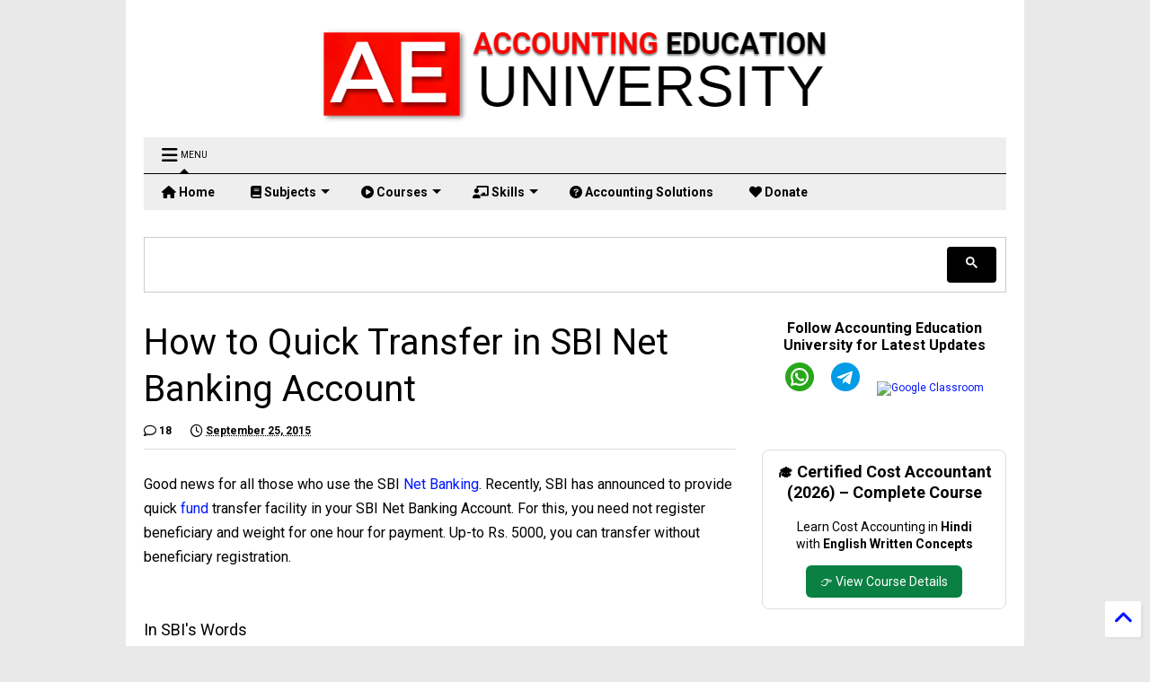

--- FILE ---
content_type: text/html; charset=UTF-8
request_url: https://www.svtuition.org/2015/09/how-to-quick-transfer-in-sbi.html
body_size: 138962
content:
<!DOCTYPE html>
<html class='v2' dir='ltr' xmlns='http://www.w3.org/1999/xhtml' xmlns:b='http://www.google.com/2005/gml/b' xmlns:data='http://www.google.com/2005/gml/data' xmlns:expr='http://www.google.com/2005/gml/expr'>
<!--
<head>
<link href='https://www.blogger.com/static/v1/widgets/335934321-css_bundle_v2.css' rel='stylesheet' type='text/css'/>
<meta content='text/html; charset=UTF-8' http-equiv='Content-Type'/>
<meta content='blogger' name='generator'/>
<link href='https://www.svtuition.org/favicon.ico' rel='icon' type='image/x-icon'/>
<link href='https://www.svtuition.org/2015/09/how-to-quick-transfer-in-sbi.html' rel='canonical'/>
<link rel="alternate" type="application/atom+xml" title="Accounting Education University  - Atom" href="https://www.svtuition.org/feeds/posts/default" />
<link rel="alternate" type="application/rss+xml" title="Accounting Education University  - RSS" href="https://www.svtuition.org/feeds/posts/default?alt=rss" />
<link rel="service.post" type="application/atom+xml" title="Accounting Education University  - Atom" href="https://www.blogger.com/feeds/2410664366776677676/posts/default" />

<link rel="alternate" type="application/atom+xml" title="Accounting Education University  - Atom" href="https://www.svtuition.org/feeds/8388976254721753318/comments/default" />
<!--Can't find substitution for tag [blog.ieCssRetrofitLinks]-->
<link href='https://blogger.googleusercontent.com/img/b/R29vZ2xl/AVvXsEidbNiCsOfZOR3_8uMGNk8C0bJvqi2VXkR9pDeZ5_D9xE2VB1SNj0NnvrboVx0N6NwY0OVhcbOLAug8aXUcppNVlkw0sKwe4Sct5_AGBiuomh9BPnv2PUtKO9vODT3BRRZpHwVUK3oZIIM/s640/sbi+account+quick+payment.PNG' rel='image_src'/>
<meta content='https://www.svtuition.org/2015/09/how-to-quick-transfer-in-sbi.html' property='og:url'/>
<meta content='How to Quick Transfer in SBI Net Banking Account' property='og:title'/>
<meta content=' Good news for all those who use the SBI Net Banking . Recently, SBI has announced to provide quick  fund transfer facility in your SBI Net ...' property='og:description'/>
<meta content='https://blogger.googleusercontent.com/img/b/R29vZ2xl/AVvXsEidbNiCsOfZOR3_8uMGNk8C0bJvqi2VXkR9pDeZ5_D9xE2VB1SNj0NnvrboVx0N6NwY0OVhcbOLAug8aXUcppNVlkw0sKwe4Sct5_AGBiuomh9BPnv2PUtKO9vODT3BRRZpHwVUK3oZIIM/w1200-h630-p-k-no-nu/sbi+account+quick+payment.PNG' property='og:image'/>
<meta content='wp3jcEtYa6sJwCYXJBYTbd5-Wb3muB4zISPDGCCXO4Q' name='google-site-verification'/>
<meta content='187295282845' property='fb:pages'/>
<meta content='f2d2d29443b3ca616599ca8d94f0a39e' name='p:domain_verify'/>
<meta content='GArxF7WDggagj3Pn2qXMe/sFPlKz84o8iL8nD1LYGR4=' name='verify-v1'/>
<meta content='f84GlOR5FsqW6V4JHO4unxW7cCDKMU7G1o5j6cYVTSQ=' name='verify-v1'/>
<meta content='text/html; charset=UTF-8' http-equiv='Content-Type'/>
<meta content='blogger' name='generator'/>
<link href='https://www.svtuition.org/favicon.ico' rel='icon' type='image/x-icon'/>
<link href='https://www.svtuition.org/2015/09/how-to-quick-transfer-in-sbi.html' rel='canonical'/>
<link rel="alternate" type="application/atom+xml" title="Accounting Education University  - Atom" href="https://www.svtuition.org/feeds/posts/default" />
<link rel="alternate" type="application/rss+xml" title="Accounting Education University  - RSS" href="https://www.svtuition.org/feeds/posts/default?alt=rss" />
<link rel="service.post" type="application/atom+xml" title="Accounting Education University  - Atom" href="https://www.blogger.com/feeds/2410664366776677676/posts/default" />

<link rel="alternate" type="application/atom+xml" title="Accounting Education University  - Atom" href="https://www.svtuition.org/feeds/8388976254721753318/comments/default" />
<!--Can't find substitution for tag [blog.ieCssRetrofitLinks]-->
<link href='https://blogger.googleusercontent.com/img/b/R29vZ2xl/AVvXsEidbNiCsOfZOR3_8uMGNk8C0bJvqi2VXkR9pDeZ5_D9xE2VB1SNj0NnvrboVx0N6NwY0OVhcbOLAug8aXUcppNVlkw0sKwe4Sct5_AGBiuomh9BPnv2PUtKO9vODT3BRRZpHwVUK3oZIIM/s640/sbi+account+quick+payment.PNG' rel='image_src'/>
<meta content='https://www.svtuition.org/2015/09/how-to-quick-transfer-in-sbi.html' property='og:url'/>
<meta content='How to Quick Transfer in SBI Net Banking Account' property='og:title'/>
<meta content=' Good news for all those who use the SBI Net Banking . Recently, SBI has announced to provide quick  fund transfer facility in your SBI Net ...' property='og:description'/>
<meta content='https://blogger.googleusercontent.com/img/b/R29vZ2xl/AVvXsEidbNiCsOfZOR3_8uMGNk8C0bJvqi2VXkR9pDeZ5_D9xE2VB1SNj0NnvrboVx0N6NwY0OVhcbOLAug8aXUcppNVlkw0sKwe4Sct5_AGBiuomh9BPnv2PUtKO9vODT3BRRZpHwVUK3oZIIM/w1200-h630-p-k-no-nu/sbi+account+quick+payment.PNG' property='og:image'/>
<meta content='Accounting Education University is the best accounting university in the world. Our mission is to teach accounting to the whole world and empower both future and current accountants with the knowledge and skills they need to succeed.' name='description'/>
<meta content='Accounting Education University, free accounting education, accounting skills, finance, journal entries, auditing, financial education, accounting learning, Vinod Kumar Educator, accounting courses, online accounting university, future accountants, accounting career' name='keywords'/>
<meta content='Vinod Kumar (Founder & CEO, Accounting Education University)' name='author'/>
<meta content='width=device-width,initial-scale=1.0,minimum-scale=1.0,maximum-scale=1.0' name='viewport'/>
<meta content='text/html; charset=UTF-8' http-equiv='Content-Type'/>
<meta content='blogger' name='generator'/>
<link href='https://www.svtuition.org/favicon.ico' rel='icon' type='image/x-icon'/>
<link href='https://www.svtuition.org/2015/09/how-to-quick-transfer-in-sbi.html' rel='canonical'/>
<link rel="alternate" type="application/atom+xml" title="Accounting Education University  - Atom" href="https://www.svtuition.org/feeds/posts/default" />
<link rel="alternate" type="application/rss+xml" title="Accounting Education University  - RSS" href="https://www.svtuition.org/feeds/posts/default?alt=rss" />
<link rel="service.post" type="application/atom+xml" title="Accounting Education University  - Atom" href="https://www.blogger.com/feeds/2410664366776677676/posts/default" />

<link rel="alternate" type="application/atom+xml" title="Accounting Education University  - Atom" href="https://www.svtuition.org/feeds/8388976254721753318/comments/default" />
<!--Can't find substitution for tag [blog.ieCssRetrofitLinks]-->
<link href='https://blogger.googleusercontent.com/img/b/R29vZ2xl/AVvXsEidbNiCsOfZOR3_8uMGNk8C0bJvqi2VXkR9pDeZ5_D9xE2VB1SNj0NnvrboVx0N6NwY0OVhcbOLAug8aXUcppNVlkw0sKwe4Sct5_AGBiuomh9BPnv2PUtKO9vODT3BRRZpHwVUK3oZIIM/s640/sbi+account+quick+payment.PNG' rel='image_src'/>
<meta content='https://www.svtuition.org/2015/09/how-to-quick-transfer-in-sbi.html' property='og:url'/>
<meta content='How to Quick Transfer in SBI Net Banking Account' property='og:title'/>
<meta content=' Good news for all those who use the SBI Net Banking . Recently, SBI has announced to provide quick  fund transfer facility in your SBI Net ...' property='og:description'/>
<meta content='https://blogger.googleusercontent.com/img/b/R29vZ2xl/AVvXsEidbNiCsOfZOR3_8uMGNk8C0bJvqi2VXkR9pDeZ5_D9xE2VB1SNj0NnvrboVx0N6NwY0OVhcbOLAug8aXUcppNVlkw0sKwe4Sct5_AGBiuomh9BPnv2PUtKO9vODT3BRRZpHwVUK3oZIIM/w1200-h630-p-k-no-nu/sbi+account+quick+payment.PNG' property='og:image'/>



<head>
<link href='https://use.fontawesome.com/releases/v5.10.0/css/all.css' rel='stylesheet'/>
<link href='https://use.fontawesome.com/releases/v5.10.0/css/v4-shims.css' rel='stylesheet'/>
<link href='//1.bp.blogspot.com' rel='dns-prefetch'/><link href='//28.2bp.blogspot.com' rel='dns-prefetch'/><link href='//3.bp.blogspot.com' rel='dns-prefetch'/><link href='//4.bp.blogspot.com' rel='dns-prefetch'/><link href='//www.blogger.com' rel='dns-prefetch'/><link href='//maxcdn.bootstrapcdn.com' rel='dns-prefetch'/><link href='//fonts.googleapis.com' rel='dns-prefetch'/><link href='//use.fontawesome.com' rel='dns-prefetch'/><link href='//ajax.googleapis.com' rel='dns-prefetch'/><link href='//resources.blogblog.com' rel='dns-prefetch'/><link href='//www.facebook.com' rel='dns-prefetch'/><link href='//plus.google.com' rel='dns-prefetch'/><link href='//twitter.com' rel='dns-prefetch'/><link href='//www.youtube.com' rel='dns-prefetch'/><link href='//feedburner.google.com' rel='dns-prefetch'/><link href='//www.pinterest.com' rel='dns-prefetch'/><link href='//www.linkedin.com' rel='dns-prefetch'/><link href='//www.behance.net' rel='dns-prefetch'/><link href='//feeds.feedburner.com' rel='dns-prefetch'/><link href='//github.com' rel='dns-prefetch'/><link href='//player.vimeo.com' rel='dns-prefetch'/><link href='//platform.twitter.com' rel='dns-prefetch'/><link href='//apis.google.com' rel='dns-prefetch'/><link href='//connect.facebook.net' rel='dns-prefetch'/><link href='//cdnjs.cloudflare.com' rel='dns-prefetch'/><link href='//www.google-analytics.com' rel='dns-prefetch'/><link href='//pagead2.googlesyndication.com' rel='dns-prefetch'/><link href='//googleads.g.doubleclick.net' rel='dns-prefetch'/><link href='//www.gstatic.com' rel='dns-prefetch'/><link href='//www.googletagservices.com' rel='dns-prefetch'/><link href='//static.xx.fbcdn.net' rel='dns-prefetch'/><link href='//tpc.googlesyndication.com' rel='dns-prefetch'/><link href='//syndication.twitter.com' rel='dns-prefetch'/><link href='//w.sharethis.com' rel='dns-prefetch'/><link href='//edge.sharethis.com' rel='dns-prefetch'/><link href='//t.sharethis.com' rel='dns-prefetch'/><link href='//s7.addthis.com' rel='dns-prefetch'/>
<meta charset='utf-8'/>
<meta content='width=device-width,initial-scale=1.0,minimum-scale=1.0' name='viewport'/>
<script src='https://ajax.googleapis.com/ajax/libs/jquery/1.12.4/jquery.min.js' type='text/javascript'></script>
<meta content='text/html; charset=UTF-8' http-equiv='Content-Type'/>
<meta content='blogger' name='generator'/>
<link href='https://www.svtuition.org/favicon.ico' rel='icon' type='image/x-icon'/>
<link href='https://www.svtuition.org/2015/09/how-to-quick-transfer-in-sbi.html' rel='canonical'/>
<link rel="alternate" type="application/atom+xml" title="Accounting Education University  - Atom" href="https://www.svtuition.org/feeds/posts/default" />
<link rel="alternate" type="application/rss+xml" title="Accounting Education University  - RSS" href="https://www.svtuition.org/feeds/posts/default?alt=rss" />
<link rel="service.post" type="application/atom+xml" title="Accounting Education University  - Atom" href="https://www.blogger.com/feeds/2410664366776677676/posts/default" />

<link rel="alternate" type="application/atom+xml" title="Accounting Education University  - Atom" href="https://www.svtuition.org/feeds/8388976254721753318/comments/default" />
<!--Can't find substitution for tag [blog.ieCssRetrofitLinks]-->
<link href='https://blogger.googleusercontent.com/img/b/R29vZ2xl/AVvXsEidbNiCsOfZOR3_8uMGNk8C0bJvqi2VXkR9pDeZ5_D9xE2VB1SNj0NnvrboVx0N6NwY0OVhcbOLAug8aXUcppNVlkw0sKwe4Sct5_AGBiuomh9BPnv2PUtKO9vODT3BRRZpHwVUK3oZIIM/s640/sbi+account+quick+payment.PNG' rel='image_src'/>
<meta content='https://www.svtuition.org/2015/09/how-to-quick-transfer-in-sbi.html' property='og:url'/>
<meta content='How to Quick Transfer in SBI Net Banking Account' property='og:title'/>
<meta content=' Good news for all those who use the SBI Net Banking . Recently, SBI has announced to provide quick  fund transfer facility in your SBI Net ...' property='og:description'/>
<meta content='https://blogger.googleusercontent.com/img/b/R29vZ2xl/AVvXsEidbNiCsOfZOR3_8uMGNk8C0bJvqi2VXkR9pDeZ5_D9xE2VB1SNj0NnvrboVx0N6NwY0OVhcbOLAug8aXUcppNVlkw0sKwe4Sct5_AGBiuomh9BPnv2PUtKO9vODT3BRRZpHwVUK3oZIIM/w1200-h630-p-k-no-nu/sbi+account+quick+payment.PNG' property='og:image'/>
<title>
How to Quick Transfer in SBI Net Banking Account | Accounting Education University 
</title>
<meta content='article' property='og:type'/>
<meta content='https://blogger.googleusercontent.com/img/b/R29vZ2xl/AVvXsEidbNiCsOfZOR3_8uMGNk8C0bJvqi2VXkR9pDeZ5_D9xE2VB1SNj0NnvrboVx0N6NwY0OVhcbOLAug8aXUcppNVlkw0sKwe4Sct5_AGBiuomh9BPnv2PUtKO9vODT3BRRZpHwVUK3oZIIM/s640/sbi+account+quick+payment.PNG' property='og:image'/>
<meta content='Accounting Education University ' property='og:site_name'/>

<meta property='fb:app_id' content='403849583055028'/>


<script type='text/javascript'>var FACEBOOK_APP_ID = '403849583055028';</script>
<!--dis-bing-index-archive-pages-start-->
<style type='text/css'>@font-face{font-family:'Roboto';font-style:normal;font-weight:400;font-stretch:100%;font-display:swap;src:url(//fonts.gstatic.com/s/roboto/v50/KFO7CnqEu92Fr1ME7kSn66aGLdTylUAMa3GUBHMdazTgWw.woff2)format('woff2');unicode-range:U+0460-052F,U+1C80-1C8A,U+20B4,U+2DE0-2DFF,U+A640-A69F,U+FE2E-FE2F;}@font-face{font-family:'Roboto';font-style:normal;font-weight:400;font-stretch:100%;font-display:swap;src:url(//fonts.gstatic.com/s/roboto/v50/KFO7CnqEu92Fr1ME7kSn66aGLdTylUAMa3iUBHMdazTgWw.woff2)format('woff2');unicode-range:U+0301,U+0400-045F,U+0490-0491,U+04B0-04B1,U+2116;}@font-face{font-family:'Roboto';font-style:normal;font-weight:400;font-stretch:100%;font-display:swap;src:url(//fonts.gstatic.com/s/roboto/v50/KFO7CnqEu92Fr1ME7kSn66aGLdTylUAMa3CUBHMdazTgWw.woff2)format('woff2');unicode-range:U+1F00-1FFF;}@font-face{font-family:'Roboto';font-style:normal;font-weight:400;font-stretch:100%;font-display:swap;src:url(//fonts.gstatic.com/s/roboto/v50/KFO7CnqEu92Fr1ME7kSn66aGLdTylUAMa3-UBHMdazTgWw.woff2)format('woff2');unicode-range:U+0370-0377,U+037A-037F,U+0384-038A,U+038C,U+038E-03A1,U+03A3-03FF;}@font-face{font-family:'Roboto';font-style:normal;font-weight:400;font-stretch:100%;font-display:swap;src:url(//fonts.gstatic.com/s/roboto/v50/KFO7CnqEu92Fr1ME7kSn66aGLdTylUAMawCUBHMdazTgWw.woff2)format('woff2');unicode-range:U+0302-0303,U+0305,U+0307-0308,U+0310,U+0312,U+0315,U+031A,U+0326-0327,U+032C,U+032F-0330,U+0332-0333,U+0338,U+033A,U+0346,U+034D,U+0391-03A1,U+03A3-03A9,U+03B1-03C9,U+03D1,U+03D5-03D6,U+03F0-03F1,U+03F4-03F5,U+2016-2017,U+2034-2038,U+203C,U+2040,U+2043,U+2047,U+2050,U+2057,U+205F,U+2070-2071,U+2074-208E,U+2090-209C,U+20D0-20DC,U+20E1,U+20E5-20EF,U+2100-2112,U+2114-2115,U+2117-2121,U+2123-214F,U+2190,U+2192,U+2194-21AE,U+21B0-21E5,U+21F1-21F2,U+21F4-2211,U+2213-2214,U+2216-22FF,U+2308-230B,U+2310,U+2319,U+231C-2321,U+2336-237A,U+237C,U+2395,U+239B-23B7,U+23D0,U+23DC-23E1,U+2474-2475,U+25AF,U+25B3,U+25B7,U+25BD,U+25C1,U+25CA,U+25CC,U+25FB,U+266D-266F,U+27C0-27FF,U+2900-2AFF,U+2B0E-2B11,U+2B30-2B4C,U+2BFE,U+3030,U+FF5B,U+FF5D,U+1D400-1D7FF,U+1EE00-1EEFF;}@font-face{font-family:'Roboto';font-style:normal;font-weight:400;font-stretch:100%;font-display:swap;src:url(//fonts.gstatic.com/s/roboto/v50/KFO7CnqEu92Fr1ME7kSn66aGLdTylUAMaxKUBHMdazTgWw.woff2)format('woff2');unicode-range:U+0001-000C,U+000E-001F,U+007F-009F,U+20DD-20E0,U+20E2-20E4,U+2150-218F,U+2190,U+2192,U+2194-2199,U+21AF,U+21E6-21F0,U+21F3,U+2218-2219,U+2299,U+22C4-22C6,U+2300-243F,U+2440-244A,U+2460-24FF,U+25A0-27BF,U+2800-28FF,U+2921-2922,U+2981,U+29BF,U+29EB,U+2B00-2BFF,U+4DC0-4DFF,U+FFF9-FFFB,U+10140-1018E,U+10190-1019C,U+101A0,U+101D0-101FD,U+102E0-102FB,U+10E60-10E7E,U+1D2C0-1D2D3,U+1D2E0-1D37F,U+1F000-1F0FF,U+1F100-1F1AD,U+1F1E6-1F1FF,U+1F30D-1F30F,U+1F315,U+1F31C,U+1F31E,U+1F320-1F32C,U+1F336,U+1F378,U+1F37D,U+1F382,U+1F393-1F39F,U+1F3A7-1F3A8,U+1F3AC-1F3AF,U+1F3C2,U+1F3C4-1F3C6,U+1F3CA-1F3CE,U+1F3D4-1F3E0,U+1F3ED,U+1F3F1-1F3F3,U+1F3F5-1F3F7,U+1F408,U+1F415,U+1F41F,U+1F426,U+1F43F,U+1F441-1F442,U+1F444,U+1F446-1F449,U+1F44C-1F44E,U+1F453,U+1F46A,U+1F47D,U+1F4A3,U+1F4B0,U+1F4B3,U+1F4B9,U+1F4BB,U+1F4BF,U+1F4C8-1F4CB,U+1F4D6,U+1F4DA,U+1F4DF,U+1F4E3-1F4E6,U+1F4EA-1F4ED,U+1F4F7,U+1F4F9-1F4FB,U+1F4FD-1F4FE,U+1F503,U+1F507-1F50B,U+1F50D,U+1F512-1F513,U+1F53E-1F54A,U+1F54F-1F5FA,U+1F610,U+1F650-1F67F,U+1F687,U+1F68D,U+1F691,U+1F694,U+1F698,U+1F6AD,U+1F6B2,U+1F6B9-1F6BA,U+1F6BC,U+1F6C6-1F6CF,U+1F6D3-1F6D7,U+1F6E0-1F6EA,U+1F6F0-1F6F3,U+1F6F7-1F6FC,U+1F700-1F7FF,U+1F800-1F80B,U+1F810-1F847,U+1F850-1F859,U+1F860-1F887,U+1F890-1F8AD,U+1F8B0-1F8BB,U+1F8C0-1F8C1,U+1F900-1F90B,U+1F93B,U+1F946,U+1F984,U+1F996,U+1F9E9,U+1FA00-1FA6F,U+1FA70-1FA7C,U+1FA80-1FA89,U+1FA8F-1FAC6,U+1FACE-1FADC,U+1FADF-1FAE9,U+1FAF0-1FAF8,U+1FB00-1FBFF;}@font-face{font-family:'Roboto';font-style:normal;font-weight:400;font-stretch:100%;font-display:swap;src:url(//fonts.gstatic.com/s/roboto/v50/KFO7CnqEu92Fr1ME7kSn66aGLdTylUAMa3OUBHMdazTgWw.woff2)format('woff2');unicode-range:U+0102-0103,U+0110-0111,U+0128-0129,U+0168-0169,U+01A0-01A1,U+01AF-01B0,U+0300-0301,U+0303-0304,U+0308-0309,U+0323,U+0329,U+1EA0-1EF9,U+20AB;}@font-face{font-family:'Roboto';font-style:normal;font-weight:400;font-stretch:100%;font-display:swap;src:url(//fonts.gstatic.com/s/roboto/v50/KFO7CnqEu92Fr1ME7kSn66aGLdTylUAMa3KUBHMdazTgWw.woff2)format('woff2');unicode-range:U+0100-02BA,U+02BD-02C5,U+02C7-02CC,U+02CE-02D7,U+02DD-02FF,U+0304,U+0308,U+0329,U+1D00-1DBF,U+1E00-1E9F,U+1EF2-1EFF,U+2020,U+20A0-20AB,U+20AD-20C0,U+2113,U+2C60-2C7F,U+A720-A7FF;}@font-face{font-family:'Roboto';font-style:normal;font-weight:400;font-stretch:100%;font-display:swap;src:url(//fonts.gstatic.com/s/roboto/v50/KFO7CnqEu92Fr1ME7kSn66aGLdTylUAMa3yUBHMdazQ.woff2)format('woff2');unicode-range:U+0000-00FF,U+0131,U+0152-0153,U+02BB-02BC,U+02C6,U+02DA,U+02DC,U+0304,U+0308,U+0329,U+2000-206F,U+20AC,U+2122,U+2191,U+2193,U+2212,U+2215,U+FEFF,U+FFFD;}@font-face{font-family:'Roboto';font-style:normal;font-weight:700;font-stretch:100%;font-display:swap;src:url(//fonts.gstatic.com/s/roboto/v50/KFO7CnqEu92Fr1ME7kSn66aGLdTylUAMa3GUBHMdazTgWw.woff2)format('woff2');unicode-range:U+0460-052F,U+1C80-1C8A,U+20B4,U+2DE0-2DFF,U+A640-A69F,U+FE2E-FE2F;}@font-face{font-family:'Roboto';font-style:normal;font-weight:700;font-stretch:100%;font-display:swap;src:url(//fonts.gstatic.com/s/roboto/v50/KFO7CnqEu92Fr1ME7kSn66aGLdTylUAMa3iUBHMdazTgWw.woff2)format('woff2');unicode-range:U+0301,U+0400-045F,U+0490-0491,U+04B0-04B1,U+2116;}@font-face{font-family:'Roboto';font-style:normal;font-weight:700;font-stretch:100%;font-display:swap;src:url(//fonts.gstatic.com/s/roboto/v50/KFO7CnqEu92Fr1ME7kSn66aGLdTylUAMa3CUBHMdazTgWw.woff2)format('woff2');unicode-range:U+1F00-1FFF;}@font-face{font-family:'Roboto';font-style:normal;font-weight:700;font-stretch:100%;font-display:swap;src:url(//fonts.gstatic.com/s/roboto/v50/KFO7CnqEu92Fr1ME7kSn66aGLdTylUAMa3-UBHMdazTgWw.woff2)format('woff2');unicode-range:U+0370-0377,U+037A-037F,U+0384-038A,U+038C,U+038E-03A1,U+03A3-03FF;}@font-face{font-family:'Roboto';font-style:normal;font-weight:700;font-stretch:100%;font-display:swap;src:url(//fonts.gstatic.com/s/roboto/v50/KFO7CnqEu92Fr1ME7kSn66aGLdTylUAMawCUBHMdazTgWw.woff2)format('woff2');unicode-range:U+0302-0303,U+0305,U+0307-0308,U+0310,U+0312,U+0315,U+031A,U+0326-0327,U+032C,U+032F-0330,U+0332-0333,U+0338,U+033A,U+0346,U+034D,U+0391-03A1,U+03A3-03A9,U+03B1-03C9,U+03D1,U+03D5-03D6,U+03F0-03F1,U+03F4-03F5,U+2016-2017,U+2034-2038,U+203C,U+2040,U+2043,U+2047,U+2050,U+2057,U+205F,U+2070-2071,U+2074-208E,U+2090-209C,U+20D0-20DC,U+20E1,U+20E5-20EF,U+2100-2112,U+2114-2115,U+2117-2121,U+2123-214F,U+2190,U+2192,U+2194-21AE,U+21B0-21E5,U+21F1-21F2,U+21F4-2211,U+2213-2214,U+2216-22FF,U+2308-230B,U+2310,U+2319,U+231C-2321,U+2336-237A,U+237C,U+2395,U+239B-23B7,U+23D0,U+23DC-23E1,U+2474-2475,U+25AF,U+25B3,U+25B7,U+25BD,U+25C1,U+25CA,U+25CC,U+25FB,U+266D-266F,U+27C0-27FF,U+2900-2AFF,U+2B0E-2B11,U+2B30-2B4C,U+2BFE,U+3030,U+FF5B,U+FF5D,U+1D400-1D7FF,U+1EE00-1EEFF;}@font-face{font-family:'Roboto';font-style:normal;font-weight:700;font-stretch:100%;font-display:swap;src:url(//fonts.gstatic.com/s/roboto/v50/KFO7CnqEu92Fr1ME7kSn66aGLdTylUAMaxKUBHMdazTgWw.woff2)format('woff2');unicode-range:U+0001-000C,U+000E-001F,U+007F-009F,U+20DD-20E0,U+20E2-20E4,U+2150-218F,U+2190,U+2192,U+2194-2199,U+21AF,U+21E6-21F0,U+21F3,U+2218-2219,U+2299,U+22C4-22C6,U+2300-243F,U+2440-244A,U+2460-24FF,U+25A0-27BF,U+2800-28FF,U+2921-2922,U+2981,U+29BF,U+29EB,U+2B00-2BFF,U+4DC0-4DFF,U+FFF9-FFFB,U+10140-1018E,U+10190-1019C,U+101A0,U+101D0-101FD,U+102E0-102FB,U+10E60-10E7E,U+1D2C0-1D2D3,U+1D2E0-1D37F,U+1F000-1F0FF,U+1F100-1F1AD,U+1F1E6-1F1FF,U+1F30D-1F30F,U+1F315,U+1F31C,U+1F31E,U+1F320-1F32C,U+1F336,U+1F378,U+1F37D,U+1F382,U+1F393-1F39F,U+1F3A7-1F3A8,U+1F3AC-1F3AF,U+1F3C2,U+1F3C4-1F3C6,U+1F3CA-1F3CE,U+1F3D4-1F3E0,U+1F3ED,U+1F3F1-1F3F3,U+1F3F5-1F3F7,U+1F408,U+1F415,U+1F41F,U+1F426,U+1F43F,U+1F441-1F442,U+1F444,U+1F446-1F449,U+1F44C-1F44E,U+1F453,U+1F46A,U+1F47D,U+1F4A3,U+1F4B0,U+1F4B3,U+1F4B9,U+1F4BB,U+1F4BF,U+1F4C8-1F4CB,U+1F4D6,U+1F4DA,U+1F4DF,U+1F4E3-1F4E6,U+1F4EA-1F4ED,U+1F4F7,U+1F4F9-1F4FB,U+1F4FD-1F4FE,U+1F503,U+1F507-1F50B,U+1F50D,U+1F512-1F513,U+1F53E-1F54A,U+1F54F-1F5FA,U+1F610,U+1F650-1F67F,U+1F687,U+1F68D,U+1F691,U+1F694,U+1F698,U+1F6AD,U+1F6B2,U+1F6B9-1F6BA,U+1F6BC,U+1F6C6-1F6CF,U+1F6D3-1F6D7,U+1F6E0-1F6EA,U+1F6F0-1F6F3,U+1F6F7-1F6FC,U+1F700-1F7FF,U+1F800-1F80B,U+1F810-1F847,U+1F850-1F859,U+1F860-1F887,U+1F890-1F8AD,U+1F8B0-1F8BB,U+1F8C0-1F8C1,U+1F900-1F90B,U+1F93B,U+1F946,U+1F984,U+1F996,U+1F9E9,U+1FA00-1FA6F,U+1FA70-1FA7C,U+1FA80-1FA89,U+1FA8F-1FAC6,U+1FACE-1FADC,U+1FADF-1FAE9,U+1FAF0-1FAF8,U+1FB00-1FBFF;}@font-face{font-family:'Roboto';font-style:normal;font-weight:700;font-stretch:100%;font-display:swap;src:url(//fonts.gstatic.com/s/roboto/v50/KFO7CnqEu92Fr1ME7kSn66aGLdTylUAMa3OUBHMdazTgWw.woff2)format('woff2');unicode-range:U+0102-0103,U+0110-0111,U+0128-0129,U+0168-0169,U+01A0-01A1,U+01AF-01B0,U+0300-0301,U+0303-0304,U+0308-0309,U+0323,U+0329,U+1EA0-1EF9,U+20AB;}@font-face{font-family:'Roboto';font-style:normal;font-weight:700;font-stretch:100%;font-display:swap;src:url(//fonts.gstatic.com/s/roboto/v50/KFO7CnqEu92Fr1ME7kSn66aGLdTylUAMa3KUBHMdazTgWw.woff2)format('woff2');unicode-range:U+0100-02BA,U+02BD-02C5,U+02C7-02CC,U+02CE-02D7,U+02DD-02FF,U+0304,U+0308,U+0329,U+1D00-1DBF,U+1E00-1E9F,U+1EF2-1EFF,U+2020,U+20A0-20AB,U+20AD-20C0,U+2113,U+2C60-2C7F,U+A720-A7FF;}@font-face{font-family:'Roboto';font-style:normal;font-weight:700;font-stretch:100%;font-display:swap;src:url(//fonts.gstatic.com/s/roboto/v50/KFO7CnqEu92Fr1ME7kSn66aGLdTylUAMa3yUBHMdazQ.woff2)format('woff2');unicode-range:U+0000-00FF,U+0131,U+0152-0153,U+02BB-02BC,U+02C6,U+02DA,U+02DC,U+0304,U+0308,U+0329,U+2000-206F,U+20AC,U+2122,U+2191,U+2193,U+2212,U+2215,U+FEFF,U+FFFD;}</style>
<style id='page-skin-1' type='text/css'><!--
/*
-----------------------------------------------------------------------------
Template Name: MagOne
Template URI: https://sneeit.com/magone-multi-purpose-blogger-magazine-template/
Author: Tien Nguyen
Author URI: http://portfolio.sneeit.com
Description: MagOne - Responsive Newspaper and Magazine Blogger Template
Version: 6.6.2
-----------------------------------------------------------------------------
----------------------------------------------------------------------------- */
/* Variable definitions
=======================
<Variable name="keycolor" description="Main Color" type="color" default="#FF3D00"/>
<Group description="Site" selector="body">
<Variable name="body.font" description="Font" type="font" default="normal normal 12px 'Roboto', sans-serif"/>
<Variable name="body.text.color" description="Text Color" type="color" default="#000000"/>
</Group>
<Group description="Backgrounds" selector="body">
<Variable name="body.background.color" description="Body Background" type="color" default="#efefef"/>
<Variable name="content.background.color" description="Entire Blog Background" type="color" default="#efefef"/>
<Variable name="header.background.color" description="Header Background" type="color" default="#ffffff"/>
</Group>
<Group description="Menu" selector="#PageList1">
<Variable name="menufont" description="Menu Main Items Font" type="font" default="normal bold 14px 'Roboto', sans-serif"/>
<Variable name="menucolor" description="Menu Main Items Color" type="color" default="#000000"/>
<Variable name="menucolorhover" description="Menu Main Items Hover Color" type="color" default="#777777"/>
<Variable name="menubackground" description="Menu Main Items Background" type="color" default="#ffffff"/>
<Variable name="menubackgroundhover" description="Menu Main Items Hover Background" type="color" default="#ffffff"/>
<Variable name="menusubcolor" description="Menu Sub Items Color" type="color" default="#cccccc"/>
<Variable name="menusubcolorhover" description="Menu Sub Items Hover Color" type="color" default="#ffffff"/>
<Variable name="menusubbackground" description="Menu Sub Items Background" type="color" default="#333333"/>
<Variable name="menucurcolor" description="Selected Menu Main Item Color" type="color" default="#FFFFFF"/>
<Variable name="menucurbackground" description="Selected Menu Main Item Background" type="color" default="#FF3D00"/>
</Group>
<Group description="Links" selector="body">
<Variable name="link.color" description="Link Color" type="color" default="#000000"/>
<Variable name="link.visited.color" description="Visited Color" type="color" default="#EA3A00"/>
<Variable name="link.hover.color" description="Hover Color" type="color" default="#FF4D11"/>
</Group>
<Group description="Widgets - Gadgets" selector="#primary .widget">
<Variable name="blockitembghv" description="Background of Items in Blocks when Hover" type="color" default="#000000"/>
<Variable name="feedwid.title.font" description="Article Widgets Title" type="font" default="normal bold 23px 'Roboto', sans-serif"/>
<Variable name="sidewid.title.font" description="Right Sidebar Widgets Title" type="font" default="normal normal 16px 'Roboto', sans-serif"/>
</Group>
<Group description="Post" selector="h1.post-title">
<Variable name="post.title.font" description="Post Title" type="font" default="normal normal 40px 'Roboto', sans-serif"/>
<Variable name="post.body.font" description="Post Body" type="font" default="normal normal 16px 'Roboto', sans-serif"/>
</Group>
<Group description="Slider" selector=".widget.slider">
<Variable name="slider.title.font" description="Slider Item Title" type="font" default="normal 400 30px 'Roboto', sans-serif"/>
</Group>
<Variable name="body.background" description="Body Background" type="background"
color="#e9e9e9" default="$(color) none repeat scroll top left"/>
<Variable name="body.background.override" description="Body Background Override" type="string" default=""/>
<Variable name="body.background.gradient.cap" description="Body Gradient Cap" type="url"
default="url(//www.blogblog.com/1kt/simple/gradients_light.png)"/>
<Variable name="body.background.gradient.tile" description="Body Gradient Tile" type="url"
default="url(//www.blogblog.com/1kt/simple/body_gradient_tile_light.png)"/>
*/
/*Variable Apply Here*/
body {font: normal normal 12px 'Roboto', sans-serif;color: #000000;background: #e9e9e9 none repeat scroll top left;}
a:link {text-decoration:none;color: #0015ff;}
a:visited {text-decoration:none;color: #0015ff;}
a:hover {color: #e30300;}
.color {color: #000000;}
.border {border-color: #000000;}
.bg {background-color: #000000;}
.header-bg {background-color:#eeeeee;}
.wrapper {background-color:#ffffff;max-width: 100%;margin: auto;}
.post-body {font: normal normal 16px 'Roboto', sans-serif;}
.main-menu {border-top: 1px solid #000000;}
.main-menu ul.sub-menu li:hover > a {border-left: 2px solid #000000o;}
.main-menu .menu-item-mega > .menu-item-inner > .sub-menu > li li:hover a {border-left: 1px solid #000000;}
.main-menu ul.sub-menu li:hover > a,
.main-menu .menu-item-mega > .menu-item-inner > .sub-menu,
.main-menu .menu-item-mega > .menu-item-inner > .sub-menu > li li:hover a {border-color: #000000!important;}
.header-social-icons ul li a:hover {color: #000000;}
.feed-widget-header .widget-title {font: normal bold 23px 'Roboto', sans-serif;}
.slider-item .item-readmore:hover {background: #000000}
.owl-dot.active {background: #000000;}
#main-sidebar .widget > h2, #main-sidebar .feed-widget-header, #main-sidebar .feed-widget-header h2 {font: normal normal 16px 'Roboto', sans-serif;}
#main-sidebar .widget.FollowByEmail .follow-by-email-submit {background: #000000;}
#footer .widget.social_icons li a:hover {color: #000000;}
#footer .FollowByEmail .follow-by-email-submit {background: #000000;}
a.comments-title.active {border-bottom: 2px solid #ffffff!important;}
h1.post-title {font: normal normal 40px 'Roboto', sans-serif;}
.feed.widget .feed-widget-header {border-color: #000000;}
.feed.widget.box-title h2.widget-title {background: #000000;}
.social_counter {color: #000000}
.social_counter .button {background: #000000}
.main-menu {background: #eeeeee;}
.main-menu ul.menu > li > a {color: #000000;font: normal bold 14px 'Roboto', sans-serif;}
.main-menu ul.menu > li:hover > a {color: #565656;background: #eeeeee;}
.main-menu ul.sub-menu,
.main-menu .menu-item-mega-label .menu-item-inner {	background: #000000; }
.main-menu ul.sub-menu a { color: #c3c3c3; }
.main-menu ul.sub-menu li:hover > a { color: #ffffff; }
.main-menu ul.menu > li.menu-item-current > a {background: #eeeeee; color: #000000!important;}
.feed.widget .thumbnail { background: #000000!important; }
.mobile-menu .menu { border-top: 1px solid #000000; }
.slider-item .item-title {font:normal 400 30px 'Roboto', sans-serif}
form a[class*="button"], form button[class*="button"], form input[class*="button"], form input[type="submit"]{background:#000000!important}
/*MAIN LAYOUT*/
.wrapper {
padding: 20px 20px 30px 20px;
max-width: 100%;
width: /*-var-wrapper-width-start*/1000px/*-var-wrapper-width-end*/;
box-sizing: border-box;
}
#content {
float: left;
/*-var-content-width-start-*/width: 68.68%;/*-var-content-width-end-*/
}
#main-sidebar {
float: right;
/*-var-sidebar-width-start-*/width: 28.31%;/*-var-sidebar-width-end-*/
}
/* - sticky sidebar */
#sidebar {
padding-top: 0.1px; /* to prevent margin of widget collapse sidebar height */
}
#sidebar.fix-top {
position: fixed;
top: 0!important;
bottom: auto!important;
}
#sidebar.fix-bot {
position: fixed;
top: auto!important;
bottom: 0!important;
}
#sidebar.abs-stay {
position: absolute;
bottom: auto!important;
left: auto!important;
right: 0!important;
}
#sidebar.abs-bot {
position: absolute;
top: auto!important;
bottom: 0!important;
left: auto!important;
right: 0!important;
}
/*amp*/
amp-img, amp-youtube, amp-iframe, noscript.amp {
display: none!important;
}
.video-container {
overflow: hidden;
position: relative;
width:100%;
}.post-related .related-post-item img {
display: block !important;
width: 100% !important;
height: auto !important;
object-fit: cover !important; /* Ensures the image doesn't get distorted */
background: transparent !important; /* Ensures there is no background overlay */
border: none !important; /* Remove any border if applied */
filter: none !important; /* Remove any filter effect like black/white */
}
--></style>
<style id='main-css' type='text/css'>
*{word-wrap:break-word!important}body{position:relative;margin:0;padding:0;overflow-x:hidden;width:auto}a{cursor:pointer}a img{border:none}.section,.widget{margin:0;padding:0}.widget{opacity:0}.widget#Blog1{opacity:1!important}.item-control{display:none}.clear{display:block;clear:both;float:none}.inb{display:-moz-inline-stack;display:inline-block}.table{display:table;width:100%}.tr{display:table-row;width:100%}.td{display:table-cell;vertical-align:middle}.wide{margin:auto;width:100%;max-width:100%}iframe,img,ins,object{max-width:100%!important}img{height:auto}#admin-section,.hidden,.hide{display:none}.item-thumbnail,.natural-thumbnail{overflow:hidden;display:block;z-index:9;width:100%;position:relative}.item-thumbnail .item-thumbnail-resize-portrait{display:block;width:100%;height:1100%;margin-top:-500%;vertical-align:middle}.item-thumbnail .item-thumbnail-resize-landscape{display:block;width:1100%;height:100%;margin-left:-500%;text-align:center}.item-thumbnail img{position:relative;display:inline-block!important;height:auto;width:auto;max-width:9999px;max-height:9999px;padding:0!important;zoom:1}.item-thumbnail .item-thumbnail-resize-portrait img{height:auto!important;width:100%!important;position:absolute;top:0;bottom:0;left:0;right:0;margin:auto}.item-thumbnail .item-thumbnail-resize-landscape img{height:100%!important;width:auto!important}.natural-thumbnail img{display:block;height:auto;width:100%}.blogger-clickTrap{display:none}.widget>h2{display:none}.post-body h2,.post-body h3,.post-body h4{margin:1em 0 .5em 0}.widget .post-body ol,.widget .post-body ul{margin:.5em 0 1.5em 0}span.widget-item-control{position:absolute;right:0;bottom:0}.post-body{font-weight:400;line-height:1.5em;padding:5px 0 0 0;width:auto}.post-body b{font-weight:700}.post-body iframe.YOUTUBE-iframe-video,.post-body iframe[src*=youtube]{display:block;width:100%;margin:0 0 10px 0}.PopularPosts .item-thumbnail{float:none;margin:0}.sd,.shad,.shadow,.shd{-webkit-box-shadow:2px 2px 3px rgba(0,0,0,.05);-o-box-shadow:2px 2px 3px rgba(0,0,0,.05);-ms-box-shadow:2px 2px 3px rgba(0,0,0,.05);box-shadow:2px 2px 3px rgba(0,0,0,.05)}.cir,.circle{-o-border-radius:100%;-ms-border-radius:100%;-webkit-border-radius:100%;border-radius:100%}.rad2{-o-border-radius:2px;-ms-border-radius:2px;-webkit-border-radius:2px;border-radius:2px}.owl-carousel .owl-animated-in{z-index:0}.owl-carousel .owl-animated-out{z-index:1}.owl-carousel{display:none;width:100%;-webkit-tap-highlight-color:transparent;position:relative;z-index:1}.owl-carousel .owl-stage{position:relative;-ms-touch-action:pan-Y}.owl-carousel .owl-stage:after{content:".";display:block;clear:both;visibility:hidden;line-height:0;height:0}.owl-carousel .owl-stage-outer{position:relative;overflow:hidden;-webkit-transform:translate3d(0,0,0)}.owl-carousel .owl-controls .owl-dot,.owl-carousel .owl-controls .owl-nav .owl-next,.owl-carousel .owl-controls .owl-nav .owl-prev{cursor:pointer;cursor:hand;-webkit-user-select:none;-khtml-user-select:none;-moz-user-select:none;-ms-user-select:none;user-select:none}.owl-carousel.owl-loaded{display:block}.owl-carousel.owl-loading{opacity:0;display:block}.owl-carousel.owl-hidden{opacity:0}.owl-carousel .owl-refresh .owl-item{display:none}.owl-carousel .owl-item{position:relative;min-height:1px;float:left;-webkit-backface-visibility:hidden;-webkit-tap-highlight-color:transparent;-webkit-touch-callout:none;-webkit-user-select:none;-moz-user-select:none;-ms-user-select:none;user-select:none}.owl-carousel .owl-item img{display:block;width:100%;-webkit-transform-style:preserve-3d}.owl-carousel.owl-text-select-on .owl-item{-webkit-user-select:auto;-moz-user-select:auto;-ms-user-select:auto;user-select:auto}.owl-carousel .owl-grab{cursor:move;cursor:-webkit-grab;cursor:-o-grab;cursor:-ms-grab;cursor:grab}.no-js .owl-carousel{display:block}.owl-carousel .owl-item img{transform-style:preserve-3d}.owl-carousel .owl-video-wrapper{position:relative;height:100%;background:#000}.owl-carousel .owl-video-playing .owl-video-play-icon,.owl-carousel .owl-video-playing .owl-video-tn{display:none}.owl-carousel .owl-video-frame{position:relative;z-index:1}.loader,.loader:after,.loader:before{border-radius:50%;width:2.5em;height:2.5em;-webkit-animation-fill-mode:both;animation-fill-mode:both;-webkit-animation:loading_dots 1.8s infinite ease-in-out;animation:loading_dots 1.8s infinite ease-in-out}.loader{font-size:10px;margin:80px auto;position:relative;text-indent:-9999em;-webkit-transform:translateZ(0);-ms-transform:translateZ(0);transform:translateZ(0);-webkit-animation-delay:-.16s;animation-delay:-.16s}.loader:before{left:-3.5em;-webkit-animation-delay:-.32s;animation-delay:-.32s}.loader:after{left:3.5em}.loader:after,.loader:before{content:'';position:absolute;top:0}@-webkit-keyframes loading_dots{0%,100%,80%{box-shadow:0 2.5em 0 -1.3em rgba(125,125,125,.5)}40%{box-shadow:0 2.5em 0 0 rgba(125,125,125,.5)}}@keyframes loading_dots{0%,100%,80%{box-shadow:0 2.5em 0 -1.3em rgba(125,125,125,.5)}40%{box-shadow:0 2.5em 0 0 rgba(125,125,125,.5)}}.white{background:#fff}#header{position:relative;z-index:19}#header-section{position:relative;z-index:999}#header-wide .widget{margin:30px 0 0 0}#Header1{height:60px;overflow:hidden;position:relative;margin:0}.main-menu-toggle{float:left;-webkit-user-select:none;-moz-user-select:none;-ms-user-select:none;-o-user-select:none;user-select:none}#search-toggle{float:right}.header-button{display:block;height:60px;line-height:60px}.header-button .inner{line-height:20px;padding:20px 20px 0 0;display:block}.main-menu-toggle .inner{padding-left:20px}.header-button .inner>span{color:#999;font-size:10px;line-height:20px;vertical-align:text-bottom}.header-button.active .inner span,.header-button:hover .inner span{color:#000}.header-button .inner i.fa{font-size:20px;line-height:20px}#header .toggle-button .arrow{width:0;height:0;border-left:5px solid transparent;border-right:5px solid transparent;border-bottom-width:5px;border-bottom-style:solid;position:absolute;left:40px;bottom:0;display:none}#header .toggle-button.active .arrow{display:block}.blog-title{float:left;font-size:26px;font-weight:400;border-left:1px solid #ddd;height:30px;line-height:30px;margin:15px 20px 0 0;padding:0 0 0 20px;max-width:50%;overflow:hidden;position:relative}.blog-title img{width:auto!important;height:auto!important;max-height:30px!important}.top-page-wrapper .widget *{max-width:100%}#top-page .widget.HTML{max-height:90px;overflow:hidden;position:relative;width:728px}.top-page-wrapper.auto-height .widget *{max-width:none}#top-page-logo .blog-title{float:none;text-align:left;margin:0;padding:0;border:none;max-width:100%;height:auto}#top-page-logo .blog-title img{max-height:none!important}.top-page-wrapper.auto-height{padding-bottom:10px}.top-page-wrapper.auto-height .section#top-page .widget{min-width:50%;float:right}#header-section .LinkList,#header-section .PageList{display:none}.main-menu{position:relative}.main-menu ul.menu>li.menu-item-current>a:hover,.solid-white .main-menu ul.menu>li>a:hover{opacity:.8}.main-menu .menu .arrow{width:0;height:0;border-left:5px solid transparent;border-right:5px solid transparent;border-top:5px solid;float:right;display:inline-block;margin:18px 0 0 5px}.main-menu .sub-menu .arrow{border-top:5px solid transparent;border-bottom:5px solid transparent;border-left:5px solid;margin:15px 0 0 10px;position:relative;top:1px}.main-menu .menu a{position:relative}.main-menu ul{margin:0;padding:0}.main-menu ul.menu li{display:block;font-size:14px;font-weight:300;padding:0}ul.menu li>span{display:none}.main-menu ul.sub-menu li a{font-weight:400}.main-menu ul.sub-menu li{position:relative;font-size:13px}.main-menu ul.menu li a{padding:0 20px;display:block;height:40px;line-height:40px;text-decoration:none}.main-menu ul.menu>li>a{position:relative}.main-menu ul.menu>li.menu-item-has-children>a{padding-right:30px}.main-menu ul.menu>li>a .arrow{position:absolute;top:-1px;right:15px}.main-menu ul.menu>li{float:left;height:40px;line-height:40px}.main-menu .menu-item-inner{visibility:hidden;opacity:0;transition:visibility 0s linear .3s,opacity .3s linear;-webkit-transition:visibility 0s linear .3s,opacity .3s linear;-moz-transition:visibility 0s linear .3s,opacity .3s linear;-o-transition:visibility 0s linear .3s,opacity .3s linear;-ms-transition:visibility 0s linear .3s,opacity .3s linear}.main-menu ul.sub-menu{min-width:180px;position:absolute;top:100%}.main-menu li:hover>.menu-item-inner{visibility:visible;opacity:1;transition-delay:0s;-webkit-transition-delay:0s;-moz-transition-delay:0s;-o-transition-delay:0s;-ms-transition-delay:0s}.main-menu ul.sub-menu li:hover a{background:rgba(0,0,0,.1);-webkit-transition:all .2s ease-in-out;-moz-transition:all .2s ease-in-out;-o-transition:all .2s ease-in-out;transition:all .2s ease-in-out}.main-menu ul.sub-menu a{min-height:40px;height:auto;padding-right:10px}.main-menu ul.sub-menu ul.sub-menu{top:0;left:100%}.main-menu li.menu-item-mega:hover .menu-item-inner{visibility:visible;opacity:1}.main-menu li.menu-item-mega .menu-item-inner .arrow{display:none}.main-menu .menu-item-mega>.menu-item-inner>.sub-menu{width:100%;left:0;padding:10px 0}.main-menu .menu-item-mega>.menu-item-inner>.sub-menu>li{float:left;width:25%}.main-menu .menu-item-mega>.menu-item-inner>.sub-menu>li>a{font-size:14px}.main-menu .menu-item-mega>.menu-item-inner>.sub-menu>li>.menu-item-inner{position:static;border-left:1px solid #3c3c3c;margin-left:20px}.main-menu .menu-item-mega .sub-menu .sub-menu{position:relative;left:0}.main-menu .menu-item-mega:hover .sub-menu a{background:0 0;border-left:none}.main-menu .menu-item-mega .sub-menu .sub-menu a{font-size:12px;margin-left:15px;padding:0}.main-menu .menu-item-mega>.menu-item-inner>.sub-menu>li li:hover a{padding-left:10px}.main-menu li.menu-item-mega-label:hover .menu-item-inner .menu-mega-content{position:relative;z-index:1;margin-top:-25px}.main-menu .menu-item-mega-label .menu-item-inner{position:absolute;left:0;width:100%;padding:20px 0 20px 0}.main-menu li.menu-item-mega-label.finished .menu-item-inner .menu-mega-content .item{float:left;width:22.5%;margin-right:2%}.main-menu li.menu-item-mega-label.finished .menu-item-inner .menu-mega-content .item.item-0{margin-left:2%}.main-menu li.menu-item-mega-label.finished .menu-item-inner .menu-mega-content{margin:0}.main-menu li.menu-item-mega-label.finished .menu-item-inner .menu-mega-content .item .item-thumbnail{height:160px;background:#000;padding:0}.main-menu li.menu-item-mega-label.finished .menu-item-inner .menu-mega-content .item .item-thumbnail:hover img{background:#000;opacity:.5;transition:opacity .3s linear;-webkit-transition:opacity .3s linear;-moz-transition:opacity .3s linear;-o-transition:opacity .3s linear;-ms-transition:opacity .3s linear}.main-menu li.menu-item-mega-label.finished .menu-item-inner .menu-mega-content .item .item-thumbnail i.fa{visibility:hidden;opacity:0;position:absolute;color:#fff;width:100%;text-align:center;top:40%;z-index:999;font-size:1000%}.main-menu li.menu-item-mega-label.finished .menu-item-inner .menu-mega-content .item .item-thumbnail:hover i.fa{visibility:visible;opacity:1;font-size:200%;transition:visibility .3s linear,font-size .3s linear,opacity .3s linear;-webkit-transition:visibility .3s linear,font-size .3s linear,opacity .3s linear;-moz-transition:visibility .3s linear,font-size .3s linear,opacity .3s linear;-o-transition:visibility .3s linear,font-size .3s linear,opacity .3s linear;-ms-transition:visibility .3s linear,font-size .3s linear,opacity .3s linear}.main-menu ul.menu li a.item-title{height:auto;line-height:1.5em;padding:0;margin:10px 0 0;color:#ccc;font-size:14px;font-weight:400}.main-menu ul.menu li a.item-title:hover{color:#fff}.main-menu ul.menu li.menu-item-mega-label.menu-item-has-children>.menu-item-inner>ul.sub-menu{float:left;width:20%;position:relative;border-top:none;padding:0;margin-top:-15px}.main-menu ul.menu li.menu-item-mega-label.menu-item-has-children>.menu-item-inner>ul.sub-menu>li{float:none;width:100%}.main-menu ul.menu li.menu-item-mega-label.menu-item-has-children>.menu-item-inner>ul.sub-menu .menu-item-inner{padding:0;width:auto}.main-menu ul.menu li.menu-item-mega-label.menu-item-has-children>.menu-item-inner .menu-mega-content{float:right;width:80%}.main-menu.main-menu-center>ul.menu>li{display:inline-block;float:none}.main-menu.main-menu-center>ul.menu{text-align:center}.main-menu.main-menu-center ul.sub-menu{text-align:left}.main-menu.main-menu-center li.menu-item-mega-label.finished .menu-item-inner .menu-mega-content .item .item-thumbnail i.fa{left:0}.main-menu.sticky-menu{position:fixed;left:0;top:0;width:100%;box-shadow:0 0 10px #ccc;border-bottom:1px solid #ddd}.main-menu.sticky-menu>ul.menu{margin:auto;position:relative}#header.sticky{position:fixed;left:0;top:0;max-width:100%}#header.sticky #Header1{height:50px;z-index:0}#header.sticky #header-section{border-bottom:1px solid #ddd;-webkit-box-shadow:2px 2px 3px rgba(0,0,0,.05);-o-box-shadow:2px 2px 3px rgba(0,0,0,.05);-ms-box-shadow:2px 2px 3px rgba(0,0,0,.05);box-shadow:2px 2px 3px rgba(0,0,0,.05);background:#fff}#header.sticky.mobile-menu-opened{overflow-y:scroll}#header.sticky.mobile-menu-opened .mobile-menu{padding-bottom:320px}#header.sticky .blog-title{float:none;margin:0;position:relative;z-index:0;padding:10px 0;text-align:center;max-width:none;height:30px;line-height:30px}#header.sticky .blog-title img{height:30px!important;width:auto!important;display:inline-block}#header.sticky .header-social-icons{display:none}#header.sticky #search-toggle{position:absolute;right:0;top:0;z-index:2;height:50px;line-height:50px}#header.sticky #main-menu-toggle-mobile{position:absolute;left:0;top:0;z-index:2;height:50px;line-height:50px}#header.sticky .header-button .inner{padding:15px 20px;background:#fff}#header.sticky .header-button .inner span{display:none}#header.sticky .mobile-menu{position:absolute;width:100%}#header.sticky.auto-height #header-section{top:-50px;background:0 0}#header.sticky .top-page-wrapper{background:#fff;padding:0}#header.sticky .top-bar{margin:0;position:absolute;right:0;top:0;z-index:9999;height:48px;width:60px;background:0 0;overflow:hidden;border-bottom:none!important}#header.sticky .top-bar .header-button .inner{line-height:18px}.widget-content div[id*=BlogSearch],div.gsc-control-cse{padding:10px;border:1px solid #ccc}table.gsc-search-box td{padding:0!important}.gsc-search-box input.gsc-input{padding:10px!important;box-shadow:none!important;margin:0!important}.gsc-search-box-tools .gsc-search-box td.gsc-input{display:block!important;padding:0!important}.gsc-input-box,.gsc-input-box-focus,.gsc-input-box-hover,input.gsc-input{border:none!important}.gsc-search-box-tools .gsc-search-box .gsc-input,table.gsc-search-box,table.gsc-search-box table{box-shadow:none!important}form.gsc-search-box,input.gsc-search-button,table.gsc-search-box{margin:0!important}form.gsc-search-box,table.gsc-search-box{width:100%}input.gsc-search-button{float:right}.search-form-wrapper{background:#000;background:rgba(0,0,0,.8);z-index:99;position:fixed;width:100%;height:100%;left:0;top:0;display:none}.search-form{position:absolute;width:100%;height:1px;left:0;top:40%;text-align:center}.search-form-label{position:absolute;bottom:100%;width:100%;display:block;left:0;color:#fff;font-size:40px;font-weight:400}.search-text,form input[type=text].search-text{position:absolute;top:100%;width:50%;left:0;right:0;margin:20px auto 0 auto;background:0 0;border:none;border-bottom:1px dashed #ddd;font-size:60px;color:#fff;text-align:center;outline:0;min-width:300px}.search-form-overlay{position:absolute;width:100%;height:100%;top:0;left:0}.header-social-icons{float:right}.header-social-icons ul{padding:0;margin:0}.header-social-icons ul li{display:block;font-size:20px;margin:0 15px 0 0;height:55px;line-height:55px;float:right;padding:0}.header-social-icons ul li a{display:block;color:#999;margin:2px 0 0 0}#inner-primary{position:relative}#primary .widget{margin-top:30px}#content-section-2{position:relative}.feed-widget-header{position:relative}.feed-widget-header .widget-title{margin:0 10px 5px 0;float:left}.feed-widget-header .feed-widget-viewall{float:right;margin:5px 0 0 0}.feed.widget .item-title{line-height:1.3em;margin:0}.feed.widget .item-main{overflow:hidden;position:relative}.feed-widget-labels{float:left;margin:6px 0 0 0}.feed-widget-labels.listing{min-height:1.6em}.feed-widget-labels ul{padding:0;margin:0;border-radius:2px}.feed-widget-labels li{display:block;margin:0;padding:0}.feed-widget-labels a{color:#fff;display:none;line-height:1;padding:2px 5px;white-space:nowrap;font-size:11px}.feed-widget-labels a:hover{opacity:.8}.feed-widget-labels a .check,.feed-widget-labels a .down{display:none}.feed-widget-labels a.active{display:block;background:0 0!important}.feed-widget-labels a.active .down,.feed-widget-labels.listing a.active .check{display:inline}.feed-widget-labels.listing a.active .down{display:none}.feed-widget-labels.listing ul{position:absolute;z-index:99}.feed.widget .item:hover img{opacity:.6}.feed.widget .meta-items{clear:both}.feed.widget .item-labels.bg{color:#fff;display:inline-block;padding:4px 5px 5px 5px;text-shadow:none;font-size:11px;margin:0 0 10px 0;line-height:1em}.feed.widget .item-labels.bg a{color:#fff}.feed.widget .item-labels a:hover,.feed.widget .item-readmore:hover{text-decoration:underline}.feed-widget-pagination{line-height:60px}a.feed-widget-pagination-button{background:#fff;padding:6px 10px;margin:0 12px 0 0;border:1px solid #fff;font-weight:700}a.feed-widget-pagination-button:hover{color:#fff;background:#333}a.feed-widget-pagination-button.active{background:#f0f0f0;border:1px solid #ccc;color:#000;-webkit-box-shadow:none;-o-box-shadow:none;-ms-box-shadow:none;box-shadow:none}span.feed-widget-pagination-separator{margin:0 15px 0 0}span.feed-widget-pagination-info{color:#666}.feed.widget .item-icon{position:absolute;top:0;left:0;width:100%;height:100%;background-color:rgba(0,0,0,.7);z-index:19;font-size:40px;opacity:0}.feed.widget .item-icon:hover{transition:opacity .3s linear;-webkit-transition:opacity .3s linear;-moz-transition:opacity .3s linear;-o-transition:opacity .3s linear;-ms-transition:opacity .3s linear;opacity:1}.feed.widget .item-icon .item-icon-inner{display:block;position:absolute;top:50%;width:100%;text-align:center;height:1em}.feed.widget .item-icon i.fa{display:block;line-height:1em;margin-top:-.5em;color:#fff;opacity:.6;font-size:60px}.feed.widget .item-icon:hover i.fa{transition:font-size .3s linear;-webkit-transition:font-size .3s linear;-moz-transition:font-size .3s linear;-o-transition:font-size .3s linear;-ms-transition:font-size .3s linear;font-size:40px}.feed.widget.under-title .feed-widget-header{border-bottom-width:1px;border-bottom-style:solid;margin:0 0 10px 0}.feed.widget.head-title .feed-widget-header{border-left-width:10px;border-left-style:solid;padding-left:7px}.feed.widget .thumbnail-overlay{display:block;position:absolute;width:100%;height:100%;top:0;opacity:.6;webkit-box-shadow:inset 0 0 50px rgba(0,0,0,.5);box-shadow:inset 0 0 50px rgba(0,0,0,.5)}.feed.widget .item:hover .thumbnail-overlay{opacity:.8}.feed.widget .item-content{z-index:10}.feed.widget .item-sub .item-title a{color:#000!important}.feed.widget .item-content.gradient{background:-webkit-linear-gradient(top,rgba(255,255,255,0) 0,rgba(0,0,0,.8) 100%);background:linear-gradient(to bottom,rgba(255,255,255,0) 0,rgba(0,0,0,.8) 100%);width:100%;box-sizing:border-box}.feed.widget.list .item{background:#fff;border-bottom:1px solid #ddd;-webkit-box-shadow:none!important;-o-box-shadow:none!important;-ms-box-shadow:none!important;box-shadow:none!important}#main-sidebar .feed.widget.list .item{padding-top:15px;border:none;border-top:1px solid #ddd;margin-top:15px}#main-sidebar .feed.widget.list .item-0{padding-top:0;border:none;margin-top:0}#main-sidebar .feed.widget.list .widget-content{padding:15px 20px}#main-sidebar .feed.widget.list .td{padding:0}#main-sidebar .feed.widget.list .td.item-readmore{text-align:right}.feed.widget.list .item-title{font-size:14px;font-weight:400;line-height:1.5em;word-break:break-all}.feed.widget.list .item-title a{color:#333;word-break:break-word}.feed.widget.list .meta-item-author{color:#000;font-weight:700}.feed.widget.list .meta-item-date{font-size:10px;font-style:italic;color:#999;text-transform:capitalize}.feed.widget.list .td{padding:12px 20px}.feed.widget.list .td.item-readmore{padding-left:0;font-size:30px;padding-right:0}.feed.widget.box-title h2.widget-title{padding:5px 7px;margin:0 7px 0 0;color:#fff;font-weight:400;font-size:16px}.feed.widget.box-title h2.widget-title a{color:#fff;line-height:1em;display:block}#main-sidebar .feed.widget.list .td{text-align:left}.feed.widget.ticker .widget-content{height:80px;background:#fff;position:relative;-ms-box-shadow:2px 2px 3px rgba(0,0,0,.05);-o-box-shadow:2px 2px 3px rgba(0,0,0,.05);-webkit-box-shadow:2px 2px 3px rgba(0,0,0,.05);box-shadow:2px 2px 3px rgba(0,0,0,.05)}#main-sidebar .feed.widget.ticker .widget-content{padding:0}.ticker-item{font-size:12px;padding:15px 30px 15px 15px}.ticker-item a.thumbnail{float:left;width:30%;height:50px}.ticker-item-content{right:0;width:65%;position:absolute;bottom:0;min-height:50px}.ticker-item-inner{position:relative;overflow:hidden;height:50px}.feed.widget.ticker .item-title a{color:#000;font-weight:400;font-size:12px;display:block;width:100%}.ticker-button-left{display:none}.ticker-button-right{right:0;position:absolute;bottom:25px;height:30px;line-height:30px;background:currentColor;padding:0 8px;text-align:center}.ticker-button-right i{color:#fff;font-size:28px}.feed.widget.ticker .item-icon{width:30%}.feed.widget.ticker .ticker-item:hover .item-icon:hover i.fa{font-size:20px}.grid-sub{float:left;position:relative;overflow:hidden;width:100%;height:400px}.grid-sub-wide{width:55%}.grid-sub-narrow{width:45%}.grid-item .item-thumbnail{height:100%;width:100%;position:relative}.grid-item{widht:100%;height:50%;position:relative;overflow:hidden}.grid-item-content{position:absolute;bottom:0;text-align:left;padding:0 7% 30px 7%;text-shadow:1px 1px 0 #000;width:86%;z-index:9}.grid-item .meta-item{margin:0 2em 0 0;font-size:12px}.grid-item .meta-item .fa{font-size:16px}.grid-item .meta-item span{vertical-align:2px;color:#fff}.feed.widget.grid .grid-item .item-title a{font-weight:400;color:#fff;display:block;font-size:18px;line-height:1.3em}.grid-item .item-snippet{color:#fff;font-size:13px;opacity:.9;margin:10px 0 20px 0;line-height:1.5em}.grid-item .item-readmore-wrapper{margin-top:30px;display:block}.grid-item .item-readmore{border:1px solid #fff;padding:10px 20px;-webkit-border-radius:2px;border-radius:2px;color:#fff;background:rgba(0,0,0,.3);text-transform:uppercase}.grid-item-inner{height:100%;position:relative}#main-sidebar .grid-sub{height:200px}#main-sidebar .feed.widget.grid .grid-item .item-title a{font-size:16px}.grid-sub-1 .grid-item{height:100%}.grid-sub-3 .grid-sub-item-1,.grid-sub-4 .grid-sub-item-0,.grid-sub-4 .grid-sub-item-1,.grid-sub-item-2,.grid-sub-item-3{float:left;width:50%}.feed.widget.grid .grid-sub-1 .grid-item .item-title a{font-size:26px}#main-sidebar .feed.widget.grid .widget-content{padding:0}.feed.widget.slider .widget-content:hover img{opacity:.6}.slider-item,.slider-item .item-thumbnail{height:400px}.slider-item{position:relative;overflow:hidden}.slider-item-content{position:absolute;bottom:25%;text-align:center;padding:0 8%;text-shadow:1px 1px 0 #000;width:84%;z-index:10}.slider-item .meta-item{margin:0 1em;font-size:12px}.slider-item .meta-item .fa{font-size:16px}.slider-item .meta-item span{vertical-align:2px;color:#fff}.slider-item .item-title a{color:#fff;display:block;line-height:1.1em;margin:10px 0 0 0;text-shadow:0 0 5px rgba(0,0,0,.5),1px 1px 3px #000}.slider-item .item-snippet{color:#fff;font-size:16px;opacity:.9;margin:10px 0 20px 0}.slider-item .item-readmore-wrapper{margin-top:40px;display:block}.slider-item .item-readmore{border:1px solid #fff;padding:10px 20px;-webkit-border-radius:2px;border-radius:2px;color:#fff;background:rgba(0,0,0,.3);text-transform:uppercase}.owl-nav{position:absolute;bottom:0;width:100%}a.slider-button{color:#fff;opacity:.8;font-size:30px;bottom:0;position:absolute;padding:0 2%}a.slider-button:hover{opacity:1}a.slider-button-right{right:0}a.slider-button-left{left:0}.owl-dots{position:absolute;bottom:3%;width:60%;left:0;right:0;margin:auto;text-align:center}.owl-dot{background:#fff;height:10px;width:10px;display:inline-block;margin:0 5px;-webkit-border-radius:100%;border-radius:100%;opacity:.6}.owl-dot:hover{opacity:1}.owl-dot.active{opacity:1}#main-sidebar .slider-item,#main-sidebar .slider-item .item-thumbnail{height:200px}#main-sidebar .slider-item .item-title a{font-size:20px}#main-sidebar .feed.widget.slider .widget-content{padding:0}#main-sidebar .slider-item .item-snippet{font-size:12px}.feed.widget.sticky .item{float:right;width:37.5%;clear:right;margin-top:20px}.feed.widget.sticky .item-0,.feed.widget.sticky .item-1{margin-top:0}.feed.widget.sticky .item-main{position:relative;text-shadow:1px 1px 0 #000}.feed.widget.sticky .item-content{position:absolute;bottom:0;padding:0 25px 20px 25px}.feed.widget.sticky .item-thumbnail{height:140px}.feed.widget.sticky .item-0 .item-thumbnail{height:310px}.feed.widget.sticky .item-title{display:block;margin:0;line-height:1.3em}.feed.widget.sticky .item-sub .item-title{margin:0 0 15px 0}.feed.widget.sticky .item-than-0 .item-title{margin:10px 0 0 0}.feed.widget.sticky .item-title a{font-size:16px;color:#fff!important;font-weight:400}.feed.widget.sticky .item-0 .item-title a{font-size:26px;line-height:1.2em}.feed.widget.sticky a.meta-item{color:#fff;font-size:12px;margin:0 2em 0 0}.feed.widget.sticky a.meta-item-author{color:#fff;display:block;margin:15px 0 0 0}.feed.widget.sticky a.meta-item-author .avatar{opacity:.8;font-style:italic}.feed.widget.sticky .item-sub{padding:25px;color:#fff;line-height:1.7em;font-size:14px;font-weight:400}.feed.widget.sticky .item-snippet{line-height:1.5em;display:inline}.feed.widget.sticky .meta-items{margin-top:14px}.feed.widget.sticky .item-0{float:left;width:59%;clear:left}.feed.widget.sticky .item-0 a.item-readmore{color:#fff}.feed.widget.sticky .item-extra{width:100%;clear:both;float:none}.feed.widget.sticky .item-extra .item-thumbnail{height:250px}.feed.widget.sticky .item-extra .item-title a{font-size:30px;line-height:1.3em}.feed.widget.sticky.no-spacing .item{width:40%;margin-top:0}.feed.widget.sticky.no-spacing .item-0{width:60%}.feed.widget.sticky.no-spacing .item-extra{width:100%}.feed.widget.sticky.no-spacing .item-0 .item-thumbnail{height:269px}.feed.widget.three .three-col,.feed.widget.three.fix-height .item{float:left;width:31%;margin:20px 0 0 3.5%}.feed.widget.three .three-col{margin-top:0;background:0 0}.feed.widget.three .three-col .item{margin-top:20px}.feed.widget.three .item{background:#fff}.feed.widget.three .three-col.col-1,.feed.widget.three.fix-height .item-three{clear:left;margin-left:0}.feed.widget.three .three-col .item-0,.feed.widget.three .three-col .item-1,.feed.widget.three .three-col .item-2,.feed.widget.three.fix-height .item-0,.feed.widget.three.fix-height .item-1,.feed.widget.three.fix-height .item-2{margin-top:0}.feed.widget.three .item-main{position:relative;text-shadow:1px 1px 0 #000}.feed.widget.three .item-thumbnail{height:150px;position:relative;z-index:0}.feed.widget.three .item-content{position:absolute;bottom:0;z-index:1;padding:15px}.feed.widget.three .item-title{font-size:16px;font-weight:400;margin:0}.feed.widget.three .item-title a{color:#fff}.feed.widget.three .item-sub{padding:15px}.feed.widget.three .item-sub .item-title{margin:0 0 15px 0}.feed.widget.three .item-snippet{display:inline;font-size:13px;color:#333}.item-readmore-wrapper{display:inline;margin:0 0 0 .3em}.feed.widget.three .meta-items{margin:15px 0 0 0;padding:10px 0 0 0;border-top:1px solid #ddd}.feed.widget.three .meta-item{display:block;color:#666;margin:5px 0 0 0}.feed.widget.three .three-col-mobile .item{margin-top:20px}.feed.widget.three.no-spacing .item{margin:0;width:33.3333%}.feed.widget.three.no-spacing.auto-height .item{width:100%}.feed.widget.three.no-spacing .item-sub{border-right:1px solid #ddd}.feed.widget.complex .item{float:left;width:48%;margin:20px 0 0 4%;background:#fff}.feed.widget.complex .item-0,.feed.widget.complex .item-1{margin-top:0}.feed.widget.complex .item-two{margin-left:0}.feed.widget.complex .item-2{margin:20px 0 0 4%}.feed.widget.complex .item-main{padding:20px}.feed.widget.complex .item-title{font-size:16px;font-weight:400;line-height:1.45em}.feed.widget.complex .item-0 .item-main{padding:0}.feed.widget.complex .item-0 .item-sub .item-title{margin:0 0 15px 0}.feed.widget.complex .item-extra.item-four{clear:left}.feed.widget.complex .item-0 .item-main{position:relative;text-shadow:1px 1px 0 #000}.feed.widget.complex .item-0 .item-thumbnail{height:180px}.feed.widget.complex .item-0 .item-content{position:absolute;bottom:0;padding:20px}.feed.widget.complex .item-0 .item-title{font-size:20px;line-height:1.2em;margin:0;font-weight:400}.feed.widget.complex .item-0 .item-title a{color:#fff}.feed.widget.complex .item-0 .meta-item{margin:0 2em 0 0}.feed.widget.complex .item-0 .meta-item-author{color:#fff;margin:10px 0 0 0;display:block}.feed.widget.complex .item-0 a.meta-item-author .avatar{opacity:.8;font-style:italic}.feed.widget.complex .item-0 .item-sub{padding:20px}.feed.widget.complex .item-0 .item-snippet{font-size:13px;line-height:1.6em;color:#333;display:inline}.feed.widget.complex .item-0 .meta-items{margin:30px 0 0 0;font-size:12px}.feed.widget.complex .item-title a{color:#000}.feed.widget.complex.no-spacing .item{width:50%;margin:0;border-bottom:1px solid #ddd}.feed.widget.complex.no-spacing .item-main,.feed.widget.complex.no-spacing .item-sub{border-right:1px solid #ddd}.feed.widget.complex.no-spacing .item-0 .item-thumbnail{height:142px}.carousel-item-content{position:absolute;bottom:0;padding:0 20px 30px 20px;z-index:10}.carousel .item-title{font-size:18px;font-weight:400;text-shadow:1px 1px 0 #000;margin:10px 0 0 0;text-shadow:0 0 5px rgba(0,0,0,.5),1px 1px 3px #000}.carousel .item-title a{color:#fff}.carousel .item-thumbnail{height:210px}.carousel .owl-nav{bottom:auto;top:0;right:0;left:auto;text-align:right}a.carousel-button{display:block;position:absolute;color:#fff;opacity:.8;font-size:40px;padding:0 20px;text-shadow:1px 1px 0 #000}a.carousel-button:hover{opacity:1}.carousel .owl-nav>div{display:inline}a.carousel-button-left{left:0}a.carousel-button-right{right:0}#main-sidebar .feed.widget.carousel .widget-content{padding:0}.feed.widget.blogging .widget-content{background:#fff;padding:20px;-webkit-box-shadow:2px 2px 3px rgba(0,0,0,.05);-o-box-shadow:2px 2px 3px rgba(0,0,0,.05);-ms-box-shadow:2px 2px 3px rgba(0,0,0,.05);box-shadow:2px 2px 3px rgba(0,0,0,.05)}.feed.widget.blogging .item{margin:20px 0 0 0;padding:20px 0 0 0;border-top:1px solid #ddd;-webkit-box-shadow:none;-o-box-shadow:none;-ms-box-shadow:none;box-shadow:none}.feed.widget.blogging .item-0{margin:0;padding:0;border-top:none}.feed.widget.blogging .thumbnail{float:left;width:40%;position:relative}#main-sidebar .feed.widget.blogging .thumbnail{width:20%}.feed.widget.blogging .item-thumbnail{height:180px}#main-sidebar .feed.widget.blogging .item-thumbnail{height:50px}.feed.widget.blogging .item-content{margin-left:44%}#main-sidebar .feed.widget.blogging .item-content{margin-left:24%}#main-sidebar .feed.widget.blogging .item.no-thumbnail .item-content,.feed.widget.blogging .item.no-thumbnail .item-content{margin-left:0}#main-sidebar .feed.widget.blogging.no-title .widget-content{text-align:left;padding:20px}.feed.widget.blogging .item-title{font-size:24px;font-weight:400;margin:5px 0 10px 0}#main-sidebar .feed.widget.blogging .item-title{font-size:14px}.feed.widget.blogging .item-title a{color:#000}.feed.widget.blogging .meta-items{clear:none;margin:0 0 10px 0}.feed.widget.blogging .meta-item{color:#666;margin:0 2em 0 0}.feed.widget.blogging .item-snippet{display:inline;font-size:13px;line-height:1.65em;color:#666}.feed.widget.left{float:left;width:48%}.feed.widget.right{float:right;width:48%}.feed.widget.left .item,.feed.widget.right .item{background:#fff;margin:20px 0 0 0}.feed.widget.left .item-0,.feed.widget.right .item-0{margin:0}.feed.widget.left .item-0 .item-thumbnail,.feed.widget.right .item-0 .item-thumbnail{height:200px}.feed.widget.left .item-extra .item-main,.feed.widget.right .item-extra .item-main{padding:20px}.feed.widget.left .item-0 .item-main,.feed.widget.right .item-0 .item-main{position:relative;text-shadow:1px 1px 0 #000}.feed.widget.left .item-0 .item-content,.feed.widget.right .item-0 .item-content{position:absolute;bottom:0;padding:20px}.feed.widget.left .item-title,.feed.widget.right .item-title{font-size:18px;font-weight:400;margin:0}.feed.widget.left .item-title a,.feed.widget.right .item-title a{color:#000}.feed.widget.left .item-0 .item-title a,.feed.widget.right .item-0 .item-title a{color:#fff}.feed.widget.left .item-sub,.feed.widget.right .item-sub{padding:20px;position:relative}.feed.widget.left .item-0 .item-sub .item-title,.feed.widget.right .item-0 .item-sub .item-title{margin:0 0 15px 0;font-size:22px}.feed.widget.left .item-snippet,.feed.widget.right .item-snippet{font-size:13px;display:inline;line-height:1.5em;color:#333}.feed.widget.left .meta-items,.feed.widget.right .meta-items{margin:20px 0 0 0}.feed.widget.left .meta-item,.feed.widget.right .meta-item{margin:0 2em 0 0;color:#666}.feed.widget.left .meta-item-author,.feed.widget.right .meta-item-author{color:#fff;margin:10px 0 0;display:block}.feed.widget.left .meta-item-author .avatar,.feed.widget.right .meta-item-author .avatar{font-style:italic;opacity:.8}.feed.widget.left.no-spacing .item,.feed.widget.right.no-spacing .item{margin:0;border-bottom:1px solid #ddd}.feed.widget.one .item{background:#fff;margin:20px 0 0 0}.feed.widget.one .item-0{margin:0}.feed.widget.one .item-thumbnail{height:370px}.feed.widget.one .item-main{position:relative;text-shadow:1px 1px 0 #000}.feed.widget.one .item-content{position:absolute;bottom:0;padding:30px}.feed.widget.one .item-title{font-size:30px;font-weight:400;margin:0}.feed.widget.one .item-title a{color:#fff}.feed.widget.one .item-sub{padding:30px}.feed.widget.one .item-sub .item-title{margin:0 0 .5em 0}.feed.widget.one .meta-items{margin:0 0 20px 0}.feed.widget.one .meta-item{color:#000;margin:0 2em 0 0}.feed.widget.one .item-snippet{display:inline;font-size:15px;color:#666}.feed.widget.one.no-spacing .item{margin:0}#main-sidebar .feed.widget.one .item-content{padding:0 20px 15px 20px}#main-sidebar .feed.widget.one .item-thumbnail{height:180px}#main-sidebar .feed.widget.one .item-title{font-size:20px;font-weight:400}#main-sidebar .feed.widget.one.popularposts .item-labels{padding:5px 5px 7px 5px;font-size:20px}#main-sidebar .feed.widget.one.no-title .widget-content{text-align:left}#main-sidebar .feed.widget.one .item{-webkit-box-shadow:none;-o-box-shadow:none;-ms-box-shadow:none;box-shadow:none}#main-sidebar .feed.widget.one .item-sub{padding:20px 0;border-bottom:1px solid #ddd}#main-sidebar .feed.widget.one.no-title .item-sub{margin:0 20px}#main-sidebar .feed.widget.one .item-last .item-sub{border-bottom:none}#main-sidebar .feed.widget.one.popularposts .item-sub{padding-top:10px}#main-sidebar .feed.widget.one .meta-items{margin:0 0 15px 0}#main-sidebar .feed.widget.one .item-snippet{font-size:14px;line-height:1.5em}#main-sidebar .feed.widget.one .widget-content{padding-bottom:0}#main-sidebar .feed.widget.one .item-sub .item-title{margin-top:-10px}.feed.widget.two .two-col-left{float:left;width:48.5%}.feed.widget.two .two-col-right{float:right;width:48.5%}.feed.widget.two .item{background:#fff;margin:20px 0 0 0}.feed.widget.two .item-0,.feed.widget.two .item-1{margin:0}.feed.widget.two.fix-height .item{float:right;width:48.5%}.feed.widget.two.fix-height .item.item-two{float:left}.feed.widget.two .item-main{position:relative;text-shadow:1px 1px 0 #000}.feed.widget.two .item-thumbnail{height:250px}.feed.widget.two .item-content{position:absolute;bottom:0;padding:20px}.feed.widget.two .item-title{font-size:18px;font-weight:400;margin:0}.feed.widget.two .item-title a{color:#fff}.feed.widget.two .meta-items{margin:20px 0 0}.feed.widget.two .meta-items a{color:#000;margin:0 2em 0 0}.feed.widget.two .meta-item-author{color:#fff;margin:15px 0 0 0;display:block}.feed.widget.two .meta-item-author .avatar{font-style:italic;opacity:.8}.feed.widget.two .item-sub{padding:20px}.solid-white .feed.widget.two .item-sub{padding:15px 0 20px 0}.feed.widget.two .item-sub .item-title{margin:0 0 .5em 0}.feed.widget.two .item-snippet{font-size:13px;line-height:1.5em;display:inline;color:#333}.feed.widget.two.fix-height.no-spacing .item,.feed.widget.two.no-spacing .two-col{width:50%}.feed.widget.two.no-spacing .item{margin:0}.BlogArchive li,.BlogArchive ul{display:block;margin:0;padding:0;color:#666;font-weight:700}.BlogArchive li{margin:5px 0 10px 5px}.BlogArchive li.collapsed ul{display:none}.BlogArchive ul ul{margin-left:19px}.BlogArchive ul ul.posts li{font-weight:400;margin:5px 0 0 0}.BlogArchive a{cursor:pointer;font-family:Arial,sans-serif}.BlogArchive a.toggle{color:#000}select#BlogArchive1_ArchiveMenu{padding:10px;cursor:pointer;width:100%;box-sizing:border-box;border-color:#ddd;font-weight:700}.widget.quote{position:relative;background:#000!important;overflow:hidden}.widget.quote .item-thumbnail{position:absolute;width:100%;z-index:0;min-height:100%}.widget.quote>h2{background:rgba(0,0,0,.3);color:#fff!important;border:none!important;padding:20px!important}.widget.quote .widget-content{position:relative;z-index:1;color:#fff;font-size:18px;font-weight:400}.widget.quote .quote-icon{position:absolute;bottom:0;left:20px;opacity:.2;font-size:70px}.widget.quote .quote-author{font-size:14px;text-align:right;font-weight:700;letter-spacing:3px;margin:30px 0 0 0}.widget.quote .quote-content{line-height:2em;padding:0 20px;font-style:italic}.blog-list-container .blog-icon{display:none}.blog-list-container .blog-title{font-size:12px;line-height:1.5em;height:auto;width:100%;padding:0 0 0 5%;margin:0;border:none;float:none}.blog-list-container .item-content .item-title a{display:block;float:none;width:95%;padding:0 0 0 5%}.blog-list-container .blog-content{float:none;width:100%;padding:15px 0 10px 0;margin:0}.blog-list-container li{border-left:1px solid #ccc;margin:0 0 5px 0;padding:0}.blog-list-container .item-time{color:#666;background:#fff;margin-left:-2px;padding:0 0 5px 0;line-height:11px;position:absolute;top:0;font-size:11px;width:100%}.cloud-label-widget-content .label-size{color:#fff;opacity:1;font-size:14px;margin:0 5px 5px 0;display:block;padding:5px;float:left}.cloud-label-widget-content .label-size a{color:#fff}.cloud-label-widget-content .label-size .label-count{background:rgba(0,0,0,.2);color:#fff;margin:0 0 0 3px;font-size:11px;font-weight:700;padding:3px 5px;line-height:1;display:inline-block}.cloud-label-widget-content .label-size:hover{opacity:.95}#main-sidebar .feed-widget-header,#main-sidebar .widget>h2{font-weight:400;letter-spacing:1px;color:#333;-ms-box-shadow:0 3px 7px rgba(0,0,0,.07);-o-box-shadow:0 3px 7px rgba(0,0,0,.07);-webkit-box-shadow:0 3px 7px rgba(0,0,0,.07);box-shadow:0 3px 7px rgba(0,0,0,.07);padding:15px 20px;margin:0;border-bottom:1px solid #eee;z-index:2;position:relative}#main-sidebar .feed-widget-viewall{font-size:11px;margin:3px 0 0 0}#main-sidebar .feed-widget-header h2{margin:0}#main-sidebar .feed-widget-labels{font-size:11px;padding:0;margin:0 0 0 5px}#main-sidebar .widget{-webkit-box-shadow:2px 2px 3px rgba(0,0,0,.05);-o-box-shadow:2px 2px 3px rgba(0,0,0,.05);-ms-box-shadow:2px 2px 3px rgba(0,0,0,.05);box-shadow:2px 2px 3px rgba(0,0,0,.05);background:#fff}#main-sidebar .widget-content{padding:20px}#main-sidebar .widget.no-title .widget-content{padding:0;text-align:center}#main-sidebar .widget.FollowByEmail .desc{font-size:16px;font-weight:400}#main-sidebar .widget.FollowByEmail .follow-by-email-inner{margin:20px 0 0 0}#main-sidebar .widget.FollowByEmail .follow-by-email-address{border:1px solid #ddd!important;-o-border-radius:2px;-ms-border-radius:2px;-webkit-border-radius:2px;border-radius:2px;padding:0 15px!important;box-sizing:border-box;line-height:30px;height:35px;margin:0!important;width:95%}#main-sidebar .widget.FollowByEmail .follow-by-email-submit{border:1px solid #777!important;-o-border-radius:2px;-ms-border-radius:2px;-webkit-border-radius:2px;border-radius:2px;color:#fff;padding:8.5px 20px!important;width:auto;height:auto;line-height:1em}.tab-title{padding:0!important}.tab-link{display:inline-block;text-align:center;padding:15px 0;position:relative;letter-spacing:0;font-weight:400}.tab-link.active{color:#666;font-weight:400}.tab-link.active .tab-link-arrow{position:absolute;width:0;height:0;left:0;right:0;bottom:-1px;margin:auto;border-left:7px solid transparent;border-right:7px solid transparent;border-bottom:7px solid #ddd}.tab-link-inner{padding:0 3px;vertical-align:middle;display:inline-block}#main-sidebar .widget.social_counter .widget-content,.widget.social_counter .widget-content{padding-top:10px;padding-bottom:10px}a.social-counter{display:block;width:100%;border-top:1px solid #ddd;padding:10px 0}a.social-counter.item-0{border:none}a.social-counter>span{display:block;float:left;line-height:20px;height:20px}a.social-counter>span.icon{font-size:20px;width:40px;text-align:center}a.social-counter>span.count{font-weight:700;color:#202020}a.social-counter>span.text{color:#999;font-style:italic;margin:0 0 0 .3em}a.social-counter>span.button{float:right;color:#fff;background:0 0}a.social-counter>span.button>span{display:block;font-size:10px;font-weight:700;line-height:1em;padding:2.5px 3px;margin:2.5px 0 0 0}a.social-counter span.button span.go{position:relative;width:0;overflow:hidden;text-align:right;display:block;float:right;-webkit-transition:width .2s ease-in-out;-moz-transition:width .2s ease-in-out;-o-transition:width .2s ease-in-out;transition:width .2s ease-in-out}a.social-counter:hover span.button span.go{width:1em;-webkit-transition:width .1s ease-in-out;-moz-transition:width .1s ease-in-out;-o-transition:width .1s ease-in-out;transition:width .1s ease-in-out}a.social-counter span.clear{display:block;float:none;line-height:0;height:0}.facebook-color,a.facebook-color{color:#45619d}.facebook-bg,a.facebook-bg{background:#45619d}.twitter-color,a.twitter-color{color:#55acee}.twitter-bg,a.twitter-bg{background:#55acee}.google-color,a.google-color{color:#d73d32}.google-bg,a.google-bg{background:#d73d32}.rss-color,a.rss-color{color:#fb9d3a}.rss-bg,a.rss-bg{background:#fb9d3a}.youtube-color,a.youtube-color{color:#cc181e}.youtube-bg,a.youtube-bg{background:#cc181e}.vimeo-color,a.vimeo-color{color:#4bf}.vimeo-bg,a.vimeo-bg{background:#4bf}.dribbble-color,a.dribbble-color{color:#ed669a}.dribbble-bg,a.dribbble-bg{background:#ed669a}.soundcloud-color,a.soundcloud-color{color:#f50}.soundcloud-bg,a.soundcloud-bg{background:#f50}.behance-color,a.behance-color{color:#026bfa}.behance-bg,a.behance-bg{background:#026bfa}.instagram-color,a.instagram-color{color:#9e7144}.instagram-bg,a.instagram-bg{background:#9e7144}.delicious-color,a.delicious-color{color:#39f}.delicious-bg,a.delicious-bg{background:#39f}.pinterest-color,a.pinterest-color{color:#be061a}.pinterest-bg,a.pinterest-bg{background:#be061a}.linkedin-color,a.linkedin-color{color:#1c87bd}.linkedin-bg,a.linkedin-bg{background:#1c87bd}#footer{margin:30px 0 0 0}#footer-wide .widget{margin:0 0 30px 0}.footer-inner{background-color:#fff;margin:0;padding:4%}.footer-col{float:left;border-left:1px solid #ddd;margin:0 0 0 4%;padding:0 0 0 4%}.footer-col.footer-col-1{border-left:none;margin:0;padding:0;width:26.5%}.footer-col.footer-col-2{width:19%}.footer-col.footer-col-3{width:38%}#footer-col-1-section .widget{margin:0 0 25px 0}ul#footer-menu{margin:0;padding:0}#footer-menu li{display:block;float:left;width:50%;padding:0;margin:10px 0 10px 0;text-align:center}#footer-menu li a{color:#333;font-weight:700}#footer-menu li a:hover{text-decoration:underline}#footer .widget.social_icons>h2{display:none!important}#footer .widget.social_icons ul{margin:0;padding:0}#footer .widget.social_icons li{display:inline}#footer .widget.social_icons li a{font-size:20px;color:#333;margin:0 1.5em 0 0}#footer .widget.social_icons{border-bottom:1px solid #ddd;margin:0 0 20px 0;padding:0 0 20px 0}#footer .FollowByEmail h2.title{display:block;float:left;font-size:14px;font-weight:400;width:25%;line-height:1.3em;color:#333;margin:0}#footer .FollowByEmail .widget-content{float:left;width:75%}#footer .FollowByEmail .follow-by-email-address{border:1px solid #ccc;-o-border-radius:2px;-ms-border-radius:2px;-webkit-border-radius:2px;border-radius:2px;padding:0 15px;box-sizing:border-box;line-height:30px;height:32px;margin:0}#footer .FollowByEmail .follow-by-email-submit{padding:7.5px 15px!important;height:auto;width:auto;-o-border-radius:2px;-ms-border-radius:2px;-webkit-border-radius:2px;border-radius:2px;box-sizing:border-box;border:1px solid #666!important;color:#fff;margin:0 0 0 10px;cursor:pointer}#footer .FollowByEmail .follow-by-email-inner{margin:2px 0 0 0}h4.post-section-title{font-size:20px;font-weight:400;padding:0 10px 0 0;display:block;float:left;margin:0;text-transform:uppercase}.post-section{clear:both;margin-top:15px;padding-top:15px;border-top:1px solid #ddd}#blog-pager a{padding:10px 15px;text-transform:uppercase;background:#fff;-o-border-radius:2px;-ms-border-radius:2px;-webkit-border-radius:2px;border-radius:2px;letter-spacing:2px;-webkit-box-shadow:2px 2px 3px rgba(0,0,0,.05);-o-box-shadow:2px 2px 3px rgba(0,0,0,.05);-ms-box-shadow:2px 2px 3px rgba(0,0,0,.05);box-shadow:2px 2px 3px rgba(0,0,0,.05);font-weight:700}#blog-pager a:hover{background:#000}#blog-pager{overflow:visible;text-align:center;margin:30px 0 0 0}#blog-pager-newer-link{float:left}#blog-pager-older-link{float:right}#comments{padding:15px 0 0 0}.blogger-alt-comments #comments{padding:0}.comments{margin:0;display:none}.comments.active{display:block}ul.main-comments{padding:0}.blogger-alt-comments ol#top-ra{margin:0;padding:0}li.comment{display:block;padding:20px 0 0 0;border-top:1px solid #ddd;margin:20px 0 0 0}.blogger-alt-comments ol#top-ra>li.comment:first-child,li.comment-0{margin:0;border:none}.blogger-alt-comments .comment-replies>.comment-thread>ol,ul.sub-comments{padding:0 0 0 58px}.blogger-alt-comments .avatar-image-container,.comment-avatar{float:left;width:48px;height:48px;display:block}.blogger-alt-comments .avatar-image-container img,.comment-avatar img{display:block;width:48px;height:48px}.blogger-alt-comments .comment-block,.comment-content{margin:0 0 0 58px}.blogger-alt-comments .comment-content{margin:0}.blogger-alt-comments .comment-header .user,.comment-name{font-size:14px;font-weight:700;font-style:normal}span.comment-name{color:#000}.blogger-alt-comments .comment-header .datetime.secondary-text a,a.comment-date{font-size:10px;color:#666;margin:0 0 0 .5em}.blogger-alt-comments .comment-content,.comment-body{margin:10px 0 0 0;color:#333;font-size:14px;line-height:1.3em}.comment-footer{margin:10px 0 0 0}.blogger-alt-comments .comment-actions.secondary-text,.comment-footer a{text-transform:uppercase;font-size:11px;margin:0 1em 0 0}.blogger-alt-comments .comment-actions.secondary-text{display:block;margin:10px 0 0 0}.blogger-alt-comments .comment-actions.secondary-text a,.comment-footer a span{color:#000;font-weight:700}.blogger-alt-comments .comment-actions.secondary-text a{margin:0 1em 0 0}.blogger-alt-comments .continue{display:none}.blogger-alt-comments .comment-actions #top-continue{display:inline}.blogger-comments-default-pagination{display:none;background:#fff;padding:10px;text-align:center;font-size:16px;color:#999;margin:30px 0 0 0}.blogger-alt-comments .blogger-comment-from-post{position:relative;overflow:hidden}iframe#comment-editor{margin:20px 0 0 0!important}.comment-form-holder .comment-form-wrapper{margin-left:58px}.comment-form-message{background-color:#fff;border:1px solid #e5e5e5;padding:20px 22px 10px 22px;position:relative;z-index:1;border-bottom:0;line-height:1.5em;font-size:16px;font-weight:400;margin:20px 0 -31px 0}.blogger-alt-comments .comment-replies>.comment-thread>ol .avatar-image-container,.blogger-alt-comments .comment-replies>.comment-thread>ol .avatar-image-container img,ul.sub-comments .comment-avatar,ul.sub-comments .comment-avatar img{width:36px;height:36px}.blogger-alt-comments .comment-replies>.comment-thread>ol .comment-block,ul.sub-comments .comment-content{margin-left:46px}.blogger-alt-comments .comment-replies>.comment-thread>ol .comment-replies>ol,ul.sub-comments ul.sub-comments{padding-left:46px}.facebook-comments{position:relative;overflow:hidden;padding:5px 0 0 2.5%;background-color:#fff;border:1px solid #e5e5e5;margin:0 0 20px 0;border-top:none}span.noNewComments{display:block;padding:20px 0;font-size:20px;font-weight:400;color:#666;font-style:italic}#comments-title-tabs{clear:both;margin:20px 0 0 0}.comments-title-tab{display:block;height:40px;line-height:40px;float:left;position:relative;z-index:1}.comments-title-tabs-hr{border-top:1px solid #ccc;margin:-1px 0 0 0;position:relative;z-index:0}a.comments-title{font-size:12px;font-weight:400;color:#666;padding:0 10px}a.comments-title.active{border:1px solid #ccc;font-weight:700;color:#000;position:relative;z-index:1;outline:0}a.comments-title:hover{color:#000}a.facebook-comments-title.active{background-color:#fff;border-bottom-color:#fff!important}.comment-media{display:block}.blogger-alt-comments .thread-toggle{display:none}.comment .comment-replybox-single{padding-left:55px}.comment .comment .comment-replybox-single{padding-left:43px}.post-feature-image-wrapper img{display:block;margin:0 0 15px 0;width:100%;height:auto}.post-feature-image-caption{font-style:italic;font-size:16px;margin:15px 0;font-weight:700;border-bottom:1px solid #ccc;padding:0 0 15px 0}.post-breadcrumb{margin:0 0 10px 0;color:#666}.post-breadcrumb>*{display:inline-block;margin:0 1em 0 0;font-size:14px}h1.post-title{margin:0 0 10px 0;line-height:1.3em;font-weight:400}.post-sub-title,.post-sub-title strike,span.custom-post-title,span.custom-post-title strike{text-decoration:none;font-weight:100!important}.post-sub-title{font-size:30px;font-weight:400;margin:0 0 10px 0;color:#333}.post-meta-wrapper{margin:0 0 10px 0;border-bottom:1px solid #ddd;padding:0 0 10px}a.post-meta{margin:0 1.5em 0 0;color:#000;font-weight:700;display:inline-block;font-size:12px;height:20px;line-height:20px}a.post-meta i{font-size:14px;vertical-align:text-bottom}.post-comment-counter{display:none}.post-body blockquote{background-color:#333;position:relative;margin:10px 0 20px 0;padding:20px 20px 20px 70px;color:#fff;font-size:16px;font-weight:400;line-height:1.5em;font-style:italic}.post-body blockquote .blockquote-icon{position:absolute;left:20px;top:20px;font-size:30px}.post-body-inner{line-height:1.7em}.post-body-inner *{max-width:100%}.post-body-inner a:hover{text-decoration:underline}.post-body-inner .separator a:hover{text-decoration:none}.wrapper.white-post-inner .post-body-inner{padding:20px;background:#fff}.post-ads{float:left;margin:0 0 10px 0;position:relative}#HTML13,#HTML23,#HTML3{visibility:hidden;margin:0!important;padding:0!important}.wrapper.white-post-inner #HTML13>*,.wrapper.white-post-inner #HTML23>*{margin:0 20px!important}.wrapper.white-post-inner .post-body-inner #HTML13>*,.wrapper.white-post-inner .post-body-inner #HTML23>*{margin:0!important}#HTML3{width:336px;overflow:hidden}#HTML13,#HTML23{width:100%}.inner-post-ads,.inner-post-ads-2{margin-top:20px;margin-bottom:5px}.post-right{margin-left:356px}.wide-right .post-right{margin:0!important;padding:0 0 10px 0!important}p.post-excerpt{margin:0 0 20px 0;padding:20px;background-color:#e8e8e8;font-size:15px;font-weight:400;line-height:1.5em}.post-break-link{line-height:1.3em;margin:0 0 10px 0;color:#666}.post-break-link a:hover{text-decoration:underline}.post-break-link i{margin:0 5px 0 0}.full-post-ads .post-ads,.full-post-ads .post-ads .widget.HTML{width:100%!important;float:none}.full-post-ads .post-right{margin:0!important}#toc{padding:20px;border:1px solid #7777;background:#fff7;margin:30px 0 30px 30px;float:right;max-width:280px}#toc ol{margin:0;padding:0 0 0 1.5em;font-size:95%;counter-reset:item}#toc>ol{padding:0}#toc li{display:block}#toc li:before{content:counters(item, ".") ". ";counter-increment:item}#toc h2{margin:0 0 20px 0}.post-body-inner table{background:#fff;box-shadow:0 0 10px 0 #ccc}.post-body-inner table tr{box-shadow:0 -1px 0 #eee}.post-body-inner table tr:first-child{box-shadow:none}.post-body-inner table thead tr:first-child{box-shadow:0 1px 0 #ddd}.post-body-inner table td,.post-body-inner table th{padding:10px 15px;text-align:left}.post-body-inner table th{font-weight:700}.post-body-inner table td{font-size:90%;color:#333}.post .post-body-inner table.tr-caption-container{position:relative;font-style:italic;margin-top:.5em;max-width:100%;box-shadow:none!important;background:0 0;padding:0!important}.post .post-body-inner table.tr-caption-container *{display:block;max-width:100%;box-sizing:border-box;box-shadow:none!important;margin:0!important;padding:0!important}.post .post-body-inner table.tr-caption-container td.tr-caption{color:#666;font-weight:700;font-size:80%;padding-top:10px!important}.post .post-body-inner table.tr-caption-container a{margin:0!important}.post-labels.post-section{padding-top:0}.post-labels.post-section .post-section-title{margin:13px 0 0 0;line-height:20px;word-break:normal}a.post-label .label-name{display:inline-block;color:#fff;padding:0 .5em;-o-border-radius:2px;-ms-border-radius:2px;-webkit-border-radius:2px;border-radius:2px}a.post-label{margin:15px 1em 0 0;display:block;float:left;line-height:1.6em}a.post-label:hover{opacity:.9}.post-label span.label-count{position:relative;display:inline-block;margin:0 0 0 5px}.post-label span.label-count-value{background:#ddd;color:#333;padding:2px 5px;font-size:10px;line-height:1em;display:inline-block;vertical-align:text-bottom}.post-label span.label-count-arrow{border-top:3px solid transparent;border-bottom:3px solid transparent;border-right:7px solid #ddd;display:block;position:absolute;height:0;widht:0;top:.6em;left:-5px}.post-page{display:none}.post-page.active{display:block}.post-page-buttons{margin-top:20px}.post-page-button{display:block;float:left;font-size:16px;line-height:1;padding:2px 7px;background:#fff;border:1px solid #ddd;margin:0 10px 0 0;-o-border-radius:2px;-ms-border-radius:2px;-webkit-border-radius:2px;border-radius:2px}.post-page-button.active{color:#666;background:0 0}.post-page-button:hover{text-decoration:underline}.post-page-button.active:hover{text-decoration:none}.post-rection-wrapper{float:left;height:20px;margin-top:6px;min-width:320px;max-width:100%;position:relative;top:-3px;overflow:hidden}.post-rection-wrapper iframe{width:100%}.post-location a{display:block;float:left;margin-top:5px;font-size:14px}.post-location a:hover{text-decoration:underline}.post-share-buttons{width:100%}.post-share-buttons h4.post-section-title{display:inline-block}.post-share-buttons-holder{display:inline-block}.post-share-buttons-url{display:block;width:100%;box-sizing:border-box;padding:10px;margin-top:10px;border:1px solid #ccc;font-size:16px;outline:0;-o-border-radius:2px;-ms-border-radius:2px;-webkit-border-radius:2px;border-radius:2px}a.at-share-btn{-o-border-radius:2px;-ms-border-radius:2px;-webkit-border-radius:2px;border-radius:2px}.header-post-sharing-buttons .post-share-buttons-url{display:none}.header-post-sharing-buttons{border-bottom:1px solid #ddd;margin:0 0 10px 0;padding:0 0 10px 0}.ie-sharing-buttons{display:none}.post-author-box-content{margin:5px 0 0 0}.author-profile img{width:50px;height:50px;float:left;border:none;margin-right:0;top:4px;position:relative}.author-profile-description{font-size:16px;color:#666;font-style:italic;margin-left:65px;line-height:1.7em}.post-related{position:relative;z-index:0}.post-related-inner{margin:25px 0 0 0}.post-related-header h4{line-height:20px;margin:0}a.post-related-random-button{position:absolute;font-size:20px;right:20px;top:15px;z-index:1;line-height:20px}.post-related-header{padding:15px 20px;border-bottom:1px solid #eee;position:relative}.post-related-content{padding:20px}.post-related-item{float:left;width:48%;margin-left:4%;position:relative;margin-top:20px}.post-related-item.item-two{margin-left:0}.post-related-item-0{margin-left:0;margin-top:0}.post-related-item-1{margin-top:0}.post-related-item .item-thumbnail{height:180px;background-color:#000}.post-related-item-wide{width:100%}.post-related-item-wide .item-thumbnail{height:210px}.post-related-item .item-thumbnail img{opacity:.8}.post-related-item .item-title{position:absolute;bottom:0;padding:0 15px 15px 15px;line-height:1.3em;font-size:16px;text-shadow:1px 1px 0 #000;z-index:19}.post-related-item .item-title a{color:#fff}.locked-content{position:relative;padding:15px;z-index:9}.locked-content .fb_iframe_widget iframe{max-width:none!important;z-index:2}.locked-content .overlay{position:absolute;width:100%;height:100%;opacity:.1;z-index:0}.locked-content .inner{position:relative;text-align:center}.locked-content i.fa{font-size:60px;padding:30px 0 0 0}h2.locked-content-title{margin:10px 0;font-size:20px}h3.locked-content-sub-title{font-size:16px;margin:10px 0}h3.locked-content-sub-title.step-2{padding:10px 0 30px 0;margin:0}.locked-content-actions{position:relative;z-index:1}.locked-content-actions a{display:inline-block;margin:0 2px 10px 2px;font-size:14px;background:#3b5998;color:#fff;padding:0 10px;height:28px;line-height:28px;border-radius:4px;text-decoration:none;position:relative;top:-2px}.locked-content-actions a i.fa{font-size:12px;padding:0;margin:0 3px 0 0}.locked-content-actions a:hover{opacity:.8;text-decoration:none}.locked-content-actions a.facebook{margin-bottom:0!important}.locked-content-actions .facebook{background:#3b5998;margin-bottom:10px;max-height:28px;height:28px;line-height:28px}.locked-content-actions a.twitter{background:#1da1f2}.locked-content-actions a.gplus{background:#dd4b39}.locked-content-actions a.linkedin{background:#0077b5}.locked-content-actions a.pinterest{background:#bd081c}.locked-content-actions a.email{background:red}.locked-content-actions .fb-share-button{display:inline-block}form input[type=email],form input[type=name],form input[type=text],form textarea{max-width:100%;display:block;width:100%;box-sizing:border-box;border:1px solid #ccc;padding:10px;margin:5px 0 15px 0;box-shadow:inset 0 0 10px rgba(0,0,0,.1)}a.button,form a[class*=button],form button[class*=button],form input[class*=button],form input[type=submit]{display:inline-block;line-height:1em;padding:.5em .7em .7em .7em;background:#fff;position:relative;-o-border-radius:4px;-ms-border-radius:4px;-webkit-border-radius:4px;border-radius:4px;cursor:pointer}form a[class*=button],form button[class*=button],form input[class*=button],form input[type=submit]{font-size:16px;font-weight:400;height:auto;padding:10px 20px!important;-o-border-radius:4px;-ms-border-radius:4px;-webkit-border-radius:4px;border-radius:4px;border:1px solid rgba(0,0,0,.1)!important;border-bottom-width:.2em!important;color:#fff!important;display:block!important}a.button span{line-height:1em}a.button span.button-overlay{display:block;position:absolute;width:100%;height:100%;top:0;left:0;box-sizing:border-box;-o-border-radius:4px;-ms-border-radius:4px;-webkit-border-radius:4px;border-radius:4px;border:1px solid #000;border-bottom-width:.2em;opacity:.2}a.button:hover .button-overlay{background:#fff;opacity:.15}a.button:active .button-overlay{border-bottom-width:1px}span.dropcap,span.firstcharacter{display:block;float:left;font-size:5em;line-height:1em;margin:0 .2em 0 0}.shortcode-message{margin:10px 0;display:block;position:relative;overflow:hidden;-o-border-radius:2px;-ms-border-radius:2px;-webkit-border-radius:2px;border-radius:2px}.shortcode-message .message-title{background:#ddd}.shortcode-message .message-content{background:#fff}.shortcode-message>div{display:block;margin:0;padding:10px 15px}.shortcode-tab,.shortcode-vtab{padding:0 20px 15px 20px;background:#fff;-ms-box-shadow:-1px -1px 2px rgba(0,0,0,.05),2px 2px 4px rgba(0,0,0,.1);-o-box-shadow:-1px -1px 2px rgba(0,0,0,.05),2px 2px 4px rgba(0,0,0,.1);-webkit-box-shadow:-1px -1px 2px rgba(0,0,0,.05),2px 2px 4px rgba(0,0,0,.1);box-shadow:-1px -1px 2px rgba(0,0,0,.05),2px 2px 4px rgba(0,0,0,.1)}.shortcode-vtab{padding:15px 0}.shortcode-tab ul.tab-header,.shortcode-vtab ul.tab-header{display:block;margin:0;padding:0;position:relative;z-index:1}.shortcode-vtab ul.tab-header{float:left;width:25%}.shortcode-tab ul.tab-header li,.shortcode-vtab ul.tab-header li{display:block;margin:0;padding:0;float:left}.shortcode-vtab ul.tab-header li{float:none;border-right:1px solid #ddd}.shortcode-tab ul.tab-header li a,.shortcode-vtab ul.tab-header li a{display:block;padding:15px 0;margin:0 20px -1px 0;font-weight:700;outline:0;font-size:14px}.shortcode-vtab ul.tab-header li a{padding:8px 20px;margin:0 -1px 0 0}.shortcode-tab ul.tab-header li.ui-state-active a{border-bottom:1px solid #333;color:#333}.shortcode-vtab ul.tab-header li.ui-state-active a{border-right:1px solid #333;color:#333}.shortcode-tab .tab-content{clear:both;border-top:1px solid #ddd;padding-top:15px;position:relative;z-index:0}.shortcode-vtab .tab-content{border:none;padding:0;position:relative;z-index:0;float:left;width:75%}.shortcode-vtab .tab-content .inner{padding:0 20px}.shortcode-accordion{padding:0 20px;background:#fff;position:relative;-ms-box-shadow:-1px -1px 2px rgba(0,0,0,.05),2px 2px 4px rgba(0,0,0,.1);-o-box-shadow:-1px -1px 2px rgba(0,0,0,.05),2px 2px 4px rgba(0,0,0,.1);-webkit-box-shadow:-1px -1px 2px rgba(0,0,0,.05),2px 2px 4px rgba(0,0,0,.1);box-shadow:-1px -1px 2px rgba(0,0,0,.05),2px 2px 4px rgba(0,0,0,.1)}.shortcode-accordion h3{margin:0}.shortcode-accordion .accordion-title{display:block;position:relative;font-size:14px;line-height:1;padding:15px 0 0 0;border-top:1px solid #ddd}.shortcode-accordion .accordion-title-0{border-top:1px solid #fff}.shortcode-accordion .ui-state-active .accordion-title{color:#333;border-bottom:1px solid #ddd}.shortcode-accordion .accordion-title-text{display:inline-block;padding:0 0 15px 0;line-height:1.5em;margin:0 0 -1px 0}.shortcode-accordion .ui-state-active .accordion-title-text{border-bottom:1px solid #333}.shortcode-accordion .accordion-title-icon{position:absolute;right:0;font-size:20px;display:none}.shortcode-accordion .accordion-title-icon-inactive{display:inline-block}.shortcode-accordion .ui-state-active .accordion-title-icon-active{display:inline-block}.shortcode-accordion .ui-state-active .accordion-title-icon-inactive{display:none}.shortcode-accordion .accordion-content{padding:15px 0}.shortcode-col .col{float:left;margin-left:20px}.shortcode-col .col.col-0{margin-left:0}pre.code-box{color:#333;font:11px Monaco,"Courier New","DejaVu Sans Mono","Bitstream Vera Sans Mono",monospace;white-space:pre-wrap;word-wrap:break-word;background-color:#f4f4f4;background-image:-webkit-gradient(linear,50% 0,50% 100%,color-stop(50%,#f4f4f4),color-stop(50%,#e5e5e5));background-image:-webkit-linear-gradient(#f4f4f4 50%,#e5e5e5 50%);background-image:-webkit-gradient(linear,left top,left bottom,color-stop(50%,#f4f4f4),color-stop(50%,#e5e5e5));background-image:-webkit-linear-gradient(#f4f4f4 50%,#e5e5e5 50%);background-image:linear-gradient(#f4f4f4 50%,#e5e5e5 50%);-webkit-background-size:38px 38px;background-size:38px 38px;border:1px solid #c5c5c5;display:block;line-height:19px!important;margin:0;overflow:visible;overflow-y:hidden;padding:0 0 0 4px;position:relative;z-index:0}pre.code-box div,pre.code-box pre,pre.code-box span{line-height:19px!important;margin-top:0!important;margin-bottom:0!important;padding-top:0!important;paddding-bottom:0!important;border-top:0!important;boder-bottom:0!important}pre.code-box br{line-height:0!important;display:none!important;height:0!important}.pre-header{position:relative;z-index:1}.pre-header a{display:block;color:#fff;padding:5px 10px;line-height:1em;font-size:12px}.pre-header .copy-all-message{position:absolute;top:100%;background:#83cc40;color:#fff;width:100%;font-size:12px;padding:0 10px;box-sizing:border-box}.archive-page-header h2{font-size:20px;font-weight:400;margin:0 0 20px 0;padding:0 0 10px 0;border-bottom:1px solid #ccc;color:#333}.archive-page-pagination{margin:20px 0;position:relative}a.archive-page-pagination-button{border:1px solid #ccc;padding:5px 10px;background:#fff;margin:0 1em 0 0;display:block;float:left;font-size:16px}a.archive-page-pagination-button:hover{border-color:#999}a.archive-page-pagination-button.active{background:0 0;color:#333;-ms-box-shadow:none;-o-box-shadow:none;-webkit-box-shadow:none;box-shadow:none}a.archive-page-pagination-button.active:hover{border-color:#ccc}span.archive-page-pagination-info{position:absolute;right:0;color:#999;top:5px}span.archive-page-pagination-separator{float:left;margin:0 15px 0 0;font-size:20px;color:#999}.error_page #main-sidebar{display:none}.error_page #content{float:none;width:100%}.post-404{text-align:center}.post-404 .title{font-size:300px;font-weight:400;color:#999;line-height:1em}.post-404 .link{font-size:20px;font-weight:400;text-transform:uppercase}.error_page a.scroll-up{display:none!important}a.scroll-up{z-index:99;width:40px;height:40px;font-size:25px;text-align:center;line-height:40px;-o-border-radius:2px;-ms-border-radius:2px;-webkit-border-radius:2px;border-radius:2px;position:fixed;bottom:10px;right:10px;cursor:pointer;overflow:font-size;background:#fff}a.scroll-up:hover{background:currentColor}a.scroll-up:hover i{color:#fff}.mobile{display:none}#header .mobile-menu .menu{display:none}.mobile-menu .menu{margin:-1px 0 0 0;padding:0;position:relative}.mobile-menu .menu ul{margin:0;padding:0}.mobile-menu .menu li{display:block;position:relative}.mobile-menu .menu li a{display:block;padding:0 10px;color:#000;background:#f0f0f0;border-bottom:1px solid #ddd;font-size:14px;position:relative;z-index:0;height:40px;line-height:40px}.mobile-menu .menu .sub-menu{display:none}.mobile-menu .menu .sub-menu li a{padding-left:8%;font-size:12px;color:#333}.mobile-menu .menu .sub-menu .sub-menu li a{padding-left:16%;font-size:11px;font-weight:400}.mobile-menu .menu-item>.toggle{position:absolute;right:0;top:0;height:40px;width:40px;line-height:40px;text-align:center;font-size:20px;cursor:pointer;z-index:2}.mobile-menu .menu-item>.expand{display:block}.mobile-menu .menu-item>.collapse{display:none}.mobile-menu .menu-item.expanded>.expand{display:none}.mobile-menu .menu-item.expanded>.collapse{display:block}.solid-white .wrapper{padding-top:0}.solid-white #header-section{-webkit-box-shadow:none;-o-box-shadow:none;-ms-box-shadow:none;box-shadow:none}.solid-white #main-sidebar .widget{-webkit-box-shadow:none;-o-box-shadow:none;-ms-box-shadow:none;box-shadow:none}.solid-white #main-sidebar .feed-widget-header,.solid-white #main-sidebar .widget>h2{-webkit-box-shadow:none;-o-box-shadow:none;-ms-box-shadow:none;box-shadow:none;padding:0 0 15px 0;border-color:#ccc}.solid-white #main-sidebar .widget-content{padding:15px 0!important}.solid-white #main-sidebar .widget.no-title .widget-content{padding-top:0!important}.solid-white .feed.widget .item,.solid-white .feed.widget .shad{-webkit-box-shadow:none;-o-box-shadow:none;-ms-box-shadow:none;box-shadow:none}.solid-white .feed.widget.complex .item-0 .item-sub{padding:10px 0 0 0}.solid-white .feed.widget.complex .item-0 .meta-items{margin:15px 0 0 0;padding:15px 0 0 0;border-top:1px solid #ddd}.solid-white .feed.widget.complex .item.than-0 .item-main{padding:20px 0 0 0;border-top:1px solid #ddd}.solid-white .feed.widget.three .item-sub{padding:10px 0}.solid-white .feed.widget.blogging .widget-content{padding:0;-webkit-box-shadow:none;-o-box-shadow:none;-ms-box-shadow:none;box-shadow:none}.solid-white .feed.widget.one .item-sub{padding:20px 0}.solid-white .feed.widget.one .meta-items{margin:0 0 10px 0}.solid-white .feed.widget.left .item-sub,.solid-white .feed.widget.right .item-sub{padding:10px 0 0 0}.solid-white .feed.widget.left .meta-items,.solid-white .feed.widget.right .meta-items{margin:10px 0 0}.solid-white .feed.widget.left .item-extra,.solid-white .feed.widget.right .item-extra{margin:5px 0 20px 0}.solid-white .feed.widget.left .item-extra .item-main,.solid-white .feed.widget.right .item-extra .item-main{padding:20px 0 0 0;border-top:1px solid #ddd}.solid-white .feed.widget.list .td{padding:12px 0}.solid-white .feed.widget.ticker .widget-content{border:1px solid #ccc}.solid-white .footer-inner{border:1px solid #ddd}.CSS_LIGHTBOX{width:100%!important;z-index:9999!important}@media only screen and (max-width:1009px){.mobile{display:block}.feed.widget.two .two-col-mobile.mobile{display:none}.feed.widget.three .three-col-mobile.mobile{display:none}.wrapper{width:100%}#content,#main-sidebar{width:100%;float:none!important;margin-top:0!important}#main-menu-toggle{display:none}.main-menu .menu{display:none}.main-menu{display:none!important}.feed.widget.left .meta-items,.feed.widget.right .meta-items{position:static;margin:15px 0 0 0}.top-page-wrapper .widget,.top-page-wrapper .widget *{max-width:100%!important}.top-page-wrapper .widget{float:none!important;width:100%!important;text-align:center!important;overflow:hidden!important;position:relative!important}.top-page-wrapper .table,.top-page-wrapper .td,.top-page-wrapper .tr{display:block;float:none}#top-page-logo .blog-title{text-align:center}}@media only screen and (max-width:899px){.footer-col.footer-col-1{width:100%}.footer-col.footer-col-2,.footer-col.footer-col-3{width:100%;border:#ffdead;margin:20px 0 0 0;padding:20px 0 0 0;border-top:1px solid #ddd}#footer-menu li{text-align:left}#footer .widget.social_icons li a{padding-top:5px;padding-bottom:5px;display:block;float:left}#footer .FollowByEmail h2.title{float:none;width:100%;clear:both;margin:0 0 10px 0}#footer .FollowByEmail .widget-content{float:none;width:100%}}@media only screen and (max-width:699px){.wrapper{padding-left:0;padding-right:0}.wide{width:94%}.header-button .inner>span{display:none}#header .toggle-button .arrow{left:22px}.post-ads{float:none!important;margin:0 0 15px 0!important;width:100%!important}.post-right{margin:0!important;padding:0 0 10px 0!important}h1.post-title{font-size:26px}.post-sub-title{font-size:20px;line-height:1.3em}.post-breadcrumb a,.post-breadcrumb span{font-size:10px}a.post-meta{font-size:10px}.post-rection-wrapper{float:none;height:auto;margin:0 0 0 -10px}.reactions-table h4.post-section-title{margin:0 0 5px 0}.author-profile-description{font-size:12px}.post-related-item{float:none;width:100%;margin:0}.post-related-item-wide .item-thumbnail{height:180px}#comments-title-tabs h4.post-section-title{float:none;clear:both}a.comments-title{font-size:10px}.comment-form-message{font-size:12px;padding:10px 6px 0 6px;margin:0;border-left:none}span.archive-page-pagination-info{display:none}a.archive-page-pagination-button{font-size:12px;margin:5px 10px 5px 0}.feed.widget.three .three-col{display:none}.feed.widget.three .three-col-mobile.mobile{display:block}.grid-sub{float:none;width:100%}.grid-sub-1{max-height:320px}a.scroll-up{width:30px;height:30px;line-height:30px;right:5px}.search-form-label{font-size:26px}.search-submit{background:0 0;border:1px solid #ddd;padding:20px 0;color:#fff;position:absolute;display:block;width:200px;box-sizing:border-box;top:100%;margin-top:120px;margin-left:auto;margin-right:auto;left:0;right:0;cursor:pointer;font-size:20px}.search-submit:hover{background:rgba(0,0,0,.5)}#blog-pager>*{display:block;float:none}#blog-pager>span>a{display:block;margin:0 0 15px 0}.CSS_LIGHTBOX *{max-width:100%!important}.CSS_LIGHTBOX img.CSS_LIGHTBOX_SCALED_IMAGE_IMG{width:auto!important;height:auto!important}.CSS_HCONT_CHILDREN_HOLDER{float:none!important;text-align:center}.CSS_HCONT_CHILDREN_HOLDER .CSS_LAYOUT_COMPONENT.CSS_HCONT_CHILD{float:none;width:100%!important}.CSS_LIGHTBOX_FILMSTRIP_CONTROLS{left:0!important;right:0!important;margin:auto!important}.CSS_LIGHTBOX_FILMSTRIP_THUMBNAILS_CONTAINER{margin-left:-21px}}@media only screen and (max-width:499px){.feed-widget-header .widget-title{font-size:16px}.feed.widget .item-labels{font-size:10px!important}.feed.widget .item-title{font-size:18px}.feed.widget .item-snippet{font-size:13px;font-weight:400}.feed.widget .meta-item{font-size:10px}.slider-item,.slider-item .item-thumbnail{height:300px}.feed.widget.sticky .item{float:none!important;width:100%!important;clear:both!important;margin-top:20px}.feed.widget.sticky .item.item-0{margin-top:0}.feed.widget.sticky .item-title a{font-size:16px!important;font-weight:400!important;line-height:1.3em!important}.feed.widget.sticky .item-sub{font-size:12px}.feed.widget.three .item{float:none!important;clear:both!important;margin:0 0 10px 0!important;width:100%!important}.feed.widget.three.no-spacing .item{margin:0!important}.feed.widget.three .item-thumbnail{height:200px}.feed.widget.three .item-title{font-size:16px;font-weight:400}.feed.widget.three .item-snippet{font-size:12px}.feed.widget.complex .item{float:none;width:100%!important;clear:both;margin:0 0 10px 0}.feed.widget.complex .item-title{font-size:16px!important}.feed.widget.complex .item-0 .meta-items{margin:10px 0 0 0}.feed.widget.blogging .item-thumbnail{float:none;clear:both;width:100%;height:200px}#main-sidebar .feed.widget.blogging .item-thumbnail{float:left;clear:none}.feed.widget.blogging .item-content{margin:10px 0 0 0}.feed.widget.blogging .item-title{font-size:18px}.feed.widget.left,.feed.widget.right{float:none;width:100%;clear:both}.feed.widget.left .item,.feed.widget.right .item{margin:0 0 10px 0}.feed.widget.left .item-title,.feed.widget.right .item-title{font-size:16px}.feed.widget.one .item{margin-top:10px}.feed.widget.one .item.item-0{margin-top:0}.feed.widget.one .item-title{font-size:18px}.feed.widget.one .item-snippet{font-size:13px}.feed.widget.one .item-thumbnail{height:250px}.feed.widget.two .two-col-left,.feed.widget.two .two-col-right{display:none}.feed.widget.two .two-col-mobile.mobile{display:block}.feed.widget.two .item-title{font-size:16px}.feed.widget.two .item-thumbnail{height:250px}.feed.widget.two .item{margin-top:15px!important}.feed.widget.two .item.item-0{margin-top:0!important}.feed.widget.two.no-spacing .item{margin:0!important}.feed.widget.two .item{float:none;clear:both;width:100%!important}#toc{margin:30px auto;float:none;max-width:none}}@media print{.wrapper,body{background:0 0!important}.blog-title{border:none!important;padding:0!important}#comments,#main-menu-toggle,#main-sidebar,#search-toggle,.footer-col.footer-col-2,.footer-col.footer-col-3,.header-social-icons,.inner-post-ads,.post-ads,.post-break-links,.post-footer,.scroll-up,ul#menu-header-section{display:none!important}#content{width:100%!important;float:none!important}.footer-col.footer-col-1,.post-right{width:100%!important;float:none!important;margin:0!important}p.post-excerpt{padding:0!important;background:0 0!important;font-weight:700!important}.post blockquote{color:#333!important;background:0 0!important;border:1px solid #666!important}.footer-inner{background:0 0!important;padding:0!important;border-top:1px solid #999!important;padding-top:20px!important}.sd,.shad,.shadow,.shd{-webkit-box-shadow:none!important;-o-box-shadow:none!important;-ms-box-shadow:none!important;box-shadow:none!important}.post-page{display:block!important}.post-pagination{display:none}}
</style>
<!--[if IE]> <style type="text/css"> .ie-sharing-buttons {display: block} pre.code-box br { display: inline!important; } .inb, a.button, .shortcode-accordion .accordion-title-text, .shortcode-accordion .accordion-title-icon-inactive, .shortcode-accordion .ui-state-active .accordion-title-icon-active { *display: inline; zoom: 1; } </style> <![endif]-->
<!--[if lt IE 8]> <style type="text/css"> .owl-dot {text-align: center; width: 100%} .main-menu .menu .arrow, .owl-dot, .feed.widget.sticky .item-labels, .feed.widget.three .item-labels, .feed.widget.complex .item-0 .item-labels, .carousel .item-labels, .feed.widget.left .item-0 .item-labels, .feed.widget.right .item-0 .item-labels, .feed.widget.one .item-labels, .feed.widget.two .item-labels, .post-breadcrumb > *, a.post-meta, a.post-label .label-name, .post-label span.label-count, .post-label span.label-count-value {*display: inline;zoom: 1;} .main-menu ul.sub-menu {width: 180px;} .main-menu .sub-menu .arrow {display: none;} .main-menu ul.menu li {list-style:none} .main-menu .menu-item-mega .menu-item-inner .sub-menu li {width: 24%;} .main-menu .menu-item-mega .menu-item-inner .sub-menu .sub-menu li {width: 100%;} li.menu-item-mega-label .sub-menu {top: 0} .main-menu li.menu-item-mega-label.finished .menu-item-inner .menu-mega-content .item {max-width: 22%} .menu-mega-content .item .item-thumbnail img {min-width: 100%;min-height: 100%;margin: 0!important;} .feed.widget.complex .item {max-width: 47.9%;} .footer-col {margin: 0 0 0 3.9%;padding: 0 0 0 3.9%;} #footer-menu li {max-width: 49.9%} .widget.social_icons {display: none!important} #footer .FollowByEmail .follow-by-email-address, #main-sidebar .widget.FollowByEmail .follow-by-email-address {padding: 7px!important;width: 100px} #footer .FollowByEmail {height: 90px} </style> <![endif]-->
<!--[if lt IE 9]> <style type="text/css"> .main-menu ul.menu li a i.fa {margin-right:3px;} .post-body-inner img {diplay:block;min-width: 300px;width:100%} </style> <![endif]-->
<!--var-custom-header-html-start--><!--var-custom-header-html-end-->
<!-- end of AMP check -->
<style>
/* Fix spacing issue on mobile */
@media (max-width: 768px) {
    .post-related {
        display: flex !important;
        flex-wrap: wrap !important;
        gap: 10px !important; /* Add space between posts */
        justify-content: center !important;
    }
    .post-related .related-post-item {
        width: 48% !important; /* Show two posts per row */
        margin-bottom: 10px !important;
    }
}

/* Move title below thumbnail */
.post-related h3, .post-related .related-title {
    position: static !important;
    text-align: center !important;
    margin-top: 5px !important;
    display: block !important;
    background-color: #003366 !important; /* Dark blue background */
    color: white !important; /* White text color for contrast */
    padding: 10px !important; /* Add padding to title */
}

/* Ensure related post image is hidden */
.post-related .related-post-item img {
    display: none !important; /* Hide related post thumbnails */
}

/* Optional: If you want to still have space where the thumbnail used to be */
.post-related .related-post-item {
    padding-top: 20px !important; /* Adds space where the image was */
}
</style>
<link href='https://www.blogger.com/dyn-css/authorization.css?targetBlogID=2410664366776677676&amp;zx=ce53577a-4693-4843-b0d1-c6c092af6678' media='none' onload='if(media!=&#39;all&#39;)media=&#39;all&#39;' rel='stylesheet'/><noscript><link href='https://www.blogger.com/dyn-css/authorization.css?targetBlogID=2410664366776677676&amp;zx=ce53577a-4693-4843-b0d1-c6c092af6678' rel='stylesheet'/></noscript>
<meta name='google-adsense-platform-account' content='ca-host-pub-1556223355139109'/>
<meta name='google-adsense-platform-domain' content='blogspot.com'/>

<script async src="https://pagead2.googlesyndication.com/pagead/js/adsbygoogle.js?client=ca-pub-9699796803368210&host=ca-host-pub-1556223355139109" crossorigin="anonymous"></script>

<!-- data-ad-client=ca-pub-9699796803368210 -->

</head>
<body class='item'>

	<div class='wrapper item'>

<div class='hide section' id='admin-header-custom-html-code'><div class='widget HTML' data-version='1' id='HTML100'>
</div></div>
<div class='wide'>
<!-- YOUR XML CODE START HERE ################################################### -->
<header id='header'>
<!--top-bar-->
<!--auto-height-logo--><!--auto-height-logo-->
		<div class="top-page-wrapper auto-height">
			<div class="table">
			<div class="tr">
	
<!--auto-height-logo--><!--auto-height-logo-->
<div class='td' id='top-page-logo'>
</div>
<div class='no-items section' id='top-page'></div>
<!--auto-height-logo--><!--auto-height-logo-->
			</div>
			</div>
		</div>
		<div class='clear'></div>
<div class='clear'></div>
<div class='shad header-bg section' id='header-section'><div class='widget Header' data-version='1' id='Header1'>
<a class='main-menu-toggle header-button toggle-button active' id='main-menu-toggle'><span class='inner'><i class='fa fa-bars color'></i>
<span data-l10n='MENU'>MENU</span></span><span class='arrow border'></span></a>
<a class='main-menu-toggle header-button toggle-button mobile' id='main-menu-toggle-mobile'><span class='inner'><i class='fa fa-bars color'></i>
<span data-l10n='MENU'>MENU</span></span><span class='arrow border'></span></a>
<h2 class='blog-title'>
<a href='https://www.svtuition.org/'>
<img alt='Accounting Education University ' height='137px; ' id='Header1_headerimg' src='https://blogger.googleusercontent.com/img/a/AVvXsEiuCBarhWZtJWg_bk1BYn3u4YQJ_VML-nzHo0mC6HInDFen_llQOE9v-_nsEF2bR-gbo5ElZZ8A78Wc29ygCBUepaqdAMYBCuOGclI8png98BFGWniWvOuUM4SSwptsq0TrpPvtp-66Nl0Ft0NSnXTB8oIRKMWQEVTDDqoa5oRcm4mfucA86Y_Ga_m8Xzg=s618' width='618px; '/>
<span style='position: fixed;top: -999999px;'>Accounting Education University </span>
</a>
</h2>
<style type='text/css'>.header-button{height:40px;line-height:40px}.header-button .inner{padding-top:10px;padding-bottom:10px}#Header1{height:40px}.header-social-icons ul li{height:35px;line-height:35px}.top-bar{border-bottom:1px solid #DDD;margin:0 0 10px}</style>
<script type='text/javascript'>
				//<![CDATA[
				var h1_wait_jq=setInterval(function(){"undefined"!=typeof $&&(clearInterval(h1_wait_jq),h1_wait_jq=null,$(".section#top-page .widget").length?$(".section#top-page").addClass("td"):($(".section#top-page").remove(),$(".top-page-wrapper.auto-height .table, .top-page-wrapper.auto-height .tr, .top-page-wrapper.auto-height .td").css("display","block"),$(".Header .blog-title").css({width:"100%","text-align":"center"})),$(".Header .blog-title").appendTo($("#top-page-logo")))},50);
				//]]>
				</script>
</div><div class='widget PageList' data-version='1' id='PageList1'>
<ul class='menu'><li class='menu-item-type-custom menu-item' data-class='' data-enable_mega='' data-icon='fa-home'><a data-href-default='#' data-text-default='अपनी कक्षा में शामिल हो ' href='https://www.svtuition.org/'>Home </a></li><li class='menu-item-has-children menu-item-type-custom menu-item' data-class='' data-enable_mega='' data-icon='fas fa-book'><a data-href-default='#' data-text-default='विषय ' href='#'>Subjects </a><ul class='sub-menu'><li class='menu-item-has-children menu-item-type-custom menu-item' data-class='' data-enable_mega='' data-icon='fas fa-file-invoice'><a data-href-default='#' data-text-default='लेखांकन विषय' href='#'>Accounting</a><ul class='sub-menu'><li class='menu-item-type-page menu-item' data-class='' data-enable_mega='' data-icon=''><a data-href-default='/search/label/%E0%A4%9C%E0%A4%B0%E0%A5%8D%E0%A4%A8%E0%A4%B2%20%E0%A4%AA%E0%A5%8D%E0%A4%B0%E0%A4%B5%E0%A4%BF%E0%A4%B7%E0%A5%8D%E0%A4%9F%E0%A4%BF%E0%A4%AF%E0%A4%BE%E0%A4%81' data-text-default='जर्नल प्रविष्टियाँ' href='https://www.svtuition.org/p/journal-entries-made-easy.html'>Journal Entries </a></li><li class='menu-item-type-page menu-item' data-class='' data-enable_mega='' data-icon=''><a data-href-default='https://www.svtuition.org/p/accounting-dictionary.html' data-text-default='लेखा शब्दकोश' href='https://www.svtuition.org/p/accounting-dictionary.html'>Accounting Dictionary </a></li><li class='menu-item-type-page menu-item' data-class='' data-enable_mega='' data-icon=''><a data-href-default='https://www.svtuition.org/p/accounting-standards.html' data-text-default='Accounting Standards' href='https://www.svtuition.org/p/accounting-standards.html'>Accounting Standards</a></li><li class='menu-item-type-page menu-item' data-class='' data-enable_mega='' data-icon=''><a data-href-default='https://www.svtuition.org/p/financial-accounting.html' data-text-default='Financial Accounting' href='https://www.svtuition.org/p/financial-accounting.html'>Financial Accounting</a></li><li class='menu-item-type-page menu-item' data-class='' data-enable_mega='' data-icon=''><a data-href-default='https://www.svtuition.org/p/cost-accounting.html' data-text-default='Cost Accounting' href='https://www.svtuition.org/p/cost-accounting.html'>Cost Accounting</a></li><li class='menu-item-type-page menu-item' data-class='' data-enable_mega='' data-icon=''><a data-href-default='https://www.svtuition.org/p/corporate-accounting.html' data-text-default='Corporate Accounting' href='https://www.svtuition.org/p/corporate-accounting.html'>Corporate Accounting</a></li><li class='menu-item-type-page menu-item' data-class='' data-enable_mega='' data-icon=''><a data-href-default='https://www.svtuition.org/p/management-accounting.html' data-text-default='Mgt. Accounting' href='https://www.svtuition.org/p/management-accounting.html'>Mgt. Accounting</a></li></ul></li><li class='menu-item-has-children menu-item-type-custom menu-item' data-class='' data-enable_mega='' data-icon='fas fa-calculator'><a data-href-default='#' data-text-default='Accounting Statements' href='#'>Accounting Statements</a><ul class='sub-menu'><li class='menu-item-type-page menu-item' data-class='' data-enable_mega='' data-icon=''><a data-href-default='https://www.svtuition.org/search/label/income%20statement' data-text-default='Income Statement' href='https://www.svtuition.org/p/income-statement-free-preview.html'>Income Statement</a></li><li class='menu-item-type-post menu-item' data-class='menu-item-type-post' data-enable_mega='' data-icon=''><a data-href-default='https://www.svtuition.org/search/label/balance%20sheet' data-text-default='Balance Sheet' href='https://www.svtuition.org/2025/08/10-benefits-balance-sheet-made-easy-ebook.html'>Balance Sheet</a></li><li class='menu-item-type-label menu-item' data-class=''><a data-href-default='https://www.svtuition.org/search/label/cash%20flow%20statement' data-text-default='Cash Flow Statement' href='https://www.svtuition.org/search/label/cash%20flow%20statement'>Cash Flow Statement</a></li></ul></li><li class='menu-item-has-children menu-item-type-custom menu-item' data-class='' data-enable_mega='' data-icon='fas fa-laptop-code'><a data-href-default='#' data-text-default='Accounting Software' href='#'>Accounting Software</a><ul class='sub-menu'><li class='menu-item-type-page menu-item' data-class='' data-enable_mega='' data-icon=''><a data-href-default='https://www.svtuition.org/p/tallyerp-9-gallery.html' data-text-default='Tally.ERP 9' href='https://www.svtuition.org/p/tallyerp-9-educational-course.html'>Tally.ERP 9</a></li><li class='menu-item-type-page menu-item' data-class='' data-enable_mega='' data-icon=''><a data-href-default='http://www.svtuition.org/search/label/ms.%20excel' data-text-default='Spreadsheet' href='https://www.svtuition.org/p/ms-excel-learning-course-beginner-to.html'>MS Excel </a></li><li class='menu-item-type-label menu-item' data-class='' data-enable_mega='' data-icon=''><a data-href-default='https://www.svtuition.org/search/label/ERP' data-text-default='ERP ' href='https://www.svtuition.org/search/label/ERP'>ERP </a></li></ul></li><li class='menu-item-has-children menu-item-type-custom menu-item' data-class='' data-enable_mega='' data-icon='fas fa-check-square'><a data-href-default='#' data-text-default='Auditing Subjects' href='#'>Auditing Subjects</a><ul class='sub-menu'><li class='menu-item-type-page menu-item' data-class=''><a data-href-default='https://www.svtuition.org/p/auditing-and-assurance-standard-aas.html' data-text-default='AAS' href='https://www.svtuition.org/p/auditing-and-assurance-standard-aas.html'>AAS</a></li><li class='menu-item-type-post menu-item' data-class='menu-item-type-post'><a data-href-default='https://www.svtuition.org/2011/09/internal-audit.html' data-text-default='Internal Audit' href='https://www.svtuition.org/2011/09/internal-audit.html'>Internal Audit</a></li></ul></li><li class='menu-item-has-children menu-item-type-page menu-item' data-class='' data-enable_mega='' data-icon='far fa-credit-card'><a data-href-default='https://www.svtuition.org/p/finance-resources.html' data-text-default='Finance Subjects ' href='https://www.svtuition.org/p/finance-resources.html'>Finance Subjects </a><ul class='sub-menu'><li class='menu-item-type-page menu-item' data-class=''><a data-href-default='https://www.svtuition.org/p/finance-dictionary.html' data-text-default='Finance Dictionary' href='https://www.svtuition.org/p/finance-dictionary.html'>Finance Dictionary</a></li><li class='menu-item-type-page menu-item' data-class=''><a data-href-default='https://www.svtuition.org/p/finance-basics.html' data-text-default='Finance Basics ' href='https://www.svtuition.org/p/finance-basics.html'>Finance Basics </a></li><li class='menu-item-type-page menu-item' data-class=''><a data-href-default='https://www.svtuition.org/p/finance-sources.html' data-text-default='Finance Sources' href='https://www.svtuition.org/p/finance-sources.html'>Finance Sources</a></li><li class='menu-item-type-page menu-item' data-class=''><a data-href-default='https://www.svtuition.org/p/finance-tools.html' data-text-default='Finance Tools' href='https://www.svtuition.org/p/finance-tools.html'>Finance Tools</a></li><li class='menu-item-type-page menu-item' data-class=''><a data-href-default='https://www.svtuition.org/p/finance-decisions.html' data-text-default='Finance Decisions' href='https://www.svtuition.org/p/finance-decisions.html'>Finance Decisions</a></li><li class='menu-item-has-children menu-item-type-page menu-item' data-class=''><a data-href-default='https://www.svtuition.com/p/financial-services.html' data-text-default='Financial Services' href='https://www.svtuition.com/p/financial-services.html'>Financial Services</a><ul class='sub-menu'><li class='menu-item-type-page menu-item' data-class=''><a data-href-default='https://www.svtuition.com/p/banks.html' data-text-default='Banks' href='https://www.svtuition.com/p/banks.html'>Banks</a></li><li class='menu-item-type-page menu-item' data-class=''><a data-href-default='https://www.svtuition.com/p/insurance.html' data-text-default='Insurance' href='https://www.svtuition.com/p/insurance.html'>Insurance</a></li><li class='menu-item-has-children menu-item-type-page menu-item' data-class=''><a data-href-default='https://www.svtuition.com/p/payment-service-providers.html' data-text-default='Payment Service Providers' href='https://www.svtuition.com/p/payment-service-providers.html'>Payment Service Providers</a><ul class='sub-menu'><li class='menu-item-type-page menu-item' data-class=''><a data-href-default='https://www.svtuition.com/p/paypal-course.html' data-text-default='Paypal' href='https://www.svtuition.com/p/paypal-course.html'>Paypal</a></li><li class='menu-item-type-page menu-item' data-class=''><a data-href-default='https://www.svtuition.com/p/paytm-course.html' data-text-default='Paytm ' href='https://www.svtuition.com/p/paytm-course.html'>Paytm </a></li></ul></li></ul></li><li class='menu-item-has-children menu-item-type-page menu-item' data-class=''><a data-href-default='https://www.svtuition.org/p/wealth.html' data-text-default='Wealth' href='https://www.svtuition.org/p/wealth.html'>Wealth</a><ul class='sub-menu'><li class='menu-item-has-children menu-item-type-page menu-item' data-class=''><a data-href-default='https://www.svtuition.com/p/investment.html' data-text-default='Investment' href='https://www.svtuition.com/p/investment.html'>Investment</a><ul class='sub-menu'><li class='menu-item-type-page menu-item' data-class=''><a data-href-default='https://www.svtuition.com/p/share-market.html' data-text-default='Share Market ' href='https://www.svtuition.com/p/share-market.html'>Share Market </a></li><li class='menu-item-type-page menu-item' data-class=''><a data-href-default='https://www.svtuition.com/p/mutual-fund.html' data-text-default='Mutual Funds ' href='https://www.svtuition.com/p/mutual-fund.html'>Mutual Funds </a></li><li class='menu-item-type-page menu-item' data-class=''><a data-href-default='https://www.svtuition.com/p/commodity-market.html' data-text-default='Commodity Market' href='https://www.svtuition.com/p/commodity-market.html'>Commodity Market</a></li><li class='menu-item-type-page menu-item' data-class=''><a data-href-default='https://www.svtuition.com/p/real-estate.html' data-text-default='Real Estate' href='https://www.svtuition.com/p/real-estate.html'>Real Estate</a></li></ul></li></ul></li></ul></li></ul></li><li class='menu-item-has-children menu-item-type-page menu-item' data-class='' data-enable_mega='' data-icon='fas fa-play-circle'><a data-href-default='#' data-text-default='पाठ्यक्रम' href='https://www.svtuition.org/p/accounting-courses-online.html'>Courses </a><ul class='sub-menu'><li class='menu-item-type-page menu-item' data-class='' data-enable_mega='' data-icon=''><a data-href-default='https://www.svtuition.org/p/learn-accounting-from-scratch.html' data-text-default='Learn Accounting from Scratch' href='https://www.svtuition.org/p/learn-accounting-from-scratch.html'>Certified Financial Accountant Course</a></li><li class='menu-item-type-page menu-item' data-class='' data-enable_mega='' data-icon=''><a data-href-default='https://www.svtuition.org/p/certified-cost-accountant-complete-cost.html' data-text-default='Certified Cost Accountant – Complete Cost Accounting Course ' href='https://www.svtuition.org/p/certified-cost-accountant-complete-cost.html'>Certified Cost Accountant Course </a></li><li class='menu-item-has-children menu-item-type-custom menu-item' data-class='' data-enable_mega='' data-icon='fas fa-user-graduate'><a data-href-default='#' data-text-default='Professional Courses' href='#'>Professional Courses</a><ul class='sub-menu'><li class='menu-item-type-page menu-item' data-class='' data-enable_mega='' data-icon=''><a data-href-default='https://www.svtuition.org/p/mba-accounting.html' data-text-default='MBA' href='https://www.svtuition.org/p/mba-accounting.html'>MBA</a></li><li class='menu-item-type-page menu-item' data-class='' data-enable_mega='' data-icon=''><a data-href-default='https://www.svtuition.org/p/mca-accounting.html' data-text-default='MCA ' href='https://www.svtuition.org/p/mca-accounting.html'>MCA </a></li><li class='menu-item-type-page menu-item' data-class='' data-enable_mega='' data-icon=''><a data-href-default='https://www.svtuition.org/p/icmai.html' data-text-default='ICMAI ' href='https://www.svtuition.org/p/icmai.html'>ICMAI </a></li><li class='menu-item-type-page menu-item' data-class='' data-enable_mega='' data-icon=''><a data-href-default='https://www.svtuition.org/p/ca.html' data-text-default='CA ' href='https://www.svtuition.org/p/ca.html'>CA </a></li><li class='menu-item-type-post menu-item' data-class='menu-item-type-post' data-enable_mega='' data-icon=''><a data-href-default='http://www.svtuition.org/2010/10/cs-accounting-notes.html' data-text-default='CS' href='http://www.svtuition.org/2010/10/cs-accounting-notes.html'>CS</a></li><li class='menu-item-type-post menu-item' data-class='menu-item-type-post' data-enable_mega='' data-icon=''><a data-href-default='https://www.krantikari.org/2017/01/online-accounting-course.html' data-text-default='Accounting Course ' href='https://www.krantikari.org/2017/01/online-accounting-course.html'>Accounting Course </a></li></ul></li><li class='menu-item-has-children menu-item-type-custom menu-item' data-class=''><a data-href-default='#' data-text-default='Academic Courses' href='#'>Academic Courses</a><ul class='sub-menu'><li class='menu-item-type-page menu-item' data-class='' data-enable_mega='' data-icon=''><a data-href-default='https://www.svtuition.org/p/class-11th-accounting.html' data-text-default='10+1' href='https://www.svtuition.org/p/11th-class-accounting-notes.html'>10+1</a></li><li class='menu-item-type-page menu-item' data-class='' data-enable_mega='' data-icon=''><a data-href-default='https://www.svtuition.org/p/class-12th.html' data-text-default='10+2' href='https://www.svtuition.org/p/class-12-accounting-notes.html'>10+2</a></li><li class='menu-item-has-children menu-item-type-page menu-item' data-class='' data-enable_mega='' data-icon=''><a data-href-default='https://www.svtuition.org/p/bcom.html' data-text-default='B.Com' href='https://www.svtuition.org/p/bcom.html'>B.Com</a><ul class='sub-menu'><li class='menu-item-type-page menu-item' data-class=''><a data-href-default='https://www.svtuition.org/p/bcom-1st-ear-financial-accounting-notes.html' data-text-default='B.Com 1st Year' href='https://www.svtuition.org/p/bcom-1st-ear-financial-accounting-notes.html'>B.Com 1st Year</a></li><li class='menu-item-type-page menu-item' data-class=''><a data-href-default='https://www.svtuition.org/p/bcom-2nd-year-cost-accounting-notes.html' data-text-default='B.Com 2nd Year ' href='https://www.svtuition.org/p/bcom-2nd-year-cost-accounting-notes.html'>B.Com 2nd Year </a></li><li class='menu-item-type-page menu-item' data-class=''><a data-href-default='https://www.svtuition.org/p/bcom-3rd-year-management-accounting_3.html' data-text-default='B.Com 3rd Year' href='https://www.svtuition.org/p/bcom-3rd-year-management-accounting_3.html'>B.Com 3rd Year</a></li><li class='menu-item-has-children menu-item-type-page menu-item' data-class='' data-enable_mega='' data-icon=''><a data-href-default='https://www.svtuition.org/p/mcom-accounting.html' data-text-default='M.Com ' href='https://www.svtuition.org/p/mcom-accounting.html'>M.Com </a><ul class='sub-menu'><li class='menu-item-type-page menu-item' data-class=''><a data-href-default='https://www.svtuition.org/p/mom-corporate-financial-accounting-notes.html' data-text-default='M.Com Corporate Accounting' href='https://www.svtuition.org/p/mom-corporate-financial-accounting-notes.html'>M.Com Corporate Accounting</a></li><li class='menu-item-type-page menu-item' data-class=''><a data-href-default='https://www.svtuition.org/p/mcom-advanced-cost-accounting-notes.html' data-text-default='M.Com Cost  Accounting' href='https://www.svtuition.org/p/mcom-advanced-cost-accounting-notes.html'>M.Com Cost  Accounting</a></li><li class='menu-item-type-page menu-item' data-class=''><a data-href-default='https://www.svtuition.org/p/mom-financial-management-notes.html' data-text-default='M.Com Financial Management' href='https://www.svtuition.org/p/mom-financial-management-notes.html'>M.Com Financial Management</a></li></ul></li></ul></li></ul></li></ul></li><li class='menu-item-has-children menu-item-type-custom menu-item' data-class='' data-enable_mega='' data-icon='fas fa-chalkboard-teacher'><a data-href-default='#' data-text-default='कौशल' href='#'>Skills </a><ul class='sub-menu'><li class='menu-item-type-post menu-item' data-class='menu-item-type-post' data-enable_mega='' data-icon=''><a data-href-default='https://www.svtuition.org/2011/08/accounting-analysis.html' data-text-default='Accounting Analysis Skills ' href='https://www.svtuition.org/2011/08/accounting-analysis.html'>Accounting Analysis Skills </a></li><li class='menu-item-type-page menu-item' data-class='' data-enable_mega='' data-icon=''><a data-href-default='https://www.svtuition.org/p/learn-accounting-skills.html' data-text-default='Learn All Accounting Skills' href='https://www.svtuition.org/p/learn-accounting-skills.html'>Learn All Accounting Skills</a></li></ul></li><li class='menu-item-type-page menu-item' data-class='' data-enable_mega='' data-icon='fas fa-question-circle'><a data-href-default='https://www.svtuition.org/p/ask-question_2.html' data-text-default='अपना प्रश्न पूछें' href='https://www.svtuition.org/p/solutions-of-accounting-problems.html'>Accounting Solutions </a></li><li class='menu-item-type-page menu-item' data-class='' data-enable_mega='' data-icon='fas fa-heart'><a data-href-default='https://www.svtuition.org/p/donate-to-accounting-education.html' data-text-default='दान करें ' href='https://www.svtuition.org/p/donate-to-accounting-education.html'>Donate </a></li></ul>
</div><div class='widget LinkList' data-version='1' id='LinkList1'>
<h2>Header$type=social_icons</h2>
<div class='widget-content'>
<ul>
<li><a href='https://www.facebook.com/Svtuition'>facebook</a></li>
<li><a href='https://twitter.com/svtuitiondotcom'>twitter </a></li>
<li><a href='https://in.pinterest.com/svtuition/'>pinterest</a></li>
</ul>
<div class='clear'></div>
</div>
</div></div>
<!-- end of check AMP -->
</header>
<div class='clear'></div>
<div id='primary'>
<div class='clear section' id='header-wide'><div class='widget HTML' data-version='1' id='HTML11'>
<div class='widget-content'>
<script async="async" src="https://cse.google.com/cse.js?cx=64da998b0e3d24557">
</script>
<div class="gcse-search"></div>
</div>
<div class='clear'></div>
</div><div class='widget HTML' data-version='1' id='HTML12'>
<h2 class='title'>$show=home</h2>
<div class='widget-content'>
<style>
.home-highlight {
  background: #f4f8ff;
  border: 2px solid #1a73e8;
  border-radius: 10px;
  padding: 20px;
  margin: 20px 0;
  text-align: center;
  font-family: Arial, sans-serif;
}
.home-highlight h3 {
  color: #1a73e8;
  margin-bottom: 10px;
}
.home-highlight p {
  font-size: 16px;
  line-height: 1.6;
}
.home-highlight a.main-btn {
  display: inline-block;
  margin-top: 10px;
  padding: 10px 20px;
  background: #1a73e8;
  color: #fff !important;
  text-decoration: none;
  border-radius: 5px;
  font-weight: bold;
}
.home-highlight a.main-btn:hover {
  background: #0c4fb3;
}
.library-links {
  margin-top: 15px;
  font-size: 15px;
}
.library-links a {
  color: #1a73e8;
  font-weight: 600;
  text-decoration: none;
}
.library-links a:hover {
  text-decoration: underline;
}
</style>

<div class="home-highlight">
  <h3>Welcome to <a href="https://www.svtuition.org/p/accountingeducation-university.html" target="_new" rel="noopener">Accounting Education  University </a></h3>

  <p>
    The Accounting Education University with <strong> Accounting contents</strong> as study material that anyone can watch, read, and learn from, anywhere.
  </p>

  <a class="main-btn" href="https://www.svtuition.org/p/accounting-resources.html" target="_new" rel="noopener">
    Start Your Studies
  </a>

  <hr />

  <h3>Our Library</h3>

  <div class="library-links">
    <p>
      <a href="https://www.svtuition.org/p/accounting-resources.html" target="_new">Accounting</a> |
      <a href="https://www.svtuition.org/p/auditing-and-assurance-standard-aas.html" target="_new">Auditing</a> |
      <a href="https://www.svtuition.org/p/finance-resources.html" target="_new">Finance</a> |
      <a href="https://www.svtuition.org/p/accounting-software.html" target="_new">Accounting Software</a> |
      <a href="https://www.svtuition.org/search/label/inspiration" target="_new">Inspire</a>
    </p>

    <p>
      <a href="https://www.svtuition.org/p/accounting-resources.html" target="_new">Take Your Course</a> |
      <a href="https://www.svtuition.org/p/learn-accounting-skills.html" target="_new">Learn Accounting Skills</a>
    </p>

    <p>
      <a href="https://www.svtuition.org/p/accounting-resources.html" target="_new">Choose Your Subject</a>
    </p>
  </div>
</div>
</div>
<div class='clear'></div>
</div><div class='widget HTML' data-version='1' id='HTML2'>
<h2 class='title'>$show=home</h2>
<div class='widget-content'>
<!doctype html>


    
  
    <link rel="stylesheet" href="https://cdnjs.cloudflare.com/ajax/libs/font-awesome/6.0.0-beta3/css/all.min.css" />
    <style>
        /* General styling */
        body {
            font-family: Arial, sans-serif;
            margin: 0;
            padding: 0;
            background-color: #f4f4f9;
        }

        /* Hero Section */
        .hero-section {
            background: linear-gradient(to right, #4facfe, #00f2fe);
            color: #fff;
            text-align: center;
            padding: 50px 20px;
        }

        .hero-section h1 {
            font-size: 2rem;
            margin-bottom: 20px;
        }

        .hero-section p {
            font-size: 1rem;
            margin-bottom: 30px;
        }

        .cta-button {
            display: inline-block;
            background: #fff;
            color: #4caf50;
            padding: 10px 20px;
            font-size: 1rem;
            text-decoration: none;
            border: 2px solid #4caf50;
            border-radius: 5px;
            box-shadow: 0 4px 6px rgba(0, 0, 0, 0.2);
            transition: background 0.3s ease, color 0.3s ease;
        }

        .cta-button:hover {
            background: #4caf50;
            color: #fff;
        }

        /* Featured Content */
        .featured-content-wrapper {
            position: relative;
            margin: 40px 20px;
            overflow: hidden;
        }

        .featured-content {
            display: flex;
            transition: transform 0.5s ease-in-out; /* Smooth sliding */
        }

        .card {
            border-radius: 10px;
            box-shadow: 0 4px 8px rgba(0, 0, 0, 0.1);
            overflow: hidden;
            text-align: center;
            transition: transform 0.3s ease;
            margin-bottom: 20px;
            width: 100%; /* Make each card take full width */
            flex-shrink: 0; /* Prevent the cards from shrinking */
            cursor: pointer;
        }

        .card:nth-child(1) {
            background: #e3f7df; /* Light green */
        }

        .card:nth-child(2) {
            background: #fdf4e3; /* Light orange */
        }

        .card:nth-child(3) {
            background: #e3edfc; /* Light blue */
        }

        .card-icon {
            font-size: 3rem;
            color: #4facfe;
            margin-top: 20px;
        }

        .card-content {
            padding: 20px;
        }

        .card-title {
            font-size: 1.2rem;
            margin-bottom: 10px;
            color: #333;
        }

        .card-description {
            font-size: 0.9rem;
            color: #666;
            margin-bottom: 20px;
        }

        .card-button {
            background: #fff;
            color: #4caf50;
            padding: 10px 15px;
            font-size: 0.9rem;
            text-decoration: none;
            border: 2px solid #4caf50;
            border-radius: 5px;
            transition: background 0.3s ease, color 0.3s ease;
        }

        .card-button:hover {
            background: #4caf50;
            color: #fff;
        }

        /* Mobile-specific styling */
        @media (max-width: 768px) {
            .featured-content-wrapper {
                overflow: hidden;
            }

            .card {
                width: 102%; /* Increased width by 2% to make it fit better */
            }
        }

        /* Tablet/Laptop-specific styling */
        @media (min-width: 769px) {
            .featured-content {
                display: flex;
                justify-content: space-between;
                width: 100%;
            }

            .card {
                width: 30%;
            }
        }
    </style>



    <!-- Hero Section -->
    <div class="hero-section">
        <h1>Learn Accounting, with Ease!</h1>
        <p>Get access to high-quality courses for mastering Accounting skills.</p>
        <a href="https://www.svtuition.org/p/accounting-courses-online.html" class="cta-button">Explore Courses</a>
    </div>

    <!-- Featured Content Section -->
    <div class="featured-content-wrapper">
        <div class="featured-content">
            <!-- Card 1 -->
            <div class="card" onclick="window.location.href='https://www.svtuition.org/p/our-academic-course.html'">
                <div class="card-icon">
                    <i class="fas fa-book"></i>
                </div>
                <div class="card-content">
                    <h3 class="card-title">Our Academic Courses</h3>
                    <p class="card-description">Learn 11th Class, 12th Class and B.Com Accounting and start your journey to get success in your academic classes.</p>
                    <a href="https://www.svtuition.org/p/our-academic-course.html" class="card-button">Enroll Now</a>
                </div>
            </div>
            <!-- Card 2 -->
            <div class="card" onclick="window.location.href='https://www.svtuition.org/p/accounting-courses-online.html'">
                <div class="card-icon">
                    <i class="fas fa-users"></i>
                </div>
                <div class="card-content">
                    <h3 class="card-title">Our Professional Courses</h3>
                    <p class="card-description">Stay updated with the latest trends and strategies in our Professional Accounting Courses.</p>
                    <a href="https://www.svtuition.org/p/accounting-courses-online.html" class="card-button">Enroll Now</a>
                </div>
            </div>
            <!-- Card 3 -->
            <div class="card" onclick="window.location.href='https://www.krantikari.org/p/accounting-ebooks.html'">
                <div class="card-icon">
                    <i class="fas fa-book-open"></i>
                </div>
                <div class="card-content">
                    <h3 class="card-title">Ebooks</h3>
                    <p class="card-description">Explore our bestselling accounting ebooks to enhance your knowledge.</p>
                    <a href="https://www.krantikari.org/p/accounting-ebooks.html" class="card-button">Explore Ebooks</a>
                </div>
            </div>
        </div>
    </div>

    <script>
        // JavaScript for swipe-based navigation
        let currentSlide = 0;
        let isAutoSliding = true;
        const featuredContent = document.querySelector('.featured-content');
        const totalSlides = document.querySelectorAll('.card').length;
        let touchStartX = 0;
        let touchEndX = 0;

        // Swipe functionality
        function swipeStart(event) {
            touchStartX = event.changedTouches[0].screenX;
        }

        function swipeEnd(event) {
            touchEndX = event.changedTouches[0].screenX;
            if (touchStartX - touchEndX > 50) {
                moveSlider(1); // Swipe left to go to the next slide
            } else if (touchEndX - touchStartX > 50) {
                moveSlider(-1); // Swipe right to go to the previous slide
            }
        }

        // Move slider
        function moveSlider(direction) {
            currentSlide += direction;

            if (currentSlide < 0) {
                currentSlide = totalSlides - 1; // Loop back to the last slide
            } else if (currentSlide >= totalSlides) {
                currentSlide = 0; // Loop back to the first slide
            }

            // Move the slider by adjusting the translateX value
            featuredContent.style.transform = `translateX(-${currentSlide * 100}%)`;
        }

        // Auto scroll functionality (only for mobile)
        function autoScroll() {
            if (isAutoSliding && window.innerWidth <= 768) { // Apply auto scroll only on mobile
                moveSlider(1);
            }
        }

        // Stop auto scrolling on user interaction
        function stopAutoScroll() {
            isAutoSliding = false;
        }

        // Resume auto scroll
        function resumeAutoScroll() {
            isAutoSliding = true;
        }

        // Attach touch events to the featured content
        featuredContent.addEventListener('touchstart', swipeStart, false);
        featuredContent.addEventListener('touchend', swipeEnd, false);

        // Start auto scroll (only for mobile)
        setInterval(autoScroll, 3000); // Auto scroll every 3 seconds

        // Prevent auto scroll when swiping
        featuredContent.addEventListener('touchstart', stopAutoScroll, false);
        featuredContent.addEventListener('touchend', resumeAutoScroll, false);
    </script>


</!doctype>
</div>
<div class='clear'></div>
</div><div class='widget Label' data-version='1' id='Label1'>
<h2>Latest $type=blogging$count=5$author=hide$comment=hide$label=hide$date=hide$show=home</h2>
<div class='widget-content list-label-widget-content'>
<ul>
<li>
<a dir='ltr' href='https://www.svtuition.org/search/label/access'>access</a>
</li>
<li>
<a dir='ltr' href='https://www.svtuition.org/search/label/account'>account</a>
</li>
<li>
<a dir='ltr' href='https://www.svtuition.org/search/label/accountant'>accountant</a>
</li>
<li>
<a dir='ltr' href='https://www.svtuition.org/search/label/Accounting'>Accounting</a>
</li>
<li>
<a dir='ltr' href='https://www.svtuition.org/search/label/accounting%20definitions'>accounting definitions</a>
</li>
<li>
<a dir='ltr' href='https://www.svtuition.org/search/label/accounting%20ebook'>accounting ebook</a>
</li>
<li>
<a dir='ltr' href='https://www.svtuition.org/search/label/Accounting%20education'>Accounting education</a>
</li>
<li>
<a dir='ltr' href='https://www.svtuition.org/search/label/Accounting%20Education%20Ads%20Help'>Accounting Education Ads Help</a>
</li>
<li>
<a dir='ltr' href='https://www.svtuition.org/search/label/accounting%20procedure'>accounting procedure</a>
</li>
<li>
<a dir='ltr' href='https://www.svtuition.org/search/label/accounting%20process%20outsourcing'>accounting process outsourcing</a>
</li>
<li>
<a dir='ltr' href='https://www.svtuition.org/search/label/Accounting%20Software'>Accounting Software</a>
</li>
<li>
<a dir='ltr' href='https://www.svtuition.org/search/label/advance'>advance</a>
</li>
<li>
<a dir='ltr' href='https://www.svtuition.org/search/label/advertising'>advertising</a>
</li>
<li>
<a dir='ltr' href='https://www.svtuition.org/search/label/africa'>africa</a>
</li>
<li>
<a dir='ltr' href='https://www.svtuition.org/search/label/Amalgamation'>Amalgamation</a>
</li>
<li>
<a dir='ltr' href='https://www.svtuition.org/search/label/amendments'>amendments</a>
</li>
<li>
<a dir='ltr' href='https://www.svtuition.org/search/label/Amortization'>Amortization</a>
</li>
<li>
<a dir='ltr' href='https://www.svtuition.org/search/label/announcements'>announcements</a>
</li>
<li>
<a dir='ltr' href='https://www.svtuition.org/search/label/Annuity'>Annuity</a>
</li>
<li>
<a dir='ltr' href='https://www.svtuition.org/search/label/assets'>assets</a>
</li>
<li>
<a dir='ltr' href='https://www.svtuition.org/search/label/audit'>audit</a>
</li>
<li>
<a dir='ltr' href='https://www.svtuition.org/search/label/auditing'>auditing</a>
</li>
<li>
<a dir='ltr' href='https://www.svtuition.org/search/label/Australia'>Australia</a>
</li>
<li>
<a dir='ltr' href='https://www.svtuition.org/search/label/B.Com.'>B.Com.</a>
</li>
<li>
<a dir='ltr' href='https://www.svtuition.org/search/label/balance%20sheet'>balance sheet</a>
</li>
<li>
<a dir='ltr' href='https://www.svtuition.org/search/label/bank'>bank</a>
</li>
<li>
<a dir='ltr' href='https://www.svtuition.org/search/label/Bank%20reconciliation'>Bank reconciliation</a>
</li>
<li>
<a dir='ltr' href='https://www.svtuition.org/search/label/banking'>banking</a>
</li>
<li>
<a dir='ltr' href='https://www.svtuition.org/search/label/basic%20accounting'>basic accounting</a>
</li>
<li>
<a dir='ltr' href='https://www.svtuition.org/search/label/BBA'>BBA</a>
</li>
<li>
<a dir='ltr' href='https://www.svtuition.org/search/label/benefits'>benefits</a>
</li>
<li>
<a dir='ltr' href='https://www.svtuition.org/search/label/best'>best</a>
</li>
<li>
<a dir='ltr' href='https://www.svtuition.org/search/label/bill'>bill</a>
</li>
<li>
<a dir='ltr' href='https://www.svtuition.org/search/label/black%20money'>black money</a>
</li>
<li>
<a dir='ltr' href='https://www.svtuition.org/search/label/blog'>blog</a>
</li>
<li>
<a dir='ltr' href='https://www.svtuition.org/search/label/bloggers'>bloggers</a>
</li>
<li>
<a dir='ltr' href='https://www.svtuition.org/search/label/book%20keeping'>book keeping</a>
</li>
<li>
<a dir='ltr' href='https://www.svtuition.org/search/label/bookkeeping'>bookkeeping</a>
</li>
<li>
<a dir='ltr' href='https://www.svtuition.org/search/label/Branch%20Accounting%20-%20full%20tutorial'>Branch Accounting - full tutorial</a>
</li>
<li>
<a dir='ltr' href='https://www.svtuition.org/search/label/budget'>budget</a>
</li>
<li>
<a dir='ltr' href='https://www.svtuition.org/search/label/Budget%20variance'>Budget variance</a>
</li>
<li>
<a dir='ltr' href='https://www.svtuition.org/search/label/business'>business</a>
</li>
<li>
<a dir='ltr' href='https://www.svtuition.org/search/label/businessman'>businessman</a>
</li>
<li>
<a dir='ltr' href='https://www.svtuition.org/search/label/CA'>CA</a>
</li>
<li>
<a dir='ltr' href='https://www.svtuition.org/search/label/calculator'>calculator</a>
</li>
<li>
<a dir='ltr' href='https://www.svtuition.org/search/label/canada'>canada</a>
</li>
<li>
<a dir='ltr' href='https://www.svtuition.org/search/label/capital'>capital</a>
</li>
<li>
<a dir='ltr' href='https://www.svtuition.org/search/label/capital%20budgeting'>capital budgeting</a>
</li>
<li>
<a dir='ltr' href='https://www.svtuition.org/search/label/career'>career</a>
</li>
<li>
<a dir='ltr' href='https://www.svtuition.org/search/label/cash'>cash</a>
</li>
<li>
<a dir='ltr' href='https://www.svtuition.org/search/label/cash%20book'>cash book</a>
</li>
<li>
<a dir='ltr' href='https://www.svtuition.org/search/label/cash%20flow%20statement'>cash flow statement</a>
</li>
<li>
<a dir='ltr' href='https://www.svtuition.org/search/label/Chiense'>Chiense</a>
</li>
<li>
<a dir='ltr' href='https://www.svtuition.org/search/label/children'>children</a>
</li>
<li>
<a dir='ltr' href='https://www.svtuition.org/search/label/china'>china</a>
</li>
<li>
<a dir='ltr' href='https://www.svtuition.org/search/label/class'>class</a>
</li>
<li>
<a dir='ltr' href='https://www.svtuition.org/search/label/coaching'>coaching</a>
</li>
<li>
<a dir='ltr' href='https://www.svtuition.org/search/label/coins'>coins</a>
</li>
<li>
<a dir='ltr' href='https://www.svtuition.org/search/label/college'>college</a>
</li>
<li>
<a dir='ltr' href='https://www.svtuition.org/search/label/commerce'>commerce</a>
</li>
<li>
<a dir='ltr' href='https://www.svtuition.org/search/label/commerce%20students'>commerce students</a>
</li>
<li>
<a dir='ltr' href='https://www.svtuition.org/search/label/company'>company</a>
</li>
<li>
<a dir='ltr' href='https://www.svtuition.org/search/label/computer'>computer</a>
</li>
<li>
<a dir='ltr' href='https://www.svtuition.org/search/label/computer%20accounting'>computer accounting</a>
</li>
<li>
<a dir='ltr' href='https://www.svtuition.org/search/label/conference'>conference</a>
</li>
<li>
<a dir='ltr' href='https://www.svtuition.org/search/label/Contact%20vinod%20kumar'>Contact vinod kumar</a>
</li>
<li>
<a dir='ltr' href='https://www.svtuition.org/search/label/Control%20Your%20Spending'>Control Your Spending</a>
</li>
<li>
<a dir='ltr' href='https://www.svtuition.org/search/label/corporate%20accounting'>corporate accounting</a>
</li>
<li>
<a dir='ltr' href='https://www.svtuition.org/search/label/cost'>cost</a>
</li>
<li>
<a dir='ltr' href='https://www.svtuition.org/search/label/cost%20accounting'>cost accounting</a>
</li>
<li>
<a dir='ltr' href='https://www.svtuition.org/search/label/Cost%20Accounting%20Course%20in%20Hindi'>Cost Accounting Course in Hindi</a>
</li>
<li>
<a dir='ltr' href='https://www.svtuition.org/search/label/cost%20center'>cost center</a>
</li>
<li>
<a dir='ltr' href='https://www.svtuition.org/search/label/cost%20centre'>cost centre</a>
</li>
<li>
<a dir='ltr' href='https://www.svtuition.org/search/label/CPA'>CPA</a>
</li>
<li>
<a dir='ltr' href='https://www.svtuition.org/search/label/credit'>credit</a>
</li>
<li>
<a dir='ltr' href='https://www.svtuition.org/search/label/credit%20card'>credit card</a>
</li>
<li>
<a dir='ltr' href='https://www.svtuition.org/search/label/cs'>cs</a>
</li>
<li>
<a dir='ltr' href='https://www.svtuition.org/search/label/currency'>currency</a>
</li>
<li>
<a dir='ltr' href='https://www.svtuition.org/search/label/data'>data</a>
</li>
<li>
<a dir='ltr' href='https://www.svtuition.org/search/label/Debit%20and%20credit'>Debit and credit</a>
</li>
<li>
<a dir='ltr' href='https://www.svtuition.org/search/label/debit%20cards'>debit cards</a>
</li>
<li>
<a dir='ltr' href='https://www.svtuition.org/search/label/debt'>debt</a>
</li>
<li>
<a dir='ltr' href='https://www.svtuition.org/search/label/debtor'>debtor</a>
</li>
<li>
<a dir='ltr' href='https://www.svtuition.org/search/label/degree'>degree</a>
</li>
<li>
<a dir='ltr' href='https://www.svtuition.org/search/label/depletion'>depletion</a>
</li>
<li>
<a dir='ltr' href='https://www.svtuition.org/search/label/depreciation'>depreciation</a>
</li>
<li>
<a dir='ltr' href='https://www.svtuition.org/search/label/Diwali%20Messages'>Diwali Messages</a>
</li>
<li>
<a dir='ltr' href='https://www.svtuition.org/search/label/documents'>documents</a>
</li>
<li>
<a dir='ltr' href='https://www.svtuition.org/search/label/dollar'>dollar</a>
</li>
<li>
<a dir='ltr' href='https://www.svtuition.org/search/label/domain'>domain</a>
</li>
<li>
<a dir='ltr' href='https://www.svtuition.org/search/label/Downloads'>Downloads</a>
</li>
<li>
<a dir='ltr' href='https://www.svtuition.org/search/label/Dubai'>Dubai</a>
</li>
<li>
<a dir='ltr' href='https://www.svtuition.org/search/label/e-accounting'>e-accounting</a>
</li>
<li>
<a dir='ltr' href='https://www.svtuition.org/search/label/earning'>earning</a>
</li>
<li>
<a dir='ltr' href='https://www.svtuition.org/search/label/education'>education</a>
</li>
<li>
<a dir='ltr' href='https://www.svtuition.org/search/label/Education%20Loans'>Education Loans</a>
</li>
<li>
<a dir='ltr' href='https://www.svtuition.org/search/label/email'>email</a>
</li>
<li>
<a dir='ltr' href='https://www.svtuition.org/search/label/employee'>employee</a>
</li>
<li>
<a dir='ltr' href='https://www.svtuition.org/search/label/EPF'>EPF</a>
</li>
<li>
<a dir='ltr' href='https://www.svtuition.org/search/label/ERP'>ERP</a>
</li>
<li>
<a dir='ltr' href='https://www.svtuition.org/search/label/euromoney'>euromoney</a>
</li>
<li>
<a dir='ltr' href='https://www.svtuition.org/search/label/examination'>examination</a>
</li>
<li>
<a dir='ltr' href='https://www.svtuition.org/search/label/excel'>excel</a>
</li>
<li>
<a dir='ltr' href='https://www.svtuition.org/search/label/excise%20duty'>excise duty</a>
</li>
<li>
<a dir='ltr' href='https://www.svtuition.org/search/label/expenses'>expenses</a>
</li>
<li>
<a dir='ltr' href='https://www.svtuition.org/search/label/facebook'>facebook</a>
</li>
<li>
<a dir='ltr' href='https://www.svtuition.org/search/label/factor%20of%20loan'>factor of loan</a>
</li>
<li>
<a dir='ltr' href='https://www.svtuition.org/search/label/fans'>fans</a>
</li>
<li>
<a dir='ltr' href='https://www.svtuition.org/search/label/feature'>feature</a>
</li>
<li>
<a dir='ltr' href='https://www.svtuition.org/search/label/fifo'>fifo</a>
</li>
<li>
<a dir='ltr' href='https://www.svtuition.org/search/label/FII'>FII</a>
</li>
<li>
<a dir='ltr' href='https://www.svtuition.org/search/label/fiji'>fiji</a>
</li>
<li>
<a dir='ltr' href='https://www.svtuition.org/search/label/finacle'>finacle</a>
</li>
<li>
<a dir='ltr' href='https://www.svtuition.org/search/label/finance'>finance</a>
</li>
<li>
<a dir='ltr' href='https://www.svtuition.org/search/label/Finance%20Journal%20Entries'>Finance Journal Entries</a>
</li>
<li>
<a dir='ltr' href='https://www.svtuition.org/search/label/Financial'>Financial</a>
</li>
<li>
<a dir='ltr' href='https://www.svtuition.org/search/label/financial%20accounting'>financial accounting</a>
</li>
<li>
<a dir='ltr' href='https://www.svtuition.org/search/label/Financial%20Statements'>Financial Statements</a>
</li>
<li>
<a dir='ltr' href='https://www.svtuition.org/search/label/fire%20insurance'>fire insurance</a>
</li>
<li>
<a dir='ltr' href='https://www.svtuition.org/search/label/flickr'>flickr</a>
</li>
<li>
<a dir='ltr' href='https://www.svtuition.org/search/label/flow'>flow</a>
</li>
<li>
<a dir='ltr' href='https://www.svtuition.org/search/label/forensic'>forensic</a>
</li>
<li>
<a dir='ltr' href='https://www.svtuition.org/search/label/forex'>forex</a>
</li>
<li>
<a dir='ltr' href='https://www.svtuition.org/search/label/formula'>formula</a>
</li>
<li>
<a dir='ltr' href='https://www.svtuition.org/search/label/france'>france</a>
</li>
<li>
<a dir='ltr' href='https://www.svtuition.org/search/label/fraud'>fraud</a>
</li>
<li>
<a dir='ltr' href='https://www.svtuition.org/search/label/free'>free</a>
</li>
<li>
<a dir='ltr' href='https://www.svtuition.org/search/label/fun'>fun</a>
</li>
<li>
<a dir='ltr' href='https://www.svtuition.org/search/label/function'>function</a>
</li>
<li>
<a dir='ltr' href='https://www.svtuition.org/search/label/fund'>fund</a>
</li>
<li>
<a dir='ltr' href='https://www.svtuition.org/search/label/GAAP'>GAAP</a>
</li>
<li>
<a dir='ltr' href='https://www.svtuition.org/search/label/GDP'>GDP</a>
</li>
<li>
<a dir='ltr' href='https://www.svtuition.org/search/label/gdr'>gdr</a>
</li>
<li>
<a dir='ltr' href='https://www.svtuition.org/search/label/germany'>germany</a>
</li>
<li>
<a dir='ltr' href='https://www.svtuition.org/search/label/gold'>gold</a>
</li>
<li>
<a dir='ltr' href='https://www.svtuition.org/search/label/goodwill'>goodwill</a>
</li>
<li>
<a dir='ltr' href='https://www.svtuition.org/search/label/goodwill%20accounting'>goodwill accounting</a>
</li>
<li>
<a dir='ltr' href='https://www.svtuition.org/search/label/google'>google</a>
</li>
<li>
<a dir='ltr' href='https://www.svtuition.org/search/label/google%20%20apps'>google  apps</a>
</li>
<li>
<a dir='ltr' href='https://www.svtuition.org/search/label/google%20apps'>google apps</a>
</li>
<li>
<a dir='ltr' href='https://www.svtuition.org/search/label/google%20base'>google base</a>
</li>
<li>
<a dir='ltr' href='https://www.svtuition.org/search/label/google%20buzz'>google buzz</a>
</li>
<li>
<a dir='ltr' href='https://www.svtuition.org/search/label/google%20calendar'>google calendar</a>
</li>
<li>
<a dir='ltr' href='https://www.svtuition.org/search/label/Google%20docs'>Google docs</a>
</li>
<li>
<a dir='ltr' href='https://www.svtuition.org/search/label/google%20finance'>google finance</a>
</li>
<li>
<a dir='ltr' href='https://www.svtuition.org/search/label/google%20fusion%20tables'>google fusion tables</a>
</li>
<li>
<a dir='ltr' href='https://www.svtuition.org/search/label/google%20talk'>google talk</a>
</li>
<li>
<a dir='ltr' href='https://www.svtuition.org/search/label/govt.'>govt.</a>
</li>
<li>
<a dir='ltr' href='https://www.svtuition.org/search/label/GST'>GST</a>
</li>
<li>
<a dir='ltr' href='https://www.svtuition.org/search/label/guide'>guide</a>
</li>
<li>
<a dir='ltr' href='https://www.svtuition.org/search/label/health'>health</a>
</li>
<li>
<a dir='ltr' href='https://www.svtuition.org/search/label/Hindi'>Hindi</a>
</li>
<li>
<a dir='ltr' href='https://www.svtuition.org/search/label/Hindi%20Language'>Hindi Language</a>
</li>
<li>
<a dir='ltr' href='https://www.svtuition.org/search/label/history'>history</a>
</li>
<li>
<a dir='ltr' href='https://www.svtuition.org/search/label/holding%20company'>holding company</a>
</li>
<li>
<a dir='ltr' href='https://www.svtuition.org/search/label/How%20to%20treat%20FBT%20in%20Tally%209'>How to treat FBT in Tally 9</a>
</li>
<li>
<a dir='ltr' href='https://www.svtuition.org/search/label/HRA'>HRA</a>
</li>
<li>
<a dir='ltr' href='https://www.svtuition.org/search/label/ICAI'>ICAI</a>
</li>
<li>
<a dir='ltr' href='https://www.svtuition.org/search/label/ICAWI'>ICAWI</a>
</li>
<li>
<a dir='ltr' href='https://www.svtuition.org/search/label/ICICI%20Bank'>ICICI Bank</a>
</li>
<li>
<a dir='ltr' href='https://www.svtuition.org/search/label/IFRS'>IFRS</a>
</li>
<li>
<a dir='ltr' href='https://www.svtuition.org/search/label/income'>income</a>
</li>
<li>
<a dir='ltr' href='https://www.svtuition.org/search/label/income%20statement'>income statement</a>
</li>
<li>
<a dir='ltr' href='https://www.svtuition.org/search/label/Income%20Tax'>Income Tax</a>
</li>
<li>
<a dir='ltr' href='https://www.svtuition.org/search/label/India'>India</a>
</li>
<li>
<a dir='ltr' href='https://www.svtuition.org/search/label/indian%20railway'>indian railway</a>
</li>
<li>
<a dir='ltr' href='https://www.svtuition.org/search/label/Indonesia'>Indonesia</a>
</li>
<li>
<a dir='ltr' href='https://www.svtuition.org/search/label/inflation'>inflation</a>
</li>
<li>
<a dir='ltr' href='https://www.svtuition.org/search/label/inflation%20accounting'>inflation accounting</a>
</li>
<li>
<a dir='ltr' href='https://www.svtuition.org/search/label/infographics'>infographics</a>
</li>
<li>
<a dir='ltr' href='https://www.svtuition.org/search/label/information'>information</a>
</li>
<li>
<a dir='ltr' href='https://www.svtuition.org/search/label/inspiration'>inspiration</a>
</li>
<li>
<a dir='ltr' href='https://www.svtuition.org/search/label/insurance'>insurance</a>
</li>
<li>
<a dir='ltr' href='https://www.svtuition.org/search/label/insurance%20accounting'>insurance accounting</a>
</li>
<li>
<a dir='ltr' href='https://www.svtuition.org/search/label/Intangible'>Intangible</a>
</li>
<li>
<a dir='ltr' href='https://www.svtuition.org/search/label/interest'>interest</a>
</li>
<li>
<a dir='ltr' href='https://www.svtuition.org/search/label/international'>international</a>
</li>
<li>
<a dir='ltr' href='https://www.svtuition.org/search/label/Internet'>Internet</a>
</li>
<li>
<a dir='ltr' href='https://www.svtuition.org/search/label/Introduction%20of%20Tally%209'>Introduction of Tally 9</a>
</li>
<li>
<a dir='ltr' href='https://www.svtuition.org/search/label/inventory'>inventory</a>
</li>
<li>
<a dir='ltr' href='https://www.svtuition.org/search/label/investment'>investment</a>
</li>
<li>
<a dir='ltr' href='https://www.svtuition.org/search/label/investment%20in%20Shares'>investment in Shares</a>
</li>
<li>
<a dir='ltr' href='https://www.svtuition.org/search/label/invoice'>invoice</a>
</li>
<li>
<a dir='ltr' href='https://www.svtuition.org/search/label/IT'>IT</a>
</li>
<li>
<a dir='ltr' href='https://www.svtuition.org/search/label/Japan'>Japan</a>
</li>
<li>
<a dir='ltr' href='https://www.svtuition.org/search/label/Job%20costing'>Job costing</a>
</li>
<li>
<a dir='ltr' href='https://www.svtuition.org/search/label/journal%20entries'>journal entries</a>
</li>
<li>
<a dir='ltr' href='https://www.svtuition.org/search/label/Journal%20Entries%20eBook%20Help'>Journal Entries eBook Help</a>
</li>
<li>
<a dir='ltr' href='https://www.svtuition.org/search/label/Kalculate'>Kalculate</a>
</li>
<li>
<a dir='ltr' href='https://www.svtuition.org/search/label/keyboard'>keyboard</a>
</li>
<li>
<a dir='ltr' href='https://www.svtuition.org/search/label/kuwait'>kuwait</a>
</li>
<li>
<a dir='ltr' href='https://www.svtuition.org/search/label/laptop'>laptop</a>
</li>
<li>
<a dir='ltr' href='https://www.svtuition.org/search/label/law'>law</a>
</li>
<li>
<a dir='ltr' href='https://www.svtuition.org/search/label/LBT'>LBT</a>
</li>
<li>
<a dir='ltr' href='https://www.svtuition.org/search/label/learning'>learning</a>
</li>
<li>
<a dir='ltr' href='https://www.svtuition.org/search/label/lease'>lease</a>
</li>
<li>
<a dir='ltr' href='https://www.svtuition.org/search/label/lecture'>lecture</a>
</li>
<li>
<a dir='ltr' href='https://www.svtuition.org/search/label/ledger'>ledger</a>
</li>
<li>
<a dir='ltr' href='https://www.svtuition.org/search/label/leducation'>leducation</a>
</li>
<li>
<a dir='ltr' href='https://www.svtuition.org/search/label/Leverage%20Analysis'>Leverage Analysis</a>
</li>
<li>
<a dir='ltr' href='https://www.svtuition.org/search/label/liabilities'>liabilities</a>
</li>
<li>
<a dir='ltr' href='https://www.svtuition.org/search/label/lifo'>lifo</a>
</li>
<li>
<a dir='ltr' href='https://www.svtuition.org/search/label/linkedin'>linkedin</a>
</li>
<li>
<a dir='ltr' href='https://www.svtuition.org/search/label/loan'>loan</a>
</li>
<li>
<a dir='ltr' href='https://www.svtuition.org/search/label/logical%20point'>logical point</a>
</li>
<li>
<a dir='ltr' href='https://www.svtuition.org/search/label/loss'>loss</a>
</li>
<li>
<a dir='ltr' href='https://www.svtuition.org/search/label/loss%20of%20profit'>loss of profit</a>
</li>
<li>
<a dir='ltr' href='https://www.svtuition.org/search/label/M.Com.'>M.Com.</a>
</li>
<li>
<a dir='ltr' href='https://www.svtuition.org/search/label/m.phil'>m.phil</a>
</li>
<li>
<a dir='ltr' href='https://www.svtuition.org/search/label/malaysia'>malaysia</a>
</li>
<li>
<a dir='ltr' href='https://www.svtuition.org/search/label/management%20accounting'>management accounting</a>
</li>
<li>
<a dir='ltr' href='https://www.svtuition.org/search/label/manual%20accounting'>manual accounting</a>
</li>
<li>
<a dir='ltr' href='https://www.svtuition.org/search/label/manufacturing%20account'>manufacturing account</a>
</li>
<li>
<a dir='ltr' href='https://www.svtuition.org/search/label/market'>market</a>
</li>
<li>
<a dir='ltr' href='https://www.svtuition.org/search/label/marketing'>marketing</a>
</li>
<li>
<a dir='ltr' href='https://www.svtuition.org/search/label/mastercard'>mastercard</a>
</li>
<li>
<a dir='ltr' href='https://www.svtuition.org/search/label/material'>material</a>
</li>
<li>
<a dir='ltr' href='https://www.svtuition.org/search/label/MBA'>MBA</a>
</li>
<li>
<a dir='ltr' href='https://www.svtuition.org/search/label/MCA'>MCA</a>
</li>
<li>
<a dir='ltr' href='https://www.svtuition.org/search/label/media'>media</a>
</li>
<li>
<a dir='ltr' href='https://www.svtuition.org/search/label/migration'>migration</a>
</li>
<li>
<a dir='ltr' href='https://www.svtuition.org/search/label/mobile'>mobile</a>
</li>
<li>
<a dir='ltr' href='https://www.svtuition.org/search/label/money'>money</a>
</li>
<li>
<a dir='ltr' href='https://www.svtuition.org/search/label/ms%20word'>ms word</a>
</li>
<li>
<a dir='ltr' href='https://www.svtuition.org/search/label/ms.%20excel'>ms. excel</a>
</li>
<li>
<a dir='ltr' href='https://www.svtuition.org/search/label/multi%20currency%20in%20tally%209'>multi currency in tally 9</a>
</li>
<li>
<a dir='ltr' href='https://www.svtuition.org/search/label/Multicurrency%20Accounting'>Multicurrency Accounting</a>
</li>
<li>
<a dir='ltr' href='https://www.svtuition.org/search/label/mutual%20fund'>mutual fund</a>
</li>
<li>
<a dir='ltr' href='https://www.svtuition.org/search/label/national%20security'>national security</a>
</li>
<li>
<a dir='ltr' href='https://www.svtuition.org/search/label/new%20and%20sacrifice%20ratio'>new and sacrifice ratio</a>
</li>
<li>
<a dir='ltr' href='https://www.svtuition.org/search/label/new%20york%20times'>new york times</a>
</li>
<li>
<a dir='ltr' href='https://www.svtuition.org/search/label/new%20zealand'>new zealand</a>
</li>
<li>
<a dir='ltr' href='https://www.svtuition.org/search/label/news'>news</a>
</li>
<li>
<a dir='ltr' href='https://www.svtuition.org/search/label/NGO'>NGO</a>
</li>
<li>
<a dir='ltr' href='https://www.svtuition.org/search/label/nonprofit-accounting'>nonprofit-accounting</a>
</li>
<li>
<a dir='ltr' href='https://www.svtuition.org/search/label/North%20Georgia%20Mountains'>North Georgia Mountains</a>
</li>
<li>
<a dir='ltr' href='https://www.svtuition.org/search/label/Notification'>Notification</a>
</li>
<li>
<a dir='ltr' href='https://www.svtuition.org/search/label/NPV'>NPV</a>
</li>
<li>
<a dir='ltr' href='https://www.svtuition.org/search/label/NSE'>NSE</a>
</li>
<li>
<a dir='ltr' href='https://www.svtuition.org/search/label/odbc'>odbc</a>
</li>
<li>
<a dir='ltr' href='https://www.svtuition.org/search/label/office'>office</a>
</li>
<li>
<a dir='ltr' href='https://www.svtuition.org/search/label/oman'>oman</a>
</li>
<li>
<a dir='ltr' href='https://www.svtuition.org/search/label/online%20%20application'>online  application</a>
</li>
<li>
<a dir='ltr' href='https://www.svtuition.org/search/label/online%20accounting'>online accounting</a>
</li>
<li>
<a dir='ltr' href='https://www.svtuition.org/search/label/Online%20Accounting%20Course'>Online Accounting Course</a>
</li>
<li>
<a dir='ltr' href='https://www.svtuition.org/search/label/otcei'>otcei</a>
</li>
<li>
<a dir='ltr' href='https://www.svtuition.org/search/label/pakistan'>pakistan</a>
</li>
<li>
<a dir='ltr' href='https://www.svtuition.org/search/label/parents'>parents</a>
</li>
<li>
<a dir='ltr' href='https://www.svtuition.org/search/label/Partnership'>Partnership</a>
</li>
<li>
<a dir='ltr' href='https://www.svtuition.org/search/label/pay%20pal'>pay pal</a>
</li>
<li>
<a dir='ltr' href='https://www.svtuition.org/search/label/pdf'>pdf</a>
</li>
<li>
<a dir='ltr' href='https://www.svtuition.org/search/label/Personal%20Finance'>Personal Finance</a>
</li>
<li>
<a dir='ltr' href='https://www.svtuition.org/search/label/pie%20chart'>pie chart</a>
</li>
<li>
<a dir='ltr' href='https://www.svtuition.org/search/label/pie%20chart%20of%20income'>pie chart of income</a>
</li>
<li>
<a dir='ltr' href='https://www.svtuition.org/search/label/pnb'>pnb</a>
</li>
<li>
<a dir='ltr' href='https://www.svtuition.org/search/label/podcast'>podcast</a>
</li>
<li>
<a dir='ltr' href='https://www.svtuition.org/search/label/ppf'>ppf</a>
</li>
<li>
<a dir='ltr' href='https://www.svtuition.org/search/label/presentation'>presentation</a>
</li>
<li>
<a dir='ltr' href='https://www.svtuition.org/search/label/price'>price</a>
</li>
<li>
<a dir='ltr' href='https://www.svtuition.org/search/label/privacy%20policy'>privacy policy</a>
</li>
<li>
<a dir='ltr' href='https://www.svtuition.org/search/label/prof.%20vinod%20kumar'>prof. vinod kumar</a>
</li>
<li>
<a dir='ltr' href='https://www.svtuition.org/search/label/profit'>profit</a>
</li>
<li>
<a dir='ltr' href='https://www.svtuition.org/search/label/profit%20and%20loss%20account'>profit and loss account</a>
</li>
<li>
<a dir='ltr' href='https://www.svtuition.org/search/label/project%20management'>project management</a>
</li>
<li>
<a dir='ltr' href='https://www.svtuition.org/search/label/provision'>provision</a>
</li>
<li>
<a dir='ltr' href='https://www.svtuition.org/search/label/purchase'>purchase</a>
</li>
<li>
<a dir='ltr' href='https://www.svtuition.org/search/label/puzzles'>puzzles</a>
</li>
<li>
<a dir='ltr' href='https://www.svtuition.org/search/label/quickbooks'>quickbooks</a>
</li>
<li>
<a dir='ltr' href='https://www.svtuition.org/search/label/Quote'>Quote</a>
</li>
<li>
<a dir='ltr' href='https://www.svtuition.org/search/label/quotes'>quotes</a>
</li>
<li>
<a dir='ltr' href='https://www.svtuition.org/search/label/quotes%20of%20svtuition'>quotes of svtuition</a>
</li>
<li>
<a dir='ltr' href='https://www.svtuition.org/search/label/rating%20agency'>rating agency</a>
</li>
<li>
<a dir='ltr' href='https://www.svtuition.org/search/label/ratio%20analysis'>ratio analysis</a>
</li>
<li>
<a dir='ltr' href='https://www.svtuition.org/search/label/RBI'>RBI</a>
</li>
<li>
<a dir='ltr' href='https://www.svtuition.org/search/label/readers'>readers</a>
</li>
<li>
<a dir='ltr' href='https://www.svtuition.org/search/label/real%20estate'>real estate</a>
</li>
<li>
<a dir='ltr' href='https://www.svtuition.org/search/label/rectification%20of%20errors'>rectification of errors</a>
</li>
<li>
<a dir='ltr' href='https://www.svtuition.org/search/label/remote%20control'>remote control</a>
</li>
<li>
<a dir='ltr' href='https://www.svtuition.org/search/label/reports'>reports</a>
</li>
<li>
<a dir='ltr' href='https://www.svtuition.org/search/label/reserves'>reserves</a>
</li>
<li>
<a dir='ltr' href='https://www.svtuition.org/search/label/responsibility%20accounting'>responsibility accounting</a>
</li>
<li>
<a dir='ltr' href='https://www.svtuition.org/search/label/retirement'>retirement</a>
</li>
<li>
<a dir='ltr' href='https://www.svtuition.org/search/label/revenue'>revenue</a>
</li>
<li>
<a dir='ltr' href='https://www.svtuition.org/search/label/Revenue%20reserves'>Revenue reserves</a>
</li>
<li>
<a dir='ltr' href='https://www.svtuition.org/search/label/review'>review</a>
</li>
<li>
<a dir='ltr' href='https://www.svtuition.org/search/label/risk'>risk</a>
</li>
<li>
<a dir='ltr' href='https://www.svtuition.org/search/label/rupees'>rupees</a>
</li>
<li>
<a dir='ltr' href='https://www.svtuition.org/search/label/salary'>salary</a>
</li>
<li>
<a dir='ltr' href='https://www.svtuition.org/search/label/sale'>sale</a>
</li>
<li>
<a dir='ltr' href='https://www.svtuition.org/search/label/SAP'>SAP</a>
</li>
<li>
<a dir='ltr' href='https://www.svtuition.org/search/label/saudi%20arabia'>saudi arabia</a>
</li>
<li>
<a dir='ltr' href='https://www.svtuition.org/search/label/saving'>saving</a>
</li>
<li>
<a dir='ltr' href='https://www.svtuition.org/search/label/sbi'>sbi</a>
</li>
<li>
<a dir='ltr' href='https://www.svtuition.org/search/label/scholarship'>scholarship</a>
</li>
<li>
<a dir='ltr' href='https://www.svtuition.org/search/label/school'>school</a>
</li>
<li>
<a dir='ltr' href='https://www.svtuition.org/search/label/SEBI'>SEBI</a>
</li>
<li>
<a dir='ltr' href='https://www.svtuition.org/search/label/security'>security</a>
</li>
<li>
<a dir='ltr' href='https://www.svtuition.org/search/label/service%20tax'>service tax</a>
</li>
<li>
<a dir='ltr' href='https://www.svtuition.org/search/label/share'>share</a>
</li>
<li>
<a dir='ltr' href='https://www.svtuition.org/search/label/share%20trading'>share trading</a>
</li>
<li>
<a dir='ltr' href='https://www.svtuition.org/search/label/Shares'>Shares</a>
</li>
<li>
<a dir='ltr' href='https://www.svtuition.org/search/label/shri%20lanka'>shri lanka</a>
</li>
<li>
<a dir='ltr' href='https://www.svtuition.org/search/label/singapore'>singapore</a>
</li>
<li>
<a dir='ltr' href='https://www.svtuition.org/search/label/sms'>sms</a>
</li>
<li>
<a dir='ltr' href='https://www.svtuition.org/search/label/social%20accounting'>social accounting</a>
</li>
<li>
<a dir='ltr' href='https://www.svtuition.org/search/label/society'>society</a>
</li>
<li>
<a dir='ltr' href='https://www.svtuition.org/search/label/solution'>solution</a>
</li>
<li>
<a dir='ltr' href='https://www.svtuition.org/search/label/South%20Africa'>South Africa</a>
</li>
<li>
<a dir='ltr' href='https://www.svtuition.org/search/label/stock'>stock</a>
</li>
<li>
<a dir='ltr' href='https://www.svtuition.org/search/label/stock%20exchange'>stock exchange</a>
</li>
<li>
<a dir='ltr' href='https://www.svtuition.org/search/label/structure'>structure</a>
</li>
<li>
<a dir='ltr' href='https://www.svtuition.org/search/label/student'>student</a>
</li>
<li>
<a dir='ltr' href='https://www.svtuition.org/search/label/students'>students</a>
</li>
<li>
<a dir='ltr' href='https://www.svtuition.org/search/label/study'>study</a>
</li>
<li>
<a dir='ltr' href='https://www.svtuition.org/search/label/subsidiary%20company'>subsidiary company</a>
</li>
<li>
<a dir='ltr' href='https://www.svtuition.org/search/label/svtuition'>svtuition</a>
</li>
<li>
<a dir='ltr' href='https://www.svtuition.org/search/label/swiss%20bank'>swiss bank</a>
</li>
<li>
<a dir='ltr' href='https://www.svtuition.org/search/label/tally'>tally</a>
</li>
<li>
<a dir='ltr' href='https://www.svtuition.org/search/label/tally%20%209'>tally  9</a>
</li>
<li>
<a dir='ltr' href='https://www.svtuition.org/search/label/Tally%207.2'>Tally 7.2</a>
</li>
<li>
<a dir='ltr' href='https://www.svtuition.org/search/label/Tally%209'>Tally 9</a>
</li>
<li>
<a dir='ltr' href='https://www.svtuition.org/search/label/Tally.ERP%209'>Tally.ERP 9</a>
</li>
<li>
<a dir='ltr' href='https://www.svtuition.org/search/label/TallyPrime'>TallyPrime</a>
</li>
<li>
<a dir='ltr' href='https://www.svtuition.org/search/label/tanzania'>tanzania</a>
</li>
<li>
<a dir='ltr' href='https://www.svtuition.org/search/label/tax'>tax</a>
</li>
<li>
<a dir='ltr' href='https://www.svtuition.org/search/label/Tax%20Accounting'>Tax Accounting</a>
</li>
<li>
<a dir='ltr' href='https://www.svtuition.org/search/label/TDS'>TDS</a>
</li>
<li>
<a dir='ltr' href='https://www.svtuition.org/search/label/teacher'>teacher</a>
</li>
<li>
<a dir='ltr' href='https://www.svtuition.org/search/label/teaching'>teaching</a>
</li>
<li>
<a dir='ltr' href='https://www.svtuition.org/search/label/technology'>technology</a>
</li>
<li>
<a dir='ltr' href='https://www.svtuition.org/search/label/test'>test</a>
</li>
<li>
<a dir='ltr' href='https://www.svtuition.org/search/label/testimonial'>testimonial</a>
</li>
<li>
<a dir='ltr' href='https://www.svtuition.org/search/label/testimonials'>testimonials</a>
</li>
<li>
<a dir='ltr' href='https://www.svtuition.org/search/label/thailand'>thailand</a>
</li>
<li>
<a dir='ltr' href='https://www.svtuition.org/search/label/tips'>tips</a>
</li>
<li>
<a dir='ltr' href='https://www.svtuition.org/search/label/trading'>trading</a>
</li>
<li>
<a dir='ltr' href='https://www.svtuition.org/search/label/trading%20on%20equity'>trading on equity</a>
</li>
<li>
<a dir='ltr' href='https://www.svtuition.org/search/label/transaction'>transaction</a>
</li>
<li>
<a dir='ltr' href='https://www.svtuition.org/search/label/trend'>trend</a>
</li>
<li>
<a dir='ltr' href='https://www.svtuition.org/search/label/trial%20balance'>trial balance</a>
</li>
<li>
<a dir='ltr' href='https://www.svtuition.org/search/label/truthfulness'>truthfulness</a>
</li>
<li>
<a dir='ltr' href='https://www.svtuition.org/search/label/tuition'>tuition</a>
</li>
<li>
<a dir='ltr' href='https://www.svtuition.org/search/label/twitter'>twitter</a>
</li>
<li>
<a dir='ltr' href='https://www.svtuition.org/search/label/UAE'>UAE</a>
</li>
<li>
<a dir='ltr' href='https://www.svtuition.org/search/label/UGC%20-%20NET%20Commerce'>UGC - NET Commerce</a>
</li>
<li>
<a dir='ltr' href='https://www.svtuition.org/search/label/UK'>UK</a>
</li>
<li>
<a dir='ltr' href='https://www.svtuition.org/search/label/United%20Arab%20Emirates'>United Arab Emirates</a>
</li>
<li>
<a dir='ltr' href='https://www.svtuition.org/search/label/university'>university</a>
</li>
<li>
<a dir='ltr' href='https://www.svtuition.org/search/label/usa'>usa</a>
</li>
<li>
<a dir='ltr' href='https://www.svtuition.org/search/label/valuation'>valuation</a>
</li>
<li>
<a dir='ltr' href='https://www.svtuition.org/search/label/VAT'>VAT</a>
</li>
<li>
<a dir='ltr' href='https://www.svtuition.org/search/label/Video'>Video</a>
</li>
<li>
<a dir='ltr' href='https://www.svtuition.org/search/label/Voucher%20and%20vouching'>Voucher and vouching</a>
</li>
<li>
<a dir='ltr' href='https://www.svtuition.org/search/label/Wealth'>Wealth</a>
</li>
<li>
<a dir='ltr' href='https://www.svtuition.org/search/label/wikipedia'>wikipedia</a>
</li>
<li>
<a dir='ltr' href='https://www.svtuition.org/search/label/working%20capital'>working capital</a>
</li>
<li>
<a dir='ltr' href='https://www.svtuition.org/search/label/youtube'>youtube</a>
</li>
</ul>
<div class='clear'></div>
</div>
</div>
</div>
<div id='inner-primary'>
<div id='content'>
<div class='no-items section' id='content-section-wide-top'></div>
<div class='section' id='content-section-2'>
<div class='widget Blog' data-version='1' id='Blog1'>
<div class='blog-posts hfeed'>
<!--Can't find substitution for tag [defaultAdStart]-->
<div class='post-outer'>
<div class='post hentry' itemprop='blogPost' itemscope='itemscope' itemtype='https://schema.org/BlogPosting'>
<a href='https://www.svtuition.org/2015/09/how-to-quick-transfer-in-sbi.html' itemprop='mainEntityOfPage'></a>
<div class='post-header'>
<a class='post-id' data-id='8388976254721753318' name='8388976254721753318'></a>
<h1 class='post-title entry-title' itemprop='name headline'>How to Quick Transfer in SBI Net Banking Account</h1>
<div class='post-meta-wrapper'>
<a class='post-meta post-meta-comments' href='#comments'>
<span class='blogger-comment-counter post-comment-counter'><i class='fa fa-comment-o'></i>
18</span>
<span class='disqus-comment-counter post-comment-counter'><i class='fa fa-comment-o'></i>
<span class='disqus-comment-count' data-disqus-url='https://www.svtuition.org/2015/09/how-to-quick-transfer-in-sbi.html#disqus_thread'>0</span></span>
</a>
<a class='entry-date published post-meta post-meta-date timestamp-link' data-dateHeader='September 25, 2015' href='https://www.svtuition.org/2015/09/how-to-quick-transfer-in-sbi.html' rel='bookmark' title='permanent link'>
<i class='fa fa-clock-o'></i>
<abbr class='updated' itemprop='datePublished dateModified' title='2015-09-25T09:33:00+05:30'>
<span class='value'>September 25, 2015</span>
</abbr>
</a>
</div>
</div>
<div class='post-body entry-content' id='post-body-8388976254721753318' itemprop='description articleBody'>

							<div class="full-post-ads">
							
<div class='post-ads'>
</div>
<div class='post-right'>
</div>

							</div>
							
<div style='clear: both;'></div>
<div class='post-body-inner'><div dir="ltr" style="text-align: left;" trbidi="on">
Good news for all those who use the SBI <a href="http://www.svtuition.org/2011/10/tips-of-online-banking.html">Net Banking</a>. Recently, SBI has announced to provide quick<a href="http://www.svtuition.org/2010/01/fund.html"> fund </a>transfer facility in your SBI Net Banking Account. For this, you need not register beneficiary and weight for one hour for payment. Up-to Rs. 5000, you can transfer without beneficiary registration.<br />
<a name="more"></a><br />
<br />
<span style="font-size: large;">In SBI's Words</span><br />
<br />
<br />
<blockquote class="tr_bq">
You can remit amount up to Rs 5000.00 per day (per user) to the beneficiaries maintaining account in SBI or other <a href="http://www.svtuition.org/2010/01/bank.html">Bank</a> without adding them as beneficiary under Profile section. To avail, please visit Quick Transfer link given under &#8216;Payment/Transfer&#8217; tab.</blockquote>
<br />
Now, we are writing its Simple Steps<br />
<br />
<span style="font-size: large;">1. Login Your SBI Net Banking Account</span><br />
<br />
Just login your SBI net banking account through your net banking username and profile password.<br />
<br />
<span style="font-size: large;">2. Go to Payment/Transfer Menu</span><br />
<br />
Now, go to payment/transfer menu. You will see it in above left side if you are login first time from web browser.<br />
<br />
<br />
<span style="font-size: large;">3. Choose Quick Transfer Option</span><br />
<br />
In this, there are lots of fund transfer option. Out of them, please use quick transfer option which have recently announced.<br />
<br />
<br />
<span style="font-size: large;">4. Fill the Detail of Beneficiary and other</span><br />
<br />
Now, you have to give the name of beneficiary, its bank account and IFC code. Write also the amount which must be Rs. 5000 or below. Now Submit it.<br />
<br />
<div class="separator" style="clear: both; text-align: center;">
<a href="https://blogger.googleusercontent.com/img/b/R29vZ2xl/AVvXsEidbNiCsOfZOR3_8uMGNk8C0bJvqi2VXkR9pDeZ5_D9xE2VB1SNj0NnvrboVx0N6NwY0OVhcbOLAug8aXUcppNVlkw0sKwe4Sct5_AGBiuomh9BPnv2PUtKO9vODT3BRRZpHwVUK3oZIIM/s1600/sbi+account+quick+payment.PNG" imageanchor="1" style="margin-left: 1em; margin-right: 1em;"><img border="0" height="298" src="https://blogger.googleusercontent.com/img/b/R29vZ2xl/AVvXsEidbNiCsOfZOR3_8uMGNk8C0bJvqi2VXkR9pDeZ5_D9xE2VB1SNj0NnvrboVx0N6NwY0OVhcbOLAug8aXUcppNVlkw0sKwe4Sct5_AGBiuomh9BPnv2PUtKO9vODT3BRRZpHwVUK3oZIIM/s640/sbi+account+quick+payment.PNG" width="570" /></a></div>
<br />
<br />
<br />
<span style="font-size: large;">6. Get High Security Password on Your Mobile</span><br />
<br />
Now, it will ask high security password. Near of this box, you will see a small button which you have to click for demand it on your mobile. On your registered mobile, you will get this high security password.<br />
<br />
<br />
<div class="separator" style="clear: both; text-align: center;">
<a href="https://blogger.googleusercontent.com/img/b/R29vZ2xl/AVvXsEhkiRqlu2DXSYLe8imIWdIAq4vCax59AiNQlLaJuUlzZI-ObJNnKH0HWygzbNyV2YcuN_hNL3PTypUTxcgCcfKCAz3dpRv_0SPSuYABpU_w1ZQa-j7DPpp9vwnbZijj6BujKgU9gHRtMPY/s1600/high+security+password.PNG" imageanchor="1" style="margin-left: 1em; margin-right: 1em;"><img border="0" height="276" src="https://blogger.googleusercontent.com/img/b/R29vZ2xl/AVvXsEhkiRqlu2DXSYLe8imIWdIAq4vCax59AiNQlLaJuUlzZI-ObJNnKH0HWygzbNyV2YcuN_hNL3PTypUTxcgCcfKCAz3dpRv_0SPSuYABpU_w1ZQa-j7DPpp9vwnbZijj6BujKgU9gHRtMPY/s640/high+security+password.PNG" width="570" /></a></div>
<br />
<br />
<span style="font-size: large;">7. Fill High Security Password and Submit&nbsp;</span><br />
<br />
Fill high security password and submit. Within few minutes, your fund will transfer to your beneficiary account. You can use this facility for payment towards<a href="http://www.svtuition.org/2009/08/meaning-and-explanation-of-debt.html"> loan</a> repayment, deposit/investment, gift to relatives/friends, donation and payment of education fee.<br />
<br />
<br />
<span style="font-size: large;">Related</span><br />
<br />
<ul style="text-align: left;">
<li><a href="http://www.svtuition.org/2009/06/get-car-loan-from-sbi-under-new-sbi.html"><span style="font-size: large;">Get Car loan from SBI under new ' SBI ezee ' scheme</span></a></li>
<li><a href="http://www.svtuition.org/2009/06/role-of-sbi-in-international-finance.html"><span style="font-size: large;">Role of SBI in International Finance and business</span></a></li>
<li><a href="http://www.svtuition.org/2010/12/transfer-funds-through-sbi-online.html"><span style="font-size: large;">Transfer Funds through SBI Online Banking</span></a></li>
</ul>
<br />
<br /></div>
</div>
<div class='clear'></div>
<div class='post-pagination'>
</div>
<div class='clear'></div>
</div>
<div class='after-post-content-after-body'></div>
<div class='post-footer'>
<div class='post-labels post-section'>
<h4 class='post-section-title'>
<i class='fa fa-tag'></i>
Categories:
</h4>
<a class='post-label' href='https://www.svtuition.org/search/label/bank' rel='tag'>
<span class='bg label-name'>bank</span>
<span class='label-count'>
<span class='label-count-arrow'></span>
<span class='label-count-value'></span>
</span>
</a>
<a class='post-label' href='https://www.svtuition.org/search/label/banking' rel='tag'>
<span class='bg label-name'>banking</span>
<span class='label-count'>
<span class='label-count-arrow'></span>
<span class='label-count-value'></span>
</span>
</a>
<a class='post-label' href='https://www.svtuition.org/search/label/finance' rel='tag'>
<span class='bg label-name'>finance</span>
<span class='label-count'>
<span class='label-count-arrow'></span>
<span class='label-count-value'></span>
</span>
</a>
<a class='post-label' href='https://www.svtuition.org/search/label/sbi' rel='tag'>
<span class='bg label-name'>sbi</span>
<span class='label-count'>
<span class='label-count-arrow'></span>
<span class='label-count-value'></span>
</span>
</a>
<div class='clear'></div>
</div>
<div class='clear'></div>
<div class='post-related'>
</div>
</div>
<div class='hide' itemprop='image' itemscope='' itemtype='https://schema.org/ImageObject'>
<img class='hide' itemprop='image' src='https://blogger.googleusercontent.com/img/b/R29vZ2xl/AVvXsEidbNiCsOfZOR3_8uMGNk8C0bJvqi2VXkR9pDeZ5_D9xE2VB1SNj0NnvrboVx0N6NwY0OVhcbOLAug8aXUcppNVlkw0sKwe4Sct5_AGBiuomh9BPnv2PUtKO9vODT3BRRZpHwVUK3oZIIM/s640/sbi+account+quick+payment.PNG'/>
<meta content='https://blogger.googleusercontent.com/img/b/R29vZ2xl/AVvXsEidbNiCsOfZOR3_8uMGNk8C0bJvqi2VXkR9pDeZ5_D9xE2VB1SNj0NnvrboVx0N6NwY0OVhcbOLAug8aXUcppNVlkw0sKwe4Sct5_AGBiuomh9BPnv2PUtKO9vODT3BRRZpHwVUK3oZIIM/s640/sbi+account+quick+payment.PNG' itemprop='url'/>
<meta content='72' itemprop='width'/>
<meta content='72' itemprop='height'/>
</div>
<div itemprop='publisher' itemscope='' itemtype='https://schema.org/Organization'>
<div itemprop='logo' itemscope='' itemtype='https://schema.org/ImageObject'>
<meta content='https://www.svtuition.org//favicon.ico' itemprop='url'/>
<meta content='32' itemprop='width'/>
<meta content='32' itemprop='height'/>
</div>
<meta content='https://www.svtuition.org/' itemprop='url'/>
<meta content='Accounting Education University ' itemprop='name'/>
</div>
</div>
<div class='after-post-content-before-comment'></div>
<span class='post-label-data hide' data-href='https://www.svtuition.org/search/label/bank'></span>
<span class='post-label-data hide' data-href='https://www.svtuition.org/search/label/banking'></span>
<span class='post-label-data hide' data-href='https://www.svtuition.org/search/label/finance'></span>
<span class='post-label-data hide' data-href='https://www.svtuition.org/search/label/sbi'></span>
<script type='text/javascript'>//<![CDATA[
					function post_main_js(){var t=new Array("imageanchor","style","onclick","trbidi");String.prototype.replaceAll=function(t,a){return this.split(t).join(a)};for(var a=0;a<t.length;a++)$(".post-body-inner [data-amp-"+t[a]+"]").each(function(){$(this).attr(t[a],$(this).attr("data-amp-"+t[a])),$(this).removeAttr("data-amp-"+t[a])});$(".post-body-inner noscript.amp").each(function(){for(var t=$(this).html(),a=0;1e3>a&&-1!=t.indexOf("&amp;");a++)t=t.replaceAll("&amp;","&");t=t.replaceAll("&lt;","<").replaceAll("&gt;",">"),$(t).insertAfter($(this))})}var post_wait_jq=setInterval(function(){"undefined"!=typeof $&&(clearInterval(post_wait_jq),post_wait_jq=null,post_main_js())},50);
					//]]></script>
<div id='fb-root'></div>
<script type='text/javascript'>
										//<![CDATA[
										(function(d, s, id) {
											var js, fjs = d.getElementsByTagName(s)[0];
											if (d.getElementById(id)) return;
											js = d.createElement(s); js.id = id;
											js.src = "https://connect.facebook.net/en_GB/sdk.js#xfbml=1&version=v2.6&appId="+FACEBOOK_APP_ID;
											fjs.parentNode.insertBefore(js, fjs);	
										}(document, 'script', 'facebook-jssdk'));
										//]]>
										</script>
<div id='comments'>
<div id='comments-title-tabs'>
<h4 class='post-section-title comments-title-tabs-name comments-title-tab'><i class='fa fa-comments'></i>
<span data-l10n='COMMENTS'>COMMENTS</span></h4>
</div>
<div class='clear'></div>
<div class='comments-title-tabs-hr'></div>
<a name='comments'></a>
<div class='blogger-comments comments'>
<a class='blogger-comments-title comments-title' data-comment_number='18' data-target='.blogger-comments' href='javascript:void(0)'>
<span data-l10n='BLOGGER'></span>: <span class='color'>18</span>
</a>
<div class='blogger-comments-inner comments-inner'>
<div class='blogger-comments-holder comments-holder'>
<div class='blogger-alt-comments'>
<section class='comments threaded' data-embed='true' data-num-comments='' id='comments'>
<a name='comments'></a>
<div class='comments-content'>
<script async='async' src='' type='text/javascript'></script>
<script type='text/javascript'>(function(){var m=typeof Object.defineProperties=="function"?Object.defineProperty:function(a,b,c){if(a==Array.prototype||a==Object.prototype)return a;a[b]=c.value;return a},n=function(a){a=["object"==typeof globalThis&&globalThis,a,"object"==typeof window&&window,"object"==typeof self&&self,"object"==typeof global&&global];for(var b=0;b<a.length;++b){var c=a[b];if(c&&c.Math==Math)return c}throw Error("Cannot find global object");},v=n(this),w=function(a,b){if(b)a:{var c=v;a=a.split(".");for(var f=0;f<a.length-
1;f++){var g=a[f];if(!(g in c))break a;c=c[g]}a=a[a.length-1];f=c[a];b=b(f);b!=f&&b!=null&&m(c,a,{configurable:!0,writable:!0,value:b})}};w("globalThis",function(a){return a||v});/*

 Copyright The Closure Library Authors.
 SPDX-License-Identifier: Apache-2.0
*/
var x=this||self;/*

 Copyright Google LLC
 SPDX-License-Identifier: Apache-2.0
*/
var z={};function A(){if(z!==z)throw Error("Bad secret");};var B=globalThis.trustedTypes,C;function D(){var a=null;if(!B)return a;try{var b=function(c){return c};a=B.createPolicy("goog#html",{createHTML:b,createScript:b,createScriptURL:b})}catch(c){throw c;}return a};var E=function(a){A();this.privateDoNotAccessOrElseWrappedResourceUrl=a};E.prototype.toString=function(){return this.privateDoNotAccessOrElseWrappedResourceUrl+""};var F=function(a){A();this.privateDoNotAccessOrElseWrappedUrl=a};F.prototype.toString=function(){return this.privateDoNotAccessOrElseWrappedUrl};new F("about:blank");new F("about:invalid#zClosurez");var M=[],N=function(a){console.warn("A URL with content '"+a+"' was sanitized away.")};M.indexOf(N)===-1&&M.push(N);function O(a,b){if(b instanceof E)b=b.privateDoNotAccessOrElseWrappedResourceUrl;else throw Error("Unexpected type when unwrapping TrustedResourceUrl");a.src=b;var c;b=a.ownerDocument;b=b===void 0?document:b;var f;b=(f=(c=b).querySelector)==null?void 0:f.call(c,"script[nonce]");(c=b==null?"":b.nonce||b.getAttribute("nonce")||"")&&a.setAttribute("nonce",c)};var P=function(){var a=document;var b="SCRIPT";a.contentType==="application/xhtml+xml"&&(b=b.toLowerCase());return a.createElement(b)};function Q(a){a=a===null?"null":a===void 0?"undefined":a;if(typeof a!=="string")throw Error("Expected a string");var b;C===void 0&&(C=D());a=(b=C)?b.createScriptURL(a):a;return new E(a)};for(var R=function(a,b,c){var f=null;a&&a.length>0&&(f=parseInt(a[a.length-1].timestamp,10)+1);var g=null,q=null,G=void 0,H=null,r=(window.location.hash||"#").substring(1),I,J;/^comment-form_/.test(r)?I=r.substring(13):/^c[0-9]+$/.test(r)&&(J=r.substring(1));var V={id:c.postId,data:a,loadNext:function(k){if(f){var h=c.feed+"?alt=json&v=2&orderby=published&reverse=false&max-results=50";f&&(h+="&published-min="+(new Date(f)).toISOString());window.bloggercomments=function(t){f=null;var p=[];if(t&&t.feed&&
t.feed.entry)for(var d,K=0;d=t.feed.entry[K];K++){var l={},e=/blog-(\d+).post-(\d+)/.exec(d.id.$t);l.id=e?e[2]:null;a:{e=void 0;var L=d&&(d.content&&d.content.$t||d.summary&&d.summary.$t)||"";if(d&&d.gd$extendedProperty)for(e in d.gd$extendedProperty)if(d.gd$extendedProperty[e].name=="blogger.contentRemoved"){e='<span class="deleted-comment">'+L+"</span>";break a}e=L}l.body=e;l.timestamp=Date.parse(d.published.$t)+"";d.author&&d.author.constructor===Array&&(e=d.author[0])&&(l.author={name:e.name?
e.name.$t:void 0,profileUrl:e.uri?e.uri.$t:void 0,avatarUrl:e.gd$image?e.gd$image.src:void 0});d.link&&(d.link[2]&&(l.link=l.permalink=d.link[2].href),d.link[3]&&(e=/.*comments\/default\/(\d+)\?.*/.exec(d.link[3].href))&&e[1]&&(l.parentId=e[1]));l.deleteclass="item-control blog-admin";if(d.gd$extendedProperty)for(var u in d.gd$extendedProperty)d.gd$extendedProperty[u].name=="blogger.itemClass"?l.deleteclass+=" "+d.gd$extendedProperty[u].value:d.gd$extendedProperty[u].name=="blogger.displayTime"&&
(l.displayTime=d.gd$extendedProperty[u].value);p.push(l)}f=p.length<50?null:parseInt(p[p.length-1].timestamp,10)+1;k(p);window.bloggercomments=null};var y=P();y.type="text/javascript";O(y,Q(h+"&callback=bloggercomments"));document.getElementsByTagName("head")[0].appendChild(y)}},hasMore:function(){return!!f},getMeta:function(k,h){return"iswriter"==k?h.author&&h.author.name==c.authorName&&h.author.profileUrl==c.authorUrl?"true":"":"deletelink"==k?c.baseUri+"/comment/delete/"+c.blogId+"/"+h.id:"deleteclass"==
k?h.deleteclass:""},onReply:function(k,h){g==null&&(g=document.getElementById("comment-editor"),g!=null&&(H=g.style.height,g.style.display="block",q=g.src.split("#")));g&&k&&k!==G&&(document.getElementById(h).insertBefore(g,null),h=q[0]+(k?"&parentID="+k:""),q[1]&&(h=h+"#"+q[1]),g.src=h,g.style.height=H||g.style.height,G=k,g.removeAttribute("data-resized"),g.dispatchEvent(new Event("iframeMoved")))},rendered:!0,initComment:J,initReplyThread:I,config:{maxDepth:c.maxThreadDepth},messages:b};a=function(){if(window.goog&&
window.goog.comments){var k=document.getElementById("comment-holder");window.goog.comments.render(k,V)}};window.goog&&window.goog.comments?a():(window.goog=window.goog||{},window.goog.comments=window.goog.comments||{},window.goog.comments.loadQueue=window.goog.comments.loadQueue||[],window.goog.comments.loadQueue.push(a))},S=["blogger","widgets","blog","initThreadedComments"],T=x,U;S.length&&(U=S.shift());)S.length||R===void 0?T=T[U]&&T[U]!==Object.prototype[U]?T[U]:T[U]={}:T[U]=R;}).call(this);
</script>
<div id='comment-holder'>
<div class="comment-thread toplevel-thread"><ol id="top-ra"><li class="comment" id="c6372252236866611866"><div class="avatar-image-container"><img src="//www.blogger.com/img/blogger_logo_round_35.png" alt=""/></div><div class="comment-block"><div class="comment-header"><cite class="user"><a href="https://www.blogger.com/profile/00552762521135145142" rel="nofollow">Unknown</a></cite><span class="icon user "></span><span class="datetime secondary-text"><a rel="nofollow" href="https://www.svtuition.org/2015/09/how-to-quick-transfer-in-sbi.html?showComment=1453132225222#c6372252236866611866">January 18, 2016 at 9:20&#8239;PM</a></span></div><p class="comment-content">Thank for relevant information. But what will be charges?</p><span class="comment-actions secondary-text"><a class="comment-reply" target="_self" data-comment-id="6372252236866611866">Reply</a><span class="item-control blog-admin blog-admin pid-2104866647"><a target="_self" href="https://www.blogger.com/comment/delete/2410664366776677676/6372252236866611866">Delete</a></span></span></div><div class="comment-replies"><div id="c6372252236866611866-rt" class="comment-thread inline-thread"><span class="thread-toggle thread-expanded"><span class="thread-arrow"></span><span class="thread-count"><a target="_self">Replies</a></span></span><ol id="c6372252236866611866-ra" class="thread-chrome thread-expanded"><div><li class="comment" id="c1230611293386213099"><div class="avatar-image-container"><img src="//www.blogger.com/img/blogger_logo_round_35.png" alt=""/></div><div class="comment-block"><div class="comment-header"><cite class="user"><a href="https://www.blogger.com/profile/02526416399681985290" rel="nofollow">Unknown</a></cite><span class="icon user "></span><span class="datetime secondary-text"><a rel="nofollow" href="https://www.svtuition.org/2015/09/how-to-quick-transfer-in-sbi.html?showComment=1485666612905#c1230611293386213099">January 29, 2017 at 10:40&#8239;AM</a></span></div><p class="comment-content">no charges within sbi</p><span class="comment-actions secondary-text"><span class="item-control blog-admin blog-admin pid-1981728277"><a target="_self" href="https://www.blogger.com/comment/delete/2410664366776677676/1230611293386213099">Delete</a></span></span></div><div class="comment-replies"><div id="c1230611293386213099-rt" class="comment-thread inline-thread hidden"><span class="thread-toggle thread-expanded"><span class="thread-arrow"></span><span class="thread-count"><a target="_self">Replies</a></span></span><ol id="c1230611293386213099-ra" class="thread-chrome thread-expanded"><div></div><div id="c1230611293386213099-continue" class="continue"><a class="comment-reply" target="_self" data-comment-id="1230611293386213099">Reply</a></div></ol></div></div><div class="comment-replybox-single" id="c1230611293386213099-ce"></div></li><li class="comment" id="c6722831370695212635"><div class="avatar-image-container"><img src="//www.blogger.com/img/blogger_logo_round_35.png" alt=""/></div><div class="comment-block"><div class="comment-header"><cite class="user"><a href="https://www.blogger.com/profile/13448805969862845601" rel="nofollow">Unknown</a></cite><span class="icon user "></span><span class="datetime secondary-text"><a rel="nofollow" href="https://www.svtuition.org/2015/09/how-to-quick-transfer-in-sbi.html?showComment=1497977762282#c6722831370695212635">June 20, 2017 at 10:26&#8239;PM</a></span></div><p class="comment-content">What is the amount limit of quick transfer to sbi to sbi ? Without adding a account.</p><span class="comment-actions secondary-text"><span class="item-control blog-admin blog-admin pid-80420070"><a target="_self" href="https://www.blogger.com/comment/delete/2410664366776677676/6722831370695212635">Delete</a></span></span></div><div class="comment-replies"><div id="c6722831370695212635-rt" class="comment-thread inline-thread hidden"><span class="thread-toggle thread-expanded"><span class="thread-arrow"></span><span class="thread-count"><a target="_self">Replies</a></span></span><ol id="c6722831370695212635-ra" class="thread-chrome thread-expanded"><div></div><div id="c6722831370695212635-continue" class="continue"><a class="comment-reply" target="_self" data-comment-id="6722831370695212635">Reply</a></div></ol></div></div><div class="comment-replybox-single" id="c6722831370695212635-ce"></div></li><li class="comment" id="c7931356407446503561"><div class="avatar-image-container"><img src="//4.bp.blogspot.com/-LEsT8k2d2WM/ZI79xNvbUoI/AAAAAAAAaEk/416OLYsTfSMoABS1r0ilbI3V0sHufTfjACK4BGAYYCw/s35/prof.%252Bvinod%252Bkumar.PNG" alt=""/></div><div class="comment-block"><div class="comment-header"><cite class="user"><a href="https://www.blogger.com/profile/05331144653044775142" rel="nofollow">Vinod Kumar ( Educator )</a></cite><span class="icon user blog-author"></span><span class="datetime secondary-text"><a rel="nofollow" href="https://www.svtuition.org/2015/09/how-to-quick-transfer-in-sbi.html?showComment=1498067113714#c7931356407446503561">June 21, 2017 at 11:15&#8239;PM</a></span></div><p class="comment-content">Rs. 10,000 per day for all account. Thanks Bharat Bhushan for asking question. </p><span class="comment-actions secondary-text"><span class="item-control blog-admin blog-admin pid-1768871246"><a target="_self" href="https://www.blogger.com/comment/delete/2410664366776677676/7931356407446503561">Delete</a></span></span></div><div class="comment-replies"><div id="c7931356407446503561-rt" class="comment-thread inline-thread hidden"><span class="thread-toggle thread-expanded"><span class="thread-arrow"></span><span class="thread-count"><a target="_self">Replies</a></span></span><ol id="c7931356407446503561-ra" class="thread-chrome thread-expanded"><div></div><div id="c7931356407446503561-continue" class="continue"><a class="comment-reply" target="_self" data-comment-id="7931356407446503561">Reply</a></div></ol></div></div><div class="comment-replybox-single" id="c7931356407446503561-ce"></div></li></div><div id="c6372252236866611866-continue" class="continue"><a class="comment-reply" target="_self" data-comment-id="6372252236866611866">Reply</a></div></ol></div></div><div class="comment-replybox-single" id="c6372252236866611866-ce"></div></li><li class="comment" id="c6261798456687882215"><div class="avatar-image-container"><img src="//www.blogger.com/img/blogger_logo_round_35.png" alt=""/></div><div class="comment-block"><div class="comment-header"><cite class="user"><a href="https://www.blogger.com/profile/18295270106459037453" rel="nofollow">prashanth</a></cite><span class="icon user "></span><span class="datetime secondary-text"><a rel="nofollow" href="https://www.svtuition.org/2015/09/how-to-quick-transfer-in-sbi.html?showComment=1458103801817#c6261798456687882215">March 16, 2016 at 10:20&#8239;AM</a></span></div><p class="comment-content">is there any charges for quick transfer in SBH ?</p><span class="comment-actions secondary-text"><a class="comment-reply" target="_self" data-comment-id="6261798456687882215">Reply</a><span class="item-control blog-admin blog-admin pid-861948308"><a target="_self" href="https://www.blogger.com/comment/delete/2410664366776677676/6261798456687882215">Delete</a></span></span></div><div class="comment-replies"><div id="c6261798456687882215-rt" class="comment-thread inline-thread hidden"><span class="thread-toggle thread-expanded"><span class="thread-arrow"></span><span class="thread-count"><a target="_self">Replies</a></span></span><ol id="c6261798456687882215-ra" class="thread-chrome thread-expanded"><div></div><div id="c6261798456687882215-continue" class="continue"><a class="comment-reply" target="_self" data-comment-id="6261798456687882215">Reply</a></div></ol></div></div><div class="comment-replybox-single" id="c6261798456687882215-ce"></div></li><li class="comment" id="c5615118577241826640"><div class="avatar-image-container"><img src="//resources.blogblog.com/img/blank.gif" alt=""/></div><div class="comment-block"><div class="comment-header"><cite class="user">archana</cite><span class="icon user "></span><span class="datetime secondary-text"><a rel="nofollow" href="https://www.svtuition.org/2015/09/how-to-quick-transfer-in-sbi.html?showComment=1458804111383#c5615118577241826640">March 24, 2016 at 12:51&#8239;PM</a></span></div><p class="comment-content">thank you for giving this information.<br><br><a rel="nofollow" href="http://digitalinfoblog.com/sbi-imps-fund-transfer-procedure-state-bank-of-india-imps-money-transfer/"> sbi-imps-fund-transfer-procedure</a></p><span class="comment-actions secondary-text"><a class="comment-reply" target="_self" data-comment-id="5615118577241826640">Reply</a><span class="item-control blog-admin blog-admin pid-1482506983"><a target="_self" href="https://www.blogger.com/comment/delete/2410664366776677676/5615118577241826640">Delete</a></span></span></div><div class="comment-replies"><div id="c5615118577241826640-rt" class="comment-thread inline-thread hidden"><span class="thread-toggle thread-expanded"><span class="thread-arrow"></span><span class="thread-count"><a target="_self">Replies</a></span></span><ol id="c5615118577241826640-ra" class="thread-chrome thread-expanded"><div></div><div id="c5615118577241826640-continue" class="continue"><a class="comment-reply" target="_self" data-comment-id="5615118577241826640">Reply</a></div></ol></div></div><div class="comment-replybox-single" id="c5615118577241826640-ce"></div></li><li class="comment" id="c1296262787952541601"><div class="avatar-image-container"><img src="//www.blogger.com/img/blogger_logo_round_35.png" alt=""/></div><div class="comment-block"><div class="comment-header"><cite class="user"><a href="https://www.blogger.com/profile/15642984992645291381" rel="nofollow">Vikash</a></cite><span class="icon user "></span><span class="datetime secondary-text"><a rel="nofollow" href="https://www.svtuition.org/2015/09/how-to-quick-transfer-in-sbi.html?showComment=1479399533681#c1296262787952541601">November 17, 2016 at 9:48&#8239;PM</a></span></div><p class="comment-content">Charges are Rs 5.75</p><span class="comment-actions secondary-text"><a class="comment-reply" target="_self" data-comment-id="1296262787952541601">Reply</a><span class="item-control blog-admin blog-admin pid-2145611965"><a target="_self" href="https://www.blogger.com/comment/delete/2410664366776677676/1296262787952541601">Delete</a></span></span></div><div class="comment-replies"><div id="c1296262787952541601-rt" class="comment-thread inline-thread hidden"><span class="thread-toggle thread-expanded"><span class="thread-arrow"></span><span class="thread-count"><a target="_self">Replies</a></span></span><ol id="c1296262787952541601-ra" class="thread-chrome thread-expanded"><div></div><div id="c1296262787952541601-continue" class="continue"><a class="comment-reply" target="_self" data-comment-id="1296262787952541601">Reply</a></div></ol></div></div><div class="comment-replybox-single" id="c1296262787952541601-ce"></div></li><li class="comment" id="c1913403777143451445"><div class="avatar-image-container"><img src="//www.blogger.com/img/blogger_logo_round_35.png" alt=""/></div><div class="comment-block"><div class="comment-header"><cite class="user"><a href="https://www.blogger.com/profile/02560076034343011802" rel="nofollow">Unknown</a></cite><span class="icon user "></span><span class="datetime secondary-text"><a rel="nofollow" href="https://www.svtuition.org/2015/09/how-to-quick-transfer-in-sbi.html?showComment=1481992167247#c1913403777143451445">December 17, 2016 at 9:59&#8239;PM</a></span></div><p class="comment-content"> how much amount i can send in a single day?</p><span class="comment-actions secondary-text"><a class="comment-reply" target="_self" data-comment-id="1913403777143451445">Reply</a><span class="item-control blog-admin blog-admin pid-437800228"><a target="_self" href="https://www.blogger.com/comment/delete/2410664366776677676/1913403777143451445">Delete</a></span></span></div><div class="comment-replies"><div id="c1913403777143451445-rt" class="comment-thread inline-thread hidden"><span class="thread-toggle thread-expanded"><span class="thread-arrow"></span><span class="thread-count"><a target="_self">Replies</a></span></span><ol id="c1913403777143451445-ra" class="thread-chrome thread-expanded"><div></div><div id="c1913403777143451445-continue" class="continue"><a class="comment-reply" target="_self" data-comment-id="1913403777143451445">Reply</a></div></ol></div></div><div class="comment-replybox-single" id="c1913403777143451445-ce"></div></li><li class="comment" id="c8469290088106026907"><div class="avatar-image-container"><img src="//www.blogger.com/img/blogger_logo_round_35.png" alt=""/></div><div class="comment-block"><div class="comment-header"><cite class="user"><a href="https://www.blogger.com/profile/10498228557539006860" rel="nofollow">Unknown</a></cite><span class="icon user "></span><span class="datetime secondary-text"><a rel="nofollow" href="https://www.svtuition.org/2015/09/how-to-quick-transfer-in-sbi.html?showComment=1491284950224#c8469290088106026907">April 4, 2017 at 11:19&#8239;AM</a></span></div><p class="comment-content">this service is very good<br></p><span class="comment-actions secondary-text"><a class="comment-reply" target="_self" data-comment-id="8469290088106026907">Reply</a><span class="item-control blog-admin blog-admin pid-1090026657"><a target="_self" href="https://www.blogger.com/comment/delete/2410664366776677676/8469290088106026907">Delete</a></span></span></div><div class="comment-replies"><div id="c8469290088106026907-rt" class="comment-thread inline-thread hidden"><span class="thread-toggle thread-expanded"><span class="thread-arrow"></span><span class="thread-count"><a target="_self">Replies</a></span></span><ol id="c8469290088106026907-ra" class="thread-chrome thread-expanded"><div></div><div id="c8469290088106026907-continue" class="continue"><a class="comment-reply" target="_self" data-comment-id="8469290088106026907">Reply</a></div></ol></div></div><div class="comment-replybox-single" id="c8469290088106026907-ce"></div></li><li class="comment" id="c3727167019919817627"><div class="avatar-image-container"><img src="//www.blogger.com/img/blogger_logo_round_35.png" alt=""/></div><div class="comment-block"><div class="comment-header"><cite class="user"><a href="https://www.blogger.com/profile/13524842207622990122" rel="nofollow">Unknown</a></cite><span class="icon user "></span><span class="datetime secondary-text"><a rel="nofollow" href="https://www.svtuition.org/2015/09/how-to-quick-transfer-in-sbi.html?showComment=1497179415577#c3727167019919817627">June 11, 2017 at 4:40&#8239;PM</a></span></div><p class="comment-content">I transferred the amount, but it is not reflected to my friend. How to cross check if amount is transferred to correct beneficiary?</p><span class="comment-actions secondary-text"><a class="comment-reply" target="_self" data-comment-id="3727167019919817627">Reply</a><span class="item-control blog-admin blog-admin pid-1585012042"><a target="_self" href="https://www.blogger.com/comment/delete/2410664366776677676/3727167019919817627">Delete</a></span></span></div><div class="comment-replies"><div id="c3727167019919817627-rt" class="comment-thread inline-thread hidden"><span class="thread-toggle thread-expanded"><span class="thread-arrow"></span><span class="thread-count"><a target="_self">Replies</a></span></span><ol id="c3727167019919817627-ra" class="thread-chrome thread-expanded"><div></div><div id="c3727167019919817627-continue" class="continue"><a class="comment-reply" target="_self" data-comment-id="3727167019919817627">Reply</a></div></ol></div></div><div class="comment-replybox-single" id="c3727167019919817627-ce"></div></li><li class="comment" id="c3162366028337543425"><div class="avatar-image-container"><img src="//www.blogger.com/img/blogger_logo_round_35.png" alt=""/></div><div class="comment-block"><div class="comment-header"><cite class="user"><a href="https://www.blogger.com/profile/06506663154040462486" rel="nofollow">SAI PRANIT</a></cite><span class="icon user "></span><span class="datetime secondary-text"><a rel="nofollow" href="https://www.svtuition.org/2015/09/how-to-quick-transfer-in-sbi.html?showComment=1511595393401#c3162366028337543425">November 25, 2017 at 1:06&#8239;PM</a></span></div><p class="comment-content">what is the timing to transfer. can we transfer on saturday</p><span class="comment-actions secondary-text"><a class="comment-reply" target="_self" data-comment-id="3162366028337543425">Reply</a><span class="item-control blog-admin blog-admin pid-225659363"><a target="_self" href="https://www.blogger.com/comment/delete/2410664366776677676/3162366028337543425">Delete</a></span></span></div><div class="comment-replies"><div id="c3162366028337543425-rt" class="comment-thread inline-thread hidden"><span class="thread-toggle thread-expanded"><span class="thread-arrow"></span><span class="thread-count"><a target="_self">Replies</a></span></span><ol id="c3162366028337543425-ra" class="thread-chrome thread-expanded"><div></div><div id="c3162366028337543425-continue" class="continue"><a class="comment-reply" target="_self" data-comment-id="3162366028337543425">Reply</a></div></ol></div></div><div class="comment-replybox-single" id="c3162366028337543425-ce"></div></li><li class="comment" id="c470895595226048304"><div class="avatar-image-container"><img src="//www.blogger.com/img/blogger_logo_round_35.png" alt=""/></div><div class="comment-block"><div class="comment-header"><cite class="user"><a href="https://www.blogger.com/profile/15539385135086524181" rel="nofollow">Unknown</a></cite><span class="icon user "></span><span class="datetime secondary-text"><a rel="nofollow" href="https://www.svtuition.org/2015/09/how-to-quick-transfer-in-sbi.html?showComment=1522386654917#c470895595226048304">March 30, 2018 at 10:40&#8239;AM</a></span></div><p class="comment-content">option removed</p><span class="comment-actions secondary-text"><a class="comment-reply" target="_self" data-comment-id="470895595226048304">Reply</a><span class="item-control blog-admin blog-admin pid-2089728014"><a target="_self" href="https://www.blogger.com/comment/delete/2410664366776677676/470895595226048304">Delete</a></span></span></div><div class="comment-replies"><div id="c470895595226048304-rt" class="comment-thread inline-thread hidden"><span class="thread-toggle thread-expanded"><span class="thread-arrow"></span><span class="thread-count"><a target="_self">Replies</a></span></span><ol id="c470895595226048304-ra" class="thread-chrome thread-expanded"><div></div><div id="c470895595226048304-continue" class="continue"><a class="comment-reply" target="_self" data-comment-id="470895595226048304">Reply</a></div></ol></div></div><div class="comment-replybox-single" id="c470895595226048304-ce"></div></li><li class="comment" id="c7169070597961288708"><div class="avatar-image-container"><img src="//www.blogger.com/img/blogger_logo_round_35.png" alt=""/></div><div class="comment-block"><div class="comment-header"><cite class="user"><a href="https://www.blogger.com/profile/14176716636703323620" rel="nofollow">Unknown</a></cite><span class="icon user "></span><span class="datetime secondary-text"><a rel="nofollow" href="https://www.svtuition.org/2015/09/how-to-quick-transfer-in-sbi.html?showComment=1522570373933#c7169070597961288708">April 1, 2018 at 1:42&#8239;PM</a></span></div><p class="comment-content">In my net banking quick transfer not showing so how to rectify and add quick transfer in my personal banking</p><span class="comment-actions secondary-text"><a class="comment-reply" target="_self" data-comment-id="7169070597961288708">Reply</a><span class="item-control blog-admin blog-admin pid-754541743"><a target="_self" href="https://www.blogger.com/comment/delete/2410664366776677676/7169070597961288708">Delete</a></span></span></div><div class="comment-replies"><div id="c7169070597961288708-rt" class="comment-thread inline-thread hidden"><span class="thread-toggle thread-expanded"><span class="thread-arrow"></span><span class="thread-count"><a target="_self">Replies</a></span></span><ol id="c7169070597961288708-ra" class="thread-chrome thread-expanded"><div></div><div id="c7169070597961288708-continue" class="continue"><a class="comment-reply" target="_self" data-comment-id="7169070597961288708">Reply</a></div></ol></div></div><div class="comment-replybox-single" id="c7169070597961288708-ce"></div></li><li class="comment" id="c5449202209086476249"><div class="avatar-image-container"><img src="//www.blogger.com/img/blogger_logo_round_35.png" alt=""/></div><div class="comment-block"><div class="comment-header"><cite class="user"><a href="https://www.blogger.com/profile/10157586086637369550" rel="nofollow">Unknown</a></cite><span class="icon user "></span><span class="datetime secondary-text"><a rel="nofollow" href="https://www.svtuition.org/2015/09/how-to-quick-transfer-in-sbi.html?showComment=1522650013355#c5449202209086476249">April 2, 2018 at 11:50&#8239;AM</a></span></div><p class="comment-content">No options of QUICK TRANSFER coming in my payment/transfer page ?</p><span class="comment-actions secondary-text"><a class="comment-reply" target="_self" data-comment-id="5449202209086476249">Reply</a><span class="item-control blog-admin blog-admin pid-1140816028"><a target="_self" href="https://www.blogger.com/comment/delete/2410664366776677676/5449202209086476249">Delete</a></span></span></div><div class="comment-replies"><div id="c5449202209086476249-rt" class="comment-thread inline-thread hidden"><span class="thread-toggle thread-expanded"><span class="thread-arrow"></span><span class="thread-count"><a target="_self">Replies</a></span></span><ol id="c5449202209086476249-ra" class="thread-chrome thread-expanded"><div></div><div id="c5449202209086476249-continue" class="continue"><a class="comment-reply" target="_self" data-comment-id="5449202209086476249">Reply</a></div></ol></div></div><div class="comment-replybox-single" id="c5449202209086476249-ce"></div></li><li class="comment" id="c8998763969009936680"><div class="avatar-image-container"><img src="//www.blogger.com/img/blogger_logo_round_35.png" alt=""/></div><div class="comment-block"><div class="comment-header"><cite class="user"><a href="https://www.blogger.com/profile/04245235308611586835" rel="nofollow">Unknown</a></cite><span class="icon user "></span><span class="datetime secondary-text"><a rel="nofollow" href="https://www.svtuition.org/2015/09/how-to-quick-transfer-in-sbi.html?showComment=1523933531311#c8998763969009936680">April 17, 2018 at 8:22&#8239;AM</a></span></div><p class="comment-content">HOW QUICK MONEY TRANSFER FROM NETBENK PLEASE</p><span class="comment-actions secondary-text"><a class="comment-reply" target="_self" data-comment-id="8998763969009936680">Reply</a><span class="item-control blog-admin blog-admin pid-357420056"><a target="_self" href="https://www.blogger.com/comment/delete/2410664366776677676/8998763969009936680">Delete</a></span></span></div><div class="comment-replies"><div id="c8998763969009936680-rt" class="comment-thread inline-thread hidden"><span class="thread-toggle thread-expanded"><span class="thread-arrow"></span><span class="thread-count"><a target="_self">Replies</a></span></span><ol id="c8998763969009936680-ra" class="thread-chrome thread-expanded"><div></div><div id="c8998763969009936680-continue" class="continue"><a class="comment-reply" target="_self" data-comment-id="8998763969009936680">Reply</a></div></ol></div></div><div class="comment-replybox-single" id="c8998763969009936680-ce"></div></li><li class="comment" id="c3800325792984376743"><div class="avatar-image-container"><img src="//www.blogger.com/img/blogger_logo_round_35.png" alt=""/></div><div class="comment-block"><div class="comment-header"><cite class="user"><a href="https://www.blogger.com/profile/00350080050873026948" rel="nofollow">Unknown</a></cite><span class="icon user "></span><span class="datetime secondary-text"><a rel="nofollow" href="https://www.svtuition.org/2015/09/how-to-quick-transfer-in-sbi.html?showComment=1524820849230#c3800325792984376743">April 27, 2018 at 2:50&#8239;PM</a></span></div><p class="comment-content">Mode of transfer how to choose imps or nefa</p><span class="comment-actions secondary-text"><a class="comment-reply" target="_self" data-comment-id="3800325792984376743">Reply</a><span class="item-control blog-admin blog-admin pid-392407795"><a target="_self" href="https://www.blogger.com/comment/delete/2410664366776677676/3800325792984376743">Delete</a></span></span></div><div class="comment-replies"><div id="c3800325792984376743-rt" class="comment-thread inline-thread hidden"><span class="thread-toggle thread-expanded"><span class="thread-arrow"></span><span class="thread-count"><a target="_self">Replies</a></span></span><ol id="c3800325792984376743-ra" class="thread-chrome thread-expanded"><div></div><div id="c3800325792984376743-continue" class="continue"><a class="comment-reply" target="_self" data-comment-id="3800325792984376743">Reply</a></div></ol></div></div><div class="comment-replybox-single" id="c3800325792984376743-ce"></div></li><li class="comment" id="c3217993553527357789"><div class="avatar-image-container"><img src="//www.blogger.com/img/blogger_logo_round_35.png" alt=""/></div><div class="comment-block"><div class="comment-header"><cite class="user"><a href="https://www.blogger.com/profile/15878272110906457853" rel="nofollow">Unknown</a></cite><span class="icon user "></span><span class="datetime secondary-text"><a rel="nofollow" href="https://www.svtuition.org/2015/09/how-to-quick-transfer-in-sbi.html?showComment=1542380297755#c3217993553527357789">November 16, 2018 at 8:28&#8239;PM</a></span></div><p class="comment-content">PLEASE TELL ABOUT THE MODE OF TRANFER!!! HOW TO CHOOSE IMPS OR NEFT??? </p><span class="comment-actions secondary-text"><a class="comment-reply" target="_self" data-comment-id="3217993553527357789">Reply</a><span class="item-control blog-admin blog-admin pid-673369332"><a target="_self" href="https://www.blogger.com/comment/delete/2410664366776677676/3217993553527357789">Delete</a></span></span></div><div class="comment-replies"><div id="c3217993553527357789-rt" class="comment-thread inline-thread hidden"><span class="thread-toggle thread-expanded"><span class="thread-arrow"></span><span class="thread-count"><a target="_self">Replies</a></span></span><ol id="c3217993553527357789-ra" class="thread-chrome thread-expanded"><div></div><div id="c3217993553527357789-continue" class="continue"><a class="comment-reply" target="_self" data-comment-id="3217993553527357789">Reply</a></div></ol></div></div><div class="comment-replybox-single" id="c3217993553527357789-ce"></div></li><li class="comment" id="c2201395974365325381"><div class="avatar-image-container"><img src="//www.blogger.com/img/blogger_logo_round_35.png" alt=""/></div><div class="comment-block"><div class="comment-header"><cite class="user"><a href="https://www.blogger.com/profile/15878272110906457853" rel="nofollow">Unknown</a></cite><span class="icon user "></span><span class="datetime secondary-text"><a rel="nofollow" href="https://www.svtuition.org/2015/09/how-to-quick-transfer-in-sbi.html?showComment=1542380432749#c2201395974365325381">November 16, 2018 at 8:30&#8239;PM</a></span></div><p class="comment-content">WE CAN TRANSFER ANY TIME???<br></p><span class="comment-actions secondary-text"><a class="comment-reply" target="_self" data-comment-id="2201395974365325381">Reply</a><span class="item-control blog-admin blog-admin pid-673369332"><a target="_self" href="https://www.blogger.com/comment/delete/2410664366776677676/2201395974365325381">Delete</a></span></span></div><div class="comment-replies"><div id="c2201395974365325381-rt" class="comment-thread inline-thread hidden"><span class="thread-toggle thread-expanded"><span class="thread-arrow"></span><span class="thread-count"><a target="_self">Replies</a></span></span><ol id="c2201395974365325381-ra" class="thread-chrome thread-expanded"><div></div><div id="c2201395974365325381-continue" class="continue"><a class="comment-reply" target="_self" data-comment-id="2201395974365325381">Reply</a></div></ol></div></div><div class="comment-replybox-single" id="c2201395974365325381-ce"></div></li></ol><div id="top-continue" class="continue"><a class="comment-reply" target="_self">Add comment</a></div><div class="comment-replybox-thread" id="top-ce"></div><div class="loadmore hidden" data-post-id="8388976254721753318"><a target="_self">Load more...</a></div></div>
</div>
</div>
<p class='comment-footer'>
<div class='comment-form'>
<a name='comment-form'></a>
<a href='https://www.blogger.com/comment/frame/2410664366776677676?po=8388976254721753318&hl=en&saa=85391&origin=https://www.svtuition.org' id='comment-editor-src'></a>
<div class='comment-form-message'>In comment, you can give your feedback, reviews, ideas for improving content or ask question relating to written content. <br /> </div>
<iframe allowtransparency='allowtransparency' class='blogger-iframe-colorize blogger-comment-from-post' frameborder='0' height='410px' id='comment-editor' name='comment-editor' src='https://www.blogger.com/comment/frame/2410664366776677676?po=8388976254721753318&hl=en&saa=85391&origin=https://www.svtuition.org&skin=contempo' width='100%'></iframe>
<script src='https://www.blogger.com/static/v1/jsbin/2830521187-comment_from_post_iframe.js' type='text/javascript'></script>
<script type='text/javascript'>
							BLOG_CMT_createIframe('https://www.blogger.com/rpc_relay.html');
						</script>
</div>
</p>
</section>
</div>
</div>
<script type='text/javascript'>
										var COMMENT_ITEMS = null ;
									</script>
</div>
</div>
</div>
</div>
<!--Can't find substitution for tag [adEnd]-->
</div>
</div>
<div class='widget HTML' data-version='1' id='HTML13'><span =""   style="font-family:&quot;;font-size:100%;"><span style="text-align: center;"><a href="https://www.krantikari.org/2015/09/journal-entries-ebook.html"><img border="0" data-original-height="312" data-original-width="820" height="243" src="https://blogger.googleusercontent.com/img/b/R29vZ2xl/AVvXsEjYWpVb_615_NPWvjlR-lss6AhZ2rVEbx4dn4NPpqg01RLWTyukFYw6AkwY-E1DdMi9tw_BNTMIHioVHim3JSk5UkGv55URRhj7jqIPHtyvjQOYDl8tBD5-StG3c_HHR2Ett7BqA2pVprk/s640/Availabe+on+11.27.2020+VTM+Apprel.png" width="640" / /></a></span></span></div><div class='widget HTML' data-version='1' id='HTML23'>
</div></div>
<div class='section' id='content-section-after-post'><div class='widget Image' data-version='1' id='Image2'>
<div class='widget-content'>
<a href='https://www.krantikari.org/2017/05/balance-sheet-made-easy.html'>
<img alt='' height='353' id='Image2_img' src='https://blogger.googleusercontent.com/img/a/AVvXsEgyBP4XjDt6UZKej-2HUNbbMOfL0DlCyKXqhy9cwfuCJXs1v5GTlRcRBApV0N7n3UZao4cyjfBPPJNJYA4awmHRRfKnNmws6SaWV_tntpDg5pHeLNtK-B2V2PezalR6WYn5tlJoQurC2qZfUhwt45jfVP3EYCOOVkYdubBbtL5ALy1Pr0a9NjbEd_f0Q1Q=s1411' width='1411'/>
</a>
<br/>
</div>
<div class='clear'></div>
</div></div>
<div class='section' id='content-section-wide-bottom'><div class='widget HTML' data-version='1' id='HTML10'>
<div class='widget-content'>
<a href="https://www.krantikari.org/2016/09/management-accounting-ebook.html"><img border="0" data-original-height="221" data-original-width="869" height="162" src="https://blogger.googleusercontent.com/img/b/R29vZ2xl/AVvXsEgDcwSR_fmatkD6MMIsm4l2-N2UO1OeZ_b1dPtS1KhZF0rN1zJz6T__F-BUTYRs0N3-3hctz_SWB4ZCvs58NrWDDI7Zyt_O1ip_OAN5o_j9eSoc-99wDpbqMR5WtXtKXjcNhJTfNRB7YMgR/s640/management+accounting+ebook.png" style="background-color: white; border: none; color: #e80200; font-family: &quot;Droid Sans&quot;; height: auto; max-width: 100%; overflow-wrap: break-word !important; position: relative; text-align: center;" width="640" / /></a><div><br /></div>
</div>
<div class='clear'></div>
</div></div>
<!-- end of AMP check-->
</div><!--end #content-->
<!--home-sidebar-manager--><!--home-sidebar-manager-->
<!--static_page-sidebar-manager--><!--static_page-sidebar-manager-->
<style type='text/css'>body.static_page #content{width:100%;float:none}body.static_page #main-sidebar{display:none}</style>
<!--item-sidebar-manager--><!--item-sidebar-manager-->
<!--index-sidebar-manager--><!--index-sidebar-manager-->
<!--archive-sidebar-manager--><!--archive-sidebar-manager-->
<div id='main-sidebar'>
<div class='section' id='sidebar'><div class='widget HTML' data-version='1' id='HTML6'>
<h2 class='title'>$hide=home</h2>
<div class='widget-content'>
<div class="sidebar-follow">
  <h3>Follow Accounting Education University for Latest Updates</h3>
  <a href="https://chat.whatsapp.com/DPGHb1cp4tDH5pR1ySIsHl" target="_blank" rel="nofollow" title="Follow us on WhatsApp">
    <img src="https://cdn-icons-png.flaticon.com/512/3670/3670051.png" alt="WhatsApp" width="32" height="32" />
  </a>

  <a href="https://t.me/accounting_education_university" target="_blank" rel="nofollow" title="Follow us on Telegram">
    <img src="https://cdn-icons-png.flaticon.com/512/2111/2111646.png" alt="Telegram" width="32" height="32" />
  </a>

  <a href="https://classroom.google.com/c/MzE3MjQxNjg1MTU3?cjc=s2v7gzl" target="_blank" rel="nofollow" title="Join us on Google Classroom">
    <img src="https://ssl.gstatic.com/classroom/ic_product_classroom_144.png" alt="Google Classroom" width="32" height="32" />
  </a>
</div>

<style>
.sidebar-follow {
  text-align: center;
  margin: 15px 0;
}
.sidebar-follow h3 {
  font-size: 16px;
  margin-bottom: 10px;
}
.sidebar-follow a {
  margin: 0 8px;
  display: inline-block;
}
.sidebar-follow img {
  border-radius: 8px;
  transition: transform 0.3s;
}
.sidebar-follow img:hover {
  transform: scale(1.1);
}
</style>
</div>
<div class='clear'></div>
</div><div class='widget HTML' data-version='1' id='HTML9'>
<div class='widget-content'>
<div style="padding:12px;border:1px solid #ddd;border-radius:8px;background:#ffffff;text-align:center;">
  <h3 style="margin-top:0;font-size:18px;line-height:1.3;">
    🎓 Certified Cost Accountant (2026) &#8211; Complete Course
  </h3>
  <p style="font-size:14px;line-height:1.4;">
    Learn Cost Accounting in <strong>Hindi</strong><br />
    with <strong>English Written Concepts</strong>
  </p>
  <a href="https://www.svtuition.org/p/certified-cost-accountant-complete-cost.html"
     target="_self"
     style="display:inline-block;padding:10px 16px;background:#0b8043;color:#fff;text-decoration:none;border-radius:6px;font-size:14px;">
     👉 View Course Details
  </a>
</div>
</div>
<div class='clear'></div>
</div><div class='widget Image' data-version='1' id='Image1'>
<h2>Our Bestselling Book $hide=home</h2>
<div class='widget-content'>
<a href='https://www.svtuition.org/p/journal-entries-made-easy.html'>
<img alt='Our Bestselling Book $hide=home' height='308' id='Image1_img' src='https://blogger.googleusercontent.com/img/a/AVvXsEgti37m_TXslpZI3CBC-oTWc_YyBun6C4lJnlgzUpMX26YxkdX0Xf4JUbyiy5LRQcoKOsFKi4rEusVD31CZAqFqDdV60acA3iY2Oez1GFliEIOcteDvJkBNxoEugyO9SLl3we7SVlNlGgqX_8kpKNLplVWH0zgCqavaGzLFsztsEvjniQEBsMsCosPWIos=s308' width='308'/>
</a>
<br/>
<span class='caption'>Journal Entries Made Easy Book is helpful all those who want to learn every journal entries relating to current business transactions.</span>
</div>
<div class='clear'></div>
</div><div class='widget Label' data-version='1' id='Label14'>
<h2>/fa-fire/ New Contents$type=blogging$m=0$cate=0$sn=0$rm=0$c=5$va=0$hide=home</h2>
<div class='widget-content list-label-widget-content'>
<ul>
<li>
<a dir='ltr' href='https://www.svtuition.org/search/label/access'>access</a>
</li>
<li>
<a dir='ltr' href='https://www.svtuition.org/search/label/account'>account</a>
</li>
<li>
<a dir='ltr' href='https://www.svtuition.org/search/label/accountant'>accountant</a>
</li>
<li>
<a dir='ltr' href='https://www.svtuition.org/search/label/Accounting'>Accounting</a>
</li>
<li>
<a dir='ltr' href='https://www.svtuition.org/search/label/accounting%20definitions'>accounting definitions</a>
</li>
<li>
<a dir='ltr' href='https://www.svtuition.org/search/label/accounting%20ebook'>accounting ebook</a>
</li>
<li>
<a dir='ltr' href='https://www.svtuition.org/search/label/Accounting%20education'>Accounting education</a>
</li>
<li>
<a dir='ltr' href='https://www.svtuition.org/search/label/Accounting%20Education%20Ads%20Help'>Accounting Education Ads Help</a>
</li>
<li>
<a dir='ltr' href='https://www.svtuition.org/search/label/accounting%20procedure'>accounting procedure</a>
</li>
<li>
<a dir='ltr' href='https://www.svtuition.org/search/label/accounting%20process%20outsourcing'>accounting process outsourcing</a>
</li>
<li>
<a dir='ltr' href='https://www.svtuition.org/search/label/Accounting%20Software'>Accounting Software</a>
</li>
<li>
<a dir='ltr' href='https://www.svtuition.org/search/label/advance'>advance</a>
</li>
<li>
<a dir='ltr' href='https://www.svtuition.org/search/label/advertising'>advertising</a>
</li>
<li>
<a dir='ltr' href='https://www.svtuition.org/search/label/africa'>africa</a>
</li>
<li>
<a dir='ltr' href='https://www.svtuition.org/search/label/Amalgamation'>Amalgamation</a>
</li>
<li>
<a dir='ltr' href='https://www.svtuition.org/search/label/amendments'>amendments</a>
</li>
<li>
<a dir='ltr' href='https://www.svtuition.org/search/label/Amortization'>Amortization</a>
</li>
<li>
<a dir='ltr' href='https://www.svtuition.org/search/label/announcements'>announcements</a>
</li>
<li>
<a dir='ltr' href='https://www.svtuition.org/search/label/Annuity'>Annuity</a>
</li>
<li>
<a dir='ltr' href='https://www.svtuition.org/search/label/assets'>assets</a>
</li>
<li>
<a dir='ltr' href='https://www.svtuition.org/search/label/audit'>audit</a>
</li>
<li>
<a dir='ltr' href='https://www.svtuition.org/search/label/auditing'>auditing</a>
</li>
<li>
<a dir='ltr' href='https://www.svtuition.org/search/label/Australia'>Australia</a>
</li>
<li>
<a dir='ltr' href='https://www.svtuition.org/search/label/B.Com.'>B.Com.</a>
</li>
<li>
<a dir='ltr' href='https://www.svtuition.org/search/label/balance%20sheet'>balance sheet</a>
</li>
<li>
<a dir='ltr' href='https://www.svtuition.org/search/label/bank'>bank</a>
</li>
<li>
<a dir='ltr' href='https://www.svtuition.org/search/label/Bank%20reconciliation'>Bank reconciliation</a>
</li>
<li>
<a dir='ltr' href='https://www.svtuition.org/search/label/banking'>banking</a>
</li>
<li>
<a dir='ltr' href='https://www.svtuition.org/search/label/basic%20accounting'>basic accounting</a>
</li>
<li>
<a dir='ltr' href='https://www.svtuition.org/search/label/BBA'>BBA</a>
</li>
<li>
<a dir='ltr' href='https://www.svtuition.org/search/label/benefits'>benefits</a>
</li>
<li>
<a dir='ltr' href='https://www.svtuition.org/search/label/best'>best</a>
</li>
<li>
<a dir='ltr' href='https://www.svtuition.org/search/label/bill'>bill</a>
</li>
<li>
<a dir='ltr' href='https://www.svtuition.org/search/label/black%20money'>black money</a>
</li>
<li>
<a dir='ltr' href='https://www.svtuition.org/search/label/blog'>blog</a>
</li>
<li>
<a dir='ltr' href='https://www.svtuition.org/search/label/bloggers'>bloggers</a>
</li>
<li>
<a dir='ltr' href='https://www.svtuition.org/search/label/book%20keeping'>book keeping</a>
</li>
<li>
<a dir='ltr' href='https://www.svtuition.org/search/label/bookkeeping'>bookkeeping</a>
</li>
<li>
<a dir='ltr' href='https://www.svtuition.org/search/label/Branch%20Accounting%20-%20full%20tutorial'>Branch Accounting - full tutorial</a>
</li>
<li>
<a dir='ltr' href='https://www.svtuition.org/search/label/budget'>budget</a>
</li>
<li>
<a dir='ltr' href='https://www.svtuition.org/search/label/Budget%20variance'>Budget variance</a>
</li>
<li>
<a dir='ltr' href='https://www.svtuition.org/search/label/business'>business</a>
</li>
<li>
<a dir='ltr' href='https://www.svtuition.org/search/label/businessman'>businessman</a>
</li>
<li>
<a dir='ltr' href='https://www.svtuition.org/search/label/CA'>CA</a>
</li>
<li>
<a dir='ltr' href='https://www.svtuition.org/search/label/calculator'>calculator</a>
</li>
<li>
<a dir='ltr' href='https://www.svtuition.org/search/label/canada'>canada</a>
</li>
<li>
<a dir='ltr' href='https://www.svtuition.org/search/label/capital'>capital</a>
</li>
<li>
<a dir='ltr' href='https://www.svtuition.org/search/label/capital%20budgeting'>capital budgeting</a>
</li>
<li>
<a dir='ltr' href='https://www.svtuition.org/search/label/career'>career</a>
</li>
<li>
<a dir='ltr' href='https://www.svtuition.org/search/label/cash'>cash</a>
</li>
<li>
<a dir='ltr' href='https://www.svtuition.org/search/label/cash%20book'>cash book</a>
</li>
<li>
<a dir='ltr' href='https://www.svtuition.org/search/label/cash%20flow%20statement'>cash flow statement</a>
</li>
<li>
<a dir='ltr' href='https://www.svtuition.org/search/label/Chiense'>Chiense</a>
</li>
<li>
<a dir='ltr' href='https://www.svtuition.org/search/label/children'>children</a>
</li>
<li>
<a dir='ltr' href='https://www.svtuition.org/search/label/china'>china</a>
</li>
<li>
<a dir='ltr' href='https://www.svtuition.org/search/label/class'>class</a>
</li>
<li>
<a dir='ltr' href='https://www.svtuition.org/search/label/coaching'>coaching</a>
</li>
<li>
<a dir='ltr' href='https://www.svtuition.org/search/label/coins'>coins</a>
</li>
<li>
<a dir='ltr' href='https://www.svtuition.org/search/label/college'>college</a>
</li>
<li>
<a dir='ltr' href='https://www.svtuition.org/search/label/commerce'>commerce</a>
</li>
<li>
<a dir='ltr' href='https://www.svtuition.org/search/label/commerce%20students'>commerce students</a>
</li>
<li>
<a dir='ltr' href='https://www.svtuition.org/search/label/company'>company</a>
</li>
<li>
<a dir='ltr' href='https://www.svtuition.org/search/label/computer'>computer</a>
</li>
<li>
<a dir='ltr' href='https://www.svtuition.org/search/label/computer%20accounting'>computer accounting</a>
</li>
<li>
<a dir='ltr' href='https://www.svtuition.org/search/label/conference'>conference</a>
</li>
<li>
<a dir='ltr' href='https://www.svtuition.org/search/label/Contact%20vinod%20kumar'>Contact vinod kumar</a>
</li>
<li>
<a dir='ltr' href='https://www.svtuition.org/search/label/Control%20Your%20Spending'>Control Your Spending</a>
</li>
<li>
<a dir='ltr' href='https://www.svtuition.org/search/label/corporate%20accounting'>corporate accounting</a>
</li>
<li>
<a dir='ltr' href='https://www.svtuition.org/search/label/cost'>cost</a>
</li>
<li>
<a dir='ltr' href='https://www.svtuition.org/search/label/cost%20accounting'>cost accounting</a>
</li>
<li>
<a dir='ltr' href='https://www.svtuition.org/search/label/Cost%20Accounting%20Course%20in%20Hindi'>Cost Accounting Course in Hindi</a>
</li>
<li>
<a dir='ltr' href='https://www.svtuition.org/search/label/cost%20center'>cost center</a>
</li>
<li>
<a dir='ltr' href='https://www.svtuition.org/search/label/cost%20centre'>cost centre</a>
</li>
<li>
<a dir='ltr' href='https://www.svtuition.org/search/label/CPA'>CPA</a>
</li>
<li>
<a dir='ltr' href='https://www.svtuition.org/search/label/credit'>credit</a>
</li>
<li>
<a dir='ltr' href='https://www.svtuition.org/search/label/credit%20card'>credit card</a>
</li>
<li>
<a dir='ltr' href='https://www.svtuition.org/search/label/cs'>cs</a>
</li>
<li>
<a dir='ltr' href='https://www.svtuition.org/search/label/currency'>currency</a>
</li>
<li>
<a dir='ltr' href='https://www.svtuition.org/search/label/data'>data</a>
</li>
<li>
<a dir='ltr' href='https://www.svtuition.org/search/label/Debit%20and%20credit'>Debit and credit</a>
</li>
<li>
<a dir='ltr' href='https://www.svtuition.org/search/label/debit%20cards'>debit cards</a>
</li>
<li>
<a dir='ltr' href='https://www.svtuition.org/search/label/debt'>debt</a>
</li>
<li>
<a dir='ltr' href='https://www.svtuition.org/search/label/debtor'>debtor</a>
</li>
<li>
<a dir='ltr' href='https://www.svtuition.org/search/label/degree'>degree</a>
</li>
<li>
<a dir='ltr' href='https://www.svtuition.org/search/label/depletion'>depletion</a>
</li>
<li>
<a dir='ltr' href='https://www.svtuition.org/search/label/depreciation'>depreciation</a>
</li>
<li>
<a dir='ltr' href='https://www.svtuition.org/search/label/Diwali%20Messages'>Diwali Messages</a>
</li>
<li>
<a dir='ltr' href='https://www.svtuition.org/search/label/documents'>documents</a>
</li>
<li>
<a dir='ltr' href='https://www.svtuition.org/search/label/dollar'>dollar</a>
</li>
<li>
<a dir='ltr' href='https://www.svtuition.org/search/label/domain'>domain</a>
</li>
<li>
<a dir='ltr' href='https://www.svtuition.org/search/label/Downloads'>Downloads</a>
</li>
<li>
<a dir='ltr' href='https://www.svtuition.org/search/label/Dubai'>Dubai</a>
</li>
<li>
<a dir='ltr' href='https://www.svtuition.org/search/label/e-accounting'>e-accounting</a>
</li>
<li>
<a dir='ltr' href='https://www.svtuition.org/search/label/earning'>earning</a>
</li>
<li>
<a dir='ltr' href='https://www.svtuition.org/search/label/education'>education</a>
</li>
<li>
<a dir='ltr' href='https://www.svtuition.org/search/label/Education%20Loans'>Education Loans</a>
</li>
<li>
<a dir='ltr' href='https://www.svtuition.org/search/label/email'>email</a>
</li>
<li>
<a dir='ltr' href='https://www.svtuition.org/search/label/employee'>employee</a>
</li>
<li>
<a dir='ltr' href='https://www.svtuition.org/search/label/EPF'>EPF</a>
</li>
<li>
<a dir='ltr' href='https://www.svtuition.org/search/label/ERP'>ERP</a>
</li>
<li>
<a dir='ltr' href='https://www.svtuition.org/search/label/euromoney'>euromoney</a>
</li>
<li>
<a dir='ltr' href='https://www.svtuition.org/search/label/examination'>examination</a>
</li>
<li>
<a dir='ltr' href='https://www.svtuition.org/search/label/excel'>excel</a>
</li>
<li>
<a dir='ltr' href='https://www.svtuition.org/search/label/excise%20duty'>excise duty</a>
</li>
<li>
<a dir='ltr' href='https://www.svtuition.org/search/label/expenses'>expenses</a>
</li>
<li>
<a dir='ltr' href='https://www.svtuition.org/search/label/facebook'>facebook</a>
</li>
<li>
<a dir='ltr' href='https://www.svtuition.org/search/label/factor%20of%20loan'>factor of loan</a>
</li>
<li>
<a dir='ltr' href='https://www.svtuition.org/search/label/fans'>fans</a>
</li>
<li>
<a dir='ltr' href='https://www.svtuition.org/search/label/feature'>feature</a>
</li>
<li>
<a dir='ltr' href='https://www.svtuition.org/search/label/fifo'>fifo</a>
</li>
<li>
<a dir='ltr' href='https://www.svtuition.org/search/label/FII'>FII</a>
</li>
<li>
<a dir='ltr' href='https://www.svtuition.org/search/label/fiji'>fiji</a>
</li>
<li>
<a dir='ltr' href='https://www.svtuition.org/search/label/finacle'>finacle</a>
</li>
<li>
<a dir='ltr' href='https://www.svtuition.org/search/label/finance'>finance</a>
</li>
<li>
<a dir='ltr' href='https://www.svtuition.org/search/label/Finance%20Journal%20Entries'>Finance Journal Entries</a>
</li>
<li>
<a dir='ltr' href='https://www.svtuition.org/search/label/Financial'>Financial</a>
</li>
<li>
<a dir='ltr' href='https://www.svtuition.org/search/label/financial%20accounting'>financial accounting</a>
</li>
<li>
<a dir='ltr' href='https://www.svtuition.org/search/label/Financial%20Statements'>Financial Statements</a>
</li>
<li>
<a dir='ltr' href='https://www.svtuition.org/search/label/fire%20insurance'>fire insurance</a>
</li>
<li>
<a dir='ltr' href='https://www.svtuition.org/search/label/flickr'>flickr</a>
</li>
<li>
<a dir='ltr' href='https://www.svtuition.org/search/label/flow'>flow</a>
</li>
<li>
<a dir='ltr' href='https://www.svtuition.org/search/label/forensic'>forensic</a>
</li>
<li>
<a dir='ltr' href='https://www.svtuition.org/search/label/forex'>forex</a>
</li>
<li>
<a dir='ltr' href='https://www.svtuition.org/search/label/formula'>formula</a>
</li>
<li>
<a dir='ltr' href='https://www.svtuition.org/search/label/france'>france</a>
</li>
<li>
<a dir='ltr' href='https://www.svtuition.org/search/label/fraud'>fraud</a>
</li>
<li>
<a dir='ltr' href='https://www.svtuition.org/search/label/free'>free</a>
</li>
<li>
<a dir='ltr' href='https://www.svtuition.org/search/label/fun'>fun</a>
</li>
<li>
<a dir='ltr' href='https://www.svtuition.org/search/label/function'>function</a>
</li>
<li>
<a dir='ltr' href='https://www.svtuition.org/search/label/fund'>fund</a>
</li>
<li>
<a dir='ltr' href='https://www.svtuition.org/search/label/GAAP'>GAAP</a>
</li>
<li>
<a dir='ltr' href='https://www.svtuition.org/search/label/GDP'>GDP</a>
</li>
<li>
<a dir='ltr' href='https://www.svtuition.org/search/label/gdr'>gdr</a>
</li>
<li>
<a dir='ltr' href='https://www.svtuition.org/search/label/germany'>germany</a>
</li>
<li>
<a dir='ltr' href='https://www.svtuition.org/search/label/gold'>gold</a>
</li>
<li>
<a dir='ltr' href='https://www.svtuition.org/search/label/goodwill'>goodwill</a>
</li>
<li>
<a dir='ltr' href='https://www.svtuition.org/search/label/goodwill%20accounting'>goodwill accounting</a>
</li>
<li>
<a dir='ltr' href='https://www.svtuition.org/search/label/google'>google</a>
</li>
<li>
<a dir='ltr' href='https://www.svtuition.org/search/label/google%20%20apps'>google  apps</a>
</li>
<li>
<a dir='ltr' href='https://www.svtuition.org/search/label/google%20apps'>google apps</a>
</li>
<li>
<a dir='ltr' href='https://www.svtuition.org/search/label/google%20base'>google base</a>
</li>
<li>
<a dir='ltr' href='https://www.svtuition.org/search/label/google%20buzz'>google buzz</a>
</li>
<li>
<a dir='ltr' href='https://www.svtuition.org/search/label/google%20calendar'>google calendar</a>
</li>
<li>
<a dir='ltr' href='https://www.svtuition.org/search/label/Google%20docs'>Google docs</a>
</li>
<li>
<a dir='ltr' href='https://www.svtuition.org/search/label/google%20finance'>google finance</a>
</li>
<li>
<a dir='ltr' href='https://www.svtuition.org/search/label/google%20fusion%20tables'>google fusion tables</a>
</li>
<li>
<a dir='ltr' href='https://www.svtuition.org/search/label/google%20talk'>google talk</a>
</li>
<li>
<a dir='ltr' href='https://www.svtuition.org/search/label/govt.'>govt.</a>
</li>
<li>
<a dir='ltr' href='https://www.svtuition.org/search/label/GST'>GST</a>
</li>
<li>
<a dir='ltr' href='https://www.svtuition.org/search/label/guide'>guide</a>
</li>
<li>
<a dir='ltr' href='https://www.svtuition.org/search/label/health'>health</a>
</li>
<li>
<a dir='ltr' href='https://www.svtuition.org/search/label/Hindi'>Hindi</a>
</li>
<li>
<a dir='ltr' href='https://www.svtuition.org/search/label/Hindi%20Language'>Hindi Language</a>
</li>
<li>
<a dir='ltr' href='https://www.svtuition.org/search/label/history'>history</a>
</li>
<li>
<a dir='ltr' href='https://www.svtuition.org/search/label/holding%20company'>holding company</a>
</li>
<li>
<a dir='ltr' href='https://www.svtuition.org/search/label/How%20to%20treat%20FBT%20in%20Tally%209'>How to treat FBT in Tally 9</a>
</li>
<li>
<a dir='ltr' href='https://www.svtuition.org/search/label/HRA'>HRA</a>
</li>
<li>
<a dir='ltr' href='https://www.svtuition.org/search/label/ICAI'>ICAI</a>
</li>
<li>
<a dir='ltr' href='https://www.svtuition.org/search/label/ICAWI'>ICAWI</a>
</li>
<li>
<a dir='ltr' href='https://www.svtuition.org/search/label/ICICI%20Bank'>ICICI Bank</a>
</li>
<li>
<a dir='ltr' href='https://www.svtuition.org/search/label/IFRS'>IFRS</a>
</li>
<li>
<a dir='ltr' href='https://www.svtuition.org/search/label/income'>income</a>
</li>
<li>
<a dir='ltr' href='https://www.svtuition.org/search/label/income%20statement'>income statement</a>
</li>
<li>
<a dir='ltr' href='https://www.svtuition.org/search/label/Income%20Tax'>Income Tax</a>
</li>
<li>
<a dir='ltr' href='https://www.svtuition.org/search/label/India'>India</a>
</li>
<li>
<a dir='ltr' href='https://www.svtuition.org/search/label/indian%20railway'>indian railway</a>
</li>
<li>
<a dir='ltr' href='https://www.svtuition.org/search/label/Indonesia'>Indonesia</a>
</li>
<li>
<a dir='ltr' href='https://www.svtuition.org/search/label/inflation'>inflation</a>
</li>
<li>
<a dir='ltr' href='https://www.svtuition.org/search/label/inflation%20accounting'>inflation accounting</a>
</li>
<li>
<a dir='ltr' href='https://www.svtuition.org/search/label/infographics'>infographics</a>
</li>
<li>
<a dir='ltr' href='https://www.svtuition.org/search/label/information'>information</a>
</li>
<li>
<a dir='ltr' href='https://www.svtuition.org/search/label/inspiration'>inspiration</a>
</li>
<li>
<a dir='ltr' href='https://www.svtuition.org/search/label/insurance'>insurance</a>
</li>
<li>
<a dir='ltr' href='https://www.svtuition.org/search/label/insurance%20accounting'>insurance accounting</a>
</li>
<li>
<a dir='ltr' href='https://www.svtuition.org/search/label/Intangible'>Intangible</a>
</li>
<li>
<a dir='ltr' href='https://www.svtuition.org/search/label/interest'>interest</a>
</li>
<li>
<a dir='ltr' href='https://www.svtuition.org/search/label/international'>international</a>
</li>
<li>
<a dir='ltr' href='https://www.svtuition.org/search/label/Internet'>Internet</a>
</li>
<li>
<a dir='ltr' href='https://www.svtuition.org/search/label/Introduction%20of%20Tally%209'>Introduction of Tally 9</a>
</li>
<li>
<a dir='ltr' href='https://www.svtuition.org/search/label/inventory'>inventory</a>
</li>
<li>
<a dir='ltr' href='https://www.svtuition.org/search/label/investment'>investment</a>
</li>
<li>
<a dir='ltr' href='https://www.svtuition.org/search/label/investment%20in%20Shares'>investment in Shares</a>
</li>
<li>
<a dir='ltr' href='https://www.svtuition.org/search/label/invoice'>invoice</a>
</li>
<li>
<a dir='ltr' href='https://www.svtuition.org/search/label/IT'>IT</a>
</li>
<li>
<a dir='ltr' href='https://www.svtuition.org/search/label/Japan'>Japan</a>
</li>
<li>
<a dir='ltr' href='https://www.svtuition.org/search/label/Job%20costing'>Job costing</a>
</li>
<li>
<a dir='ltr' href='https://www.svtuition.org/search/label/journal%20entries'>journal entries</a>
</li>
<li>
<a dir='ltr' href='https://www.svtuition.org/search/label/Journal%20Entries%20eBook%20Help'>Journal Entries eBook Help</a>
</li>
<li>
<a dir='ltr' href='https://www.svtuition.org/search/label/Kalculate'>Kalculate</a>
</li>
<li>
<a dir='ltr' href='https://www.svtuition.org/search/label/keyboard'>keyboard</a>
</li>
<li>
<a dir='ltr' href='https://www.svtuition.org/search/label/kuwait'>kuwait</a>
</li>
<li>
<a dir='ltr' href='https://www.svtuition.org/search/label/laptop'>laptop</a>
</li>
<li>
<a dir='ltr' href='https://www.svtuition.org/search/label/law'>law</a>
</li>
<li>
<a dir='ltr' href='https://www.svtuition.org/search/label/LBT'>LBT</a>
</li>
<li>
<a dir='ltr' href='https://www.svtuition.org/search/label/learning'>learning</a>
</li>
<li>
<a dir='ltr' href='https://www.svtuition.org/search/label/lease'>lease</a>
</li>
<li>
<a dir='ltr' href='https://www.svtuition.org/search/label/lecture'>lecture</a>
</li>
<li>
<a dir='ltr' href='https://www.svtuition.org/search/label/ledger'>ledger</a>
</li>
<li>
<a dir='ltr' href='https://www.svtuition.org/search/label/leducation'>leducation</a>
</li>
<li>
<a dir='ltr' href='https://www.svtuition.org/search/label/Leverage%20Analysis'>Leverage Analysis</a>
</li>
<li>
<a dir='ltr' href='https://www.svtuition.org/search/label/liabilities'>liabilities</a>
</li>
<li>
<a dir='ltr' href='https://www.svtuition.org/search/label/lifo'>lifo</a>
</li>
<li>
<a dir='ltr' href='https://www.svtuition.org/search/label/linkedin'>linkedin</a>
</li>
<li>
<a dir='ltr' href='https://www.svtuition.org/search/label/loan'>loan</a>
</li>
<li>
<a dir='ltr' href='https://www.svtuition.org/search/label/logical%20point'>logical point</a>
</li>
<li>
<a dir='ltr' href='https://www.svtuition.org/search/label/loss'>loss</a>
</li>
<li>
<a dir='ltr' href='https://www.svtuition.org/search/label/loss%20of%20profit'>loss of profit</a>
</li>
<li>
<a dir='ltr' href='https://www.svtuition.org/search/label/M.Com.'>M.Com.</a>
</li>
<li>
<a dir='ltr' href='https://www.svtuition.org/search/label/m.phil'>m.phil</a>
</li>
<li>
<a dir='ltr' href='https://www.svtuition.org/search/label/malaysia'>malaysia</a>
</li>
<li>
<a dir='ltr' href='https://www.svtuition.org/search/label/management%20accounting'>management accounting</a>
</li>
<li>
<a dir='ltr' href='https://www.svtuition.org/search/label/manual%20accounting'>manual accounting</a>
</li>
<li>
<a dir='ltr' href='https://www.svtuition.org/search/label/manufacturing%20account'>manufacturing account</a>
</li>
<li>
<a dir='ltr' href='https://www.svtuition.org/search/label/market'>market</a>
</li>
<li>
<a dir='ltr' href='https://www.svtuition.org/search/label/marketing'>marketing</a>
</li>
<li>
<a dir='ltr' href='https://www.svtuition.org/search/label/mastercard'>mastercard</a>
</li>
<li>
<a dir='ltr' href='https://www.svtuition.org/search/label/material'>material</a>
</li>
<li>
<a dir='ltr' href='https://www.svtuition.org/search/label/MBA'>MBA</a>
</li>
<li>
<a dir='ltr' href='https://www.svtuition.org/search/label/MCA'>MCA</a>
</li>
<li>
<a dir='ltr' href='https://www.svtuition.org/search/label/media'>media</a>
</li>
<li>
<a dir='ltr' href='https://www.svtuition.org/search/label/migration'>migration</a>
</li>
<li>
<a dir='ltr' href='https://www.svtuition.org/search/label/mobile'>mobile</a>
</li>
<li>
<a dir='ltr' href='https://www.svtuition.org/search/label/money'>money</a>
</li>
<li>
<a dir='ltr' href='https://www.svtuition.org/search/label/ms%20word'>ms word</a>
</li>
<li>
<a dir='ltr' href='https://www.svtuition.org/search/label/ms.%20excel'>ms. excel</a>
</li>
<li>
<a dir='ltr' href='https://www.svtuition.org/search/label/multi%20currency%20in%20tally%209'>multi currency in tally 9</a>
</li>
<li>
<a dir='ltr' href='https://www.svtuition.org/search/label/Multicurrency%20Accounting'>Multicurrency Accounting</a>
</li>
<li>
<a dir='ltr' href='https://www.svtuition.org/search/label/mutual%20fund'>mutual fund</a>
</li>
<li>
<a dir='ltr' href='https://www.svtuition.org/search/label/national%20security'>national security</a>
</li>
<li>
<a dir='ltr' href='https://www.svtuition.org/search/label/new%20and%20sacrifice%20ratio'>new and sacrifice ratio</a>
</li>
<li>
<a dir='ltr' href='https://www.svtuition.org/search/label/new%20york%20times'>new york times</a>
</li>
<li>
<a dir='ltr' href='https://www.svtuition.org/search/label/new%20zealand'>new zealand</a>
</li>
<li>
<a dir='ltr' href='https://www.svtuition.org/search/label/news'>news</a>
</li>
<li>
<a dir='ltr' href='https://www.svtuition.org/search/label/NGO'>NGO</a>
</li>
<li>
<a dir='ltr' href='https://www.svtuition.org/search/label/nonprofit-accounting'>nonprofit-accounting</a>
</li>
<li>
<a dir='ltr' href='https://www.svtuition.org/search/label/North%20Georgia%20Mountains'>North Georgia Mountains</a>
</li>
<li>
<a dir='ltr' href='https://www.svtuition.org/search/label/Notification'>Notification</a>
</li>
<li>
<a dir='ltr' href='https://www.svtuition.org/search/label/NPV'>NPV</a>
</li>
<li>
<a dir='ltr' href='https://www.svtuition.org/search/label/NSE'>NSE</a>
</li>
<li>
<a dir='ltr' href='https://www.svtuition.org/search/label/odbc'>odbc</a>
</li>
<li>
<a dir='ltr' href='https://www.svtuition.org/search/label/office'>office</a>
</li>
<li>
<a dir='ltr' href='https://www.svtuition.org/search/label/oman'>oman</a>
</li>
<li>
<a dir='ltr' href='https://www.svtuition.org/search/label/online%20%20application'>online  application</a>
</li>
<li>
<a dir='ltr' href='https://www.svtuition.org/search/label/online%20accounting'>online accounting</a>
</li>
<li>
<a dir='ltr' href='https://www.svtuition.org/search/label/Online%20Accounting%20Course'>Online Accounting Course</a>
</li>
<li>
<a dir='ltr' href='https://www.svtuition.org/search/label/otcei'>otcei</a>
</li>
<li>
<a dir='ltr' href='https://www.svtuition.org/search/label/pakistan'>pakistan</a>
</li>
<li>
<a dir='ltr' href='https://www.svtuition.org/search/label/parents'>parents</a>
</li>
<li>
<a dir='ltr' href='https://www.svtuition.org/search/label/Partnership'>Partnership</a>
</li>
<li>
<a dir='ltr' href='https://www.svtuition.org/search/label/pay%20pal'>pay pal</a>
</li>
<li>
<a dir='ltr' href='https://www.svtuition.org/search/label/pdf'>pdf</a>
</li>
<li>
<a dir='ltr' href='https://www.svtuition.org/search/label/Personal%20Finance'>Personal Finance</a>
</li>
<li>
<a dir='ltr' href='https://www.svtuition.org/search/label/pie%20chart'>pie chart</a>
</li>
<li>
<a dir='ltr' href='https://www.svtuition.org/search/label/pie%20chart%20of%20income'>pie chart of income</a>
</li>
<li>
<a dir='ltr' href='https://www.svtuition.org/search/label/pnb'>pnb</a>
</li>
<li>
<a dir='ltr' href='https://www.svtuition.org/search/label/podcast'>podcast</a>
</li>
<li>
<a dir='ltr' href='https://www.svtuition.org/search/label/ppf'>ppf</a>
</li>
<li>
<a dir='ltr' href='https://www.svtuition.org/search/label/presentation'>presentation</a>
</li>
<li>
<a dir='ltr' href='https://www.svtuition.org/search/label/price'>price</a>
</li>
<li>
<a dir='ltr' href='https://www.svtuition.org/search/label/privacy%20policy'>privacy policy</a>
</li>
<li>
<a dir='ltr' href='https://www.svtuition.org/search/label/prof.%20vinod%20kumar'>prof. vinod kumar</a>
</li>
<li>
<a dir='ltr' href='https://www.svtuition.org/search/label/profit'>profit</a>
</li>
<li>
<a dir='ltr' href='https://www.svtuition.org/search/label/profit%20and%20loss%20account'>profit and loss account</a>
</li>
<li>
<a dir='ltr' href='https://www.svtuition.org/search/label/project%20management'>project management</a>
</li>
<li>
<a dir='ltr' href='https://www.svtuition.org/search/label/provision'>provision</a>
</li>
<li>
<a dir='ltr' href='https://www.svtuition.org/search/label/purchase'>purchase</a>
</li>
<li>
<a dir='ltr' href='https://www.svtuition.org/search/label/puzzles'>puzzles</a>
</li>
<li>
<a dir='ltr' href='https://www.svtuition.org/search/label/quickbooks'>quickbooks</a>
</li>
<li>
<a dir='ltr' href='https://www.svtuition.org/search/label/Quote'>Quote</a>
</li>
<li>
<a dir='ltr' href='https://www.svtuition.org/search/label/quotes'>quotes</a>
</li>
<li>
<a dir='ltr' href='https://www.svtuition.org/search/label/quotes%20of%20svtuition'>quotes of svtuition</a>
</li>
<li>
<a dir='ltr' href='https://www.svtuition.org/search/label/rating%20agency'>rating agency</a>
</li>
<li>
<a dir='ltr' href='https://www.svtuition.org/search/label/ratio%20analysis'>ratio analysis</a>
</li>
<li>
<a dir='ltr' href='https://www.svtuition.org/search/label/RBI'>RBI</a>
</li>
<li>
<a dir='ltr' href='https://www.svtuition.org/search/label/readers'>readers</a>
</li>
<li>
<a dir='ltr' href='https://www.svtuition.org/search/label/real%20estate'>real estate</a>
</li>
<li>
<a dir='ltr' href='https://www.svtuition.org/search/label/rectification%20of%20errors'>rectification of errors</a>
</li>
<li>
<a dir='ltr' href='https://www.svtuition.org/search/label/remote%20control'>remote control</a>
</li>
<li>
<a dir='ltr' href='https://www.svtuition.org/search/label/reports'>reports</a>
</li>
<li>
<a dir='ltr' href='https://www.svtuition.org/search/label/reserves'>reserves</a>
</li>
<li>
<a dir='ltr' href='https://www.svtuition.org/search/label/responsibility%20accounting'>responsibility accounting</a>
</li>
<li>
<a dir='ltr' href='https://www.svtuition.org/search/label/retirement'>retirement</a>
</li>
<li>
<a dir='ltr' href='https://www.svtuition.org/search/label/revenue'>revenue</a>
</li>
<li>
<a dir='ltr' href='https://www.svtuition.org/search/label/Revenue%20reserves'>Revenue reserves</a>
</li>
<li>
<a dir='ltr' href='https://www.svtuition.org/search/label/review'>review</a>
</li>
<li>
<a dir='ltr' href='https://www.svtuition.org/search/label/risk'>risk</a>
</li>
<li>
<a dir='ltr' href='https://www.svtuition.org/search/label/rupees'>rupees</a>
</li>
<li>
<a dir='ltr' href='https://www.svtuition.org/search/label/salary'>salary</a>
</li>
<li>
<a dir='ltr' href='https://www.svtuition.org/search/label/sale'>sale</a>
</li>
<li>
<a dir='ltr' href='https://www.svtuition.org/search/label/SAP'>SAP</a>
</li>
<li>
<a dir='ltr' href='https://www.svtuition.org/search/label/saudi%20arabia'>saudi arabia</a>
</li>
<li>
<a dir='ltr' href='https://www.svtuition.org/search/label/saving'>saving</a>
</li>
<li>
<a dir='ltr' href='https://www.svtuition.org/search/label/sbi'>sbi</a>
</li>
<li>
<a dir='ltr' href='https://www.svtuition.org/search/label/scholarship'>scholarship</a>
</li>
<li>
<a dir='ltr' href='https://www.svtuition.org/search/label/school'>school</a>
</li>
<li>
<a dir='ltr' href='https://www.svtuition.org/search/label/SEBI'>SEBI</a>
</li>
<li>
<a dir='ltr' href='https://www.svtuition.org/search/label/security'>security</a>
</li>
<li>
<a dir='ltr' href='https://www.svtuition.org/search/label/service%20tax'>service tax</a>
</li>
<li>
<a dir='ltr' href='https://www.svtuition.org/search/label/share'>share</a>
</li>
<li>
<a dir='ltr' href='https://www.svtuition.org/search/label/share%20trading'>share trading</a>
</li>
<li>
<a dir='ltr' href='https://www.svtuition.org/search/label/Shares'>Shares</a>
</li>
<li>
<a dir='ltr' href='https://www.svtuition.org/search/label/shri%20lanka'>shri lanka</a>
</li>
<li>
<a dir='ltr' href='https://www.svtuition.org/search/label/singapore'>singapore</a>
</li>
<li>
<a dir='ltr' href='https://www.svtuition.org/search/label/sms'>sms</a>
</li>
<li>
<a dir='ltr' href='https://www.svtuition.org/search/label/social%20accounting'>social accounting</a>
</li>
<li>
<a dir='ltr' href='https://www.svtuition.org/search/label/society'>society</a>
</li>
<li>
<a dir='ltr' href='https://www.svtuition.org/search/label/solution'>solution</a>
</li>
<li>
<a dir='ltr' href='https://www.svtuition.org/search/label/South%20Africa'>South Africa</a>
</li>
<li>
<a dir='ltr' href='https://www.svtuition.org/search/label/stock'>stock</a>
</li>
<li>
<a dir='ltr' href='https://www.svtuition.org/search/label/stock%20exchange'>stock exchange</a>
</li>
<li>
<a dir='ltr' href='https://www.svtuition.org/search/label/structure'>structure</a>
</li>
<li>
<a dir='ltr' href='https://www.svtuition.org/search/label/student'>student</a>
</li>
<li>
<a dir='ltr' href='https://www.svtuition.org/search/label/students'>students</a>
</li>
<li>
<a dir='ltr' href='https://www.svtuition.org/search/label/study'>study</a>
</li>
<li>
<a dir='ltr' href='https://www.svtuition.org/search/label/subsidiary%20company'>subsidiary company</a>
</li>
<li>
<a dir='ltr' href='https://www.svtuition.org/search/label/svtuition'>svtuition</a>
</li>
<li>
<a dir='ltr' href='https://www.svtuition.org/search/label/swiss%20bank'>swiss bank</a>
</li>
<li>
<a dir='ltr' href='https://www.svtuition.org/search/label/tally'>tally</a>
</li>
<li>
<a dir='ltr' href='https://www.svtuition.org/search/label/tally%20%209'>tally  9</a>
</li>
<li>
<a dir='ltr' href='https://www.svtuition.org/search/label/Tally%207.2'>Tally 7.2</a>
</li>
<li>
<a dir='ltr' href='https://www.svtuition.org/search/label/Tally%209'>Tally 9</a>
</li>
<li>
<a dir='ltr' href='https://www.svtuition.org/search/label/Tally.ERP%209'>Tally.ERP 9</a>
</li>
<li>
<a dir='ltr' href='https://www.svtuition.org/search/label/TallyPrime'>TallyPrime</a>
</li>
<li>
<a dir='ltr' href='https://www.svtuition.org/search/label/tanzania'>tanzania</a>
</li>
<li>
<a dir='ltr' href='https://www.svtuition.org/search/label/tax'>tax</a>
</li>
<li>
<a dir='ltr' href='https://www.svtuition.org/search/label/Tax%20Accounting'>Tax Accounting</a>
</li>
<li>
<a dir='ltr' href='https://www.svtuition.org/search/label/TDS'>TDS</a>
</li>
<li>
<a dir='ltr' href='https://www.svtuition.org/search/label/teacher'>teacher</a>
</li>
<li>
<a dir='ltr' href='https://www.svtuition.org/search/label/teaching'>teaching</a>
</li>
<li>
<a dir='ltr' href='https://www.svtuition.org/search/label/technology'>technology</a>
</li>
<li>
<a dir='ltr' href='https://www.svtuition.org/search/label/test'>test</a>
</li>
<li>
<a dir='ltr' href='https://www.svtuition.org/search/label/testimonial'>testimonial</a>
</li>
<li>
<a dir='ltr' href='https://www.svtuition.org/search/label/testimonials'>testimonials</a>
</li>
<li>
<a dir='ltr' href='https://www.svtuition.org/search/label/thailand'>thailand</a>
</li>
<li>
<a dir='ltr' href='https://www.svtuition.org/search/label/tips'>tips</a>
</li>
<li>
<a dir='ltr' href='https://www.svtuition.org/search/label/trading'>trading</a>
</li>
<li>
<a dir='ltr' href='https://www.svtuition.org/search/label/trading%20on%20equity'>trading on equity</a>
</li>
<li>
<a dir='ltr' href='https://www.svtuition.org/search/label/transaction'>transaction</a>
</li>
<li>
<a dir='ltr' href='https://www.svtuition.org/search/label/trend'>trend</a>
</li>
<li>
<a dir='ltr' href='https://www.svtuition.org/search/label/trial%20balance'>trial balance</a>
</li>
<li>
<a dir='ltr' href='https://www.svtuition.org/search/label/truthfulness'>truthfulness</a>
</li>
<li>
<a dir='ltr' href='https://www.svtuition.org/search/label/tuition'>tuition</a>
</li>
<li>
<a dir='ltr' href='https://www.svtuition.org/search/label/twitter'>twitter</a>
</li>
<li>
<a dir='ltr' href='https://www.svtuition.org/search/label/UAE'>UAE</a>
</li>
<li>
<a dir='ltr' href='https://www.svtuition.org/search/label/UGC%20-%20NET%20Commerce'>UGC - NET Commerce</a>
</li>
<li>
<a dir='ltr' href='https://www.svtuition.org/search/label/UK'>UK</a>
</li>
<li>
<a dir='ltr' href='https://www.svtuition.org/search/label/United%20Arab%20Emirates'>United Arab Emirates</a>
</li>
<li>
<a dir='ltr' href='https://www.svtuition.org/search/label/university'>university</a>
</li>
<li>
<a dir='ltr' href='https://www.svtuition.org/search/label/usa'>usa</a>
</li>
<li>
<a dir='ltr' href='https://www.svtuition.org/search/label/valuation'>valuation</a>
</li>
<li>
<a dir='ltr' href='https://www.svtuition.org/search/label/VAT'>VAT</a>
</li>
<li>
<a dir='ltr' href='https://www.svtuition.org/search/label/Video'>Video</a>
</li>
<li>
<a dir='ltr' href='https://www.svtuition.org/search/label/Voucher%20and%20vouching'>Voucher and vouching</a>
</li>
<li>
<a dir='ltr' href='https://www.svtuition.org/search/label/Wealth'>Wealth</a>
</li>
<li>
<a dir='ltr' href='https://www.svtuition.org/search/label/wikipedia'>wikipedia</a>
</li>
<li>
<a dir='ltr' href='https://www.svtuition.org/search/label/working%20capital'>working capital</a>
</li>
<li>
<a dir='ltr' href='https://www.svtuition.org/search/label/youtube'>youtube</a>
</li>
</ul>
<div class='clear'></div>
</div>
</div><div class='widget HTML' data-version='1' id='HTML19'>
<h2 class='title'>📚 Our Academic Course$hide=home</h2>
<div class='widget-content'>
<style>
        /* CSS Styling */
        .container {
            display: flex;
            flex-direction: column;
            align-items: center;
            padding: 15px;
        }

        .product-card {
            max-width: 300px;
            border: 1px solid #ddd;
            border-radius: 8px;
            overflow: hidden;
            text-align: center;
            box-shadow: 0 4px 8px rgba(0, 0, 0, 0.1);
            margin-bottom: 20px;
        }

        .product-image img {
            width: 100%;
            height: auto;
        }

        .product-info {
            padding: 10px;
        }

        .product-title {
            font-size: 18px;
            font-weight: bold;
            color: #333;
        }

        .product-price {
            font-size: 16px;
            margin: 10px 0;
            color: #e53935;
        }

        .stars {
            color: #f5b301;
            font-size: 14px;
        }

        .all-courses-link {
            text-align: center;
            margin-top: 10px;
        }

        .know-all-courses-btn {
            display: inline-block;
            padding: 10px 20px;
            background-color: #007bff;
            color: #fff;
            text-decoration: none;
            border-radius: 5px;
            font-size: 16px;
            transition: background-color 0.3s ease;
        }

        .know-all-courses-btn:hover {
            background-color: #0056b3;
        }
    </style>


    <div class="container">
       
        <!-- Second Course -->
        <div class="product-card">
            <div class="product-image">
 <a href="https://www.svtuition.org/p/11th-class-accounting-notes.html">
                <img src="https://blogger.googleusercontent.com/img/b/R29vZ2xl/AVvXsEjr6EBPlQaWh8xddAz9ToephUL_HICOuGjAOFEW4dGWRnPOn2VD67ywLh1-BoDBUtmImGS1NmcBk-u0DciHMK5w_NDGGRUYAm0u9Uu6dr7Grzbz5NilYYTwsnEiAhtAnlzrziLzFHMpKnY/w256-h400/11th+class+accounting.png" alt="11th Class Accounting Course" />
            </a></div>
            <div class="product-info">
 <a href="https://www.svtuition.org/p/11th-class-accounting-notes.html">
                <h3 class="product-title">11th Class Accounting Course</h3>
                <div class="product-price">
                    <del>Rs. 2,000</del> Rs. 1,000
                </div>
                <div class="stars">&#9733;&#9733;&#9733;&#9733;&#9733;</div>
            </a></div>
        </div>

       
        </div>
</div>
<div class='clear'></div>
</div><div class='widget PopularPosts' data-version='1' id='PopularPosts1'>
<h2>/fa-fire/ Popular Contents$type=blogging$m=0$cate=0$sn=0$rm=0$c=5$va=0$hide=home</h2>
<div class='widget-content popular-posts'>
<ul>
<li>
<div class='item-thumbnail-only'>
<div class='item-thumbnail'>
<a href='https://www.svtuition.org/2010/07/journal-entries-examples.html' target='_blank'>
<img alt='' border='0' src='https://blogger.googleusercontent.com/img/b/R29vZ2xl/AVvXsEhML1T8wuHNJsIu23CAJ0TB_MSEldL7KGBhXELMrYSHQyIPK5xwTacnEskui1dACf1YqZaB7GIrWQatQXj2303jFPjGEjjDAPYAitLysVgL3mLvQLS2boC0pUFc9BIPKdW6SgBqA_Ck3SqR/w72-h72-p-k-no-nu/debit+and+credit.PNG'/>
</a>
</div>
<div class='item-title'><a href='https://www.svtuition.org/2010/07/journal-entries-examples.html'>Journal Entries Examples</a></div>
</div>
<div style='clear: both;'></div>
</li>
<li>
<div class='item-thumbnail-only'>
<div class='item-thumbnail'>
<a href='https://www.svtuition.org/2013/07/journal-entries-of-vat.html' target='_blank'>
<img alt='' border='0' src='https://blogger.googleusercontent.com/img/b/R29vZ2xl/AVvXsEg9YOmi7JRgoG01xmGPoCHfF9duUnA8Pup2CqPTFNH9zdg_PugAPDp0C2rv2gIC1Hwny10zhEpp71cV-qYV5JD4PxAhEinpH9ca4pLHSbCVjAGuWRavuKS_twgWEAIkn0yStwDs8L8DSyE/w72-h72-p-k-no-nu/vat+journal+entries.PNG'/>
</a>
</div>
<div class='item-title'><a href='https://www.svtuition.org/2013/07/journal-entries-of-vat.html'>Journal Entries of VAT</a></div>
</div>
<div style='clear: both;'></div>
</li>
<li>
<div class='item-thumbnail-only'>
<div class='item-thumbnail'>
<a href='https://www.svtuition.org/2009/09/how-to-earn-one-crore-rupees-with-in.html' target='_blank'>
<img alt='' border='0' src='https://blogger.googleusercontent.com/img/b/R29vZ2xl/AVvXsEjEy8N6PA7mTujNRmzLywkL-5HtO5nQIITF0mlIukeQUeMQoB17AFLiftahEov0l0n8fTpo1j6Vc_fKz4akqScuavsq8t1svkbKCMGXtqcwIdjsiB4jEFfYY7waqH36H1LbKnUlGOWiubNI/w72-h72-p-k-no-nu/one+crore+rupees.PNG'/>
</a>
</div>
<div class='item-title'><a href='https://www.svtuition.org/2009/09/how-to-earn-one-crore-rupees-with-in.html'>How to Earn One Crore Rupees with in One Day ?</a></div>
</div>
<div style='clear: both;'></div>
</li>
<li>
<div class='item-thumbnail-only'>
<div class='item-thumbnail'>
<a href='https://www.svtuition.org/2012/08/journal-entries-of-tds.html' target='_blank'>
<img alt='' border='0' src='https://blogger.googleusercontent.com/img/b/R29vZ2xl/AVvXsEgaQVk9RuzBu7hFcguc4GTY7xFpqO2SVqhsPaECJhi7pdQhqntgBsucbBroh1D0fNFSzHlQCQ2lQxIeoc68J7kbuNQH5-zo-Rd-yvcifTxjRFZ4B2BoUWRmkDb_oAKgNGbwu3YWoEOyIYg/w72-h72-p-k-no-nu/desk-3076954_1280.jpg'/>
</a>
</div>
<div class='item-title'><a href='https://www.svtuition.org/2012/08/journal-entries-of-tds.html'>Journal Entries of TDS</a></div>
</div>
<div style='clear: both;'></div>
</li>
<li>
<div class='item-thumbnail-only'>
<div class='item-thumbnail'>
<a href='https://www.svtuition.org/2011/02/most-difficult-journal-entries.html' target='_blank'>
<img alt='' border='0' src='https://blogger.googleusercontent.com/img/b/R29vZ2xl/AVvXsEj5MVWuvWDwflbZqm_bUTTc8d-eaYmmilYjsyrcjLyiEl91CwN6PTjudZiyp7hYcG-F6TbazKvhy9eAWDVlyCZCvUsOe3jbzFIbIPHWrubsPMXZ5SZvKYqBgq2J20fakAyIGB0BoEF4ajqm/w72-h72-p-k-no-nu/wrong+entry.PNG'/>
</a>
</div>
<div class='item-title'><a href='https://www.svtuition.org/2011/02/most-difficult-journal-entries.html'>Most Difficult Journal Entries</a></div>
</div>
<div style='clear: both;'></div>
</li>
</ul>
<div class='clear'></div>
</div>
</div><div class='widget Image' data-version='1' id='Image3'>
<h2>$hide=home</h2>
<div class='widget-content'>
<a href='https://www.krantikari.org/2017/05/balance-sheet-made-easy.html'>
<img alt='$hide=home' height='1536' id='Image3_img' src='https://blogger.googleusercontent.com/img/a/AVvXsEiZvfT1m_fD-wWHoJd6p32mIiZZTUFzZWsXfs88YUaQrjffp2Ge_jhHeAu_7UaDSr0cqMyZbwR6NfLYqC_u8SadkzTr0EqQOvK_nXjD8m6crJBFX_-pD2Hq4ARFiTjrx7keCSGS4g0eshPBJaRwJNz2KH4My3icT3OUXt-DVkoaxBRFnSn1ZdXEGBEnsns=s1536' width='1024'/>
</a>
<br/>
</div>
<div class='clear'></div>
</div></div>
</div>
<div class='clear'></div>
</div><!-- #inner-primary -->
</div>
<!-- end primary -->
<div class='clear'></div>
<div id='footer'>
<div class='clear section' id='footer-wide'><div class='widget HTML' data-version='1' id='HTML1'>
<div class='widget-content'>
<style>
    .footer {
        background-color: #333;
        color: white;
        padding: 20px 10px;
        font-family: Arial, sans-serif;
    }

    .footer-container {
        display: flex;
        flex-wrap: wrap; /* Allow wrapping for responsiveness */
        justify-content: space-between; /* Space out items evenly */
    }

    .footer-column {
        flex: 1 1 45%; /* Flex items take up ~45% width on mobile */
        margin: 10px; /* Add spacing between columns */
        min-width: 200px; /* Ensure minimum width */
        text-align: center;
    }

    .footer-column a {
        color: white;
        text-decoration: none;
        font-size: 16px;
        display: block;
        margin: 10px 0;
        transition: color 0.3s ease;
    }

    .footer-column a:hover {
        color: #007bff;
    }

    .footer-title {
        font-size: 18px;
        font-weight: bold;
        margin-bottom: 10px;
    }

    .footer-logo {
        margin-top: 20px;
    }

    .footer p {
        font-size: 14px;
        color: #bbb;
        text-align: center;
        margin-top: 20px;
    }

    .footer p span {
        color: #007bff;
    }

    /* Mobile (max-width: 768px) */
    @media (max-width: 768px) {
        .footer-container {
            justify-content: center; /* Center items on small screens */
        }

        .footer-column {
            flex: 1 1 45%; /* Two columns per row, each ~45% width */
            max-width: 45%; /* Limit maximum width to 45% */
            text-align: center;
        }
    }

    /* Desktop/Laptop (min-width: 769px) */
    @media (min-width: 769px) {
        .footer-container {
            flex-direction: row; /* Horizontal layout */
            justify-content: space-between; /* Space out columns */
        }

        .footer-column {
            flex: 1 1 22%; /* Four columns per row, each ~22% width */
            max-width: 22%;
        }
    }
</style>

<!-- Footer Content -->
<footer class="footer">
    <div class="footer-container">
        <!-- First Column -->
        <div class="footer-column">
            <div class="footer-title">Our Courses</div>
            <a href="https://www.svtuition.org/p/11th-class-accounting-notes.html">11th Class Accounting</a>
            <a href="https://www.svtuition.org/p/class-12-accounting-notes.html">12th Class Accounting</a>
            <a href="https://www.svtuition.org/p/bcom-1st-year-financial-accounting-notes.html">B.Com Financial Accounting</a>
            <a href="https://www.svtuition.org/p/bcom-cost-accounting-notes.html">B.Com Cost Accounting</a>
            <a href="https://www.svtuition.org/p/bcom-corporate-accounting-notes.html">B.Com Co. Accounting </a>
        </div>

        <!-- Second Column -->
        <div class="footer-column">
            <div class="footer-title">Legal</div>
            <a href="https://www.svtuition.org/p/terms-of-use.html">Terms of Use</a>
            <a href="https://www.svtuition.org/p/privacy-policy.html">Privacy Policy</a>
            <a href="https://www.svtuition.org/p/disclaimer-policy-academic-assistance.html">Disclaimer Policy</a>
        </div>

        <!-- Third Column -->
        <div class="footer-column">
            <div class="footer-title">Company</div>
            <a href="https://www.svtuition.org/p/accountingeducation-university.html">About Us</a>
            <a href="https://www.svtuition.org/p/contact-us.html">Contact Us</a>
            <a href="https://apps.krantikari.org/2021/06/accounting.education.html">AE App</a>
            <a href="https://www.svtuition.org/p/donate-to-accounting-education.html">Support</a>
            <a href="https://www.svtuition.org/p/faq-by-students.html">FAQ by Students</a>
 <a href="https://www.svtuition.org/p/career.html">Career</a>

        </div>

        <!-- Fourth Column -->
        <div class="footer-column">
            <div class="footer-title">Accounting Solutions </div>
            <a href="https://www.svtuition.org/p/financial-accounting-solutions.html" target="_blank"><i class="fa fa-finance"></i> Financial A/c Solutions</a>
            <a href="https://www.svtuition.org/p/cost-accounting-solution.html" target="_blank"><i class="fa fa-cost"></i> Cost A/c Solutions</a>
        </div>
    </div>

    <p>


        <span>&#169;</span> 2008-2025 Accounting Education. All rights reserved.
    </p>
</footer>

<!-- Font Awesome for Icons -->
<link rel="stylesheet" href="https://cdnjs.cloudflare.com/ajax/libs/font-awesome/6.0.0-beta3/css/all.min.css" />
</div>
<div class='clear'></div>
</div></div>
<div class='footer-inner shad'>
<div class='footer-col footer-col-1'>
<div class='section' id='footer-col-1-section'><div class='widget HTML' data-version='1' id='HTML5'>
<div class='widget-content'>
<script>
    // Hide the footer immediately on page load
    document.querySelector('.footer-inner').style.display = 'none';
</script>
</div>
<div class='clear'></div>
</div></div>
<div class='footer-copyright'>
<div class='copyright-line-1'>
						&copy; <span class='copyright-year'>2008</span>
Accounting Education University 
</div>
<div class='copyright-line-2'>
<span data-l10n='All rights reserved'></span>All rights reserved
					</div>
</div>
</div>
<div class='footer-col footer-col-2'>
<div class='no-items section' id='footer-col-2-section'></div>
</div>
<div class='footer-col footer-col-3'>
<div class='no-items section' id='footer-col-3-section'></div>
</div>
<div class='clear'></div>
</div>
</div>
<!-- end of AMP check -->
<!-- YOUR XML CODE END HERE ################################################### -->
</div><!-- End of wide -->
<!--scroll-up--><!--scroll-up-->
<a class='scroll-up shad' href='#'><i class='fa fa-angle-up'></i></a>


</div><!--WRAPPER-->
<div class='hide section' id='admin-footer-custom-html-code'><div class='widget HTML' data-version='1' id='HTML200'><!-- Blogger Responsive Image Gallery by Georgia Lou Studios, http://georgialoustudios.com -->
<!-- Replace the YOUR-LINK-HERE placeholders with the link of the page or post you want to link your image to -->
<!-- Replace the YOUR-IMAGE-HERE placeholders with the link to your image -->

<!-- Start Gallery Code -->
<style>

/* Make page full width on Georgia Lou Studios templates */
#sidebar-wrapper {display: none;}
.content-blog {padding-right: 0;}
.content-main {margin: 0 auto;}
#content {padding-right: 0 !important;}
/* End full width code */

.blogger-gallery {
 width: 100%;
 max-width: 100%;
 overflow: hidden;
}
.gallery-row {
 width: 100%;
 max-width: 100%;
 overflow: hidden;
 list-style: none;
 padding: 0 !important;
}
.post-body ul {
 padding: 0 !important;
}
ul.gallery-row li {
 display: inline-block;
 float: left;
 width: 32%;
 height: auto;
 padding: 0 1.5% 0 0;
}
.widget .post-body li {
 margin-bottom: 15px !important;
}
ul.gallery-row li:nth-child(3n) {
 padding-right: 0;
}
.gallery-row img:hover {
 opacity: 0.7;
}
.blogger-gallery h3 {
font-size: 18px;
text-align: center;
}

/* Media Queries for Responsiveness */
@media only screen and (max-width: 800px) {
ul.gallery-row li {
 width: 48.5%;
 padding: 0 1.5% 0 0;
}
ul.gallery-row li:nth-child(3n) {
 padding-right: 1.5%;
}
ul.gallery-row li:nth-child(2n) {
 padding-right: 1.5%;
}
}

@media only screen and (max-width: 400px) {
ul.gallery-row li {
 width: 100%;
 padding: 0;
}
ul.gallery-row li:nth-child(3n) {
 padding-right: 0;
}
ul.gallery-row li:nth-child(2n) {
 padding-right: 0;
}
}
</style></div></div>
<!-- ADMIN SYSTEM IN CASE YOU WANT TO ADD SOME HIDDEN WIDGETS-->
<div style='display: none!important'>
<div class='section' id='admin-section'><div class='widget ContactForm' data-version='1' id='ContactForm1'>
<form name='contact-form'>
<div class='contact-form-name-label'>Name</div>
<input class='contact-form-name' id='ContactForm1_contact-form-name' name='name' size='30' type='text' value=''/>
<div class='contact-form-email-label'>Email</div>
<input class='contact-form-email' id='ContactForm1_contact-form-email' name='email' size='30' type='text' value=''/>
<div class='contact-form-email-message-label'>Message</div>
<textarea class='contact-form-email-message' cols='25' id='ContactForm1_contact-form-email-message' name='email-message' rows='5'></textarea>
<input class='contact-form-button contact-form-button-submit' id='ContactForm1_contact-form-submit' type='button' value='Send'/>
<p class='contact-form-error-message' id='ContactForm1_contact-form-error-message'></p>
<p class='contact-form-success-message' id='ContactForm1_contact-form-success-message'></p>
</form>
</div><div class='widget Label' data-version='1' id='Label100'><div id='magone-labels'>access,2,account,86,accountant,95,Accounting,685,accounting definitions,99,accounting ebook,4,Accounting education,85,Accounting Education Ads Help,1,accounting procedure,2,accounting process outsourcing,2,Accounting Software,52,advance,3,advertising,6,africa,7,Amalgamation,6,amendments,16,Amortization,1,announcements,62,Annuity,2,assets,53,audit,47,auditing,41,Australia,2,B.Com.,22,balance sheet,89,bank,111,Bank reconciliation,12,banking,33,basic accounting,110,BBA,1,benefits,13,best,50,bill,12,black money,3,blog,12,bloggers,7,book keeping,4,bookkeeping,3,Branch Accounting - full tutorial,8,budget,35,Budget variance,13,business,65,businessman,9,CA,30,calculator,4,canada,3,capital,72,capital budgeting,27,career,21,cash,40,cash book,8,cash flow statement,11,Chiense,1,children,13,china,6,class,3,coaching,2,coins,2,college,6,commerce,10,commerce students,7,company,36,computer,9,computer accounting,1,conference,4,Contact vinod kumar,1,Control Your Spending,27,corporate accounting,69,cost,160,cost accounting,194,Cost Accounting Course in Hindi,4,cost center,8,cost centre,1,CPA,2,credit,18,credit card,11,cs,10,currency,35,data,11,Debit and credit,17,debit cards,1,debt,62,debtor,21,degree,6,depletion,2,depreciation,38,Diwali Messages,12,documents,4,dollar,5,domain,3,Downloads,3,Dubai,1,e-accounting,17,earning,17,education,246,Education Loans,6,email,15,employee,4,EPF,2,ERP,7,euromoney,1,examination,7,excel,17,excise duty,6,expenses,65,facebook,7,factor of loan,1,fans,2,feature,32,fifo,5,FII,4,fiji,1,finacle,1,finance,823,Finance Journal Entries,7,Financial,134,financial accounting,147,Financial Statements,4,fire insurance,3,flickr,2,flow,4,forensic,4,forex,21,formula,8,france,1,fraud,6,free,2,fun,34,function,1,fund,48,GAAP,36,GDP,1,gdr,5,germany,1,gold,7,goodwill,4,goodwill accounting,3,google,34,google  apps,3,google apps,1,google base,1,google buzz,1,google calendar,1,Google docs,38,google finance,3,google fusion tables,1,google talk,5,govt.,5,GST,33,guide,85,health,6,Hindi,2,Hindi Language,3,history,3,holding company,3,How to treat FBT in Tally 9,1,HRA,3,ICAI,11,ICAWI,3,ICICI Bank,1,IFRS,11,income,17,income statement,20,Income Tax,8,India,57,indian railway,1,Indonesia,1,inflation,4,inflation accounting,3,infographics,8,information,7,inspiration,176,insurance,14,insurance accounting,2,Intangible,3,interest,26,international,7,Internet,40,Introduction of Tally 9,1,inventory,41,investment,135,investment in Shares,6,invoice,3,IT,1,Japan,1,Job costing,4,journal entries,146,Journal Entries eBook Help,5,Kalculate,1,keyboard,3,kuwait,2,laptop,2,law,4,LBT,1,learning,36,lease,5,lecture,11,ledger,17,leducation,1,Leverage Analysis,7,liabilities,16,lifo,3,linkedin,1,loan,74,logical point,1,loss,5,loss of profit,1,M.Com.,5,m.phil,2,malaysia,3,management accounting,129,manual accounting,4,manufacturing account,1,market,11,marketing,3,mastercard,2,material,13,MBA,14,MCA,1,media,4,migration,2,mobile,9,money,61,ms word,3,ms. excel,14,multi currency in tally 9,1,Multicurrency Accounting,3,mutual fund,30,national security,1,new and sacrifice ratio,1,new york times,1,new zealand,1,news,1,NGO,5,nonprofit-accounting,6,North Georgia Mountains,1,Notification,1,NPV,17,NSE,1,odbc,2,office,10,oman,1,online  application,2,online accounting,11,Online Accounting Course,7,otcei,1,pakistan,3,parents,3,Partnership,1,pay pal,3,pdf,4,Personal Finance,6,pie chart,1,pie chart of income,2,pnb,5,podcast,1,ppf,1,presentation,10,price,7,privacy policy,2,prof. vinod kumar,13,profit,24,profit and loss account,12,project management,11,provision,14,purchase,9,puzzles,2,quickbooks,3,Quote,22,quotes,42,quotes of svtuition,1,rating agency,2,ratio analysis,34,RBI,7,readers,13,real estate,13,rectification of errors,11,remote control,2,reports,10,reserves,8,responsibility accounting,4,retirement,2,revenue,3,Revenue reserves,2,review,7,risk,11,rupees,9,salary,5,sale,12,SAP,3,saudi arabia,1,saving,19,sbi,9,scholarship,2,school,1,SEBI,13,security,30,service tax,23,share,20,share trading,15,Shares,16,shri lanka,3,singapore,2,sms,6,social accounting,7,society,5,solution,219,South Africa,1,stock,24,stock exchange,22,structure,6,student,39,students,70,study,21,subsidiary company,2,svtuition,14,swiss bank,2,tally,100,tally  9,8,Tally 7.2,8,Tally 9,42,Tally.ERP 9,59,TallyPrime,1,tanzania,2,tax,94,Tax Accounting,30,TDS,15,teacher,62,teaching,112,technology,33,test,40,testimonial,15,testimonials,15,thailand,1,tips,60,trading,5,trading on equity,2,transaction,7,trend,12,trial balance,14,truthfulness,1,tuition,3,twitter,10,UAE,5,UGC - NET Commerce,13,UK,11,United Arab Emirates,1,university,9,usa,25,valuation,9,VAT,22,Video,35,Voucher and vouching,4,Wealth,8,wikipedia,25,working capital,29,youtube,14,</div></div></div>
<div id='global-blogger-data'>
<div class='languageDirection'>ltr</div>
<div class='pageType'>item</div>
<div class='pageTitle'>Accounting Education University : How to Quick Transfer in SBI Net Banking Account</div>
<div class='pageName'>How to Quick Transfer in SBI Net Banking Account</div>
<div class='metaDescription'></div>
<div class='postImageUrl'>https://blogger.googleusercontent.com/img/b/R29vZ2xl/AVvXsEidbNiCsOfZOR3_8uMGNk8C0bJvqi2VXkR9pDeZ5_D9xE2VB1SNj0NnvrboVx0N6NwY0OVhcbOLAug8aXUcppNVlkw0sKwe4Sct5_AGBiuomh9BPnv2PUtKO9vODT3BRRZpHwVUK3oZIIM/s640/sbi+account+quick+payment.PNG</div>
<div class='postImageThumbnailUrl'>https://blogger.googleusercontent.com/img/b/R29vZ2xl/AVvXsEidbNiCsOfZOR3_8uMGNk8C0bJvqi2VXkR9pDeZ5_D9xE2VB1SNj0NnvrboVx0N6NwY0OVhcbOLAug8aXUcppNVlkw0sKwe4Sct5_AGBiuomh9BPnv2PUtKO9vODT3BRRZpHwVUK3oZIIM/s72-c/sbi+account+quick+payment.PNG</div>
<div class='title'>Accounting Education University </div>
<div class='url'>https://www.svtuition.org/2015/09/how-to-quick-transfer-in-sbi.html</div>
<div class='homepageUrl'>https://www.svtuition.org/</div>
<div class='canonicalHomepageUrl'>https://www.svtuition.org/</div>
<div class='canonicalUrl'>https://www.svtuition.org/2015/09/how-to-quick-transfer-in-sbi.html</div>
<div class='enabledCommentProfileImages'>true</div>
<div class='blogId'>2410664366776677676</div>
<div class='encoding'>UTF-8</div>
</div>
</div>
<!-- javascript translator -->
<div style='display:none!important'>
<span data-l10n='Loaded All Posts'>Loaded All Posts</span>
<span data-l10n='Not found any posts'>Not found any posts</span>
<span data-l10n='VIEW ALL'>VIEW ALL</span>
<span data-l10n='Readmore'>Learn more </span>
<span data-l10n='Reply'>Reply</span>
<span data-l10n='Cancel reply'>Cancel reply</span>
<span data-l10n='Delete'>Delete</span>
<span data-l10n='By'>By</span>
<span data-l10n='Home'>Home</span>
<span data-l10n='PAGES'>PAGES</span>
<span data-l10n='POSTS'>Contents</span>
<span data-l10n='View All'>View All</span>
<span data-l10n='RECOMMENDED FOR YOU'>RELATED CONTENT FOR YOUR LEARNING</span>
<span data-l10n='LABEL'>Topic</span>
<span data-l10n='ARCHIVE'>ARCHIVE</span>
<span data-l10n='SEARCH'> SEARCH</span>
<span data-l10n='ALL POSTS'>ALL POSTS</span>
<span data-l10n='Not found any post match with your request'>Not found any post match with your request</span>
<span data-l10n='Back Home'>Back Home</span>
<span data-l10n='Sunday'>Sunday</span>
<span data-l10n='Monday'>Monday</span>
<span data-l10n='Tuesday'>Tuesday</span>
<span data-l10n='Wednesday'>Wednesday</span>
<span data-l10n='Thursday'>Thursday</span>
<span data-l10n='Friday'>Friday</span>
<span data-l10n='Saturday'>Saturday</span>
<span data-l10n='Sun'>Sun</span>
<span data-l10n='Mon'>Mon</span>
<span data-l10n='Tue'>Tue</span>
<span data-l10n='Wed'>Wed</span>
<span data-l10n='Thu'>Thu</span>
<span data-l10n='Fri'>Fri</span>
<span data-l10n='Sat'>Sat</span>
<span data-l10n='January'>January</span>
<span data-l10n='February'>February</span>
<span data-l10n='March'>March</span>
<span data-l10n='April'>April</span>
<span data-l10n='May'>May</span>
<span data-l10n='June'>June</span>
<span data-l10n='July'>July</span>
<span data-l10n='August'>August</span>
<span data-l10n='September'>September</span>
<span data-l10n='October'>October</span>
<span data-l10n='November'>November</span>
<span data-l10n='December'>December</span>
<span data-l10n='Jan'>Jan</span>
<span data-l10n='Feb'>Feb</span>
<span data-l10n='Mar'>Mar</span>
<span data-l10n='Apr'>Apr</span>
<span data-l10n='May'>May</span>
<span data-l10n='Jun'>Jun</span>
<span data-l10n='Jul'>Jul</span>
<span data-l10n='Aug'>Aug</span>
<span data-l10n='Sep'>Sep</span>
<span data-l10n='Oct'>Oct</span>
<span data-l10n='Nov'>Nov</span>
<span data-l10n='Dec'>Dec</span>
<span data-l10n='just now'>just now</span>
<span data-l10n='1 minute ago'>1 minute ago</span>
<span data-l10n='$$1$$ minutes ago'>$$1$$ minutes ago</span>
<span data-l10n='1 hour ago'>1 hour ago</span>
<span data-l10n='$$1$$ hours ago'>$$1$$ hours ago</span>
<span data-l10n='Yesterday'>Yesterday</span>
<span data-l10n='$$1$$ days ago'>$$1$$ days ago</span>
<span data-l10n='$$1$$ weeks ago'>$$1$$ weeks ago</span>
<span data-l10n='more than 5 weeks ago'>more than 5 weeks ago</span>
<span data-l10n='Followers'>Followers</span>
<span data-l10n='Follow'>Follow</span>
<span data-l10n='THIS PREMIUM CONTENT IS LOCKED'>THIS PREMIUM CONTENT IS LOCKED</span>
<span data-l10n='STEP 1: Share to a social network'>STEP 1: Share to a social network</span>
<span data-l10n='STEP 2: Click the link on your social network'>STEP 2: Click the link on your social network</span>
<span data-l10n='Copy All Code'>Copy All Code</span>
<span data-l10n='Select All Code'>Select All Code</span>
<span data-l10n='All codes were copied to your clipboard'>All codes were copied to your clipboard</span>
<span data-l10n='Can not copy the codes / texts, please press [CTRL]+[C] (or CMD+C with Mac) to copy'>Can not copy the codes / texts, please press [CTRL]+[C] (or CMD+C with Mac) to copy</span>
</div>
<div class='search-form-wrapper'>
<div class='search-form-overlay'></div>
<form action='/search' class='search-form' method='get'>
<label class='search-form-label'><span data-l10n='Type something and Enter'>Type something and Enter</span></label>
<input class='search-text' name='q' type='text' value=''/>
<button class='hide search-submit' type='submit'><span data-l10n='Search'>Search</span></button>
</form>
</div>
<!--[if lt IE 9]> <script type="text/javascript"> var IE9 = true; </script> <![endif]-->
<!--[if lt IE]> <script type="text/javascript"> var IE = true; </script> <![endif]-->
<style type='text/css'>
@-moz-document url-prefix() {
	.is-firefox {
		display: block;
	}
}
</style>
<div class='is-firefox hide'></div>
<!--var-SliderAnimateIn-start--><!--var-SliderAnimateIn-end-->
<!--var-SliderAnimateOut-start--><!--var-SliderAnimateOut-end-->
<script id='main-js' type='text/javascript'>
//<![CDATA[	
var wait_jq = setInterval(function(){	
	if (typeof($) != 'undefined') {
		clearInterval(wait_jq);
		wait_jq = null;
		main_js();
	}
}, 50);

function main_js() {
/*GLOBAL SETTINGS, USER CAN CHANGE*/
var disqus_shortname = 'magonetemplate';// disqus custom shortname for moderation
var DATE_FORMAT = 'MMM dd, yyyy';// global date format string for all javascript
if (typeof(PRIMARY_COMMENT_SYSTEM) == 'undefined') {
	var PRIMARY_COMMENT_SYSTEM = 'blogger'; // change the first priority comment system that you want to show to visitors	
}
var DEFAULT_COMMENT_AVATAR = 'https://img1.blogblog.com/img/anon36.png'; // you can upload avatar some where then replace here for default comment avatar
var MAX_REPLY_DEPTH = 2; // number reply depth level under a top comment
var MAX_BREADCRUMB_DEPTH = 5;// number labels will show in breadcrumb
var DEFAULT_POST_THUMBNAIL = 'https://blogger.googleusercontent.com/img/b/R29vZ2xl/AVvXsEgI_kcZkBNQOYW6DHtUnNVY5RJnlYkfF-lmlRZa9EfzCMb-PRPlMS6uiwPs5oRoz46-MvmbQHhtG6lTDw6G5G0lHe5QQIRYQIKucg2nsvjiTfnvXdsxAYUk6Ux57eSYX33SHLaT2Cc1ZW0kooBqtEBrvU-fhXUUiZI29Y_3Zsr8hYGMo-id2dfRTtJ6IRg/s16000/default%20image.png';// leave blank to use random images for non-thumbnail posts
var NUM_BREAK_LINKS = 3;// number break links inside blog posts after excerpt box
var THUMBNAIL_RAINBOW_COLORS = ['#292484,#DC4225', '#81AF59,#A83279', '#417711,#DC4225',  '#E0BE00,#FD340F', '#D38312,#002F4B', '#A83279,#292484', '#002F4B,#417711'];// color list for random for rainbow thumbnail overlay
var SNEEIT_LICENSE = "";
var COMMENT_EMOTICONS = true; // enable / disable comment emoticon replacer
var COMMENT_MEDIA_ATTACH = true; // enable / disable comment link to media replacer
// var COMMENT_ROLE_TAG = false; // show / hide admin / author tag in comment name
// var COMMENT_SHARE_BUTTONS = true; // show / hide comment sharing button
var SHOW_AFTER_POST_SECTION = 'after-body'; // position for after post section, input none to hide, after post or before comment to show
var NUM_RELATED_POST = 4; // show number related post, set to 0 to disable
var RELATED_POST_SOURCE = 'any'; // load related podts from [lowest] label or [any] post label
var INSTANT_LOAD = false; // instant loading posts without waiting mouse scroll
var STICKY_MENU = 'always';// enable / disable sticky menu
var STICKY_MOBILE_MENU = 'always'; // enable / disable sticky mobile menu
var STICKY_SIDEBAR = true; // enable / disable sticky sidebar
var ARCHIVE_RELOAD_FOR_CONTENT = false;// reload instead of using ajax to load content of archive pages
var FEATURE_IMAGES = 'never'; // show FEATURE_IMAGES
var RELOAD_POST_PAGINATION = false; // RELOAD_POST_PAGINATION
var CENTERING_MENU_ITEMS = false; // CENTERING MENU ITEMS
var SHOW_INNER_POST_ADS_AT = 'middle'; // where to show inner post ads
var ARCHIVE_PAGE_FEED_LINKS = false;// show feed link in archive or not
var TOC = false; // enable table of content for posts which have more than one H2

function trans(id){var html=$('[data-l10n="'+id+'"]').html();if(typeof(html)=='undefined'||html==''){return id;}
if(typeof(arguments)!='undefined'&&arguments.length>1){var vars=html.split('$$');html='';for(var i=0;i<vars.length;i++){if(vars[i]&&!isNaN(vars[i])&&typeof(arguments[Number(vars[i])])!='undefined'){html+=arguments[Number(vars[i])];}else{if(i>0&&(!(vars[i]&&!isNaN(vars[i-1])&&typeof(arguments[Number(vars[i-1])])!='undefined'))){html+='$$';}
html+=vars[i];}}}
return html;}
var DateFormat={};!function(a){var b=[trans("Sunday"),trans("Monday"),trans("Tuesday"),trans("Wednesday"),trans("Thursday"),trans("Friday"),trans("Saturday")],c=[trans("Sun"),trans("Mon"),trans("Tue"),trans("Wed"),trans("Thu"),trans("Fri"),trans("Sat")],d=[trans("Jan"),trans("Feb"),trans("Mar"),trans("Apr"),trans("May"),trans("Jun"),trans("Jul"),trans("Aug"),trans("Sep"),trans("Oct"),trans("Nov"),trans("Dec")],e=[trans("January"),trans("February"),trans("March"),trans("April"),trans("May"),trans("June"),trans("July"),trans("August"),trans("September"),trans("October"),trans("November"),trans("December")],f={Jan:"01",Feb:"02",Mar:"03",Apr:"04",May:"05",Jun:"06",Jul:"07",Aug:"08",Sep:"09",Oct:"10",Nov:"11",Dec:"12"},g=/\d{4}-\d{2}-\d{2}T\d{2}:\d{2}:\d{2}\.?\d{0,3}[Z\-+]?(\d{2}:?\d{2})?/;a.format=function(){function a(a){return b[parseInt(a,10)]||a}function h(a){return c[parseInt(a,10)]||a}function i(a){var b=parseInt(a,10)-1;return d[b]||a}function j(a){var b=parseInt(a,10)-1;return e[b]||a}function k(a){return f[a]||a}function l(a){var b,c,d,e,f,g=a,h="";return-1!==g.indexOf(".")&&(e=g.split("."),g=e[0],h=e[e.length-1]),f=g.split(":"),3===f.length?(b=f[0],c=f[1],d=f[2].replace(/\s.+/,"").replace(/[a-z]/gi,""),g=g.replace(/\s.+/,"").replace(/[a-z]/gi,""),{time:g,hour:b,minute:c,second:d,millis:h}):{time:"",hour:"",minute:"",second:"",millis:""}}function m(a,b){for(var c=b-String(a).length,d=0;c>d;d++)a="0"+a;return a}return{parseDate:function(a){var b,c,d={date:null,year:null,month:null,dayOfMonth:null,dayOfWeek:null,time:null};if("number"==typeof a)return this.parseDate(new Date(a));if("function"==typeof a.getFullYear)d.year=String(a.getFullYear()),d.month=String(a.getMonth()+1),d.dayOfMonth=String(a.getDate()),d.time=l(a.toTimeString()+"."+a.getMilliseconds());else if(-1!=a.search(g))b=a.split(/[T\+-]/),d.year=b[0],d.month=b[1],d.dayOfMonth=b[2],d.time=l(b[3].split(".")[0]);else switch(b=a.split(" "),6===b.length&&isNaN(b[5])&&(b[b.length]="()"),b.length){case 6:d.year=b[5],d.month=k(b[1]),d.dayOfMonth=b[2],d.time=l(b[3]);break;case 2:c=b[0].split("-"),d.year=c[0],d.month=c[1],d.dayOfMonth=c[2],d.time=l(b[1]);break;case 7:case 9:case 10:d.year=b[3],d.month=k(b[1]),d.dayOfMonth=b[2],d.time=l(b[4]);break;case 1:c=b[0].split(""),d.year=c[0]+c[1]+c[2]+c[3],d.month=c[5]+c[6],d.dayOfMonth=c[8]+c[9],d.time=l(c[13]+c[14]+c[15]+c[16]+c[17]+c[18]+c[19]+c[20]);break;default:return null}return d.date=d.time?new Date(d.year,d.month-1,d.dayOfMonth,d.time.hour,d.time.minute,d.time.second,d.time.millis):new Date(d.year,d.month-1,d.dayOfMonth),d.dayOfWeek=String(d.date.getDay()),d},date:function(b,c){try{var d=this.parseDate(b);if(null===d)return b;for(var e,f=d.year,g=d.month,k=d.dayOfMonth,l=d.dayOfWeek,n=d.time,o="",p="",q="",r=!1,s=0;s<c.length;s++){var t=c.charAt(s),u=c.charAt(s+1);if(r)"'"==t?(p+=""===o?"'":o,o="",r=!1):o+=t;else switch(o+=t,q="",o){case"ddd":p+=a(l),o="";break;case"dd":if("d"===u)break;p+=m(k,2),o="";break;case"d":if("d"===u)break;p+=parseInt(k,10),o="";break;case"D":k=1==k||21==k||31==k?parseInt(k,10)+"st":2==k||22==k?parseInt(k,10)+"nd":3==k||23==k?parseInt(k,10)+"rd":parseInt(k,10)+"th",p+=k,o="";break;case"MMMM":p+=j(g),o="";break;case"MMM":if("M"===u)break;p+=i(g),o="";break;case"MM":if("M"===u)break;p+=m(g,2),o="";break;case"M":if("M"===u)break;p+=parseInt(g,10),o="";break;case"y":case"yyy":if("y"===u)break;p+=o,o="";break;case"yy":if("y"===u)break;p+=String(f).slice(-2),o="";break;case"yyyy":p+=f,o="";break;case"HH":p+=m(n.hour,2),o="";break;case"H":if("H"===u)break;p+=parseInt(n.hour,10),o="";break;case"hh":e=0===parseInt(n.hour,10)?12:n.hour<13?n.hour:n.hour-12,p+=m(e,2),o="";break;case"h":if("h"===u)break;e=0===parseInt(n.hour,10)?12:n.hour<13?n.hour:n.hour-12,p+=parseInt(e,10),o="";break;case"mm":p+=m(n.minute,2),o="";break;case"m":if("m"===u)break;p+=n.minute,o="";break;case"ss":p+=m(n.second.substring(0,2),2),o="";break;case"s":if("s"===u)break;p+=n.second,o="";break;case"S":case"SS":if("S"===u)break;p+=o,o="";break;case"SSS":var v="000"+n.millis.substring(0,3);p+=v.substring(v.length-3),o="";break;case"a":p+=n.hour>=12?"PM":"AM",o="";break;case"p":p+=n.hour>=12?"p.m.":"a.m.",o="";break;case"E":p+=h(l),o="";break;case"'":o="",r=!0;break;default:p+=t,o=""}}return p+=q}catch(w){return console&&console.log&&console.log(w),b}},prettyDate:function(a){var b,c,d;return("string"==typeof a||"number"==typeof a)&&(b=new Date(a)),"object"==typeof a&&(b=new Date(a.toString())),c=((new Date).getTime()-b.getTime())/1e3,d=Math.floor(c/86400),isNaN(d)||0>d?void 0:60>c?trans("just now"):120>c?trans("1 minute ago"):3600>c?trans("$$1$$ minutes ago",Math.floor(c/60)):7200>c?trans("1 hour ago"):86400>c?trans("$$1$$ hours ago",Math.floor(c/3600)):1===d?trans("Yesterday"):7>d?trans("$$1$$ days ago",d):31>d?trans("$$1$$ weeks ago",Math.ceil(d/7)):d>=31?trans("more than 5 weeks ago"):void 0},toBrowserTimeZone:function(a,b){return this.date(new Date(a),b||"MM/dd/yyyy HH:mm:ss")}}}()}(DateFormat),function(a){a.format=DateFormat.format}(jQuery);
!function(a,b,c,d){function e(b,c){this.settings=null,this.options=a.extend({},e.Defaults,c),this.$element=a(b),this.drag=a.extend({},m),this.state=a.extend({},n),this.e=a.extend({},o),this._plugins={},this._supress={},this._current=null,this._speed=null,this._coordinates=[],this._breakpoint=null,this._width=null,this._items=[],this._clones=[],this._mergers=[],this._invalidated={},this._pipe=[],a.each(e.Plugins,a.proxy(function(a,b){this._plugins[a[0].toLowerCase()+a.slice(1)]=new b(this)},this)),a.each(e.Pipe,a.proxy(function(b,c){this._pipe.push({filter:c.filter,run:a.proxy(c.run,this)})},this)),this.setup(),this.initialize()}function f(a){if(a.touches!==d)return{x:a.touches[0].pageX,y:a.touches[0].pageY};if(a.touches===d){if(a.pageX!==d)return{x:a.pageX,y:a.pageY};if(a.pageX===d)return{x:a.clientX,y:a.clientY}}}function g(a){var b,d,e=c.createElement("div"),f=a;for(b in f)if(d=f[b],"undefined"!=typeof e.style[d])return e=null,[d,b];return[!1]}function h(){return g(["transition","WebkitTransition","MozTransition","OTransition"])[1]}function i(){return g(["transform","WebkitTransform","MozTransform","OTransform","msTransform"])[0]}function j(){return g(["perspective","webkitPerspective","MozPerspective","OPerspective","MsPerspective"])[0]}function k(){return"ontouchstart"in b||!!navigator.msMaxTouchPoints}function l(){return b.navigator.msPointerEnabled}var m,n,o;m={start:0,startX:0,startY:0,current:0,currentX:0,currentY:0,offsetX:0,offsetY:0,distance:null,startTime:0,endTime:0,updatedX:0,targetEl:null},n={isTouch:!1,isScrolling:!1,isSwiping:!1,direction:!1,inMotion:!1},o={_onDragStart:null,_onDragMove:null,_onDragEnd:null,_transitionEnd:null,_resizer:null,_responsiveCall:null,_goToLoop:null,_checkVisibile:null},e.Defaults={items:3,loop:!1,center:!1,mouseDrag:!0,touchDrag:!0,pullDrag:!0,freeDrag:!1,margin:0,stagePadding:0,merge:!1,mergeFit:!0,autoWidth:!1,startPosition:0,rtl:!1,smartSpeed:250,fluidSpeed:!1,dragEndSpeed:!1,responsive:{},responsiveRefreshRate:200,responsiveBaseElement:b,responsiveClass:!1,fallbackEasing:"swing",info:!1,nestedItemSelector:!1,itemElement:"div",stageElement:"div",themeClass:"owl-theme",baseClass:"owl-carousel",itemClass:"owl-item",centerClass:"center",activeClass:"active"},e.Width={Default:"default",Inner:"inner",Outer:"outer"},e.Plugins={},e.Pipe=[{filter:["width","items","settings"],run:function(a){a.current=this._items&&this._items[this.relative(this._current)]}},{filter:["items","settings"],run:function(){var a=this._clones,b=this.$stage.children(".cloned");(b.length!==a.length||!this.settings.loop&&a.length>0)&&(this.$stage.children(".cloned").remove(),this._clones=[])}},{filter:["items","settings"],run:function(){var a,b,c=this._clones,d=this._items,e=this.settings.loop?c.length-Math.max(2*this.settings.items,4):0;for(a=0,b=Math.abs(e/2);b>a;a++)e>0?(this.$stage.children().eq(d.length+c.length-1).remove(),c.pop(),this.$stage.children().eq(0).remove(),c.pop()):(c.push(c.length/2),this.$stage.append(d[c[c.length-1]].clone().addClass("cloned")),c.push(d.length-1-(c.length-1)/2),this.$stage.prepend(d[c[c.length-1]].clone().addClass("cloned")))}},{filter:["width","items","settings"],run:function(){var a,b,c,d=this.settings.rtl?1:-1,e=(this.width()/this.settings.items).toFixed(3),f=0;for(this._coordinates=[],b=0,c=this._clones.length+this._items.length;c>b;b++)a=this._mergers[this.relative(b)],a=this.settings.mergeFit&&Math.min(a,this.settings.items)||a,f+=(this.settings.autoWidth?this._items[this.relative(b)].width()+this.settings.margin:e*a)*d,this._coordinates.push(f)}},{filter:["width","items","settings"],run:function(){var b,c,d=(this.width()/this.settings.items).toFixed(3),e={width:Math.abs(this._coordinates[this._coordinates.length-1])+2*this.settings.stagePadding,"padding-left":this.settings.stagePadding||"","padding-right":this.settings.stagePadding||""};if(this.$stage.css(e),e={width:this.settings.autoWidth?"auto":d-this.settings.margin},e[this.settings.rtl?"margin-left":"margin-right"]=this.settings.margin,!this.settings.autoWidth&&a.grep(this._mergers,function(a){return a>1}).length>0)for(b=0,c=this._coordinates.length;c>b;b++)e.width=Math.abs(this._coordinates[b])-Math.abs(this._coordinates[b-1]||0)-this.settings.margin,this.$stage.children().eq(b).css(e);else this.$stage.children().css(e)}},{filter:["width","items","settings"],run:function(a){a.current&&this.reset(this.$stage.children().index(a.current))}},{filter:["position"],run:function(){this.animate(this.coordinates(this._current))}},{filter:["width","position","items","settings"],run:function(){var a,b,c,d,e=this.settings.rtl?1:-1,f=2*this.settings.stagePadding,g=this.coordinates(this.current())+f,h=g+this.width()*e,i=[];for(c=0,d=this._coordinates.length;d>c;c++)a=this._coordinates[c-1]||0,b=Math.abs(this._coordinates[c])+f*e,(this.op(a,"<=",g)&&this.op(a,">",h)||this.op(b,"<",g)&&this.op(b,">",h))&&i.push(c);this.$stage.children("."+this.settings.activeClass).removeClass(this.settings.activeClass),this.$stage.children(":eq("+i.join("), :eq(")+")").addClass(this.settings.activeClass),this.settings.center&&(this.$stage.children("."+this.settings.centerClass).removeClass(this.settings.centerClass),this.$stage.children().eq(this.current()).addClass(this.settings.centerClass))}}],e.prototype.initialize=function(){if(this.trigger("initialize"),this.$element.addClass(this.settings.baseClass).addClass(this.settings.themeClass).toggleClass("owl-rtl",this.settings.rtl),this.browserSupport(),this.settings.autoWidth&&this.state.imagesLoaded!==!0){var b,c,e;if(b=this.$element.find("img"),c=this.settings.nestedItemSelector?"."+this.settings.nestedItemSelector:d,e=this.$element.children(c).width(),b.length&&0>=e)return this.preloadAutoWidthImages(b),!1}this.$element.addClass("owl-loading"),this.$stage=a("<"+this.settings.stageElement+' class="owl-stage"/>').wrap('<div class="owl-stage-outer">'),this.$element.append(this.$stage.parent()),this.replace(this.$element.children().not(this.$stage.parent())),this._width=this.$element.width(),this.refresh(),this.$element.removeClass("owl-loading").addClass("owl-loaded"),this.eventsCall(),this.internalEvents(),this.addTriggerableEvents(),this.trigger("initialized")},e.prototype.setup=function(){var b=this.viewport(),c=this.options.responsive,d=-1,e=null;c?(a.each(c,function(a){b>=a&&a>d&&(d=Number(a))}),e=a.extend({},this.options,c[d]),delete e.responsive,e.responsiveClass&&this.$element.attr("class",function(a,b){return b.replace(/\b owl-responsive-\S+/g,"")}).addClass("owl-responsive-"+d)):e=a.extend({},this.options),(null===this.settings||this._breakpoint!==d)&&(this.trigger("change",{property:{name:"settings",value:e}}),this._breakpoint=d,this.settings=e,this.invalidate("settings"),this.trigger("changed",{property:{name:"settings",value:this.settings}}))},e.prototype.optionsLogic=function(){this.$element.toggleClass("owl-center",this.settings.center),this.settings.loop&&this._items.length<this.settings.items&&(this.settings.loop=!1),this.settings.autoWidth&&(this.settings.stagePadding=!1,this.settings.merge=!1)},e.prototype.prepare=function(b){var c=this.trigger("prepare",{content:b});return c.data||(c.data=a("<"+this.settings.itemElement+"/>").addClass(this.settings.itemClass).append(b)),this.trigger("prepared",{content:c.data}),c.data},e.prototype.update=function(){for(var b=0,c=this._pipe.length,d=a.proxy(function(a){return this[a]},this._invalidated),e={};c>b;)(this._invalidated.all||a.grep(this._pipe[b].filter,d).length>0)&&this._pipe[b].run(e),b++;this._invalidated={}},e.prototype.width=function(a){switch(a=a||e.Width.Default){case e.Width.Inner:case e.Width.Outer:return this._width;default:return this._width-2*this.settings.stagePadding+this.settings.margin}},e.prototype.refresh=function(){if(0===this._items.length)return!1;(new Date).getTime();this.trigger("refresh"),this.setup(),this.optionsLogic(),this.$stage.addClass("owl-refresh"),this.update(),this.$stage.removeClass("owl-refresh"),this.state.orientation=b.orientation,this.watchVisibility(),this.trigger("refreshed")},e.prototype.eventsCall=function(){this.e._onDragStart=a.proxy(function(a){this.onDragStart(a)},this),this.e._onDragMove=a.proxy(function(a){this.onDragMove(a)},this),this.e._onDragEnd=a.proxy(function(a){this.onDragEnd(a)},this),this.e._onResize=a.proxy(function(a){this.onResize(a)},this),this.e._transitionEnd=a.proxy(function(a){this.transitionEnd(a)},this),this.e._preventClick=a.proxy(function(a){this.preventClick(a)},this)},e.prototype.onThrottledResize=function(){b.clearTimeout(this.resizeTimer),this.resizeTimer=b.setTimeout(this.e._onResize,this.settings.responsiveRefreshRate)},e.prototype.onResize=function(){return this._items.length?this._width===this.$element.width()?!1:this.trigger("resize").isDefaultPrevented()?!1:(this._width=this.$element.width(),this.invalidate("width"),this.refresh(),void this.trigger("resized")):!1},e.prototype.eventsRouter=function(a){var b=a.type;"mousedown"===b||"touchstart"===b?this.onDragStart(a):"mousemove"===b||"touchmove"===b?this.onDragMove(a):"mouseup"===b||"touchend"===b?this.onDragEnd(a):"touchcancel"===b&&this.onDragEnd(a)},e.prototype.internalEvents=function(){var c=(k(),l());this.settings.mouseDrag?(this.$stage.on("mousedown",a.proxy(function(a){this.eventsRouter(a)},this)),this.$stage.on("dragstart",function(){return!1}),this.$stage.get(0).onselectstart=function(){return!1}):this.$element.addClass("owl-text-select-on"),this.settings.touchDrag&&!c&&this.$stage.on("touchstart touchcancel",a.proxy(function(a){this.eventsRouter(a)},this)),this.transitionEndVendor&&this.on(this.$stage.get(0),this.transitionEndVendor,this.e._transitionEnd,!1),this.settings.responsive!==!1&&this.on(b,"resize",a.proxy(this.onThrottledResize,this))},e.prototype.onDragStart=function(d){var e,g,h,i;if(e=d.originalEvent||d||b.event,3===e.which||this.state.isTouch)return!1;if("mousedown"===e.type&&this.$stage.addClass("owl-grab"),this.trigger("drag"),this.drag.startTime=(new Date).getTime(),this.speed(0),this.state.isTouch=!0,this.state.isScrolling=!1,this.state.isSwiping=!1,this.drag.distance=0,g=f(e).x,h=f(e).y,this.drag.offsetX=this.$stage.position().left,this.drag.offsetY=this.$stage.position().top,this.settings.rtl&&(this.drag.offsetX=this.$stage.position().left+this.$stage.width()-this.width()+this.settings.margin),this.state.inMotion&&this.support3d)i=this.getTransformProperty(),this.drag.offsetX=i,this.animate(i),this.state.inMotion=!0;else if(this.state.inMotion&&!this.support3d)return this.state.inMotion=!1,!1;this.drag.startX=g-this.drag.offsetX,this.drag.startY=h-this.drag.offsetY,this.drag.start=g-this.drag.startX,this.drag.targetEl=e.target||e.srcElement,this.drag.updatedX=this.drag.start,("IMG"===this.drag.targetEl.tagName||"A"===this.drag.targetEl.tagName)&&(this.drag.targetEl.draggable=!1),a(c).on("mousemove.owl.dragEvents mouseup.owl.dragEvents touchmove.owl.dragEvents touchend.owl.dragEvents",a.proxy(function(a){this.eventsRouter(a)},this))},e.prototype.onDragMove=function(a){var c,e,g,h,i,j;this.state.isTouch&&(this.state.isScrolling||(c=a.originalEvent||a||b.event,e=f(c).x,g=f(c).y,this.drag.currentX=e-this.drag.startX,this.drag.currentY=g-this.drag.startY,this.drag.distance=this.drag.currentX-this.drag.offsetX,this.drag.distance<0?this.state.direction=this.settings.rtl?"right":"left":this.drag.distance>0&&(this.state.direction=this.settings.rtl?"left":"right"),this.settings.loop?this.op(this.drag.currentX,">",this.coordinates(this.minimum()))&&"right"===this.state.direction?this.drag.currentX-=(this.settings.center&&this.coordinates(0))-this.coordinates(this._items.length):this.op(this.drag.currentX,"<",this.coordinates(this.maximum()))&&"left"===this.state.direction&&(this.drag.currentX+=(this.settings.center&&this.coordinates(0))-this.coordinates(this._items.length)):(h=this.coordinates(this.settings.rtl?this.maximum():this.minimum()),i=this.coordinates(this.settings.rtl?this.minimum():this.maximum()),j=this.settings.pullDrag?this.drag.distance/5:0,this.drag.currentX=Math.max(Math.min(this.drag.currentX,h+j),i+j)),(this.drag.distance>8||this.drag.distance<-8)&&(c.preventDefault!==d?c.preventDefault():c.returnValue=!1,this.state.isSwiping=!0),this.drag.updatedX=this.drag.currentX,(this.drag.currentY>16||this.drag.currentY<-16)&&this.state.isSwiping===!1&&(this.state.isScrolling=!0,this.drag.updatedX=this.drag.start),this.animate(this.drag.updatedX)))},e.prototype.onDragEnd=function(b){var d,e,f;if(this.state.isTouch){if("mouseup"===b.type&&this.$stage.removeClass("owl-grab"),this.trigger("dragged"),this.drag.targetEl.removeAttribute("draggable"),this.state.isTouch=!1,this.state.isScrolling=!1,this.state.isSwiping=!1,0===this.drag.distance&&this.state.inMotion!==!0)return this.state.inMotion=!1,!1;this.drag.endTime=(new Date).getTime(),d=this.drag.endTime-this.drag.startTime,e=Math.abs(this.drag.distance),(e>3||d>300)&&this.removeClick(this.drag.targetEl),f=this.closest(this.drag.updatedX),this.speed(this.settings.dragEndSpeed||this.settings.smartSpeed),this.current(f),this.invalidate("position"),this.update(),this.settings.pullDrag||this.drag.updatedX!==this.coordinates(f)||this.transitionEnd(),this.drag.distance=0,a(c).off(".owl.dragEvents")}},e.prototype.removeClick=function(c){this.drag.targetEl=c,a(c).on("click.preventClick",this.e._preventClick),b.setTimeout(function(){a(c).off("click.preventClick")},300)},e.prototype.preventClick=function(b){b.preventDefault?b.preventDefault():b.returnValue=!1,b.stopPropagation&&b.stopPropagation(),a(b.target).off("click.preventClick")},e.prototype.getTransformProperty=function(){var a,c;return a=b.getComputedStyle(this.$stage.get(0),null).getPropertyValue(this.vendorName+"transform"),a=a.replace(/matrix(3d)?\(|\)/g,"").split(","),c=16===a.length,c!==!0?a[4]:a[12]},e.prototype.closest=function(b){var c=-1,d=30,e=this.width(),f=this.coordinates();return this.settings.freeDrag||a.each(f,a.proxy(function(a,g){return b>g-d&&g+d>b?c=a:this.op(b,"<",g)&&this.op(b,">",f[a+1]||g-e)&&(c="left"===this.state.direction?a+1:a),-1===c},this)),this.settings.loop||(this.op(b,">",f[this.minimum()])?c=b=this.minimum():this.op(b,"<",f[this.maximum()])&&(c=b=this.maximum())),c},e.prototype.animate=function(b){this.trigger("translate"),this.state.inMotion=this.speed()>0,this.support3d?this.$stage.css({transform:"translate3d("+b+"px,0px, 0px)",transition:this.speed()/1e3+"s"}):this.state.isTouch?this.$stage.css({left:b+"px"}):this.$stage.animate({left:b},this.speed()/1e3,this.settings.fallbackEasing,a.proxy(function(){this.state.inMotion&&this.transitionEnd()},this))},e.prototype.current=function(a){if(a===d)return this._current;if(0===this._items.length)return d;if(a=this.normalize(a),this._current!==a){var b=this.trigger("change",{property:{name:"position",value:a}});b.data!==d&&(a=this.normalize(b.data)),this._current=a,this.invalidate("position"),this.trigger("changed",{property:{name:"position",value:this._current}})}return this._current},e.prototype.invalidate=function(a){this._invalidated[a]=!0},e.prototype.reset=function(a){a=this.normalize(a),a!==d&&(this._speed=0,this._current=a,this.suppress(["translate","translated"]),this.animate(this.coordinates(a)),this.release(["translate","translated"]))},e.prototype.normalize=function(b,c){var e=c?this._items.length:this._items.length+this._clones.length;return!a.isNumeric(b)||1>e?d:b=this._clones.length?(b%e+e)%e:Math.max(this.minimum(c),Math.min(this.maximum(c),b))},e.prototype.relative=function(a){return a=this.normalize(a),a-=this._clones.length/2,this.normalize(a,!0)},e.prototype.maximum=function(a){var b,c,d,e=0,f=this.settings;if(a)return this._items.length-1;if(!f.loop&&f.center)b=this._items.length-1;else if(f.loop||f.center)if(f.loop||f.center)b=this._items.length+f.items;else{if(!f.autoWidth&&!f.merge)throw"Can not detect maximum absolute position.";for(revert=f.rtl?1:-1,c=this.$stage.width()-this.$element.width();(d=this.coordinates(e))&&!(d*revert>=c);)b=++e}else b=this._items.length-f.items;return b},e.prototype.minimum=function(a){return a?0:this._clones.length/2},e.prototype.items=function(a){return a===d?this._items.slice():(a=this.normalize(a,!0),this._items[a])},e.prototype.mergers=function(a){return a===d?this._mergers.slice():(a=this.normalize(a,!0),this._mergers[a])},e.prototype.clones=function(b){var c=this._clones.length/2,e=c+this._items.length,f=function(a){return a%2===0?e+a/2:c-(a+1)/2};return b===d?a.map(this._clones,function(a,b){return f(b)}):a.map(this._clones,function(a,c){return a===b?f(c):null})},e.prototype.speed=function(a){return a!==d&&(this._speed=a),this._speed},e.prototype.coordinates=function(b){var c=null;return b===d?a.map(this._coordinates,a.proxy(function(a,b){return this.coordinates(b)},this)):(this.settings.center?(c=this._coordinates[b],c+=(this.width()-c+(this._coordinates[b-1]||0))/2*(this.settings.rtl?-1:1)):c=this._coordinates[b-1]||0,c)},e.prototype.duration=function(a,b,c){return Math.min(Math.max(Math.abs(b-a),1),6)*Math.abs(c||this.settings.smartSpeed)},e.prototype.to=function(c,d){if(this.settings.loop){var e=c-this.relative(this.current()),f=this.current(),g=this.current(),h=this.current()+e,i=0>g-h?!0:!1,j=this._clones.length+this._items.length;h<this.settings.items&&i===!1?(f=g+this._items.length,this.reset(f)):h>=j-this.settings.items&&i===!0&&(f=g-this._items.length,this.reset(f)),b.clearTimeout(this.e._goToLoop),this.e._goToLoop=b.setTimeout(a.proxy(function(){this.speed(this.duration(this.current(),f+e,d)),this.current(f+e),this.update()},this),30)}else this.speed(this.duration(this.current(),c,d)),this.current(c),this.update()},e.prototype.next=function(a){a=a||!1,this.to(this.relative(this.current())+1,a)},e.prototype.prev=function(a){a=a||!1,this.to(this.relative(this.current())-1,a)},e.prototype.transitionEnd=function(a){return a!==d&&(a.stopPropagation(),(a.target||a.srcElement||a.originalTarget)!==this.$stage.get(0))?!1:(this.state.inMotion=!1,void this.trigger("translated"))},e.prototype.viewport=function(){var d;if(this.options.responsiveBaseElement!==b)d=a(this.options.responsiveBaseElement).width();else if(b.innerWidth)d=b.innerWidth;else{if(!c.documentElement||!c.documentElement.clientWidth)throw"Can not detect viewport width.";d=c.documentElement.clientWidth}return d},e.prototype.replace=function(b){this.$stage.empty(),this._items=[],b&&(b=b instanceof jQuery?b:a(b)),this.settings.nestedItemSelector&&(b=b.find("."+this.settings.nestedItemSelector)),b.filter(function(){return 1===this.nodeType}).each(a.proxy(function(a,b){b=this.prepare(b),this.$stage.append(b),this._items.push(b),this._mergers.push(1*b.find("[data-merge]").andSelf("[data-merge]").attr("data-merge")||1)},this)),this.reset(a.isNumeric(this.settings.startPosition)?this.settings.startPosition:0),this.invalidate("items")},e.prototype.add=function(a,b){b=b===d?this._items.length:this.normalize(b,!0),this.trigger("add",{content:a,position:b}),0===this._items.length||b===this._items.length?(this.$stage.append(a),this._items.push(a),this._mergers.push(1*a.find("[data-merge]").andSelf("[data-merge]").attr("data-merge")||1)):(this._items[b].before(a),this._items.splice(b,0,a),this._mergers.splice(b,0,1*a.find("[data-merge]").andSelf("[data-merge]").attr("data-merge")||1)),this.invalidate("items"),this.trigger("added",{content:a,position:b})},e.prototype.remove=function(a){a=this.normalize(a,!0),a!==d&&(this.trigger("remove",{content:this._items[a],position:a}),this._items[a].remove(),this._items.splice(a,1),this._mergers.splice(a,1),this.invalidate("items"),this.trigger("removed",{content:null,position:a}))},e.prototype.addTriggerableEvents=function(){var b=a.proxy(function(b,c){return a.proxy(function(a){a.relatedTarget!==this&&(this.suppress([c]),b.apply(this,[].slice.call(arguments,1)),this.release([c]))},this)},this);a.each({next:this.next,prev:this.prev,to:this.to,destroy:this.destroy,refresh:this.refresh,replace:this.replace,add:this.add,remove:this.remove},a.proxy(function(a,c){this.$element.on(a+".owl.carousel",b(c,a+".owl.carousel"))},this))},e.prototype.watchVisibility=function(){function c(a){return a.offsetWidth>0&&a.offsetHeight>0}function d(){c(this.$element.get(0))&&(this.$element.removeClass("owl-hidden"),this.refresh(),b.clearInterval(this.e._checkVisibile))}c(this.$element.get(0))||(this.$element.addClass("owl-hidden"),b.clearInterval(this.e._checkVisibile),this.e._checkVisibile=b.setInterval(a.proxy(d,this),500))},e.prototype.preloadAutoWidthImages=function(b){var c,d,e,f;c=0,d=this,b.each(function(g,h){e=a(h),f=new Image,f.onload=function(){c++,e.attr("src",f.src),e.css("opacity",1),c>=b.length&&(d.state.imagesLoaded=!0,d.initialize())},f.src=e.attr("src")||e.attr("data-src")||e.attr("data-src-retina")})},e.prototype.destroy=function(){this.$element.hasClass(this.settings.themeClass)&&this.$element.removeClass(this.settings.themeClass),this.settings.responsive!==!1&&a(b).off("resize.owl.carousel"),this.transitionEndVendor&&this.off(this.$stage.get(0),this.transitionEndVendor,this.e._transitionEnd);for(var d in this._plugins)this._plugins[d].destroy();(this.settings.mouseDrag||this.settings.touchDrag)&&(this.$stage.off("mousedown touchstart touchcancel"),a(c).off(".owl.dragEvents"),this.$stage.get(0).onselectstart=function(){},this.$stage.off("dragstart",function(){return!1})),this.$element.off(".owl"),this.$stage.children(".cloned").remove(),this.e=null,this.$element.removeData("owlCarousel"),this.$stage.children().contents().unwrap(),this.$stage.children().unwrap(),this.$stage.unwrap()},e.prototype.op=function(a,b,c){var d=this.settings.rtl;switch(b){case"<":return d?a>c:c>a;case">":return d?c>a:a>c;case">=":return d?c>=a:a>=c;case"<=":return d?a>=c:c>=a}},e.prototype.on=function(a,b,c,d){a.addEventListener?a.addEventListener(b,c,d):a.attachEvent&&a.attachEvent("on"+b,c)},e.prototype.off=function(a,b,c,d){a.removeEventListener?a.removeEventListener(b,c,d):a.detachEvent&&a.detachEvent("on"+b,c)},e.prototype.trigger=function(b,c,d){var e={item:{count:this._items.length,index:this.current()}},f=a.camelCase(a.grep(["on",b,d],function(a){return a}).join("-").toLowerCase()),g=a.Event([b,"owl",d||"carousel"].join(".").toLowerCase(),a.extend({relatedTarget:this},e,c));return this._supress[b]||(a.each(this._plugins,function(a,b){b.onTrigger&&b.onTrigger(g)}),this.$element.trigger(g),this.settings&&"function"==typeof this.settings[f]&&this.settings[f].apply(this,g)),g},e.prototype.suppress=function(b){a.each(b,a.proxy(function(a,b){this._supress[b]=!0},this))},e.prototype.release=function(b){a.each(b,a.proxy(function(a,b){delete this._supress[b]},this))},e.prototype.browserSupport=function(){if(this.support3d=j(),this.support3d){this.transformVendor=i();var a=["transitionend","webkitTransitionEnd","transitionend","oTransitionEnd"];this.transitionEndVendor=a[h()],this.vendorName=this.transformVendor.replace(/Transform/i,""),this.vendorName=""!==this.vendorName?"-"+this.vendorName.toLowerCase()+"-":""}this.state.orientation=b.orientation},a.fn.owlCarousel=function(b){return this.each(function(){a(this).data("owlCarousel")||a(this).data("owlCarousel",new e(this,b))})},a.fn.owlCarousel.Constructor=e}(window.Zepto||window.jQuery,window,document),function(a,b){var c=function(b){this._core=b,this._loaded=[],this._handlers={"initialized.owl.carousel change.owl.carousel":a.proxy(function(b){if(b.namespace&&this._core.settings&&this._core.settings.lazyLoad&&(b.property&&"position"==b.property.name||"initialized"==b.type))for(var c=this._core.settings,d=c.center&&Math.ceil(c.items/2)||c.items,e=c.center&&-1*d||0,f=(b.property&&b.property.value||this._core.current())+e,g=this._core.clones().length,h=a.proxy(function(a,b){this.load(b)},this);e++<d;)this.load(g/2+this._core.relative(f)),g&&a.each(this._core.clones(this._core.relative(f++)),h)},this)},this._core.options=a.extend({},c.Defaults,this._core.options),this._core.$element.on(this._handlers)};c.Defaults={lazyLoad:!1},c.prototype.load=function(c){var d=this._core.$stage.children().eq(c),e=d&&d.find(".owl-lazy");!e||a.inArray(d.get(0),this._loaded)>-1||(e.each(a.proxy(function(c,d){var e,f=a(d),g=b.devicePixelRatio>1&&f.attr("data-src-retina")||f.attr("data-src");this._core.trigger("load",{element:f,url:g},"lazy"),f.is("img")?f.one("load.owl.lazy",a.proxy(function(){f.css("opacity",1),this._core.trigger("loaded",{element:f,url:g},"lazy")},this)).attr("src",g):(e=new Image,e.onload=a.proxy(function(){f.css({"background-image":"url("+g+")",opacity:"1"}),this._core.trigger("loaded",{element:f,url:g},"lazy")},this),e.src=g)},this)),this._loaded.push(d.get(0)))},c.prototype.destroy=function(){var a,b;for(a in this.handlers)this._core.$element.off(a,this.handlers[a]);for(b in Object.getOwnPropertyNames(this))"function"!=typeof this[b]&&(this[b]=null)},a.fn.owlCarousel.Constructor.Plugins.Lazy=c}(window.Zepto||window.jQuery,window,document),function(a){var b=function(c){this._core=c,this._handlers={"initialized.owl.carousel":a.proxy(function(){this._core.settings.autoHeight&&this.update()},this),"changed.owl.carousel":a.proxy(function(a){this._core.settings.autoHeight&&"position"==a.property.name&&this.update()},this),"loaded.owl.lazy":a.proxy(function(a){this._core.settings.autoHeight&&a.element.closest("."+this._core.settings.itemClass)===this._core.$stage.children().eq(this._core.current())&&this.update()},this)},this._core.options=a.extend({},b.Defaults,this._core.options),this._core.$element.on(this._handlers)};b.Defaults={autoHeight:!1,autoHeightClass:"owl-height"},b.prototype.update=function(){this._core.$stage.parent().height(this._core.$stage.children().eq(this._core.current()).height()).addClass(this._core.settings.autoHeightClass)},b.prototype.destroy=function(){var a,b;for(a in this._handlers)this._core.$element.off(a,this._handlers[a]);for(b in Object.getOwnPropertyNames(this))"function"!=typeof this[b]&&(this[b]=null)},a.fn.owlCarousel.Constructor.Plugins.AutoHeight=b}(window.Zepto||window.jQuery,window,document),function(a,b,c){var d=function(b){this._core=b,this._videos={},this._playing=null,this._fullscreen=!1,this._handlers={"resize.owl.carousel":a.proxy(function(a){this._core.settings.video&&!this.isInFullScreen()&&a.preventDefault()},this),"refresh.owl.carousel changed.owl.carousel":a.proxy(function(){this._playing&&this.stop()},this),"prepared.owl.carousel":a.proxy(function(b){var c=a(b.content).find(".owl-video");c.length&&(c.css("display","none"),this.fetch(c,a(b.content)))},this)},this._core.options=a.extend({},d.Defaults,this._core.options),this._core.$element.on(this._handlers),this._core.$element.on("click.owl.video",".owl-video-play-icon",a.proxy(function(a){this.play(a)},this))};d.Defaults={video:!1,videoHeight:!1,videoWidth:!1},d.prototype.fetch=function(a,b){var c=a.attr("data-vimeo-id")?"vimeo":"youtube",d=a.attr("data-vimeo-id")||a.attr("data-youtube-id"),e=a.attr("data-width")||this._core.settings.videoWidth,f=a.attr("data-height")||this._core.settings.videoHeight,g=a.attr("href");if(!g)throw new Error("Missing video URL.");if(d=g.match(/(http:|https:|)\/\/(player.|www.)?(vimeo\.com|youtu(be\.com|\.be|be\.googleapis\.com))\/(video\/|embed\/|watch\?v=|v\/)?([A-Za-z0-9._%-]*)(\&\S+)?/),d[3].indexOf("youtu")>-1)c="youtube";else{if(!(d[3].indexOf("vimeo")>-1))throw new Error("Video URL not supported.");c="vimeo"}d=d[6],this._videos[g]={type:c,id:d,width:e,height:f},b.attr("data-video",g),this.thumbnail(a,this._videos[g])},d.prototype.thumbnail=function(b,c){var d,e,f,g=c.width&&c.height?'style="width:'+c.width+"px;height:"+c.height+'px;"':"",h=b.find("img"),i="src",j="",k=this._core.settings,l=function(a){e='<div class="owl-video-play-icon"></div>',d=k.lazyLoad?'<div class="owl-video-tn '+j+'" '+i+'="'+a+'"></div>':'<div class="owl-video-tn" style="opacity:1;background-image:url('+a+')"></div>',b.after(d),b.after(e)};return b.wrap('<div class="owl-video-wrapper"'+g+"></div>"),this._core.settings.lazyLoad&&(i="data-src",j="owl-lazy"),h.length?(l(h.attr(i)),h.remove(),!1):void("youtube"===c.type?(f="http://img.youtube.com/vi/"+c.id+"/hqdefault.jpg",l(f)):"vimeo"===c.type&&a.ajax({type:"GET",url:"http://vimeo.com/api/v2/video/"+c.id+".json",jsonp:"callback",dataType:"jsonp",success:function(a){f=a[0].thumbnail_large,l(f)}}))},d.prototype.stop=function(){this._core.trigger("stop",null,"video"),this._playing.find(".owl-video-frame").remove(),this._playing.removeClass("owl-video-playing"),this._playing=null},d.prototype.play=function(b){this._core.trigger("play",null,"video"),this._playing&&this.stop();var c,d,e=a(b.target||b.srcElement),f=e.closest("."+this._core.settings.itemClass),g=this._videos[f.attr("data-video")],h=g.width||"100%",i=g.height||this._core.$stage.height();"youtube"===g.type?c='<iframe width="'+h+'" height="'+i+'" src="http://www.youtube.com/embed/'+g.id+"?autoplay=1&v="+g.id+'" frameborder="0" allowfullscreen></iframe>':"vimeo"===g.type&&(c='<iframe src="http://player.vimeo.com/video/'+g.id+'?autoplay=1" width="'+h+'" height="'+i+'" frameborder="0" webkitallowfullscreen mozallowfullscreen allowfullscreen></iframe>'),f.addClass("owl-video-playing"),this._playing=f,d=a('<div style="height:'+i+"px; width:"+h+'px" class="owl-video-frame">'+c+"</div>"),e.after(d)},d.prototype.isInFullScreen=function(){var d=c.fullscreenElement||c.mozFullScreenElement||c.webkitFullscreenElement;return d&&a(d).parent().hasClass("owl-video-frame")&&(this._core.speed(0),this._fullscreen=!0),d&&this._fullscreen&&this._playing?!1:this._fullscreen?(this._fullscreen=!1,!1):this._playing&&this._core.state.orientation!==b.orientation?(this._core.state.orientation=b.orientation,!1):!0},d.prototype.destroy=function(){var a,b;this._core.$element.off("click.owl.video");for(a in this._handlers)this._core.$element.off(a,this._handlers[a]);for(b in Object.getOwnPropertyNames(this))"function"!=typeof this[b]&&(this[b]=null)},a.fn.owlCarousel.Constructor.Plugins.Video=d}(window.Zepto||window.jQuery,window,document),function(a,b,c,d){var e=function(b){this.core=b,this.core.options=a.extend({},e.Defaults,this.core.options),this.swapping=!0,this.previous=d,this.next=d,this.handlers={"change.owl.carousel":a.proxy(function(a){"position"==a.property.name&&(this.previous=this.core.current(),this.next=a.property.value)},this),"drag.owl.carousel dragged.owl.carousel translated.owl.carousel":a.proxy(function(a){this.swapping="translated"==a.type},this),"translate.owl.carousel":a.proxy(function(){this.swapping&&(this.core.options.animateOut||this.core.options.animateIn)&&this.swap()},this)},this.core.$element.on(this.handlers)};e.Defaults={animateOut:!1,animateIn:!1},e.prototype.swap=function(){if(1===this.core.settings.items&&this.core.support3d){this.core.speed(0);var b,c=a.proxy(this.clear,this),d=this.core.$stage.children().eq(this.previous),e=this.core.$stage.children().eq(this.next),f=this.core.settings.animateIn,g=this.core.settings.animateOut;this.core.current()!==this.previous&&(g&&(b=this.core.coordinates(this.previous)-this.core.coordinates(this.next),d.css({left:b+"px"}).addClass("animated owl-animated-out").addClass(g).one("webkitAnimationEnd mozAnimationEnd MSAnimationEnd oanimationend animationend",c)),f&&e.addClass("animated owl-animated-in").addClass(f).one("webkitAnimationEnd mozAnimationEnd MSAnimationEnd oanimationend animationend",c))}},e.prototype.clear=function(b){a(b.target).css({left:""}).removeClass("animated owl-animated-out owl-animated-in").removeClass(this.core.settings.animateIn).removeClass(this.core.settings.animateOut),this.core.transitionEnd()},e.prototype.destroy=function(){var a,b;for(a in this.handlers)this.core.$element.off(a,this.handlers[a]);for(b in Object.getOwnPropertyNames(this))"function"!=typeof this[b]&&(this[b]=null)},a.fn.owlCarousel.Constructor.Plugins.Animate=e}(window.Zepto||window.jQuery,window,document),function(a,b,c){var d=function(b){this.core=b,this.core.options=a.extend({},d.Defaults,this.core.options),this.handlers={"translated.owl.carousel refreshed.owl.carousel":a.proxy(function(){this.autoplay()
},this),"play.owl.autoplay":a.proxy(function(a,b,c){this.play(b,c)},this),"stop.owl.autoplay":a.proxy(function(){this.stop()},this),"mouseover.owl.autoplay":a.proxy(function(){this.core.settings.autoplayHoverPause&&this.pause()},this),"mouseleave.owl.autoplay":a.proxy(function(){this.core.settings.autoplayHoverPause&&this.autoplay()},this)},this.core.$element.on(this.handlers)};d.Defaults={autoplay:!1,autoplayTimeout:5e3,autoplayHoverPause:!1,autoplaySpeed:!1},d.prototype.autoplay=function(){this.core.settings.autoplay&&!this.core.state.videoPlay?(b.clearInterval(this.interval),this.interval=b.setInterval(a.proxy(function(){this.play()},this),this.core.settings.autoplayTimeout)):b.clearInterval(this.interval)},d.prototype.play=function(){return c.hidden===!0||this.core.state.isTouch||this.core.state.isScrolling||this.core.state.isSwiping||this.core.state.inMotion?void 0:this.core.settings.autoplay===!1?void b.clearInterval(this.interval):void this.core.next(this.core.settings.autoplaySpeed)},d.prototype.stop=function(){b.clearInterval(this.interval)},d.prototype.pause=function(){b.clearInterval(this.interval)},d.prototype.destroy=function(){var a,c;b.clearInterval(this.interval);for(a in this.handlers)this.core.$element.off(a,this.handlers[a]);for(c in Object.getOwnPropertyNames(this))"function"!=typeof this[c]&&(this[c]=null)},a.fn.owlCarousel.Constructor.Plugins.autoplay=d}(window.Zepto||window.jQuery,window,document),function(a){"use strict";var b=function(c){this._core=c,this._initialized=!1,this._pages=[],this._controls={},this._templates=[],this.$element=this._core.$element,this._overrides={next:this._core.next,prev:this._core.prev,to:this._core.to},this._handlers={"prepared.owl.carousel":a.proxy(function(b){this._core.settings.dotsData&&this._templates.push(a(b.content).find("[data-dot]").andSelf("[data-dot]").attr("data-dot"))},this),"add.owl.carousel":a.proxy(function(b){this._core.settings.dotsData&&this._templates.splice(b.position,0,a(b.content).find("[data-dot]").andSelf("[data-dot]").attr("data-dot"))},this),"remove.owl.carousel prepared.owl.carousel":a.proxy(function(a){this._core.settings.dotsData&&this._templates.splice(a.position,1)},this),"change.owl.carousel":a.proxy(function(a){if("position"==a.property.name&&!this._core.state.revert&&!this._core.settings.loop&&this._core.settings.navRewind){var b=this._core.current(),c=this._core.maximum(),d=this._core.minimum();a.data=a.property.value>c?b>=c?d:c:a.property.value<d?c:a.property.value}},this),"changed.owl.carousel":a.proxy(function(a){"position"==a.property.name&&this.draw()},this),"refreshed.owl.carousel":a.proxy(function(){this._initialized||(this.initialize(),this._initialized=!0),this._core.trigger("refresh",null,"navigation"),this.update(),this.draw(),this._core.trigger("refreshed",null,"navigation")},this)},this._core.options=a.extend({},b.Defaults,this._core.options),this.$element.on(this._handlers)};b.Defaults={nav:!1,navRewind:!0,navText:["prev","next"],navSpeed:!1,navElement:"div",navContainer:!1,navContainerClass:"owl-nav",navClass:["owl-prev","owl-next"],slideBy:1,dotClass:"owl-dot",dotsClass:"owl-dots",dots:!0,dotsEach:!1,dotData:!1,dotsSpeed:!1,dotsContainer:!1,controlsClass:"owl-controls"},b.prototype.initialize=function(){var b,c,d=this._core.settings;d.dotsData||(this._templates=[a("<div>").addClass(d.dotClass).append(a("<span>")).prop("outerHTML")]),d.navContainer&&d.dotsContainer||(this._controls.$container=a("<div>").addClass(d.controlsClass).appendTo(this.$element)),this._controls.$indicators=d.dotsContainer?a(d.dotsContainer):a("<div>").hide().addClass(d.dotsClass).appendTo(this._controls.$container),this._controls.$indicators.on("click","div",a.proxy(function(b){var c=a(b.target).parent().is(this._controls.$indicators)?a(b.target).index():a(b.target).parent().index();b.preventDefault(),this.to(c,d.dotsSpeed)},this)),b=d.navContainer?a(d.navContainer):a("<div>").addClass(d.navContainerClass).prependTo(this._controls.$container),this._controls.$next=a("<"+d.navElement+">"),this._controls.$previous=this._controls.$next.clone(),this._controls.$previous.addClass(d.navClass[0]).html(d.navText[0]).hide().prependTo(b).on("click",a.proxy(function(){this.prev(d.navSpeed)},this)),this._controls.$next.addClass(d.navClass[1]).html(d.navText[1]).hide().appendTo(b).on("click",a.proxy(function(){this.next(d.navSpeed)},this));for(c in this._overrides)this._core[c]=a.proxy(this[c],this)},b.prototype.destroy=function(){var a,b,c,d;for(a in this._handlers)this.$element.off(a,this._handlers[a]);for(b in this._controls)this._controls[b].remove();for(d in this.overides)this._core[d]=this._overrides[d];for(c in Object.getOwnPropertyNames(this))"function"!=typeof this[c]&&(this[c]=null)},b.prototype.update=function(){var a,b,c,d=this._core.settings,e=this._core.clones().length/2,f=e+this._core.items().length,g=d.center||d.autoWidth||d.dotData?1:d.dotsEach||d.items;if("page"!==d.slideBy&&(d.slideBy=Math.min(d.slideBy,d.items)),d.dots||"page"==d.slideBy)for(this._pages=[],a=e,b=0,c=0;f>a;a++)(b>=g||0===b)&&(this._pages.push({start:a-e,end:a-e+g-1}),b=0,++c),b+=this._core.mergers(this._core.relative(a))},b.prototype.draw=function(){var b,c,d="",e=this._core.settings,f=(this._core.$stage.children(),this._core.relative(this._core.current()));if(!e.nav||e.loop||e.navRewind||(this._controls.$previous.toggleClass("disabled",0>=f),this._controls.$next.toggleClass("disabled",f>=this._core.maximum())),this._controls.$previous.toggle(e.nav),this._controls.$next.toggle(e.nav),e.dots){if(b=this._pages.length-this._controls.$indicators.children().length,e.dotData&&0!==b){for(c=0;c<this._controls.$indicators.children().length;c++)d+=this._templates[this._core.relative(c)];this._controls.$indicators.html(d)}else b>0?(d=new Array(b+1).join(this._templates[0]),this._controls.$indicators.append(d)):0>b&&this._controls.$indicators.children().slice(b).remove();this._controls.$indicators.find(".active").removeClass("active"),this._controls.$indicators.children().eq(a.inArray(this.current(),this._pages)).addClass("active")}this._controls.$indicators.toggle(e.dots)},b.prototype.onTrigger=function(b){var c=this._core.settings;b.page={index:a.inArray(this.current(),this._pages),count:this._pages.length,size:c&&(c.center||c.autoWidth||c.dotData?1:c.dotsEach||c.items)}},b.prototype.current=function(){var b=this._core.relative(this._core.current());return a.grep(this._pages,function(a){return a.start<=b&&a.end>=b}).pop()},b.prototype.getPosition=function(b){var c,d,e=this._core.settings;return"page"==e.slideBy?(c=a.inArray(this.current(),this._pages),d=this._pages.length,b?++c:--c,c=this._pages[(c%d+d)%d].start):(c=this._core.relative(this._core.current()),d=this._core.items().length,b?c+=e.slideBy:c-=e.slideBy),c},b.prototype.next=function(b){a.proxy(this._overrides.to,this._core)(this.getPosition(!0),b)},b.prototype.prev=function(b){a.proxy(this._overrides.to,this._core)(this.getPosition(!1),b)},b.prototype.to=function(b,c,d){var e;d?a.proxy(this._overrides.to,this._core)(b,c):(e=this._pages.length,a.proxy(this._overrides.to,this._core)(this._pages[(b%e+e)%e].start,c))},a.fn.owlCarousel.Constructor.Plugins.Navigation=b}(window.Zepto||window.jQuery,window,document),function(a,b){"use strict";var c=function(d){this._core=d,this._hashes={},this.$element=this._core.$element,this._handlers={"initialized.owl.carousel":a.proxy(function(){"URLHash"==this._core.settings.startPosition&&a(b).trigger("hashchange.owl.navigation")},this),"prepared.owl.carousel":a.proxy(function(b){var c=a(b.content).find("[data-hash]").andSelf("[data-hash]").attr("data-hash");this._hashes[c]=b.content},this)},this._core.options=a.extend({},c.Defaults,this._core.options),this.$element.on(this._handlers),a(b).on("hashchange.owl.navigation",a.proxy(function(){var a=b.location.hash.substring(1),c=this._core.$stage.children(),d=this._hashes[a]&&c.index(this._hashes[a])||0;return a?void this._core.to(d,!1,!0):!1},this))};c.Defaults={URLhashListener:!1},c.prototype.destroy=function(){var c,d;a(b).off("hashchange.owl.navigation");for(c in this._handlers)this._core.$element.off(c,this._handlers[c]);for(d in Object.getOwnPropertyNames(this))"function"!=typeof this[d]&&(this[d]=null)},a.fn.owlCarousel.Constructor.Plugins.Hash=c}(window.Zepto||window.jQuery,window,document);

var _0x2e96=['<div\x20class=\x22item-readmore-wrapper\x22><a\x20class=\x22item-readmore\x22\x20href=\x22','#more\x22>','natural-','\x22\x20class=\x22thumbnail\x20','-thumbnail\x22>','<span\x20class=\x22item-icon\x22><span\x20class=\x22item-icon-inner\x22>','<span\x20class=\x22thumbnail-overlay\x22></span>','\x22\x20class=\x22item-icon\x22><span\x20class=\x22item-icon-inner\x22>','<span>,\x20</span>','\x20item-labels\x22>','\x20item-two','\x20item-three','\x20item-four','\x20than-','\x20class=\x22','acd','<div\x20class=\x22meta-items\x22>','data-total','.feed-widget-pagination-button.active','.feed-widget-pagination-button-','.feed-widget-pagination-button-3','.feed-widget-pagination-separator-1','.feed-widget-pagination-separator-','Not\x20found\x20any\x20post\x20match\x20with\x20your\x20request','data-max_page','-p-','\x22\x20class=\x22shad\x20feed-widget-pagination-button\x20feed-widget-pagination-button-','<span\x20class=\x22feed-widget-pagination-separator\x20feed-widget-pagination-separator-','<span\x20class=\x22feed-widget-pagination-info\x22><span\x20class=\x22value\x22>','</span>\x20/\x20','POSTS','.feed-widget-pagination-button','out-of-thumbnail','out-of-thumb','oot','auto-height','fix-height','none-icon','grid','abs','slider','<div\x20class=\x22item\x20slider-item\x20slider-item-','\x22><div\x20class=\x22slider-item-inner\x22>','<div\x20class=\x22slider-item-content\x22>','sticky','natural-520','\x20item-extra','<div\x20class=\x22item-content\x20gradient\x22>','<div\x20class=\x22item-sub\x20bg\x22>','complex','<div\x20class=\x22item-main\x22>','<div\x20class=\x22item-content','<div\x20class=\x22item-sub\x22>','three','carousel','<div\x20class=\x22item\x20carousel-item\x20carousel-item-','\x22><div\x20class=\x22carousel-item-inner\x22>','<div\x20class=\x22carousel-item-content\x20item-content\x20gradient\x22>','blogging','\x20no-thumbnail','\x20item-last','<div\x20class=\x22item-content\x22>','natural-900','natural-450','\x20gradient','ticker','<div\x20class=\x22ticker-item\x20carousel-item-','\x22><div\x20class=\x22ticker-item-inner\x22>','<div\x20class=\x22ticker-item-content\x22>','odd','even','<div\x20class=\x22grid-page\x22>','\x20style=\x22height:','<div\x20class=\x22grid-sub\x20grid-sub-','narrow','\x20grid-sub-','px\x22','full','wide','<div\x20class=\x22item\x20grid-item\x20grid-item-','\x20grid-sub-item-','<div\x20class=\x22grid-item-content\x20item-content\x20gradient\x22>','list','\x20table','>\x09\x09\x09\x09\x09<div\x20class=\x22tr\x22>\x09\x09\x09\x09\x09\x09<div\x20class=\x22td\x22>\x09\x09\x09\x09\x09\x09\x09<h2\x20class=\x22item-title\x22>\x09\x09\x09\x09\x09\x09\x09\x09<a\x20href=\x22','\x22>\x09\x09\x09\x09\x09\x09\x09\x09\x09','<span\x20class=\x22meta-item\x20meta-item-author\x22>',':</span>','\x09\x09\x09\x09\x09\x09\x09\x09\x09<span\x20class=\x22title-name\x22>','</span>\x09\x09\x09\x09\x09\x09\x09\x09\x09','<span\x20class=\x22color\x20meta-item\x20mete-item-comment-number\x22><i\x20class=\x22fa\x20fa-comment-o\x22></i>\x20','\x09\x09\x09\x09\x09\x09\x09\x09</a>\x09\x09\x09\x09\x09\x09\x09</h2>\x09\x09\x09\x09\x09\x09\x09','<span\x20class=\x22meta-item\x20meta-item-date\x22>','<div\x20class=\x22td\x20item-readmore\x22\x20style=\x22width:1em;\x22>\x09\x09\x09\x09\x09\x09\x09<a\x20href=\x22','#more\x22><i\x20class=\x22fa\x20fa-angle-right\x22></i></a>\x09\x09\x09\x09\x09\x09</div>','two','<div\x20class=\x22two-col\x20two-col-left\x20col-1\x22>','<div\x20class=\x22two-col\x20two-col-right\x20col-2\x22>','<div\x20class=\x22three-col\x20col-1\x22>','<div\x20class=\x22three-col\x20col-2\x22>','<div\x20class=\x22three-col\x20col-3\x22>','<div\x20class=\x22three-col-mobile\x20mobile\x22>','#widget-content-','\x20.item-thumbnail','-item','\x20.item-2\x20.item-thumbnail,#widget-content-','\x20.item-3\x20.item-thumbnail','removeAttr','.thumbnail-overlay','background-color:\x20',');\x09\x09\x09background-image:\x20-moz-linear-gradient(135deg,',');\x09\x09\x09background-image:\x20linear-gradient(135deg,','responsive','loop','nav','autoplay','autoplayHoverPause','navText','<a\x20class=\x22','-button\x20','-button-left\x22\x20href=\x22javascript:void(0)\x22><i\x20class=\x22fa\x20fa-angle-left\x22></i></i></a>','-button-right\x22\x20href=\x22javascript:void(0)\x22><i\x20class=\x22fa\x20fa-angle-right\x22></i></i></a>','rtl','inherit','animateIn','speed','autoplaySpeed','items','owl','trigger','unwrap','destroy','owlCarousel','data','.menu-mega-content','finished','\x22\x20class=\x22item-thumbnail\x22><img\x20src=\x22','\x22\x20class=\x22item-title\x22>','/posts/default','.html','path','-01T00:00:00-08:00','&published-min=','updated-max','&published-max=','&q=','&orderby=relevance&max-results=999999','&max-results=','.widget.archive-page-feed','data-count','.widget.archive-page-feed\x20.widget-content','.archive-page-pagination-button.active','.archive-page-pagination-button-','.archive-page-pagination-separator','.archive-page-pagination-button','.archive-page-pagination-button-1','.archive-page-pagination-button-2','.archive-page-pagination-button-3','.archive-page-pagination-separator-','#archive-page-','no-post','.\x20<a\x20href=\x22/\x22>','Back\x20Home','<a\x20href=\x22#archive-page-','\x22\x20class=\x22shad\x20archive-page-pagination-button\x20archive-page-pagination-button-','<span\x20class=\x22archive-page-pagination-separator\x20archive-page-pagination-separator-','\x22>...</span>','.archive-page-pagination','.archive-page-pagination-top','.archive-page-header','#content-section-2','archive-page-feed\x20feed','<div\x20class=\x22clear\x22></div><div\x20class=\x22archive-page-header\x22><h2>',':\x20</span>','<a\x20target=\x22_blank\x22\x20href=\x22','<strong>','</strong>','\x20<i\x20class=\x22fa\x20fa-rss-square\x22></i>','ARCHIVE',':\x20</span><strong>','SEARCH','ALL\x20POSTS','<div\x20class=\x22archive-page-pagination\x20archive-page-pagination-top\x22>','<div\x20class=\x22archive-page-content\x20widget-content\x22\x20id=\x22widget-content-','h2.widget-title','no-title','.FollowByEmail','cellspacing','cellpadding','.widget.main-menu','main-menu-center','.menu\x20.menu-item-mega-label','hover','.loaded','loaded','?alt=json-in-script&max-results=4','#main-menu-toggle','#header\x20.main-menu','stop','#main-menu-toggle-mobile','#header\x20.mobile-menu\x20.menu','mobile-menu-opened','#header','.sticky','padding-bottom','.mobile-menu','#search-toggle','.search-form-wrapper','fadeIn','.search-text','.feed-widget-labels\x20a','.feed-widget-labels','listing','.feed.widget','.feed-widget-viewall\x20a','.copyright-year','getFullYear','scroll','.widget.feed.pending','.scroll-up','keyup','keyCode','rgb(255,\x20255,\x20255)','#ffffff','#FFFFFF','solid-white','#main-sidebar','#sidebar','fix-top\x20fix-bot\x20abs-stay\x20abs-bot','#content','fix-top','abs-bot','fix-bot','.main-menu','sticky-menu','.main-menu-placeholder','px\x22></div>','ul.menu','disable','display','both','#header-wide','down','#header\x20.blog-title','.mobile-menu-placeholder','.auto-height','_archive.html','/p/','a[href*=\x22#random-post\x22]','<div\x20class=\x22loader\x22></div>','/posts/default?alt=json-in-script&max-results=0','/posts/default?alt=json-in-script&max-results=1&start-index=','.is-firefox','length','css','none','<div\x20class=\x22clear\x22></div>','iVBORw0KGgoAAAANSUhEUgAAABwAAAAcCAMAAABF0y+mAAABC1BMVEUAAAAlKjUkKjQRExkKCw8jJzMLDBAKDA8CAgNXQEENDhIcICoRFBoDBAYFBwhETGQ/R10GBwnoiTLlhzHWcSICAgQRExgkKjQhJTEOEBUAAAAAAAAAAAERExk+RVxAR15ASF8oLToQEhYCAwUxMjX1mDixYyDigi6ympPM0Nrcdybigi7phCw9RFs+RVv5+frw8fT09ffg4efp6u73+Pk2PFDQ0tnk5uwqLz4aHCPt7fDHydHb3eQSFBrV1+CQlKDY2uK3ucC/wcs6PkmenqXTdyarrrceIS1FSFExNkhRVGJgYWVfY3MzNkHqiTDcn3bTlmwxMjd5e4AoHhfg19aFiJByTze2aCqrck7A24KcAAAAL3RSTlMADQQe/vxXSuAw7L6Z88qkdLshzZTpd2XqFZkpPYWz/OWq8tPjcdo7yqKz79Xo6JD70PIAAAG5SURBVHjaZdLTohtBAIDhzCI2jy21HawtRTp+/yfpxPpvv91xah1IF454/qiQBqmDjou80qUpfPF435iiqojzFLXI7GGm5AeuLYq2G/ilzB6eqC6GWq9HIHbVk10D5b430GEyJPrA65fBDrLZd6+nSx8frt7z3rPsHvYNSxuH4USzjP4enramukwojomsT1unO3hWMiND/pxMPmUjMktn2wbOOTWwHExzrEDlzsHWjBe8mXiWsUAvUfkLdmWgIqqKbWCZ0GTDsRVVrIAlVi/jeGARDSKEINRkaRDHl9WF5a4Uk7cJRMI8pMk2bypXuZkxFdE0hy61f/OougpnihWGYu5PzJm+DqktQlAfclz8N0exqnC1vC9tUICSn69xCp2VuTbLmRmizZ/SsJUpm9dMChRuMmx2qmtbc3p8ls3cFECKaXcYUFMjGaLVj3Kk1gDT6SwfRJv7wgQK8/8gwV9ce/vGbhOJKqJRk5LbnTtL523HkImmzY8vn942qneR5RgYG44V3e1Z/f7hO9Almh58P9zXt+2xMRqFP79Pz89Pvz/haNR43P6x2Xh5fWvm6GE2315fGs3Fr/8BSVtcP+HbYZkAAAAASUVORK5CYII=','iVBORw0KGgoAAAANSUhEUgAAABwAAAAcCAMAAABF0y+mAAAAhFBMVEVHcEwuUpswVaApS5AqTJAsT5YrT5YlRogmR4ovVaA+Z7gpTJEmR4onSIopTJEuUZg/[base64]/67F9FYD/QTzf91BVEcWCfhgUWVbkYWDmqpDqdnorLhN4Jk2ckG9Sd2uDxsdwvngB4Rqp56eLblRrctEc5ruAW24wCA7/G8cfkRu3PwRnyMVTlOMnJqPgTCSgEKiqH0UlrVhpNFpJ/[base64]','iVBORw0KGgoAAAANSUhEUgAAABwAAAAcCAMAAABF0y+mAAABEVBMVEUAAABaOiFDKxdGKhZPMhtRNB5OMBpCKRZNLxlfPSQ+JxVIKxdkQCZDKhZhPyZSNR93TzBPMRpFKhZQMhw7JRM/JxRwSi1PMRpiPyZhPSV1TTB8UjN/VDRmQyhdPCJqRClXNR5BKBN3TjBUNh9hPiRpRSpaOSF8UTJFLBluSC2JWjeTYTxOMhxkQijW1+OOXzxLLxmAVDSEVjWeaUKqcUaaZT+jbENySy3x9Pg7Iw95cXS8vsfq7POCfISMaVKQd2jLxsX3+/[base64]/C3mZXut8KE7yU3pP4kc3LX1Dov6TVr9Tv7hp//76at1xPR/8+Vp2bZWHqPFVzEy2B6Gm5LKlxCdZLTNMICQIlfv5DzpVAKavxnD6N/s+b56EZuAJAl91wIfEpQoJHVM1uUMBw6jXfKOyrZxsEaQjRKBIDJOp15gF4NhYk2MszVLkdvq1GOqeu6ZNMUFMRGUhar2E7SDuHtwc3u4HQeDt3x7eHJh08Bw3q/N94yg6OjTPz/cPxYuxz9m/[base64]/a2r6+vt/euMKC2TQEuSDUdCOt5wWRnagimOxPVd33TAZhILagzylU/cGbzXcF8xkUcVThUkzJJTawKM2CD05PLy5NT23RswLBOtKIkZYpJxdI0CAkWMKYjQiDUrFzcTKLUyRbbyUpOVgS5XKWSTCbbxU5T+g89/lfg6IsUjgAAAABJRU5ErkJggg==','iVBORw0KGgoAAAANSUhEUgAAABwAAAAcCAMAAABF0y+mAAABPlBMVEVHcEzIJQDQLwD3XADePwDxVADLJgDhQgDxVQD5YAD8ZgD6YgD2WgD2XAD8ZAD3XQDyVADSMADPLADHJADRLwDKJwDJJgD5YAD3XgDfPgDlRQDqTADzVwDxVQDVMwDGJADLKQD/cAD/dgH+agD8ZQD/hArfPwD/kxz/ewP/qDX/jRT+hw//ninpSgD1lS7PPwDZQQDN2O2zNgD/mSPtbgz/gAb/oy7WNQDn7fnfTwHV3e6yvtrlWwnwUgD6YAApL1A6M0HxdAr8ojRkPECJXFmgMQHHwcTUhy/OciUyO2Lx9fz2WwDOxsXtgiK9TwbQUgTg5/SntNHdz8/eaCp6REzTfFPEiHLFTRlhHiK3eWSbVRmgm6bwfxyFTyO0VxO3tL2ocTC5dzW3aB8+IiKlorrIaSr6/P/ft6Wlo7obGjIiJd2tAAAAIXRSTlMAKv5qDjYCFinR/f1ZnujM41lqNtHozrKy0J7M7OyynrJ76npZAAAB8ElEQVR4XmXT5XLbQBSA0ZUsaWXHrmOowyBmNDNTmJlTfP8X6N06TTzN90eaObpXs5oR+ojDPMvymEOfw/[base64]/XuHl47v28sBXCRR+y6TE553562nwzoCW7uyUnldRaxGy0JRl/a084YzlIad6btFxiUWhssrG3JRCfPYy1PGj9PiMktWIvXdomKhcn3tyYFkdjuGkbcapPoweD2cTTa2xuNHm8HB8SaqxxCKQe02j8OKjs/oJ1KcNyvgjkp8vlWQMN+vfYPa/V+CLaCEZRWnebw6ltwVNmBKkfBr6th01HTiMRsqk54Nj95FjrqJgMEUVnVG9SD2slP6KQW1AeemqXQW5ls+fL64vy0AZ2eX1xflrMZ9B61Tfvqez69TaG5mHSOpst/o+lcmgGYD6e2cl+h3FYKo89xmMpkqPnf4Q+iuW2XBKq3JwAAAABJRU5ErkJggg==','iVBORw0KGgoAAAANSUhEUgAAABwAAAAcCAMAAABF0y+mAAAA/1BMVEUAAAD/oA3/jwP/wiH/mwz/dgD/lAb/hQD/txb/shX/hwD/uxr/uhn/vh7/uhr/tBX/ngf/iwH/hwD/gwD/mQD/xij/vh7/wSD/vR7/uRn/rRD/iwH/gwD/gQD/0jb/xyf/1Dz/2EP/5GD/52n/3Ez/7Hn/wSD+6HL/ngb/yyz/3lL/uBj/rxL/lwP/zjH/4Vj/7oL+pQz/jQHsrCndfgH+qw4pLUz31GfkiwnKjiHMr0ZPFAv/kwJpOgrtu070wD33zlXXeAGih0IvOWNERlB+UhDomRmVUwaPezkdHDKLej2vnlPiyFjvuiS2ihqbXBCVVhzgpCuwYQGxYgEsJTGYLWCeAAAAHnRSTlMAKRXQDgI20Bae/jZZ487szllq6ALsarKyauOysp7602q7AAAB1klEQVR42mWRA5olMRhFk2ezjaBsu21rZva/lvlTLZ2HwvnujdAnKz08HOLeCvpNb9RvjldXx83+qPdDtdaa1COEMUI82lxrfXV4nXqMKzWceXQdf7ph0yRcsXwJ8C2FE7M5/Mg1TcZByTWgOTObb9nWxpvTdVXV9Te70arlJoVO4dQaYaGZbtZrmJhMEUFVDQBVFVGFmROxopHmwWREMKgRUZiUp40Qavc/WvXDIDjUP3r7bdSYgIzjo2NZPTzJ85NDVT4+imOQkwbCY0pYnCRJcVkkeS4u8BAzQscYdabUY+yovLj6c1LkeXHy9+qgPGLMo9MOSM0kjF9n2c3psa4fn/7Lbq45J6YGEm9p1CT8NjvL7mTYgju4ueXEo9oWRo2ZLWx1fnZ+LwH3cFMRk2r2rAFLcYT1qtNKsQAFbjzhHFgKmodgtbfTZPATleDCOULQC1boh8eLg4OLxwehwEErsHDDFHR5sFdzUIJKQ3eBBK1t1wjT9Om5fInjl/L5KU1Dw91uoRrc3TeMMHScFD6OE4aGsd/F6JV2pxu5rvGB60bdDvoA7wyi/X23Zn8/Guxg9Em7tegOBlHNYNBdtNB3GvPd7hLo7s4b6DftBu50cKONPvgPOK5ZkD4VK9YAAAAASUVORK5CYII=','iVBORw0KGgoAAAANSUhEUgAAABwAAAAcCAMAAABF0y+mAAAAtFBMVEUAAAC2ChLsIiWxCxPdGh7KERfnHiL9PDr7NzbXGB72Li+4DhW9DxauCxPOFRv2LS70Ky34MTLCERfMFRvKFBq8Dxa9Dxb6Njb4MTL3Ky3pIiXaGh/dHCC6Dxa5DhatCxOfCBHwJynvJij2LzD2LzDxKSvUGB6xDBT/QT//RUL/Pjz/Ojn/Nzb/SEX/T0r+MTH3Kiv/NDT5LC3jHCH8Ly//S0fqISTtIiX1JyryJSjUFxzvIybGuTxuAAAAKHRSTlMABUUWIQku9ew+9mSTNfi0otpTxOTc8+Lphdur87+2V55rYs/j7ceGvksa8QAAAQ1JREFUeNqFzQUO40AMhWHPhBnLXaYwc+5/r01c5k9k6Zf84DOOp5QlgAhLKc+dE6GGKAgrk4cJb64EQTToqf0Q42TiWRSAWv58x+JPQHRqyP/FsnPDupZwz/DqgzjYbIL6yDPJPLL24yNfEC73b3b+KvsX3uWSJYzeUxglOQyeCP/wU2S3UfhEtGWmSHZF9ESxIzBRmjR/kDY2zJi/WfogcxhA9r6o7mR7Gw44tcyKG1mpEjhinSa70cxPj4jktt2V1tXgiqK3/VmrK3CFcOrQjkftgINXmC9l06Jm+MrALaK5ZYPKxXHwdrZEy2/wiKjD3PR/5CHh7FRx8BltMQw4+JSyxMHnuO/fbwb/AwMhR10qYBbiAAAAAElFTkSuQmCC','[base64]/Q4+rO4OebtsHT5ezI2+Kwx9DL3eRcdH+90tq5z9jB1NykwMrY6vCNrLjW6O6Ys760y9Ta7PKFo7CzwMacoKeqsrm2x8+4y9RES0+Io64fhwcsAAAAUXRSTlMAErQpEP0DCv7hIX5NGG36p1VpmcD4MN46QGuc+jom8Gd7XW6TYdbDnDSoyeCzU3/43+bsR5HI9vyFyZe4zFDh0vK920XknM7u5fCh7Pz+/v6C6DR1AAABnUlEQVR42nXRZXfCMBQG4GKlaHGGDNiAubu7S1mSuuFM///nNWzdwtn6fujJuc+5N01C/Q1dCp2d5/6p0xRVCq0+Nba8RNVfusgv12Kx2H4ty7X6volfGVtO3TKmHYbrF3M2LS2uC+z7DgBWXbDCtZ5WEv6hBecEoEvGgBcR4iWtazJDTbowzgk6ajd7vbaIv72mqGiyKbQaSdw7DSCPpMHLy0Bq4zSbSO50uL7vKhyhxhZPu2/[base64]/8IF30Fdm1mYRtRCyeV1U1SjnEE1AXMk7onVc3aSeMBBY8DoRvMU45Jl79GfoJvtNaFVod0+0AAAAASUVORK5CYII=','[base64]/anaMqdYMCbXr17RZzOjPPGhOtkMYaMTrGqa8+YWryhZMOVW7d2P5mQV7GSVLifYsLKie8/[base64]/Rov0DYFKhIY/P7+6LJqzi/o/97s0M2Ma1mf+uxaQ5/79OzjtFqq1p7P4Vqey+LiYFWMuZiH9wAAAkBJREFUeNpl0AOjpEAAwPFZVs+2bd1V02Zrbbw1nqXvf7M4/3L/OCC4cAUGvJOIFwxcLQQBcTBzGeyWpeWJKWRieanbg5fHBwTwjZpb++vexQmPbbEsa1m2Z2LRu74/PDzqQ7ExbG6NrhiGEeoxWHZldbVYbKBIHJmVYiVxZ5Ak+R0hScO6G355qZhHBAALicZw0cywKPWF7EyqWGmY3wAAvhkzlTLvf0UyZD8kUqnUsQ/F4G4tkcjcojhAWlSmljB3gygSc0NZjhfYEDkQYimeyxbmCRRPRvIjI/mSbfU/1zAsO5dX0MkTFE9hLkfpIqQ8FotYHgqKOpXLwVMA8DOdV1SBgppWEqanhZKoiZSgKrx+hgPsXM/ftDP3uZLG92il3H2mfZPXzzEQmKVjN0+P73cPkBY1TaPhw8f719NNjJ4NoChqnUQ8fn3ddEWKEt3m42M8/[base64]/4I4FghgeBD88gPZtpZeWbhDpQAAAABJRU5ErkJggg==','iVBORw0KGgoAAAANSUhEUgAAABwAAAAcCAMAAABF0y+mAAABelBMVEVHcEz/uSD/hgT/lQr/hQP/gAD/nRD/xSr/nRH/xSv/uiD/gAD/hgP/hgP/lg3/viT/wCX/iQX/uB//uh//egD/vSP/wij/wCb/wij/gAD/gQH/ggH/gQH+lQv/uB/9nA/+tR36ohM1OD5sWDhpTigrOVXonhebejn/wCX/yjE0PVD0rxz9oxT5qhfn6uwwPFpVXW7/mg5JV3KjqLE/R1a4u8L/4Fr/6nP/iwX+0j7/2Ef/nhPt7vDM0NX/zzc+SWDwsyH1viquhyXj5OZTGRKCiJVNSjnX2NuqsLmanqn09faWdiniph9BT2z/kgjIhSDrnBzVlh6iWyP2xzTz43vbxV3vz0+monH/8ITLs0rgtzV0fZB6c069w8pgIhL/42L/52ssM0FhZ26gaBq0ayVuPxDx2mf52FKzkyyChm/221/u2WiWlm7VoCCNcylfWTjSxWpLVl93d1bmwUGSiluQmKNkZ13RpTBgXEr/7X3/3FC8fRXaiBJ/UhMWyvBOAAAAKXRSTlMAKrL+0SoS/RjoNzdq+wOy0FlZzgJq0J7Mnszs489qnp7M/Uxm6uvp/otTkL0AAAIxSURBVHheZdNlT2NBFIDhqc1lK5QK7sV63evu7m64u7P233fabYDA82mSN+fDSc6AD5NQodUq4CT4bsI8O/cDmZs1T3xJcHoGwwNuJIBjM9Pwc1MYsYDb4/mFeDzuAGZUfDTtFO5GxeHY3XU4UHfjU9r3uVFDZQ9BfVTHs9A4aig5h/b+VyMcxRUs4GnU6ydO50/E6Typ1xueALYy2sGCPz5xgnDQrA1jrXkgCNzTI24ZbmS2d16EuCh28+e1Vqt2nu+KYlx46djNAFjXwj1B9jHJqJhvtlrNvBhNMj5Z6IXXrABaXqV0JnkgxaPd+6ur+240LnHJTFp6tUCwsfMW9GfSRJBIplgklSTy++mMP/i2swG2WAJFmWW5aIp4eCBSUY5lZRQJdgvYslki5WPktJ+JS3d3Upzxp2XGlyKyWRvY3M4lOD+DyFLv8rInyQzi5xK57U0A18mIjRP7/edgon1x0U4En/[base64]/MrOJk0idk5QAAAAASUVORK5CYII=','iVBORw0KGgoAAAANSUhEUgAAABwAAAAcCAMAAABF0y+mAAABUFBMVEVHcEz/rxz/hgP/hQT/fwL/gwT/nBP/mxL/xSz/viT/vSr/riH/hAf/viT/uiH/kRn/uiD/fwH/uB//xSv/ig7/oRf/gAD/hg7/jBb/wCb/fwD/jBT/tB7/ggH/gQH/mx3/oh//zDX/53H/kQz+1Uv/h1H/2mr/ly3/kD7/nCX/kkf/mjf/ryJoY1f/1UUiIzP/3VL/2k1bFhL/lgz/iwb/oBcdIT3+7H3+s1j/zGD/tzT/lh//kFXm0HdPUE/RvFv/oyn/xEH3tS//pzLOjTn/1F93RByYYiOnbyX/s0L/0z3/o1P/8IT/6nh+akT/5mr/mhWMgEv/31naznj/qBbv1Xfnqlf0tl/DokgyNUGUgUT311W0omeXj1wqLTrVd0fpozjqkUGdVC/try//oz45Eg5FDA9oHxjcqjyKWyT/wF7/4mCKOx//nQ7mv2bmv2WXB5hbAAAAIXRSTlMAKv0HKtAYEv3P/umysmr7NzdZ6J42amvPnllanuzjzOP75XlxAAAB+UlEQVR4Xm3SZY/bQBCAYduNMZzmGM3sMDPzMTNj4f9zZ90ovV77frL8aGZla7EP0XgohNPYf6IiS+xXiF2KUJ+IDrAMzw8hnmfYwF/juJ/hh07CzRnyjB//YyEWUXzvHdqLI2ZDszkwCWjbDVgCnc7Sfua3CcJkIgi/lfHTLgYY3kEGlMsBI3V4JoCMgqVwXq0m5NyEWg3OhcUUYITjncT5biy2mxtDOfR0nnB4LgK4Cluls1g2G7tEeImeziTYuwqfzwKeXFUv7Ozp/ni8f5q1L6pXJ4AsjeFertHYsn8qFbuKsGpXlB/2VqPBeXFszlssDo6O3wrKYQUdWjlUCm/HR4Ni0TuHcDAajfKgwgQSwPLwYoAQ32w9GOUyaEeB37CtdMDKZeOhtYlj9EbdNGT5up0vdN6hTiHfvpZlw6xvwD+K6qYmy3ePry9SIh5PSC+vj3eyrJl6FL5zJahqmnHbfUp2e/1+r5t86t4amqYGVwCpxZKqmq2b3nPS7bl30zJVtbRIYdBCsKTrdavZ7n+D+u2mVdf1UnABQ9E+cSeTObAsrnl/3+Qs6yCT2RF906viIcUU4mlAKZH0YNPCZFpMfZ+VEtNkGJvl8RFpUUy5iWKa8KG5WfQ8SRBpN4Ig5z/fbGo5Sq6vra2T0WUK+7cvtCcc9nwc+gW0oHkoXrM4yQAAAABJRU5ErkJggg==','iVBORw0KGgoAAAANSUhEUgAAABwAAAAcCAMAAABF0y+mAAAAyVBMVEUAAAD/xyz/wif/viT/sRr/iAT/nhD/nRH/mxD/sRv/gAD/uiD/uB/4xDH/uiH/sRr/pRP/igX/hgP/hgT/gAD/hgP/ggH/xCr/wCX/vCP/tB3/sRv/pRP/gAD/2Ej/3FD/74L/6G7/7Hj/1ED/yzL/0Dn/4Fj/41//rRf/lAr/th3/5mX+vCLQmzT/pRLAs2n/nw//iwb/xSosMUv/mg2bjlRQFRFRExHixVBnXjrTu1bt3ny0jy+ifiuXdCmSbyjrtCl1RhdSHRF4IEbGAAAAHnRSTlMA/v7PKtAUGBCeKjdZ9mrjNllqsjf76OOysevrzJ4BmTTUAAABkElEQVR42m2SBVrlMBRGk9Tdi4eBJnV/htv+FzW3gnPqPd9/o+gLsmgYooz+QDE14ciyjgTNVH4o1RYw4zxJOGdYsNWvTjzGLKH0EqA04fhY/HSGwDiYNANS8JwJxkdOgBio6gqoQNOECWtWPcHv7hqOq9nik6Vdm/DFXc8sWU7seQxL0cn9Aya7FJ5GZBKWLEFQwBJNGDFBaiNPLm92u123JDt4vYG6owZzJmBO6e0G6CbZTW+3lHIsyEh0ME/oXQfcT/K+A+6mmXBE5J6Of3doPHWRe0YYn8cJwwTWcXJGzlwoW2PGf8wQOFxDWfm8JO82q6rs3ZHyXIah5DUZGbeah8en5+enx4fGYmwkdQ5DQV6flzV5eX3b7w/Afv/2+kLqMu89kIrUgq2bL9TgWklBgF+0+aTJOGI8jmRSeVv4aEINir7Nwa/koPoiUNGMLhXbvgVyoAX6bSHpaCWUhmK73fYz8FIMUog+0INoKD4YomDJrai+FA0rkeSrPze1dyHFgHThKegPZD0MdRl98h/z3EzQet/AXQAAAABJRU5ErkJggg==','iVBORw0KGgoAAAANSUhEUgAAABwAAAAcCAMAAABF0y+mAAABTVBMVEVHcEz/sBr/wSX/sRr/gwT/nBH/iwj/nBH/wCb/fwT/gQz/hgP/xSv/vyT/fwH/gyD/iQf/uB//uyH/rhj/sxv/gAD/vSP/ghT/gAD/uB//ggH/gQH/jRX/nQ//rBf/th7/xiz/zTX/63f/1kT/523KyLr/nBf92U7x8/TS0s/f4eX/iC7/8IPztCfQv4vV1tX/uCL+7H38pR//0j7/iwb/gT/+3VrwtkHyu0L/3FLj5+r/lAvN0dXav2vFxsno6+7fjxsuM1H/kSfoniH/qSv6rhz/lTvYyIX9pjz9uy/y4Hrrxlnmvk7X2t/prylZXG3/d0P9ohrksmp6fYuChZBsb3/4+Pg7Plj2nBX/jBGrbhZmNxGVWBpUJQ+CQh/mpC5OHw/YdgP41WPhiAzn2ILr13HWy47n2YfyzEnax3LKuYHMu4X/4mDYdgWKRiAK5sCgAAAAIHRSTlMANv0q0BgCEs8qsvvosjf9WVmezOtqamueauzjz57j4yAobPwAAAIYSURBVHheZZNVc+MwEIAdQ+wkFyyzZOYwM3OZmfnu/z/e+pJrO+33oNmdb1ar0UrEJ26Wcrko1k38hAlHuF8AFwkz3xQ7zyGMkwDGiJtnvzrKj3BSUJR8XlGEJEZ+6tO5OEflM+9AJu9ozvVRxyGrWatdZUQgc1WrNS3ETWtZf/vuN3CT44HcjRPftf2Tvkuk1dzM5rLZWz4e52+zEG42LXLJcQyHkgL0E0U+bppxXhShr5BEHAMyTGJBGZZfHhzn2IeX8lARMBmGe4kg/PwqRTXJnkhb0qLS6zNGETfBziD8Nj48PFS1R0c+aiok4zeMZliC2kAjTa0c7OmqNDDNgaTqewcVVRuhDYpwzaKyXt06qu+r0SfTfIqq+0f1rapeRrMukGRZL0zkPc/fg6zXtwp6mQRJrZMjrQrbRqvSQBQHUiEK21a1EblOwYFifXtcAErdd6Bb0iEe2/0YHMi91o7l7EqpJHWVPKB0pVKpYudi7TUYe0hOtHq7u7tDGKYgwDKEpNdKyCHn+lYbRjrd6fURwgBC/V4nnTYaqwwBLATT29vpTitmbQJWrNVx8uDCZGTeoGE05MTp2cX19cXZaUJuGEbQO30qHvqkKMvH55d/gMvzY1kuntAeYkqAThWL8k7iHztysZiiA8QHHq8P9H9SPi/UfcLO0b7UFB89x35/1KFFemV5eYVeDDHET9ysJxDwfP0OfwE3iHNYYO4TSwAAAABJRU5ErkJggg==','iVBORw0KGgoAAAANSUhEUgAAABwAAAAcCAMAAABF0y+mAAABJlBMVEVHcEz/gQD/oQr/vx//mwz/hQD/ngv/shP/wSH/uxv/uxr/uhn/hwD/hwD/jQD/gQD/qg//ngf/iwH/tBX/pgv/shT/cQD/gwD/uRn/gwD/iwH/wSH/xSX/xij/gQD/0Tb/pg7/31f/2kf/63b/zC7/yCj/xCP/1j//lAL/mgX/sBH/uxvsy03QjSOnqb1KSUY4Pljj6fX/6W9CQD8uNVz/5F//jQHeyF0rLEH/3U6xayOok0z/6GijYh2ZhUiyo6ToqR7TwWerl5RwKhJnT1tvQTzP1+vqoCH/8ISsoFzx4nvw4XxoExGHMhi+qKqjm2XquSl1FRGEOBnPnByZeH6FW2Dbt0XJqEmqss9dFxx/GhP4+/+znHv211fs7PBnDgz/7n16FxJXpg5jAAAAH3RSTlMAKv6yDtAWKdBqNllq/gI2ns5Z7DbjAujOsrKe4+yeptApLQAAAeZJREFUeF5lktVu5EAQRT2OacBDSWYn2G1mDzNjmDnL//8TW922MqvkvNjS0b2tKhWzISuIqZQoZJmvCOkD6fDo6FA6SAufFJeUDB0hy0JIN6Qk978TtwxkqWoPUFULGVvixqUkHak9RWkBitJTkS6lPnKSboFrDYf1+nDYAmvpUpzloJO6ugbUqYXm6N2kiazI/QEiayEzSWcoQ6midDrgTk/BdjqKQorJRGlTh+Cg0T0DB/as0h1AVDfTsJc8afUb1W7lnMjzSrPb8ElvPgutBpXNZuWCyItKs0mlURYYcRekqoyr1Zuo9qZaHSsqyF2R2dk26ZSzmRZJbTajk5rbO1QisLACDWbRNFgDOEQk1HrG7Xjw8uz7Pym+//wyGN8aHtQKBc98WIbhZP4jZj4Jw+WD6RUEppR3venqdV2r1X5R4Gf9upp6br7EMEXW9UbLcF37HlNbh8uR57JFsr4CdqeLt9XT43xyfT2ZPz6t3hZTF0MrkHGwGyx+Ey4v6WcRuNjJRCeyb7M4uL/7G3N3H2DW3o9PJcHbDj7pX71Trvon2LH5BBOT49tEB/3RqB8Q1eZzzAeJPblt2w6LMevYdlveg9wGLsPLcpsiy3yG+3zUxWP+G8AfFwXmKyUhkcslhNJG/AOYGG8Vkcm/kAAAAABJRU5ErkJggg==','iVBORw0KGgoAAAANSUhEUgAAABwAAAAcCAMAAABF0y+mAAAA21BMVEUAAAD/nRD/nxL/wif/wCX/iAT/sBr/iAT/uB//uyH/uiH/viT/rhj/sRr/hgT/gAD/hgP/ggH/xCr/xSz/tB3/sRv/nQ//gAD/74L/3E//xiv/yzH/7Xv/zzf/0z3/6nT/5Wf/10T/42D/nQ7/6G7/2Un/31b/4Fv/tx7/pBL/lgv/qhb/iwb/rxj/vCL/kwmllk8+P1EtM1L/vyXCrVElJ0A3PmT0yDx2bU3lvj6ugCiMWhzToCtlMhHpqCVhWT+chz2QhU+1mj7t0Fb1z0k7DA5BERFuNBvMhRg4yViqAAAAGHRSTlMAFCr+z9A2YlmearLM47I3++jj7Ovrnp6HrtAhAAABq0lEQVR42nXOBZLrMBgD4DAWl2O/MKfMREt0/xM92e0Saeif+UayhU8RJU2TROGXiIapnJ2fnymmAf9KlkKo6yEuJYr1hSWbuF6YOkgaei6xpQ/TFOqFTpbnUZTnmRN6VNHee7DUyaIgSJIkiHInhZ66ok1geRQkPnJSYoscLdnFJrN/CFMsu7LFi2w0y7nd3HDNMzbMqgYvApkxBfKqATTJcdWHcfWPu8TEau0vrImCVAemzvAw9I/o43RSYF0StAuCD01Ho9n0WOUnPkQuNEG7lKkb3o7nszvfx1/9O5y3oUvlSw2zfVTvx/PxMEiQYIjzHsU+ZsVaIRO6WI6WD3mE5A84F5TIBT4kXPX6E+jqMXV40scVbNLvXQmCoJe9oo8ydVfrzWa9cilq/aJX6kBRhRYTmWx3T8/PT7stkScFTMUqqlXZAe93L+vtdv2y24M6ZYUiqzaqGPy62ff7/cl+8wqKqwaKLJI6iOOy7JxSlnE8UCXhlKbaHVTxe6pBV20K75Eare5gUPEMBt1Wg/XeI+pqq3tKS9XZe1/5Wm0j6vU7fXWp2ZQ+y3/w80kzMuR03QAAAABJRU5ErkJggg==','iVBORw0KGgoAAAANSUhEUgAAABwAAAAcCAMAAABF0y+mAAABF1BMVEUAAAD/sRr/pxX/nRH/mxD/xCr8ggX/qBT/wSb/uB//uyH/xSv/uiH/viT/uSD/sxz/hgX/hgT/gQG9Mj7/wij/th7/rBf/pRP/nQ//lgv/jAb/iAX/hQP/gAD/gAHSSBWiJC6yKzexKzahIy3/zzf/1kT/lQv/pBP/31j/yjD/2Un/5mj/6G7/xiv/3FD+0j3fw1I+QVdlEhnJOzPwxjxZKhOHfUz/8ITZS1n/5GIwN17/4l//rhijJCz/wCXw3XHjsCi7hCI/Fw5BQEFSDhVRUEr/7Hr/uB7YQE6OHiXBLTpyaUPo13Kmk0uwoVrLnSepcxcwCAzZlBxtKxrdlSaeViXykBz/7oDnZ3XiWmhlPBMiJD//63Uj/5yMAAAAJHRSTlMAKjcYEPv9FNBZnuhqss7rWbIr9Mzj48yez2rQ0WrQolnQ0FlKvQpqAAABxUlEQVR4Xm3R5XLiUACG4Si2QKFQt5UjURdc6+6ycv/[base64]/DelEQ14CGc+n/vszwJMHJMYBroiCt2MQ1vEO/fzh5RZP05BkusVck4FgnNDru948n6X+ZpKeIEn0MFNfHNl7ete/fmBYyb3z/Gi/QHq+LQnHjFEqo52naoNcbaJrnUQI73cDVbg4zzS8lv5bMhpu4kgaHTme30yhyURRNb2dTGG8A5S3o3f18Hse/UBzP5/d3sC1ZQNuMDx/io6MgCN6/4ochZ9v5lTUZ57PH4Hw0Ok8/weOMc9ZUQGh1hzH+9Dy6CC/wjJ6fOGM7q4AsaZcx9hKedc9Q+IIfu9LCsG0WCoWw+xN1Qxyb2H2k7O0D3xBwf08BLCc3DlqYdlsHDVn4pK/fWq3vP5bgL6rybGUg3ywdAAAAAElFTkSuQmCC','iVBORw0KGgoAAAANSUhEUgAAABwAAAAcCAMAAABF0y+mAAABTVBMVEVHcEz/thX/gQD/lAb/uxr/nwr/gQD/shP/wSH/hQD/hgD/uhn/hwD/vBz/thX/ngf/iwH/tBX/ogj/uRn/vh7/vR7/uRn/gwD/iwH/xSX/xij/txj/ngb/rRD/gQD/ggD/gwD/wSH/wCD/0DT/yCj/1Dv/iwD/2kj/3U7/xCP/yy3/lAL/6W7/52bz1VM0PF//rhHQjSP/vBysqLP/5F7/mgX/2EP/31P/63bj6fX/4Vj/1kDpoiCtmE//74H/8IWmZR//pA7bxFhDQkU2Njz2530nLlVVUki2qWP/tRXmxkv521vOvGaslo1nT1vSsEekrclvQTyGNRj/7nv/8IdPSDjs3XkdIUMwMlBbW1S1biTquSmZfj7PnByZeH5yJxNvLhLprR7vzE3u8/yFW2CsoJRdFxzP2vHQ1OW7pKZnDw17GBL7/f+0nHfs7PDlw8hoAAAAI3RSTlMADg82NhQqKdDQGFlqnhjOWez+zmqyarKy4+zjnuOe4+yysp5Z+QoAAAIDSURBVHhebZFVc9tQFIRly7IkQ+zYYW7vFbPMzMxhZir+/8ceOanjdvI9aeab3aOViDko2uOhKeITFvxBZn1jY50J+hf+U64lBsuIA5CMmSXXvKO/[base64]/AmTZCLEoKVvX4//fZC6X6/B0uRtEg6UoaoGNf+TtHiTlB2JL1t44vLwmjUvdf1Xk/X77ujUeHyAtvbNEGFOtLVcByLPQ1+TRk8xWLj4ZXUCcGv3TLtu8n4JZPJ/J4CDy/jyZ1tbsHOcKRjl4ex18zDzykPmdfYsGx3ImGQvlDFzN8+Tx6vB9+AwfXj5Pk2b1ZCPgIIJCqmdfN9jhvLrCQChIN7TYmY1v6PGfuWGVHW3MQUL6skKvnyu94v5ysJhfUS75As72jrvFw+txzFsyQxw7vK8wp4IKEoPL8KuQ/cAZafwQbcxL/4wjvs7t7eLrsT9hGfQHlJ0kvNiT8aMHxNf4Q1UAAAAABJRU5ErkJggg==','iVBORw0KGgoAAAANSUhEUgAAABwAAAAcCAMAAABF0y+mAAAA4VBMVEUAAAD/nRD/nxL/nRH/oRP/sRv/viT/hQP/uiD/wij/xSv/uiH/viT/sRr/pRP/sxz/nQ//hgP/gAD/hgP/ggH/th7/igb/ggL/gAD/gQH/yC7/zzf/1D//10b/2kz/8IP/3VL/wyj+31j/7Xz/uyH/lAr/41//shv/oxL/5mj/6W3/6nT/nQ//iwUwOF7/qxZEEhBDQUPqzVXv33iqbCBTERRyHBhISVLOuVkrLUOckl/XrzdlFxfynxt7Hxmbi0almlp6ck+FgF6uii2jfykwBgzDfRuZUB/EfileFBVeFBYJEq7FAAAAGnRSTlMAEioYWZ7Q0TfO6Gqy4zbrzmo3++jMsbKezD7SqJsAAAGlSURBVHjabdIFshwhAATQgXV3g3Fl3V2+S3L/A6Vhif8um6pX3WMYf4TQfJ4S44uk0plCESlk0ql/iJQKjHMT4ZwVSn/VaZlx07JVLJOzMv1t+SwDuX6M+C6YZfO/etJAw+FoNByCpeouKWsbjZGR1jJRWPK4tgDRyr2StBRGcb/DAeY40MMB98VwCphG0fYflsdHGPRxeXzwbVTTwIxcXS33x+Va4nqPq5XczeBxOgzN1XI222uczZYrNFmHGLTCOO75NJs932efZ7MnV2KFGtWax03snk7rO65PJ6ya3KtVJaqqes0gUC+Kh+UMiNmQKfXBCN5SGmchZkk98aRa4PPLy9n31adnXlIneJV56GEZ/Lp4e1u8grDphfOM/AgiCUNZPi9UzrIWholIA1N1kSjebFU2ihJRVweiEYm55M23C/J9I2kuooYhQ7rRRMznyftO5T2Zz8Uk6uqjQnPRZCLE9eOGfFyFmEyiHDV0mrlpBL9+bjafV0g0zTU1yW6vBcY69kCtHnq/Qxq51lSnlWuQ/w51f9BGBv1/D7Wu02aT/ln6ARv+Ta66wWCeAAAAAElFTkSuQmCC','iVBORw0KGgoAAAANSUhEUgAAABwAAAAcCAMAAABF0y+mAAABCFBMVEUAAAD/oA3/nwr/sRP/ngz/wiH/mwz/hgD/hwD/uhn/vBz/xib/uxv/uhr/tBX/iwH/hwD/hwD/gQD/wSD/vR7/txj/rRD/pgv/ngb/lwP/lwP/gQD/ggD/ggD/gwD/3U7/1Dv/xyf/2ET/6Gv/0TX/yyz/8IX/ngb/41//31T/63T/1j//4Vj/zjH/2kr/7Xv/lwP/wyL/74D/pQr/jQH/5WQcHzb/sRT3rh5GRkX/vh7/uBf/rA7zwSn/[base64]/k3mVkfr+nqBI/YihWZZmqAtxssK7EK/I3B8S3LyetDRkJXXeLfw0+kpPakZKRSlDS+pX9LexvK0ZajQRQYmoamg2z36951giUjRRMZJw9ONd4frdTDNGMt/1WnDQnbXwzQgojYjiy1bWTYzz2FoqmiiasXQOpWNmMRFNabaHA8rZZBwvEgshKHk1nszKQEW38MfJot1/x/5gOMFfLV3BmnkIRpfT0i5HrD0tlaqrFNDDUPSNbsVT62pnWu0DByWnFfCGplgvWRxgp0q+u6lW24N2dYll8rLArI1XF51O25nKYIPxTIaWnQXStzWd6HBYdFYIE1FTcbxYu6Up5q6edZSsbbHorG3csvVs/Q5be9+oQZNW3IBHsSt4DVZr3GOevny5/s5aHGlWcz9q1urlvA/IPUDrtdps1kSz+Wh8OFZgDxyF/I/5Rrl+Go+7aLzdds+VciP/6H/fskAmnG9U5qMeaTQnFM4EBBCixVYYXK4gIvlwuCV+HZSgWMhkwl9lMgUxSH1FB6RCq5VxarUKUoC895XgFyWp4CRJol/4e6h9T88vr68vz08+jroQQweDv67DG7rAXeYj/DN4AAAAAElFTkSuQmCC','iVBORw0KGgoAAAANSUhEUgAAABwAAAAcCAMAAABF0y+mAAABjFBMVEVHcEz/xiv/uSD/xSv/gAD/wSYiwfz/nhH+nBH6hQP/uiD/uiH/uR//sRr/pBL/uSD/pRP/hQP/fwD/iAMWp+X/wij/wCb8fQD/nQ/+gAD/pRP/lAr/ggH/gQH/gQH/lgv/vCP/sRsetvD/tB0NoeMsxvz/ggL/igb/vyX/wCYPre0duvT/tR3/th65fCYstuPzkw+siET/wSf/4V7/2kv/yi//52r+6HH/6nP/rhj/63b/7n7/pBP+tB/1uTD711Tekh31wDn/0Dj/zTP/uyH/7Xr/10b+5GSllk/RbQL/nxD/3VLbfw3/kgnprTjyz1j/7oH2y0r0yDz0qiTihw3fu0RZm5z/0z5ivvH/lgvrlRLYqSr/iwUtM1IlJ0A3PmRAQlD/31j/8IQQsPV2bU1oQxS9rl6QhU/HrESchz3moDFRIRBnIRi1mj6hXCBjJRK6hBzpoSw1y/86vfY7lrwdoN+PoW1SquFBCBCISSFhWT85OlTRgRSNZhuNZhpymYDCtlW3n0fJfRV7xPFa5GElAAAAMnRSTlMA/iroKs/+Ehj8N2pZ4ynONtE2ag3Qnlmensxa7Mzjz7HrOet187KxsrJRkZ6ez8b7s/Y108gAAAIYSURBVHhebZJVc9tQEEYl17ZkSExhhqaMV8xgZuYwM1OZ/nhXjlunnZyn1Zz57iwIuwdhc7ttBPYApHfI8QhwDHnJ/xThGcTDZh0ww/ig55+47RkersdoOp2m6Vg9jD+39ZzbwYBKr1HAWho043D/zYGzVJwF4pYG280SM5AzchrL8aLIc6yWMyA7c9e2BzcNPZnMcWIUELlcMqkbJu6xHOlj1Ewys5/no1KhIEX5/D58qoyPBOlFaiVzVqQ4USqsrxckkaOKZ5mKirwgX6FWRdUolo+CAxvlWUpTKy30GtrxobJBQ6s9CQ3TRhn5CKy/D+antcTHBCdZUuKg1GjYRF8/5p+35O7qp+XtaAGQtqHcteS8H/PPIsaM7S2tLO/wMIvI70C5FzMZNOuHZyMQPVpaWUqwLMexbALKIwhG4FliTEF4uLS5upmnqHicovJQlsI4UsZgRyNCBFW/l6pFWD1Ax4rVEoOjiDACc46nBKV2WWWsc94d1FIRITUOkpyWf9zcXCOcaX/d2vrS7ihFkKdJDAi9qzV+XbYjpwe3wMGppQS5Gbo72furRuPqWj85/AAcnuiCLKeaT7u/yuONi4uN2s9jvawoZf34M6hswI79kU6ns9aSUx0stRgIYl1eOM/Pnd9c2WaHbHbR9QRyXQZeLiy8feNa7OIKhGD8np2bGyCHRyenJiamJkeHSewBCHswaL8f+g3mXZQ5mkeSnAAAAABJRU5ErkJggg==','iVBORw0KGgoAAAANSUhEUgAAABwAAAAcCAMAAABF0y+mAAABsFBMVEUAAAD+lw7/iAT/wSbrgAj+shr/uiD+xy38iAX/gQH7jAfet0j+hgP/hQP/hgT/xSs2Rmf/txn/wCXNjBhgdaUpOFf/vSMmVcTMoUk9OzpJYphUb6z2nBBPRz3/viH/wCaLZyj/vSP7kwsvOE//gQHxnRL/hAP/gQH/ggH/hQP/hwQ7IjP/lAlXExT/mxAxKkE2O1xJDhH9oRRxHBlFFyJ9bZg8PDpAUHv0zUFTUz/n2n7qrB6ylTL/3FL2217iy1+tZCR7MTeMbSU7SHH/yjD+527+2Uv/5mg7ChN2OUiZdCJjFhf/1kT/zDQoL0L/iwX2pxdfIShvJiVxRFt1VXTpoBdrKS9RWYXzuSZsf55tNENWKTX7rxq4pUvfw1lNGBe5todEWYrIkhw/KjxeOlKdWCKQdCjZry2Yn5H+wyjc0X//0j3uqRpoHh87QEFlaVjHhx7/4V2hml1uPxCDg17/vSL04nVETll1X4agaBrwxDU3GyzEfh1+jJrFvG1Wao/1oBPpliFeIRHx4n/u0196LC9gd6P/7HfbnRx/JCCAUxN1N0TbkSRxT21THSnaiBLWqIWlAAAAK3RSTlMAFirPNjYq/VkQnv1q0LLo/hCy4/GnWQxyOJPJ++uxnutqz+zjzPvM7NH7bJYaOgAAAi9JREFUeF5t0lVv5DAUgFEnGaadMjM3nGFmZqYyMzPzIvzldaJRd1T1vF1/uvKDDRogErFYgoBPIO0D2BcIG2j/2JuGMGliW5CQYkNNjU3SDFM8GHQ4gsE4zM2S/02M+WFyHAocMPsx8fsebHwKhQKBUIjPsNZ3m/rrLfAVCtRrv3BvR6dSOed6cQpNqM4X15xS2dkBQHdP6xtUud1Y2Hq2Wp+3FjZuK/xJa083MC2aGNpUKpl8i/cV6H7R5yuVSgwDA9D68LD+wmBYCV8zJoi5Dq8YDBf6MO7TgjZGz9by+d9/WBbXnpxocXY+l8+vsKyeaQNdI3qymstVSZLEz+/uznEyk8vlMiSpH+kCoj5892ckUozFYvi+1bqPx4qRSJWf+kRAPEgXPZ5XnU6XSR6dnR0lM68eT1an26UHxQBtMS6/fod2aYsrEHBZ6CI/6XBjCwqQsWhyuZjN1ui9Weeh0zm7R9ey2cxyMjqGAKAoeI1JyGI3869itlv4yegtKAAAst7CUtS7Zl+/Mm/H49vmq3X7mje6VOiVwYgMP6R3bLZyeVPqTyT80s1y2WbbST8MIwBSEVy6cPxjqbwpOD2dmUmnOUIFeHINwXGX8+zx5cE36ODmYYbjCI0cCFA1QXG/VrMk+QSRT385ilCjoE40lYL58cDtXnW7bx4pIjUlAu9QzXSKICiK4ygKpmkNChrIVerxVN24WiX/+KllionRycnRCYXs80+PikRoY/kH+Seiu7wDEXwAAAAASUVORK5CYII=','iVBORw0KGgoAAAANSUhEUgAAABwAAAAcCAMAAABF0y+mAAAA7VBMVEUAAAD/nRD/nxL/mxD/kwr/wSb/tBz/hQP/hgP/uiD/uB//xSv/uiH/uSD/nQ//igX/hgP/hgT/ggH/wCb/wij/wCX/vCP/tR3/rBf/nQ//gAD/gQH/74P/xyz/207/wij/lQr/yjH/1ED/41//10X/4Fj/th7/zjb/nQ7/0Tr/7Xz/pBL/2Un/6G7/5mf/6nX/qhX/3VMwN1v/jAb/vCL/rxlCQUW3p1nx33Wxgyvqyk09EA7z1liKfUlHSFaVciiWYSRXIhFxPBjvrybMmDP25HUmJzuWjVaTi1+woVzXrDA5Cg7RoTfIpTnnoBuiSKu/AAAAHHRSTlMAFioQNtDp0f03Wehqzs5ZarLonsyysZ7jnp7MRbGrcgAAAbpJREFUeNpt0oOS7EAAheFYI6yR1rDHtrTCve//OHu61/hLqfqSNI0vmVYYWqbxR2Z0dJxAx0fRT7eTbsylFEJKHrtJ+6tZJ3FFFBsENYqiEp9Ynxa6XBZJt1RApS4pSu6GH9+5XDRArVaz2WyBG4K7b9/ap7HU1myjV5Xxqa0xSStFoq2GtJJihSb1GlL6p9qur7XqH6dMYKQ/XIzHNzDozXi80J9GwDOF3eXo9g4EvBvdLjWeqb/GwNlo1RtNFE7U0wzLifFfy8P6gb3e6hVXPY2V2LMMx6PYHLLs9e5fx7zv9ZakISrUcxRyKRqLh/Gk3cZc25Pxw6IhJFdonQ9ipdi7VhO1sIPK4sG5ZZjpMo15Rei9hagdUEbLaSz0YjhQKkVx9m+6Xq+nj7wCGwwvsM5MfVhW/LjZzp+e5mi3p4PysJ4Bmmml5el2u9tMD8/Ph+l0rwx/RVlW7wz/7zYHfB7HlKrPOnWWNVR2jlXrnX35LUinXmU5G4Qsn1Wr9Xq9o8NDtcp8C6Bz/D6Dv8dY33e+XLBcAH4NFOSsb1cz6wdBXxcEftb+eakzl1d5dHWZ+fvSW45jfZUXW/VUn+mRydoAAAAASUVORK5CYII=','[base64]/YvGphYVnBqmUyO0mDeViCeVw5QU9cW09ZWU/Cq2WThlu1omhgX1SUh1t1Z2lpAAAAEnRSTlMANg6l35r9rbD6nrPX5Pv67sldQHX/AAAAtUlEQVR4XlXPRY4DQRBE0ayuZjBENaOZmYbp/pey0rYszdv92AUxYXVMs2MJutO8AgyFp93aD/EQ+rzYNZ5qm0gs8PN74tofdlgIckOcX155eHv/QOhSAMRJykOaxEBALWC0rXiotiOgRQ7+cUjvA5MpZjNMJ0BfJ2MADFcYj7EaAgODhMoQ/V2On1/fETIliKTqNfOoLKN501OSr3TVerPM8+Vmrbr3M1I9SG4mDL3d1g3BcQUqUROm+lAtgwAAAABJRU5ErkJggg==','#HTML3','#HTML13','undefined','false','hide','array','object','string','scrollTop','height','offset','top','indexOf','/search/label/','html,\x20body','select','mouseup','unbind','floor','random','getTime','match','prototype','toCapitalize','toUpperCase','slice','replaceAll','split','join','has','hasNo','#039','&gt;','&lt;','&amp;','parse','toLowerCase','http','trim','charCodeAt','cookie','setDate','getDate','toUTCString','test','substr','setItem','getItem','youtube','youtu.be','youtu.be/','/v/','?v=','&v=','list=','vimeo.com/','/video/','each','clone','insertAfter','html','substring','replace','fa-','<i\x20class=\x22fa\x20fa-','%21','%29','%27','label','slug','name','body.item','current','canonicalUrl','canonicalHomepageUrl','body.archive','updated-min','/search?','body.index','body.static_page','isMobile','body.error_page','self','count',':empty','.post-body','addClass','wide-right','.post-ads','text','script','iframe','appendTo','visibility','hidden','remove','visible','location','search','totalPosts','totalComments','href','m=1','languageDirection','#global-blogger-data\x20.languageDirection','pageType','pageTitle','pageName','#global-blogger-data\x20.pageName','#global-blogger-data\x20.metaDescription','postImageUrl','#global-blogger-data\x20.postImageUrl','postImageThumbnailUrl','#global-blogger-data\x20.postImageThumbnailUrl','title','url','#global-blogger-data\x20.url','homepageUrl','#global-blogger-data\x20.homepageUrl','#global-blogger-data\x20.canonicalHomepageUrl','#global-blogger-data\x20.canonicalUrl','enabledCommentProfileImages','blogId','#global-blogger-data\x20.blogId','.post-id','attr','data-id','bloggerCommentNumber','.blogger-comments-title','data-comment_number','encoding','lastIndexOf','#magone-labels','push','labelNumber','postLabel','.post-label-data','data-href','hash','feed','/feeds','referrer','https://www.blogger.com/feeds/','host','http://','pathname','parent','.item-thumbnail','left','width','.special','special','.item-thumbnail-resize-landscape','removeClass','item-thumbnail-resize-landscape','item-thumbnail-resize-portrait','bottom','.item-thumbnail-resize-portrait','auto','src','ceil','optimized','optimizing','.item-thumbnail\x20img','.optimizing','wrap','<span\x20class=\x22item-thumbnail-resize-landscape\x22></span>','/default.','/hqdefault.','complete','load','resize','.blogspot.com','.googleusercontent.com','<img\x20','src=\x22','src=\x27','data-thumbnail-src=\x22','youtube-nocookie.com/embed/','youtube.com/embed/','/hqdefault.jpg','responseText','({\x22version\x22:','}});','https://lorempixel.com/640/300/','.comments','cate','category','term','subtitle','admin','Anonymous','uri','avatar','https://img1.blogblog.com/img/anon36.png','author','gd$image','https://img1.blogblog.com/img/blank.gif','total_entry','openSearch$totalResults','start_index','openSearch$startIndex','item_per_page','openSearch$itemsPerPage','entry_number','entry','post-','published','content','summary','...','link','parentId','comments','rel','alternate','replies','reply_label','related','/comments/default/','thumbnail','media$thumbnail','format','standard','youtube.com/embed','player.vimeo.com','dailymotion.com/embed','video','soundcloud.com/player','audio','reply_number','thr$total','reply_to','reply_title','thr$in-reply-to','reply_json','source','/default/','/summary/','?alt=json-in-script','pid','itemClass','displayTime','gd$extendedProperty','blogger.displayTime','value','pid-','/fa-','under-title','head-title','<span>','</span>','#content-section-after-post','.after-post-content-','.cloud-label-widget-content\x20.label-size','.cloud-label-widget-content\x20.label-size\x20.label-count','.widget','opacity','.widget\x20>\x20h2','type','widget\x20','.PopularPosts','section_id','param','popularposts','one','misc','show','index','page','static_page','post','article','item','single','singular','404','error','error_page','mobile','phone','home','archive','static','image','img','find','.caption','linklist','pagelist','ul\x20li\x20a','.widget-item-control','[dir]','json','has_thumbnail','.item-title','.item-snippet','columns','buttons','dots','meta','comment','date','readmore','snippet','desc','pages','icon','color','tbg','space','spac','topic','subtype','tab','no-spacing','social_icons','-square','\x22></i>','target','social_counter','Followers','<i\x20','</i>','fa\x20','class=\x22','<a\x20class=\x22social-counter\x20item-','</span>\x09\x09\x09\x09<span\x20class=\x22text\x22>','</span>\x09\x09\x09\x09<span\x20class=\x22button\x22><span\x20class=\x22','.widget-content','image_list','widget-content-','data-i','feed\x20pending','<div\x20class=\x22mobile-menu\x20mobile\x22>','#PageList1','</div>','data-icon','>\x20a','<i\x20class=\x22fa\x20','.menu-item-has-children','append','<span\x20class=\x22expand\x20toggle\x22><i\x20class=\x22fa\x20fa-angle-down\x22></i></span>','<span\x20class=\x22collapse\x20toggle\x22><i\x20class=\x22fa\x20fa-angle-up\x22></i></span>','.mobile-menu\x20.menu-item-has-children\x20>\x20a','click','preventDefault','.expanded','collapsed','expanded','>\x20.sub-menu','slideUp','slideDown','.mobile-menu\x20.menu-item\x20.expand','#PageList1\x20>\x20ul','menu-header-section','\x22></i>\x20','>\x20ul','<div\x20class=\x22menu-item-inner\x22></div>','#PageList1\x20div.menu-item-inner','#PageList1\x20>\x20ul\x20>\x20li','data-enable_mega','true','menu-item-mega','.menu-item-type-label','data-slug','prepend','<div\x20class=\x22menu-mega-content\x22><div\x20class=\x22loader\x22>Loading...</div></div>','menu-item-mega-link','menu-item-current','menu\x20pagelist\x20main-menu\x20no-title','\x20_____THIS_IS_TAG_HOLDER_____','_____\x20','<iframe\x20class=\x22comment-media\x20video\x20youtube\x22\x20width=\x22640\x22\x20height=\x22360\x22\x20src=\x22https://www.youtube.com/embed/','rel=0','\x22\x20frameborder=\x220\x22\x20allowfullscreen></iframe>','\x22\x20width=\x22640\x22\x20height=\x22360\x22\x20frameborder=\x220\x22\x20webkitallowfullscreen\x20mozallowfullscreen\x20allowfullscreen></iframe>','<img\x20class=\x22comment-media\x20image\x22\x20src=\x22','\x22\x20alt=\x22comment-image\x22/>','<a\x20href=\x22','\x22\x20target=\x22_blank\x22\x20rel=\x22nofollow\x22>','\x22/>','.blogger-comments-holder','<ul\x20class=\x22main-comments\x22></ul>','.noNewComments','body','li.comment-','data-level','<li\x20id=\x22c','\x22\x20class=\x22comment\x20comment-','\x20comment-','\x22\x20data-level=\x22','avatarUrl','img1.blogblog.com/img/blank.gif','<img\x20alt=\x22commenter-avatar\x22\x20class=\x22shad\x20cir\x22\x20src=\x22','profileUrl','<span\x20class=\x22comment-avatar\x22>','<a\x20class=\x22comment-avatar\x22\x20href=\x22','</a>','<div\x20class=\x22comment-content\x22>','<div\x20class=\x22comment-header\x22>','<span\x20class=\x22comment-name\x22>','<a\x20class=\x22comment-name\x22\x20href=\x22','\x20<a\x20class=\x22comment-date\x22\x20href=\x22','permalink','\x22\x20data-timestamp=\x22','timestamp','<div\x20class=\x22comment-footer\x22>','<a\x20href=\x22javascript:void(0)\x22\x20class=\x22comment-reply-add\x22\x20data-parentid=\x22','\x22><span>','Reply','</span>\x20<i\x20class=\x22fa\x20fa-mail-forward\x22></i></a>','<span\x20class=\x22','\x22><a\x20target=\x22_self\x22\x20href=\x22https://www.blogger.com/delete-comment.g?blogID=','Delete','</span>\x20<i\x20class=\x22fa\x20fa-trash-o\x22></i></a></span>','<div\x20class=\x22comment-form-holder\x20comment-form-holder-','\x22></div>','</li>','ul.sub-comments-of-','\x22></ul>','ul.main-comments','data-parentid','#comment-editor','.comment-editor-src','data-src','.comment-form-holder-','comment-reply-add','comment-reply-cancel','</span>\x20<i\x20class=\x22fa\x20fa-mail-forward\x22></i>','Cancel\x20reply','</span>\x20<i\x20class=\x22fa\x20fa-close\x22></i>','.comment-form-wrapper','.comment-date','prettyDate','showComment=','deleteclass','item-control\x20blog-admin\x20','jsonp','fail','-comment-counter','disqus','createElement','async','text/javascript','https://','.disqus.com/count.js','getElementsByTagName','HEAD','BODY','#comment-','fb_comment_id','facebook','postId','/comments/default?alt=json-in-script&max-results=','.blogger-comments-holder\x20.comments','.blogger-alt-comments\x20.avatar-image-container\x20img','shad\x20cir','blank.gif','.blogger-alt-comments\x20.comment-reply','\x20<i\x20class=\x22fa\x20fa-mail-forward\x20color\x22></i>','parents','.comment','.comment\x20.comment-actions','.comment-reply','prependTo','data-comment-id','.blogger-alt-comments\x20ol#top-ra\x20>\x20li.comment','>\x20.comment-replybox-single','>\x20.comment-replies','insertBefore','#top-continue\x20>\x20a','</span>\x20<i\x20class=\x22fa\x20fa-close\x20color\x22></i>','.blogger-alt-comments\x20.comment-actions\x20.comment-reply','#top-continue','.blogger-alt-comments\x20.comment-reply-link','.comment-form-message','first','\x20>\x20.comment-replybox-single\x20>\x20iframe','parentID=','reload','.comment-cancel-link','.comment-replybox-thread','.blogger-alt-comments\x20.comment-content','#comments','-comments','active','.comments.active\x20.comments-title','#comments-title-tabs','comments-title-tab','#comments-title-tabs\x20a.active','.comments.active','#comments-title-tabs\x20a.','-comments-title','#comments-title-tabs\x20a','.active','#comments-title-tabs\x20a.active,\x20.comments.active','data-target','.post-body-inner\x20img','always-before','always-after','selected-before','[feature]','selected-after','h1.post-title','<img\x20src=\x22','table.tr-caption-container','.tr-caption','<div\x20class=\x22post-feature-image-caption\x22>','<div\x20class=\x22post-feature-image-wrapper\x22>','div.separator[style!=\x22\x22]','-before','.post\x20.post-header','.post-feature-image-wrapper\x20img','alt','.post-body\x20img','style','margin-left','margin-right','float','.post-breadcrumb','inArray','<span><i\x20class=\x22fa\x20fa-angle-right\x22></i></span>','<a\x20href=\x22/\x22>','Home','.post-title','.post-body\x20h2','strike','.post-sub-title-wrapper','.post-body\x20h3','<h2\x20class=\x22post-sub-title\x22>','</h2>','.post-break-links','get','/posts/default/-/','&start-index=','&alt=json-in-script','<div\x20class=\x22post-break-link\x22><i\x20class=\x22fa\x20fa-angle-right\x22></i>\x20<a\x20href=\x22','</a></div>','.post-body-inner\x20h2','.post-body-inner\x20h2,\x20.post-body-inner\x20h3,\x20.post-body-inner\x20h4','h3-','h4-','nake-id','<li><a\x20href=\x22#','data-h2','<ol>','.h3-','data-h3','.h4-','</a></li>','</ol>','.post-body-inner','<div\x20id=\x22toc\x22><h2>','Table\x20of\x20Content','</h2><ol>','</ol></div>','[contact]','<div\x20class=\x22blogger-contact-form\x22></div>','[sidebar_left]','<style\x20type=\x22text/css\x22>#content{float:right!important}#main-sidebar{float:left!important}</style>','[sidebar_right]','<style\x20type=\x22text/css\x22>#content{float:left!important}#main-sidebar{float:right!important}</style>','<div\x20class=\x22inner-post-ads\x22></div>','[post_ads_2]','<div\x20class=\x22inner-post-ads-2\x22></div>','#ContactForm1','.post-body-inner\x20.blogger-contact-form','.post-body-inner\x20br','.inner-post-ads-2','middle','.inner-post-ads','?id=','unlocked','&referrer=','https://www.facebook.com/','https://facebook.com/','twitter','https://www.twitter.com/','https://twitter.com/','https://t.co/','gplus','//plus.url.google.com/','//plus.google.com/','email','mail.','magone-lock-start','magone-lock-end','[lock]','[/lock]','unlocked-','.post-body-inner\x20.','<div\x20class=\x22locked-content\x20white\x20shad\x22>\x09\x09\x09\x09\x09<div\x20class=\x22inner\x22>\x09\x09\x09\x09\x09\x09<div\x20class=\x22overlay\x20overlay-1\x20bg\x22></div>\x09\x09\x09\x09\x09\x09<div\x20class=\x22overlay\x20overlay-2\x20white\x22></div>\x09\x09\x09\x09\x09\x09<i\x20class=\x22color\x20fa\x20fa-lock\x22></i>\x09\x09\x09\x09\x09\x09<h2\x20class=\x22color\x20locked-content-title\x22>','THIS\x20PREMIUM\x20CONTENT\x20IS\x20LOCKED','</h2>\x09\x09\x09\x09\x09\x09<h3\x20class=\x22locked-content-sub-title\x20step-1\x22>','</h3>\x09\x09\x09\x09\x09\x09<div\x20class=\x22locked-content-actions\x22>\x09\x09\x09\x09\x09\x09\x09<div\x20class=\x22fb-share-button\x20facebook\x22\x20data-href=\x22','&referrer=facebook','\x22\x20data-layout=\x22button_count\x22\x20data-size=\x22large\x22\x20data-mobile-iframe=\x22true\x22><a\x20class=\x22fb-xfbml-parse-ignore\x22\x20target=\x22_blank\x22\x20href=\x22https://www.facebook.com/sharer/sharer.php?u=','\x22><i\x20class=\x22fa\x20fa-facebook\x22></i>\x20Facebook</a></div>\x09\x09\x09\x09\x09\x09\x09<a\x20href=\x22https://twitter.com/home?status=','&referrer=twitter','\x22\x20class=\x22twitter\x22>\x09\x09\x09\x09\x09\x09\x09\x09<i\x20class=\x22fa\x20fa-twitter\x22></i>\x20Tweet\x09\x09\x09\x09\x09\x09\x09</a>\x09\x09\x09\x09\x09\x09</div>\x09\x09\x09\x09\x09\x09<h3\x20class=\x22locked-content-sub-title\x20step-2\x22>','STEP\x202:\x20Click\x20the\x20link\x20on\x20your\x20social\x20network','\x09\x09\x09\x09\x09</div>\x09\x09\x09\x09</div>','.post-page.active','.post-page-button-number.active','.post-page-button-','.post-page-','.post-page-button-prev','#post-page-number-','.post-page-button-next','#post-page-number-1','#post-page-number-2','<span\x20class=\x22magone-next-page\x22></span>','[next]','.post-pagination','.post-body-inner\x20.magone-next-page','post-page\x20post-page-','post-page-button\x20post-page-button-number\x20post-page-button-','\x20active','<div\x20class=\x22','\x22\x20id=\x22post-page-','<a\x20href=\x22#post-page-number-','\x22\x20class=\x22','<div\x20class=\x22post-page-buttons\x22>','<h4\x20class=\x22post-section-title\x22>','PAGES','</h4>','<a\x20href=\x22#post-page-number-1\x22\x20class=\x22post-page-button\x20post-page-button-prev\x20active\x22><i\x20class=\x22fa\x20fa-angle-left\x22></i></a>','<a\x20href=\x22#post-page-number-2\x22\x20class=\x22post-page-button\x20post-page-button-next\x22\x20data-max=\x22','\x22><i\x20class=\x22fa\x20fa-angle-right\x22></i></a>','<a\x20href=\x22#post-page-full\x22\x20class=\x22post-page-button\x20post-page-button-view-all\x22>','View\x20All','#post-page-full','.post-page-button','data-max','.post-page-button-number','.post-page-button-view-all','.post-page','.post-page-buttons','.post-body-inner\x20a','button','[style*=\x22background-color\x22]','background-color','font-size','<span\x20class=\x22button-overlay\x22></span>','.post-body-inner\x20.button','.post-body-inner\x20span','x-large','dropcap\x20color\x20firstcharacter','dropcap-wrapper','.post-body-inner\x20blockquote','replaceWith','<pre\x20class=\x22code-box\x22>','createTextRange','getSelection','createRange','selectNodeContents','addRange','.post-body-inner\x20.code-box','pre-','<div\x20class=\x22clear\x22></div><div\x20class=\x22pre-header\x20rel\x22>','execCommand','<a\x20href=\x22javascript:void(0)\x22\x20class=\x22bg\x20copy-all\x22\x20data-id=\x22','Copy\x20All\x20Code','</a>\x20','<a\x20href=\x22javascript:void(0)\x22\x20class=\x22bg\x20select-all\x22\x20data-id=\x22','<div\x20class=\x22clear\x22></div></div>','#pre-','.pre-header\x20.select-all','.pre-header\x20.copy-all','.copy-all-message','Copy','All\x20codes\x20were\x20copied\x20to\x20your\x20clipboard','success','Can\x20not\x20copy\x20the\x20codes\x20/\x20texts,\x20please\x20press\x20[CTRL]+[C]\x20(or\x20CMD+C\x20with\x20Mac)\x20to\x20copy','<div\x20class=\x22copy-all-message\x20abs\x20','.success','fadeOut','<div\x20class=\x22blockquote-icon\x22><i\x20class=\x22fa\x20fa-quote-left\x22></i></div><div\x20class=\x22blockquote-content\x22>','main','sub','children','tabs','vtabs','vtab','toggle','toggles','accordion','cols','column','col','msg','message','<li\x20class=\x22tab-title\x22><a\x20href=\x22#','<ul\x20class=\x22tab-header\x22>','</ul>','<div\x20id=\x22','\x22\x20class=\x22tab-content\x22><div\x20class=\x22inner\x22>','</div></div>','<h3>','\x22><span\x20class=\x22accordion-title-text\x22>','</h3>','<div\x20class=\x22accordion-content\x22><div\x20class=\x22inner\x22>','<div\x20class=\x22col\x20col-','<div\x20class=\x22message-title\x22>','</div><div\x20class=\x22message-content\x22>','\x22\x20class=\x22shortcode-listing\x20shortcode-','.post-body-inner\x20ul','.shortcode-tab','.shortcode-vtab','.shortcode-accordion','head','<script\x20src=\x22https://ajax.googleapis.com/ajax/libs/jqueryui/1.12.1/jquery-ui.min.js\x22\x20async=\x22true\x22><','/script>','.shortcode-col\x20.col.col-1','.col','toFixed','.shortcode-message\x20>\x20div','script[src*=\x22lbx.js\x22]','_RegisterWidget','Blog1','getElementById','https://www.blogger.com/static/v1/jsbin/1879413497-lbx.js','https://www.blogger.com/static/v1/v-css/368954415-lightbox_bundle.css','displayModeFull','.post-label[href=\x22','.label-count-value','.post-share-buttons-url','focus','userAgent','.ie-sharing-buttons','lowest','.post-related','?max-results=','post-related-item-wide','<div\x20','post-related-item\x20post-related-item-','shad','Not\x20found\x20any\x20posts','.post-related-content','.post-related-content\x20.item-thumbnail\x20img','<div\x20class=\x22post-related-inner\x20white\x20shad\x22>','<h4>','RECOMMENDED\x20FOR\x20YOU','<a\x20class=\x22post-related-random-button\x22\x20href=\x22javascript:void(0)\x22><i\x20class=\x22fa\x20fa-random\x22></i></a>','<div\x20class=\x22post-related-content\x22>','header-section','.header-social-icons','\x20style=\x22width:','\x20h2.widget-title','\x20.feed-widget-header','\x20class=\x22tab-link','\x20onclick=\x22','$(\x27#','\x27).hide();','<a\x20href=\x22#','-link\x22','>\x09\x09\x09\x09<span\x20class=\x22tab-link-inner\x22>','\x09\x09\x09\x09\x09<span\x20class=\x22tab-link-arrow\x22></span>\x09\x09\x09\x09</span>\x09\x09\x09</a>','<h2\x20class=\x22tab-title\x22\x20style=\x22display:\x20block;\x22>','.tab-link','-link','\x20.item-thumbnail\x20img','content_index','selectAll','widget-content','<div\x20class=\x22empty\x22>','<div\x20class=\x22loader\x22>Loading...</div>','/-/','posts','oldest','recent-posts','nested_json','enable','yes','json_url','/feeds/','/default','?alt=json-in-script&max-results=','recent','\x20a,','\x20.color\x20{color:\x20','\x20.border,','\x20.feed-widget-header\x20{border-color:\x20','.box-title\x20h2.widget-title,','\x20.slider-item\x20.item-readmore:hover,','\x20.grid-item\x20.item-readmore:hover,','\x20.owl-dot.active\x20{background:\x20','.box-title\x20h2.widget-title\x20a,','\x20.item-labels\x20a,','\x20.item-title\x20a,','\x20.feed-widget-labels\x20a,','\x20.slider-item\x20.item-readmore,','\x20.grid-item\x20.item-readmore\x20{color:white}','\x20.item-sub\x20.item-title\x20a\x20{color:black}\x20','.sticky\x20.item-sub\x20.item-title\x20a\x20{color:white}','\x20.slider-item\x20.meta-item\x20.fa,','.complex\x20.than-0\x20.item-labels,','.left\x20.item-extra\x20.item-labels,','.right\x20.item-extra\x20.item-labels,','.complex\x20.than-0\x20.item-labels\x20a,','.complex\x20.item-sub\x20.meta-item,','.blogging\x20.item-labels\x20a,','.left\x20.item-extra\x20.item-labels\x20a,','.right\x20.item-extra\x20.item-labels\x20a,','.ticker\x20.item-labels\x20a\x20{color:\x20','.complex\x20.than-0\x20.item-title\x20a,','.one\x20.meta-item,','.left\x20.item-extra\x20.item-title\x20a,','.right\x20.item-extra\x20.item-title\x20a,','.ticker\x20.item-title\x20a\x20{color:\x20black}','.blogging\x20.meta-item,','.left\x20.item-sub\x20.meta-item,','rainbow','\x20.thumbnail-overlay\x20{\x09\x09\x09background-color:\x20',';\x09\x09\x09background-image:\x20-webkit-linear-gradient(135deg,',',#000);\x09\x09\x09background-image:\x20-o-linear-gradient(135deg,',',#000);\x09\x09}','\x20target=\x22_blank\x22','<div\x20class=\x22feed-widget-viewall\x22><a\x20href=\x22','><span>','</span>\x20<i\x20class=\x22fa\x20fa-chevron-right\x22></i></a></div>','/search?q=+\x22','VIEW\x20ALL','<div\x20class=\x22feed-widget-labels\x22>','<ul\x20class=\x22bg\x22>','class=\x22active\x22\x20','\x22><span\x20class=\x22check\x22><i\x20class=\x22fa\x20fa-check\x22></i></span>\x20','\x20<span\x20class=\x22down\x22><i\x20class=\x22fa\x20fa-angle-down\x22></i></span></a></li>','\x22\x20id=\x22widget-content-','right','followbyemail','<div\x20class=\x22desc\x22>','quote','<div\x20class=\x22item-thumbnail\x20quote-background\x22\x20style=\x22opacity:0\x22><img\x20src=\x22','\x22/></div>','<div\x20class=\x22quote-icon\x22><i\x20class=\x22fa\x20fa-quote-left\x22></i></div>','<div\x20class=\x22quote-content\x22>','caption','<div\x20class=\x22quote-author\x22>\x20-\x20','outerHeight','animate','content-section-2','camera','newspaper-o','<img\x20class=\x22avatar\x22\x20src=\x22','<span\x20class=\x22avatar\x22>','\x20<span>','\x22\x20target=\x22_blank\x22\x20class=\x22meta-item\x20meta-item-author\x22>','<a\x20class=\x22meta-item\x20meta-item-author\x22\x20href=\x22javascript:void(0)\x22>','<a\x20class=\x22meta-item\x20meta-item-date\x22\x20href=\x22','\x22><i\x20class=\x22fa\x20fa-clock-o\x22></i>\x20<span>','</span></a>','#comments\x22><i\x20class=\x22fa\x20fa-comment-o\x22></i>\x20<span>','<h3\x20class=\x22item-title\x22><a\x20href=\x22','</a></h3>'];(function(_0x83003c,_0xd37ad5){var _0x19a37b=function(_0x1d3768){while(--_0x1d3768){_0x83003c['push'](_0x83003c['shift']());}};_0x19a37b(++_0xd37ad5);}(_0x2e96,0xfc));var _0x12f3=function(_0x38ddf9,_0x1e241b){_0x38ddf9=_0x38ddf9-0x0;var _0x34b6ef=_0x2e96[_0x38ddf9];return _0x34b6ef;};var FIREFOX=$(_0x12f3('0x0'))[_0x12f3('0x1')]&&$(_0x12f3('0x0'))[_0x12f3('0x2')]('display')!=_0x12f3('0x3');var DIVCLEAR=_0x12f3('0x4');var ICON_MARKER='##';var EMOTICONS={'&lt;(")':_0x12f3('0x5'),':putnam:':_0x12f3('0x6'),':poop:':_0x12f3('0x7'),'&gt;:o':_0x12f3('0x8'),'&gt;:(':_0x12f3('0x9'),'&lt;3':_0x12f3('0xa'),'(^^^)':_0x12f3('0xb'),'3:)':_0x12f3('0xc'),'O:)':'iVBORw0KGgoAAAANSUhEUgAAABwAAAAcCAMAAABF0y+mAAABj1BMVEVHcEz5hQn/qxb7oxj0tS372YT/gwH/lAz9nxr6fwT1hxT/hgT/mBz/hgP/gAD/viX/jQr/sRr/sxvvqyf/vST/ggH+wTb8zFX7sCz+viP2uUz+1GX/iAX/jxP/uB//fwD/pBT/th76rSrykRf+wyrrhRD6sSDvkRPsqDzyrB/wmiD0pxv93Yf+2nn7zmf902n9zln4xmL93IH912j/kA//kQ//oBP/6G/onSv/xSr/kwv9pB3+2Uz/zzf/10f/5Wf/31n/iwX/8YT/3VP/0j7/7Xv/4l//yTD/mg3Wdgnchhb8zjv/nD/811j6z0D/uz38xUeJgVT+yTb/lC7302L/kDjzxlbdkiP/ryLghAz/tzDutDykXyU0MTLTw2v/q0SThVBraFc8PUEYHzz/7oD/fUz0vzT/k0f/ikX/6XZzTBXOih9pQxM/EQ+KTRxbExX/pC+TYx12Jxvq3HvEuGvBpkLgw07fuTyjjkhwZj8bIkE1N0MYID7YtlIdHzLcy2y5dSljPhJzGxhhFRY/CBDot7HrAAAANnRSTlMAbyc4/fTPFg8sBrL++zf9nuPr/dHonvtfr8lV0M9qWczMOp779Pu979Tpe9CL4t8nzLStWlq3JE48AAACQ0lEQVR4Xm2RZXMbQQxAz/bVZ4TEqTEcN8xpj8HMzIxhZqbCD6/u7NJM36fdfSNpJSEimnXnyubyhwHLmyvOdQ3SR+XcWlvdcMyTA+YdG6trW06V5CxWh02xtGBGdyVQ88KSwuawWkQ7jS6q5XZX1s+zrI9led6fddnl6kV0Woyc+TQ3EgLlcwcBt4/l/aGRuU8zUl6NbBYcKEEgCEEADXZW1v+Syi65RJA4AIhgQrJ2lSTHXRzP10qRaD4A5KORUo3lOde46DAouBuNRCLR4jZQlI67UBYDaTNyaKVC1or5g22vd/sgX6yRlQrKGW0gLRSHmtMJgQiAAxsghETajHKUBbJOUZyf9QX/lkEf6+eoKQyRD1Fc8ubWLRBvmSuv9yrzRgju25skRw3JEcUwxd01Gg/tTPf12uu9fu1m2g+Nxh1HDStEGYrdPz33eo/dZiDQ7D72es9P97EQSEhrpLLJl3ank2kSQDPT6bRfklnKCGmxyXK1mkqlrQl3UMKdsKZTqWq1PAmNmpjz+N5evJWG0QMsn26J93PGBH1+1uX2d3b2W6lsLJZMxmLZVEu853RfQGJjulyhECcvDo+/AseHF2S8UMjpxjAEkNE6hikfnfwYcHJUZhgdLeuvTEvjOMOcnn2XODtlGByntSpEQj1Kh3GcrF9+Ay7rJI6H6VE1MsCg9NDhMFN6r9ffS0w4THuUBuQ3aq3eQ4vhDATRHr0W4v6gkin1ngF6pUyF/As2YVJ+BJSmCQz5D5jaYFBjmj/iJxL8oG7v3wBJAAAAAElFTkSuQmCC','8-)':_0x12f3('0xd'),'^_^':_0x12f3('0xe'),'-_-':_0x12f3('0xf'),'o.O':_0x12f3('0x10'),'O.o':'iVBORw0KGgoAAAANSUhEUgAAABwAAAAcCAMAAABF0y+mAAAByFBMVEVHcEz/tBz/wSb/wSj/jgnxfwv/hgP/nxH/tBz/nxIfLEMkMUr/xy3/hgT/gAD/uiH/uB//vCL/hgT/gAD/ggH/hQP/wCb/xSz/xCr/gAD/sxz/wCX/gQH/ggH/gQH/iAX/vSP/jQX/lQr/vCL/tR3/nQ//pRP/rBf/th4cJjoeKDwjMEf8oBClcCOMXydQQDb/ogA4Sm6dfDg3Sm//0z7/qxb/lQr/zTT/xSv/pRL/2Un+rhn/1kT/6nX/208qNFH/ohH/yjD/nw//jAb/527/31f/7oH/kgn/0Dj/7Xv3sR7zxj01PVCkqLH29vZMWHDlriMzOD2beSjl5+nBxcr/mQzvxFD453/jlh1YWEY4QVeNkp/b3eFATmf7z0Fpa1voqCD/5mj/tx5pQRlFTFv/nA7/wCV6SRf+4V/BjiLYcwDy0Vnwrh7i1Xbrqi3jqD7yujCDbS9VXGI0P2RkbXpsdIeXnKfZdwXvqydgJRfVcwGJXxreixbImiWYlGf33W6tlUHi5ehYY3rYvE/[base64]/t7Izbabtt9HinrfQOxKopcF0KpUO04D/w8zNSGtLSyvSbMb+IdyE6GkvAfPSesSE3zRdu54mBE6CcQJB69t1NVMhNkKQXK5JmMslcYQNUf2Zg8ZJrsmhIadzKJ3dzc4v2pDrWbzn2pyiKDqz0xtXG9+z6h5cQZPaK1TN5/OJ6YXLy4X5QUZtkg3rh4NVc7vdmberkcjy2Qlh68cgmtW0UA68g6Uz7sx+aS0UKkSWT2m1Ge5lgPEGdq+2t6enr2bcb0uFRDgcTh5XAsyABmB1jLe8ODUyMvJl4SBTWT06X/+RDP8sHS7WYUD3gPEK3GdL/tNX0T03uh4OBYOjiWIkn3uFAtUdhia4Q8uKZd+nYMGyMlosRizB0kuI4zavkK4sVz6I4lxuLfFmLRI6T+Y/Xiy9Brr74wxUaWYSbujgLBg6Oiom3qzG9gbjKwC7NywrwSm7PcnlC8lk6DgWj87GLUBzl5eVllmSZk5zsWAwBs1PPrUAUG+FWuVyORD4drG0FJ8a9PNPnt0GAOtj+WGZ93Ym4G13pqLR6Kyft/Y9hwh6KZaE7J/Yeg/bmpj1+3nSSvXekhE3UHaWJPnNeaVNniRZO2V4oSBAuz0pu5VlSSWWtdpTnm4UVBEYmxxUamxszA6DR4pyNBnBbwSoQevweCglj8ehNaCghgBvaNRqHUpabWMDDmR8XHvU9W0dXZ2dXR1t9RhQevjor++AGo3oze/wC8xNp/6ILP2ZAAAAAElFTkSuQmCC',':|]':'[base64]/yszP19i91tbV39+x3NyApag8Skq7wMGXoKKLk5aes7RyeXykq66/6+o1PkFWamrF39+p0NCmT3UnMDGz3t5GWFiZpqkoMjJXa2tyj5CrvsCAm52Ah4uFn6F5k5aoVnvJHlq1epzeTIO9i67jNHC45OMTWBhRAAAANnRSTlMAJw/gKYFz+klJTnf0J7BrKrJf7vWP1KNit7v3QcmLzeqIe1KH7E7R8ovR5u6+u+5E85H51dXDZu6rAAABt0lEQVR4XoXNVXMbMRiG0c8bx23Xdc0Q5jKDYJnJzGHm/v/7yms766aZ6RnN6NU8F4JIavUV8/0rPGX1x9zIJ+6Jxn3+Nre2trLyPhWFrc3xg3/34SXz5ePb8uvxL5tbkL/fgEw6mXxz1rId5/Tw8uSilEymM7Bxn4fsTi5TotIjtJTJ7WQhVoQ07XZ//6XbpWkoxiA+DwkloLI38KjCUG8wGNJAScB8PIyCYthm3fUNQRDDIVNhErkiNrxOo3HoeJh4Oht118BFLozbBST7ervWNH1CfLPZa+u+jAvbo1j+eYdlt9Punesuxq5+ftTuuAq++1WOA1+4vcGiozeaDdNGyDbZ6Dgivrkt8MCvX18RseXUTV1XMVbHwyBX1+s8QC6/SxSkntotCynkYezmc8BkWSQYqQgLRtUKB2ExCyOpRUKFEYKtahWFk5LFFIQSwlAMCewI4T0UEjCNmmJYJw9UQ9FmI1Vre0cTeweIzkZJO+vVIqomRVEMJOtghigFYhT3Je2y3z8O9Y8vAmk/iljTNEmeGkrsiaexUkX/qFYmMbaw9OyRpYUYTHDLz6desMMsc/A/fwCd34HCQqWIjgAAAABJRU5ErkJggg==','(y)':'iVBORw0KGgoAAAANSUhEUgAAABwAAAAcCAMAAABF0y+mAAAA7VBMVEUAAACxZBPHexvRhSXEeB7ViiP7xT/ZjyDPgh3clCf3vTbbkiXYjiTimiHdliueURCfUQ+lVg/akSXwsCrtqyrhmijwribvrSb3uSfysCTloCf8xDXkniLNfxvakSnIeRm5aRSaTRGpWhCnWBCiUxDooyPztS36vzD8xDX8wzH5uR6kVRCjVBCeUBD/4Ij/4o3/34P0sBnmoCf/2W//3n3/zkj/5Zj/45L/3oD/3Xr/0VPqpSX/2Gj+vx//yz/9wSr/1mH/23XvqyD9vBr+xTHgmSf/yTfIehr0siH/01zXjCL5thrCcxi9bhWzYhFxh23YAAAALnRSTlMABAoTJhv9Q4Yy/l7Y2OyOubShmdW13emHx3my8Vdp7sdU+DOi+vnkxZtl5tt0tzAq6QAAAW1JREFUeNp9kgOi5EAQQMe27ZWinth27n+cbXzrxXnNqiq9olItfUp5td58qstbI5pUPrNTxdw1v5Bc6xNXm1me+okstzqW6Xc/lvudokS9+oeu3W8A49vh4wn7HWCb/Q87VuYdQN0bi3al/F52v2u0SIPGj5/bX6vfzfrLJvVZTAuCKFKMJMkgbiwm7We5aVACRqQhlO2pcxLlaq3WXAAkINhRmqkO2tjNl8tlg4L/iWAk2TIdn2y427EsRWMoAsNId1mJkuOeRJuXZVu+S8wzd94ZNPEG17ymAWQRd4Rs8xHXxVPOPF6JsYZ/baDFvOFFHFlPva97Aa9YGgBAs6xY4QOTTY6tMu7ZY13d9AweYgRBYBhGkPrQISonjk3T1NUhLgI+U/UxOcPQ5zhOddgnHK5Xe5DnS55lWZj4sAEEShXtg1AZjiB/ihx6NITKJZMXOSlDrsO/lyLPwjDM8tP1XXnVzsPbGHL79zjhf+0iSwKEAoLHAAAAAElFTkSuQmCC',':)':'iVBORw0KGgoAAAANSUhEUgAAABwAAAAcCAMAAABF0y+mAAABBVBMVEUAAAD/nRD/nxL/wCX/sBr/mxD/xy3/hgP/uB//uyH/xSv/viT/sxz/jwj/igX/hgP/hgT/gAD/ggH/ggH/vSP/uB//th7/th7/rBf/pRP/lgv/iAX/hQP/2Ef/0Dn/1ED/3E7/3VP/yzL/42D/xSr/lAr/31n/7oD/8IT/pBL/6XP/6Gz/7Hr/vyb/tB7/rxn/jAb/5mf/nw//mg0wOF7/uiCwhCP2tCn/qxZrGBZAP0NLSkbOuVksLUPw4Hqckl/twzqjZSZuOxTKjS2bi0almlrszlJERl/nylGFgF7pzlvt23SMaSE6Dg9bMBPdsjFVFxRODxBZIRGEPyCycSp6ck97c08GMZEdAAAAHXRSTlMAFirPNhD9/Vme6LLrnllqsjfO6GpqzOPjzM/Q0VQ1+7UAAAHLSURBVHjabZKDei0xGEXHOEal4Ni2PVP73vd/lO40ldYI68uOfuULqmYYmqr8geq4egDorvPTm3u6laaUMUrTlr5nfnVa0EozQjgghFErqH06Q09TwlP5DMinOKFp3fhop6MZVKtVqVRa0ISldU06M2hJVykLpLWCst/9LDLzGagqKJcrmTySs/vCqTJ0Oi1XC6Bank5lsArp1NKMp7bj2a5QKBYLhd14tk1xlq45kK5I9Sb+bDIvgjnexp7IdZF6IOT5uNt9l93u+FzIA1XRDrMUsf+63QukIvei2/2PWJo91BQjlMWA+OVicSUHdLVYXHIMKBsyIGtpiuFimnIqWAYMlqZrkNpRLQsrV+F9heCytSNNUY/r0n6urXT1Y0w03OjB9q+X0ICT5XUfrtcIY56RkrD9m9v+3ZLS5V3/9qYvXCkCqZ6UGvXeYHX/8LgGjw/3q0Gv3iidqAqI5krDRn2weRq98rQZ1BvDUi4qtyyWa5eGQ+jn1eoZajgstXMxEwpop7lOu1RCOmjgpd3JnX4USvysmet0Ou12Gxdecs2z+JcCi9nN3AdNO6Z9K81owrabr9h2Imr+LOpIOJEEiXDk76LX4nHtq3kBlp1WxdtFtlQAAAAASUVORK5CYII=',':D':_0x12f3('0x11'),':(':_0x12f3('0x12'),':P':_0x12f3('0x13'),'=D':_0x12f3('0x14'),':o':_0x12f3('0x15'),';)':_0x12f3('0x16'),':\'(':'iVBORw0KGgoAAAANSUhEUgAAABwAAAAcCAMAAABF0y+mAAABU1BMVEVHcEz+gAD/xCr/mxD+hwT/nhD/sRr/wSb7ggL/viT/uiH/uiD/nRH/uB/8hQT/uSD+hQP/uyH/vST/igX/pRP+fwD/ggH/hQP/nQ//oRH/lgv/xSz/pRP/tB3/sRv/rBf/gAD/zzf/1kT/3VL/xy3/6nT/5Wb/yzH/wyj/2Ur/4V3/42D/52v/6XD/rhj/vSL/ohHozFWVvrDxlhP/mAz/31j/7Hr/0z7/207/jwf/th7Ao0O3qFvthQbGexKs2Ninz8lUUkUmKz9/RBPTkxrvwzk+OjTluTNfWD6bikn721a35eu82tX/8IT/7X7/74H/pxSTfTYaJELz4nbfzm3BsF343F8bHjNjFRdTcIKtt32mvZ9fOhGZw8FACBFdY1l5oLrG5+2CNB0dIDPyqhwfITO6u3itm1H0xDGlu6SgoXCqyKNgiqXl129xdlycsZO8hyO1PrbbAAAAIXRSTlMAKvsQ/hQqz8+yajcYWbLOap7jWTY36NGe+8/szOvr456SO9zQAAAB/ElEQVR4Xm3SVZubUBAGYCCBqEvXBXePu/u6u9S9/187kOw23SffDRfvmYHhDLIQnAiFCBxZknAk4UtubCR9iUj4DXmCPownCxCSx3xBz6IRAYwsUGIRIlIFEgsQ/yzk4wtUkc5Jsizl6CJV4H2h1zowkc7JnALh5Bwtgs5rPQHGNUVlIariKhPwuBjESKoIdSqbh7Aq1BYpEgu6M8ScphKnsPn9g4P9PKtwktM4FgaMuIUSp4Lt7YGqnOSWRgATwguCgb6gkIB/FmOWIxPDESIJKNJuWwfdtrQImCSQ9JYwm1JhT5wPOmFns/DCVhpJbwt876hijs+rw9N8/nRYPR+blaMeL2ynEWJHZwb99/1hq31xpqpnF+2HX62P/QGj7xAIvlkWmEqrfXzcbpmybD5cPT7+uKowQnkTrnZV0wWmVxmNqiZNj3/e3E2fmpap69oqzJla08rApHub5nerOZ02rU9lbS0FGF43tDKwwDD8l8G11Ww07qzrD8a6uxDxrKE5rAvd29uR1ZhMmlbVzsZnVxbNGoeHjnfu7zvVxtOk8btrR+ergq6UsoYBBzqXl53u55uv3/7U/CgyTwYUYtSfn+t2t16v1/wZ5DVo1FsqwQHbzpbsWq0WRf9bzfiK1+stQeDhj3veLnVq1/8O4t9NhZElwdFMBsUX4C/m2G0/HAYfRAAAAABJRU5ErkJggg==',';(':_0x12f3('0x17'),'B|':_0x12f3('0x18'),':/':_0x12f3('0x19'),':*':'iVBORw0KGgoAAAANSUhEUgAAABwAAAAcCAYAAAByDd+UAAAEGElEQVR42q2WA9DkQBCFz7Ztm3u2bdu2bdu2bdu2bdvOu/oqNfkvZ23VC2am+0tjsvH2uz8N8e9Dk4OH0opICbQhugdxzRhz3v7XT1NChtPaqOW0Nc5kbYl9WDsT3NCuRA8R14wxxxrW/j1ocshgWh+9vrbFOapdCS0dSiUdTisdzyidyCLENWPMsYa12GD7ZzBStTX2cgeE8zO5pHMFbV0shpx75lgDHBts8fF7sPXR0oon3Z+MCLxAAK6WlW5UcYkx5gwYG2zxga9fR2ZgPPHXoNv1vHSvqbn+BoytgeLzxzXbGHOZicwFu1nNC3K/lUsGzBoX1ESKz+/VlGKTf+pAar6JzMAetnfLQN2R4sOpKb6/aX3a+3upvL6/vHYsKKPHF5rbgMfdXDJQ5h+dqKJPF8pj50otvmF4AdlDG+PbHXkqp1iM0fltJVSmZB7FTZiFsw0F8qynI8YGdi2rXNnSCrFuwVi7e/[base64]/uR2pogLDcwC2ppbV5bC0tI62vIKDIOldPutaYjgQK5Jt9SBmscblktckuDcoi/NGlbqBJ6YpkEpqXXZpW3MiAXVDE9ccTlZGzFYApS0Ypfx6hT82SSaMT2ecu/u++rR00jd00U8IdtBZFkeakEEZIQ0oiAyXFxjkROVDGnyz1iLo/qZTQBeTaUbq01utEiRfZ26Kvv8nW9GgC+HG0R+pdyMiBkmac00zUinTSNDzE7SFxBBTgp+QpDOQb4JNYcS17L/b0U05jokqTEwEk/w6QaEkzQBqKSGgKoMBZD5AeAIhToF/rdbwEOho20iOvV9vgUEeAknMDRQCJnPrSBLQ53QcY0K22IUU5BLBfWJ2KEPkTUABG3DO+KkjozvBsaDff9a1BwS0DNSJqA8Tply8IIgb4ampEAeV8OHNo4fx2lBhC5yNEFZEBG+wrsD/331M3P8uBalQ4AUbUFuEQfQklYoBExpxmhBb3G8KFcLQ4cMjjE/0GK+uCOdBOPhKoh+9jDhRNCIYjIwPmIQABcNZwxvZCmYACtj2hv2NrY/tL6qZ8De3iOy1QDfQrjQyIcOQSY1Zvv8g1zzV2VndfH1/W9XmMffczljtS0otDwAb+E7HGwLDFxx9/JtJIRIsTF/wrMcca1mKD7T99CLNPeTmom/eDvKJcYow51vzGh/Cff+qT7s7ePIjrP/3U/wxv3ooMewuFGgAAAABJRU5ErkJggg==',':v':'iVBORw0KGgoAAAANSUhEUgAAABAAAAAQCAYAAAAf8/9hAAABuUlEQVR42oWTTUsCURSGI/oF/gIXrougICqCqMywrOxLHNI+qCYr1HWbCqKIaBHtWkYQQbsWtZAWlprpWDh9CC3aRLWLwplRY07vCGna1S48MMM9573nPffcCtZK+pt65XD3mRId+UzFOAKqEhl8k4LG3aS/0VBRamFTj8R4WuQpc+9lkrp2qFKgbQOxlcXJBiVi/dCC/iN9O0dSsP04J4KPKvnS/FQcGD120cQkR/s7zkKB+BRJF62EPOuPAM8qe2uFo9pGE/VZe/IW0BNYUGHVmytfCnU+sEp9DszT6qKNLo6mKXPnJjlsISlkekey/rd3HTayCb6DGTL322hzyV5YsjhLuAGCzVNW56vlq75s4M4aRzUNRhoatuRLvhnTkr9wKqfFswVCpmzwu+CmvW0HJXwu/HtIiQzg1K4XOdyjK3f3OgwOPC5oIgXNgrUTRgpTRMAM/L1zNA4WooowUv+fAI8qtOASw+PB3nhCEWzGUgJVQMyKxOzlphBCzsfkeXMdS8QAXgG63oGZH9VGNldBOj5DSnSIkucthBgNnvmYgB9QGTJgGVSW64kFHIIXoAIZiGC9+Dl/AyWLEfwY3fFdAAAAAElFTkSuQmCC',':3':_0x12f3('0x1a')};var tn_query=new Object();var tn_blog=new Object();var tn_url=new Object();var tn_widget=new Array();var Top_Left_Ads=$(_0x12f3('0x1b'));var Inner_Post_Ads=$(_0x12f3('0x1c'));var Inner_Post_Ads_2=$('#HTML23');function is_set(_0x579108){return typeof _0x579108!=_0x12f3('0x1d');}function is_enable(_0x2e22d1){if(typeof _0x2e22d1=='undefined'){return!![];}else if(_0x2e22d1==_0x12f3('0x1e')||_0x2e22d1==![]||_0x2e22d1==_0x12f3('0x1f')||_0x2e22d1==_0x12f3('0x3')||_0x2e22d1=='no'||_0x2e22d1=='0'||_0x2e22d1==0x0){return![];}if(!isNaN(_0x2e22d1)){return Number(_0x2e22d1);}return!![];}function is_number(_0x233f93){return typeof _0x233f93!='undefined'&&!isNaN(_0x233f93);}function is_empty(_0x284cee){if(typeof _0x284cee==_0x12f3('0x1d')){return!![];}if(typeof _0x284cee==_0x12f3('0x20')){return!_0x284cee['length'];}if(typeof _0x284cee==_0x12f3('0x21')){for(var _0x2fd09d in _0x284cee){return![];}return!![];}return!_0x284cee;}function is_object(_0x20cb95){return typeof _0x20cb95==_0x12f3('0x21');}function is_array(_0x3248d2){return typeof _0x3248d2==_0x12f3('0x20');}function is_mixed(_0x45ce64){return typeof _0x45ce64=='array'||typeof _0x45ce64==_0x12f3('0x21');}function is_string(_0x5f0517){return typeof _0x5f0517==_0x12f3('0x22');}function is_viewing(_0x10a3ad){return $(window)[_0x12f3('0x23')]()+$(window)[_0x12f3('0x24')]()>=$(_0x10a3ad)[_0x12f3('0x25')]()[_0x12f3('0x26')];}function is_label_url(_0x185c9f){return _0x185c9f[_0x12f3('0x27')](_0x12f3('0x28'))!=-0x1;}function get_canonicalUrl(_0xccc7af){return _0xccc7af['split']('?')[0x0]['split']('#')[0x0];}function get_file_in_url(_0x18ab8e){_0x18ab8e=get_canonicalUrl(_0x18ab8e)['split']('/');return _0x18ab8e[_0x18ab8e[_0x12f3('0x1')]-0x1];}function scroll_to(_0x4f9f63,_0x35401d){if(!is_set(_0x35401d)){_0x35401d=0x12c;}if(is_empty(_0x4f9f63)||$(_0x4f9f63)[_0x12f3('0x1')]==0x0){return;}$(_0x12f3('0x29'))['animate']({'scrollTop':$(_0x4f9f63)[_0x12f3('0x25')]()['top']},_0x35401d);}function select_all(_0x4c82e9){$(_0x4c82e9)[_0x12f3('0x2a')]();$(_0x4c82e9)[_0x12f3('0x2b')](function(){$(_0x4c82e9)[_0x12f3('0x2c')]('mouseup');return![];});}function randInt(_0x37dadb,_0x50c4e5){if(_0x50c4e5==_0x37dadb){return _0x50c4e5;}if(_0x50c4e5<_0x37dadb){var _0x35255c=_0x37dadb;_0x37dadb=_0x50c4e5;_0x50c4e5=_0x35255c;}return Math[_0x12f3('0x2d')](Math[_0x12f3('0x2e')]()*(_0x50c4e5-_0x37dadb+0x1))+_0x37dadb;}function randNumStr(){var _0x5bc8cf=new Date();return _0x5bc8cf[_0x12f3('0x2f')]();}function get_urls(_0x5f3ed3){return _0x5f3ed3[_0x12f3('0x30')](/(http|https|ftp|ftps)\:\/\/[a-zA-Z0-9\-\.]+\.[a-zA-Z]{2,20}(\/\S*)?/g);}String[_0x12f3('0x31')][_0x12f3('0x32')]=function(){return this['charAt'](0x0)[_0x12f3('0x33')]()+this[_0x12f3('0x34')](0x1);};String[_0x12f3('0x31')][_0x12f3('0x35')]=function(_0xa0c149,_0x3fab69){return this[_0x12f3('0x36')](_0xa0c149)[_0x12f3('0x37')](_0x3fab69);};String[_0x12f3('0x31')][_0x12f3('0x38')]=function(_0x38a179){return this[_0x12f3('0x27')](_0x38a179)!=-0x1;};String[_0x12f3('0x31')][_0x12f3('0x39')]=function(_0x28b695){return this[_0x12f3('0x27')](_0x28b695)==-0x1;};function sneeit_unesc_entities(_0x17ec5d){return _0x17ec5d[_0x12f3('0x35')](_0x12f3('0x3a'),'\x27')[_0x12f3('0x35')]('&quot;','\x22')[_0x12f3('0x35')](_0x12f3('0x3b'),'>')[_0x12f3('0x35')](_0x12f3('0x3c'),'<')[_0x12f3('0x35')](_0x12f3('0x3d'),'&');}function str_to_json(_0x49021b){try{JSON[_0x12f3('0x3e')](_0x49021b);}catch(_0x10b73b){return![];}return JSON[_0x12f3('0x3e')](_0x49021b);}function get_str_between_arrays(_0x345c35,_0x34a16b,_0x14f677){var _0x30bcbf=![];for(var _0x108dff=0x0;_0x108dff<_0x34a16b[_0x12f3('0x1')];_0x108dff++){if(_0x345c35[_0x12f3('0x27')](_0x34a16b[_0x108dff])!=-0x1){_0x345c35=_0x345c35[_0x12f3('0x36')](_0x34a16b[_0x108dff])[0x1];_0x30bcbf=!![];}}if(!_0x30bcbf){return'';}for(var _0x108dff=0x0;_0x108dff<_0x14f677['length'];_0x108dff++){_0x345c35=_0x345c35[_0x12f3('0x36')](_0x14f677[_0x108dff])[0x0];}return _0x345c35;}function is_image_src(_0x282b62){return _0x282b62[_0x12f3('0x3f')]()['match'](/\.(jpeg|jpg|gif|png)$/)!=null;}function is_url(_0x35607f){return _0x35607f[_0x12f3('0x38')]('.')&&_0x35607f[_0x12f3('0x38')]('//')&&_0x35607f[_0x12f3('0x38')](_0x12f3('0x40'))&&_0x35607f[_0x12f3('0x38')](':');}function txt_2_slug(_0x1cdf7e){_0x1cdf7e=$[_0x12f3('0x41')](_0x1cdf7e);_0x1cdf7e=_0x1cdf7e['toLowerCase']();for(var _0x104375=0x0;_0x104375<_0x1cdf7e['length'];_0x104375++){if(_0x1cdf7e[_0x12f3('0x42')](_0x104375)<0x61||_0x1cdf7e[_0x12f3('0x42')](_0x104375)>0x7a){_0x1cdf7e=_0x1cdf7e[_0x12f3('0x35')](_0x1cdf7e[_0x104375],'-');}}return _0x1cdf7e[_0x12f3('0x35')]('--','-')['replaceAll']('--','-');}function included_cookie(){if(_0x12f3('0x43')in document){return!![];}return![];}function set_cookie(_0x905d91,_0x21ffbe,_0x34bdc3){if(!included_cookie()){return![];}var _0x284faa=new Date();_0x284faa[_0x12f3('0x44')](_0x284faa[_0x12f3('0x45')]()+_0x34bdc3);var _0x4799c3=escape(_0x21ffbe)+(_0x34bdc3==null?'':';\x20expires='+_0x284faa[_0x12f3('0x46')]())+';\x20path=/';document[_0x12f3('0x43')]=_0x905d91+'='+_0x4799c3;if(get_cookie(_0x905d91)!==_0x21ffbe){return![];}return!![];}function has_cookie(){if(set_cookie(_0x12f3('0x47'),'ok')){return!![];}return![];}function get_cookie(_0x4ed440){if(!included_cookie()){return'';}var _0x3fd4e8,_0x3fbe66,_0x46ecd4,_0x48bfdb=document[_0x12f3('0x43')]['split'](';');for(_0x3fd4e8=0x0;_0x3fd4e8<_0x48bfdb[_0x12f3('0x1')];_0x3fd4e8++){_0x3fbe66=_0x48bfdb[_0x3fd4e8][_0x12f3('0x48')](0x0,_0x48bfdb[_0x3fd4e8][_0x12f3('0x27')]('='));_0x46ecd4=_0x48bfdb[_0x3fd4e8][_0x12f3('0x48')](_0x48bfdb[_0x3fd4e8][_0x12f3('0x27')]('=')+0x1);_0x3fbe66=_0x3fbe66['replace'](/^\s+|\s+$/g,'');if(_0x3fbe66==_0x4ed440){return unescape(_0x46ecd4);}}return'';}function has_storage(){if(typeof localStorage!==_0x12f3('0x1d')){return!![];}return![];}function set_storage(_0x190825,_0x4e8a1b){if(has_storage()){localStorage[_0x12f3('0x49')](_0x190825,_0x4e8a1b);return!![];}return![];}function get_storage(_0x204b2f){if(has_storage()){var _0xb31352=localStorage[_0x12f3('0x4a')](_0x204b2f);if(_0xb31352){return _0xb31352;}}return'';}function update_option(_0x530308,_0xa4f76a){if(has_storage()){return set_storage(_0x530308,_0xa4f76a);}else if(has_cookie()){return set_cookie(_0x530308,_0xa4f76a);}return![];}function get_option(_0x4c3743){if(has_storage()){return get_storage(_0x4c3743);}else if(has_cookie()){return get_cookie(_0x4c3743);}return'';}function get_youtube_video_id(_0x165544){if(_0x165544[_0x12f3('0x27')](_0x12f3('0x4b'))==-0x1&&_0x165544['indexOf'](_0x12f3('0x4c'))==-0x1){return'';}return get_str_between_arrays(_0x165544,['/embed/',_0x12f3('0x4d'),'/videos/',_0x12f3('0x4e'),_0x12f3('0x4f'),_0x12f3('0x50')],['#','/','?','&','.']);}function get_youtube_list_id(_0x5aeccc){if(_0x5aeccc[_0x12f3('0x27')](_0x12f3('0x4b'))==-0x1&&_0x5aeccc[_0x12f3('0x27')](_0x12f3('0x4c'))==-0x1){return'';}return get_str_between_arrays(_0x5aeccc,[_0x12f3('0x51')],['#','/','?','&','.']);}function get_vimeo_video_id(_0xa1bcbd){if(_0xa1bcbd['indexOf']('vimeo')==-0x1){return'';}return get_str_between_arrays(_0xa1bcbd,[_0x12f3('0x52'),_0x12f3('0x53')],['#','/','?','&','.']);}function unwrap_tag(_0x19528b,_0x392278,_0x1f3a6a){for(i=0x0;i<0x64;i++){var _0x1c4b02=![];$(_0x19528b)[_0x12f3('0x54')](function(){var _0x4db4fc=$(this)['parent']();if(_0x4db4fc['length']&&!_0x4db4fc['is'](_0x392278)){_0x1c4b02=!![];var _0x3c4a14=_0x4db4fc[_0x12f3('0x55')]();_0x3c4a14[_0x12f3('0x56')](_0x4db4fc);wrapper_html=_0x4db4fc['html']();index=wrapper_html[_0x12f3('0x27')](_0x1f3a6a);_0x4db4fc[_0x12f3('0x57')](wrapper_html[_0x12f3('0x58')](0x0,index));_0x3c4a14['html'](wrapper_html[_0x12f3('0x58')](index+_0x1f3a6a[_0x12f3('0x1')]));$(_0x1f3a6a)[_0x12f3('0x56')](_0x4db4fc);}});if(!_0x1c4b02){return;}}}function apply_fontawesome_tag(_0x52b770){_0x52b770=_0x52b770[_0x12f3('0x59')]('fa\x20','')[_0x12f3('0x59')]('<','')[_0x12f3('0x59')]('>','');var _0x4a8a7e=_0x12f3('0x5a');var _0x146b7b=_0x52b770[_0x12f3('0x27')](_0x12f3('0x5a'));if(_0x146b7b!=-0x1){_0x52b770=_0x52b770[_0x12f3('0x58')](_0x146b7b+_0x4a8a7e[_0x12f3('0x1')]);}var _0x17a7f7=_0x52b770[_0x12f3('0x27')]('\x22');if(_0x17a7f7!=-0x1){_0x52b770=_0x52b770['substring'](0x0,_0x17a7f7);}_0x17a7f7=_0x52b770[_0x12f3('0x27')]('\x27');if(_0x17a7f7!=-0x1){_0x52b770=_0x52b770[_0x12f3('0x58')](0x0,_0x17a7f7);}return _0x12f3('0x5b')+_0x52b770+'\x22></i>';}function replace_icon_marker(_0x31127a){var _0x1cbbf1=0x0;for(var _0x42019a=0x0;_0x42019a<0x64;_0x42019a++){var _0x458191=_0x31127a[_0x12f3('0x27')](ICON_MARKER,_0x1cbbf1);if(_0x458191!=-0x1){var _0x5f1214=_0x31127a[_0x12f3('0x27')](ICON_MARKER,_0x458191+ICON_MARKER[_0x12f3('0x1')]);if(_0x5f1214!=-0x1){var _0x335b0a=apply_fontawesome_tag(_0x31127a[_0x12f3('0x58')](_0x458191+ICON_MARKER[_0x12f3('0x1')],_0x5f1214));_0x31127a=_0x31127a['substring'](0x0,_0x458191)+_0x335b0a+_0x31127a[_0x12f3('0x58')](_0x5f1214+ICON_MARKER[_0x12f3('0x1')]);_0x1cbbf1=_0x458191+_0x335b0a[_0x12f3('0x1')];}else{break;}}else{break;}}return _0x31127a;}function escape_url(_0x2314a4){_0x2314a4=encodeURIComponent(_0x2314a4);return _0x2314a4[_0x12f3('0x35')]('!',_0x12f3('0x5c'))[_0x12f3('0x35')]('(','%28')[_0x12f3('0x35')](')',_0x12f3('0x5d'))[_0x12f3('0x35')]('\x27',_0x12f3('0x5e'))[_0x12f3('0x35')]('~','%7E');}function get_label_slug(_0x51a2a2){return get_canonicalUrl(_0x51a2a2)['split']('/search/label/')[0x1];}function set_label_url(_0x1423b9){return'/search/label/'+_0x1423b9;}function get_label_count(_0x34cae9){for(var _0x5b98af=0x0;_0x5b98af<tn_blog[_0x12f3('0x5f')][_0x12f3('0x1')];_0x5b98af++){if(_0x34cae9==tn_blog[_0x12f3('0x5f')][_0x5b98af]['slug']){return tn_blog[_0x12f3('0x5f')][_0x5b98af]['count'];}}return 0x0;}function get_label_name(_0x2cb8fa){for(var _0x2272cf=0x0;_0x2272cf<tn_blog[_0x12f3('0x5f')][_0x12f3('0x1')];_0x2272cf++){if(_0x2cb8fa==tn_blog[_0x12f3('0x5f')][_0x2272cf][_0x12f3('0x60')]){return tn_blog[_0x12f3('0x5f')][_0x2272cf][_0x12f3('0x61')];}}return _0x2cb8fa;}function is_item(){return $(_0x12f3('0x62'))[_0x12f3('0x1')]!=0x0;}function is_preview(){return tn_url[_0x12f3('0x63')][_0x12f3('0x38')]('/b/');}function is_home(){return tn_blog[_0x12f3('0x64')]==tn_blog[_0x12f3('0x65')]&&!is_item()&&!is_preview();}function is_archive(){return $(_0x12f3('0x66'))[_0x12f3('0x1')]!=0x0||is_set(tn_query[_0x12f3('0x67')]);}function is_search(){return tn_url[_0x12f3('0x63')][_0x12f3('0x38')](_0x12f3('0x68'))&&is_set(tn_query['q']);}function is_label(){return tn_url[_0x12f3('0x63')][_0x12f3('0x38')]('/search/label/');}function is_index(){return $(_0x12f3('0x69'))[_0x12f3('0x1')]!=0x0||is_archive();}function is_page(){return $(_0x12f3('0x6a'))[_0x12f3('0x1')]!=0x0;}function is_singular(){return is_page()||is_item();}function is_mobile(){return tn_blog[_0x12f3('0x6b')];}function is_404(){return $(_0x12f3('0x6c'))[_0x12f3('0x1')]!=0x0;}function is_rtl(){return $('html[dir=\x22rtl\x22]')[_0x12f3('0x1')];}function is_iframe(){try{return window[_0x12f3('0x6d')]!==window[_0x12f3('0x26')];}catch(_0x42c6a9){return!![];}}function you_are_admin(){if($('.item-control')[_0x12f3('0x1')]){return $('.item-control')[_0x12f3('0x2')]('display')!=_0x12f3('0x3');}return![];}function get_label_name(_0x450566){if(_0x450566[_0x12f3('0x38')](_0x12f3('0x28'))){_0x450566=get_label_slug(_0x450566);}for(var _0x100b69=0x0;_0x100b69<tn_blog[_0x12f3('0x5f')][_0x12f3('0x1')];_0x100b69++){if(tn_blog[_0x12f3('0x5f')][_0x100b69][_0x12f3('0x60')]==_0x450566){return tn_blog[_0x12f3('0x5f')][_0x100b69][_0x12f3('0x61')];}}return![];}function get_label_count(_0x49df42){if(_0x49df42['has']('/search/label/')){_0x49df42=get_label_slug(_0x49df42);}for(var _0x408bed=0x0;_0x408bed<tn_blog[_0x12f3('0x5f')]['length'];_0x408bed++){if(tn_blog['label'][_0x408bed][_0x12f3('0x60')]==_0x49df42){return tn_blog['label'][_0x408bed][_0x12f3('0x6e')];}}return![];}var ADS_CHECK_SIZE_TIME=0x5;if($('.post-ads')[_0x12f3('0x1')]==0x0||Top_Left_Ads['length']==0x0||Top_Left_Ads['is'](_0x12f3('0x6f'))){$(_0x12f3('0x70'))[_0x12f3('0x71')](_0x12f3('0x72'));$(_0x12f3('0x73'))['remove']();Top_Left_Ads['remove']();}else if(Top_Left_Ads[_0x12f3('0x74')]()[_0x12f3('0x27')](_0x12f3('0x75'))==-0x1&&Top_Left_Ads[_0x12f3('0x74')]()[_0x12f3('0x27')](_0x12f3('0x76'))==-0x1||Top_Left_Ads['text']()['indexOf']('<')==-0x1){Top_Left_Ads[_0x12f3('0x77')]($(_0x12f3('0x73')));Top_Left_Ads[_0x12f3('0x2')]('visibility','visible');}else{var Top_Left_Ads_Height=0x0;var Top_Left_Ads_Prev_Height=0x0;var Top_Left_Ads_Stable=0x0;var Top_Left_Ads_Zero=0x0;Top_Left_Ads[_0x12f3('0x2')](_0x12f3('0x78'),_0x12f3('0x79'));var Top_Left_Ads_Monitor=setInterval(function(){Top_Left_Ads_Height=Top_Left_Ads['height']();if(!Top_Left_Ads_Height){Top_Left_Ads_Zero++;if(Top_Left_Ads_Zero>=ADS_CHECK_SIZE_TIME){$(_0x12f3('0x70'))['addClass'](_0x12f3('0x72'));$(_0x12f3('0x73'))[_0x12f3('0x7a')]();Top_Left_Ads[_0x12f3('0x7a')]();clearInterval(Top_Left_Ads_Monitor);}return;}if(Top_Left_Ads_Height!=Top_Left_Ads_Prev_Height){Top_Left_Ads_Prev_Height=Top_Left_Ads_Height;Top_Left_Ads_Stable=0x0;return;}else{Top_Left_Ads_Stable++;}if(Top_Left_Ads_Stable>=ADS_CHECK_SIZE_TIME){clearInterval(Top_Left_Ads_Monitor);Top_Left_Ads[_0x12f3('0x77')]($('.post-ads'));Top_Left_Ads[_0x12f3('0x2')](_0x12f3('0x78'),_0x12f3('0x7b'));}},0x64);}var uri=window[_0x12f3('0x7c')][_0x12f3('0x7d')];if(!is_empty(uri)){uri=uri[_0x12f3('0x58')](0x1);var list=uri['split']('&');for(var i=0x0;i<list[_0x12f3('0x1')];i++){var l=list[i][_0x12f3('0x36')]('=');if(l[_0x12f3('0x1')]>0x1){tn_query[l[0x0]]=l[0x1];}}}tn_blog[_0x12f3('0x7e')]=-0x1;tn_blog[_0x12f3('0x7f')]=-0x1;tn_blog['isMobile']=window['location'][_0x12f3('0x80')][_0x12f3('0x27')](_0x12f3('0x81'))!=-0x1;tn_blog[_0x12f3('0x82')]=$(_0x12f3('0x83'))[_0x12f3('0x57')]();tn_blog[_0x12f3('0x84')]=$('#global-blogger-data\x20.pageType')[_0x12f3('0x57')]();tn_blog[_0x12f3('0x85')]=$('#global-blogger-data\x20.pageTitle')[_0x12f3('0x57')]();tn_blog[_0x12f3('0x86')]=$(_0x12f3('0x87'))[_0x12f3('0x57')]();tn_blog['metaDescription']=$(_0x12f3('0x88'))['html']();tn_blog[_0x12f3('0x89')]=$(_0x12f3('0x8a'))[_0x12f3('0x57')]();tn_blog[_0x12f3('0x8b')]=$(_0x12f3('0x8c'))[_0x12f3('0x57')]();tn_blog[_0x12f3('0x8d')]=$('#global-blogger-data\x20.title')['html']();tn_blog[_0x12f3('0x8e')]=$(_0x12f3('0x8f'))[_0x12f3('0x57')]();tn_blog[_0x12f3('0x90')]=$(_0x12f3('0x91'))[_0x12f3('0x57')]();tn_blog[_0x12f3('0x65')]=$(_0x12f3('0x92'))[_0x12f3('0x57')]();tn_blog[_0x12f3('0x64')]=$(_0x12f3('0x93'))[_0x12f3('0x57')]();tn_blog[_0x12f3('0x94')]=Boolean($('#global-blogger-data\x20.enabledCommentProfileImages')[_0x12f3('0x57')]());tn_blog[_0x12f3('0x95')]=$(_0x12f3('0x96'))[_0x12f3('0x57')]();tn_blog['postId']=$(_0x12f3('0x97'))[_0x12f3('0x98')](_0x12f3('0x99'));tn_blog[_0x12f3('0x9a')]=$(_0x12f3('0x9b'))[_0x12f3('0x98')](_0x12f3('0x9c'));if(isNaN(tn_blog[_0x12f3('0x9a')])){tn_blog['bloggerCommentNumber']=0x0;}else{tn_blog[_0x12f3('0x9a')]=Number(tn_blog[_0x12f3('0x9a')]);}tn_blog[_0x12f3('0x9d')]=$('#global-blogger-data\x20.encoding')[_0x12f3('0x57')]();tn_blog[_0x12f3('0x5f')]=new Array();if(tn_blog[_0x12f3('0x90')][_0x12f3('0x9e')]('/')==tn_blog[_0x12f3('0x90')][_0x12f3('0x1')]-0x1){tn_blog['homepageUrl']=tn_blog[_0x12f3('0x90')][_0x12f3('0x58')](0x0,tn_blog['homepageUrl'][_0x12f3('0x1')]-0x1);}$(_0x12f3('0x9f'))['each'](function(){var _0x184e59=$(this)[_0x12f3('0x74')]();_0x184e59=_0x184e59[_0x12f3('0x36')](',');for(var _0x270441=0x0;_0x270441<_0x184e59[_0x12f3('0x1')]-0x1;_0x270441+=0x2){var _0x506ad3=new Object();_0x506ad3['name']=_0x184e59[_0x270441];_0x506ad3[_0x12f3('0x61')]=_0x506ad3[_0x12f3('0x61')];_0x506ad3[_0x12f3('0x6e')]=Number(_0x184e59[_0x270441+0x1]);_0x506ad3[_0x12f3('0x60')]=escape_url(_0x506ad3[_0x12f3('0x61')]);_0x506ad3['url']=tn_blog[_0x12f3('0x90')]+_0x12f3('0x28')+_0x506ad3[_0x12f3('0x60')];tn_blog[_0x12f3('0x5f')][_0x12f3('0xa0')](_0x506ad3);}});tn_blog[_0x12f3('0xa1')]=tn_blog[_0x12f3('0x5f')][_0x12f3('0x1')];if(!is_empty(tn_blog[_0x12f3('0x5f')])){for(var i=0x0;i<tn_blog['label'][_0x12f3('0x1')]-0x1;i++){for(var j=i+0x1;j<tn_blog['label'][_0x12f3('0x1')];j++){if(tn_blog[_0x12f3('0x5f')][i][_0x12f3('0x6e')]<tn_blog[_0x12f3('0x5f')][j][_0x12f3('0x6e')]){var temp=tn_blog['label'][i];tn_blog[_0x12f3('0x5f')][i]=tn_blog[_0x12f3('0x5f')][j];tn_blog[_0x12f3('0x5f')][j]=temp;}}}}tn_blog[_0x12f3('0xa2')]=new Array();$(_0x12f3('0xa3'))[_0x12f3('0x54')](function(){tn_blog['postLabel'][_0x12f3('0xa0')]($(this)[_0x12f3('0x98')](_0x12f3('0xa4')));});tn_url['current']=window[_0x12f3('0x7c')][_0x12f3('0x80')];tn_url['canonical']=tn_blog[_0x12f3('0x64')];tn_url[_0x12f3('0xa5')]=window[_0x12f3('0x7c')][_0x12f3('0xa5')];tn_url[_0x12f3('0xa6')]=_0x12f3('0xa7');tn_url['referrer']=document[_0x12f3('0xa8')];if(is_set(tn_query['zx'])||is_iframe()){tn_url[_0x12f3('0xa6')]=_0x12f3('0xa9')+tn_blog['blogId'];}tn_url[_0x12f3('0xaa')]=window[_0x12f3('0x7c')]['hostname'];tn_url[_0x12f3('0x61')]=tn_url[_0x12f3('0xaa')][_0x12f3('0x59')]('www.','')[_0x12f3('0x59')](_0x12f3('0xab'),'')['replace']('https://','');tn_url['path']=window[_0x12f3('0x7c')][_0x12f3('0xac')];function optimize_thumbnail_image(_0x5d7452,_0x3a46af){if(typeof _0x3a46af==_0x12f3('0x1d')){_0x3a46af=![];}var _0x350e80=$(_0x5d7452)[_0x12f3('0xad')]()[_0x12f3('0xad')]();if(typeof _0x350e80!=_0x12f3('0x1d')&&_0x350e80['is'](_0x12f3('0xae'))){var _0xf44df2=_0x350e80[_0x12f3('0x25')]()['top'];var _0x4a183a=_0x350e80[_0x12f3('0x25')]()[_0x12f3('0xaf')];var _0x188c49=$(_0x5d7452)[_0x12f3('0x25')]()['top'];var _0x2f3765=$(_0x5d7452)[_0x12f3('0x25')]()[_0x12f3('0xaf')];var _0x144589=$(_0x5d7452)[_0x12f3('0xb0')]();var _0x4feea1=$(_0x5d7452)[_0x12f3('0x24')]();if((_0x144589>_0x4feea1*0x3||FIREFOX)&&!$(_0x5d7452)['is'](_0x12f3('0xb1'))){$(_0x5d7452)[_0x12f3('0x71')](_0x12f3('0xb2'));setTimeout(function(){optimize_thumbnail_image(_0x5d7452,_0x3a46af);},0x3e8);return;}if(_0x4a183a<_0x2f3765&&$(_0x5d7452)['parent']()['is'](_0x12f3('0xb3'))){$(_0x5d7452)['parent']()[_0x12f3('0xb4')](_0x12f3('0xb5'))[_0x12f3('0x71')](_0x12f3('0xb6'));$(_0x5d7452)[_0x12f3('0x2')](_0x12f3('0xb7'),'0');if(FIREFOX){var _0x4feea1=$(_0x5d7452)['height']();var _0x294530=_0x350e80['height']();var _0x188c49=(_0x4feea1-_0x294530)/0x2;$(_0x5d7452)[_0x12f3('0x2')]('top','-'+_0x188c49+'px')['css'](_0x12f3('0xb7'),'auto');}}else if(_0xf44df2<_0x188c49&&$(_0x5d7452)[_0x12f3('0xad')]()['is'](_0x12f3('0xb8'))){$(_0x5d7452)[_0x12f3('0xad')]()[_0x12f3('0xb4')](_0x12f3('0xb6'))[_0x12f3('0x71')](_0x12f3('0xb5'));}var _0x144589=$(_0x5d7452)[_0x12f3('0xb0')]();var _0x4feea1=$(_0x5d7452)[_0x12f3('0x24')]();if($(_0x5d7452)[_0x12f3('0xad')]()['is'](_0x12f3('0xb8'))&&_0x4feea1>1.3*_0x144589){$(_0x5d7452)[_0x12f3('0x2')](_0x12f3('0xb7'),_0x12f3('0xb9'));$(_0x5d7452)[_0x12f3('0x2')](_0x12f3('0x26'),0x0);}var _0x1e29f6=$(_0x5d7452)[_0x12f3('0x98')](_0x12f3('0xba'));var _0x144589=$(_0x5d7452)['width']();var _0x179e68=b_resize_image(_0x1e29f6,'w'+Math[_0x12f3('0xbb')](_0x144589),![],_0x3a46af);if(_0x1e29f6!=_0x179e68){$(_0x5d7452)[_0x12f3('0x98')](_0x12f3('0xba'),_0x179e68);}}$(_0x5d7452)['addClass'](_0x12f3('0xbc'))[_0x12f3('0xb4')](_0x12f3('0xbd'));}function optimize_thumbnail(_0x317086,_0x35a035){if(typeof _0x317086!=_0x12f3('0x21')){_0x317086=$(_0x12f3('0xbe'));}if(typeof _0x35a035==_0x12f3('0x1d')){_0x35a035=![];}_0x317086[_0x12f3('0x54')](function(){if($(this)['is'](_0x12f3('0xbf'))&&!_0x35a035){return;}$(this)['addClass'](_0x12f3('0xbd'));if($(this)[_0x12f3('0xad')]()['is'](_0x12f3('0xae'))){$(this)[_0x12f3('0xc0')](_0x12f3('0xc1'));}var _0x22951f=$(this)['attr']('src');if(_0x22951f!=null){var _0x456dec=_0x22951f;if(_0x456dec['indexOf']('/s72-c/')!=-0x1){}else if(_0x456dec[_0x12f3('0x27')]('youtube.com')!=-0x1){if(_0x456dec[_0x12f3('0x27')](_0x12f3('0xc2'))!=-0x1){_0x456dec=_0x456dec['replace'](_0x12f3('0xc2'),_0x12f3('0xc3'));}}if(_0x456dec!=_0x22951f){$(this)[_0x12f3('0x98')](_0x12f3('0xba'),_0x456dec);}}if($(this)['is'](_0x12f3('0xbc'))){optimize_thumbnail_image(this,_0x35a035);}else{$(this)[_0x12f3('0x54')](function(){if(this[_0x12f3('0xc4')]){$(this)[_0x12f3('0xc5')]();if(typeof IE9!=_0x12f3('0x1d')&&IE9){this['src']=this[_0x12f3('0xba')];}}})['on'](_0x12f3('0xc5'),function(){optimize_thumbnail_image(this,_0x35a035);});}});}optimize_thumbnail();$(window)[_0x12f3('0xc6')](function(){optimize_thumbnail();});optimize_thumbnail();function b_resize_image(_0x24b53a,_0x564f09,_0x1c241d,_0xc2ab41){if(_0x24b53a[_0x12f3('0x27')](_0x12f3('0xc7'))==-0x1&&_0x24b53a['indexOf'](_0x12f3('0xc8'))==-0x1){return _0x24b53a;}if(typeof _0x1c241d==_0x12f3('0x1d')){_0x1c241d=![];}if(typeof _0xc2ab41==_0x12f3('0x1d')){_0xc2ab41=![];}var _0x1173df=0x0;var _0x161ee8=0x0;var _0x518702=0x0;var _0x5e7d00=0x0;var _0x1ba0aa=0x0;var _0x5490b9=_0x24b53a;if(is_number(_0x564f09)){_0x1173df=_0x161ee8=Number(_0x564f09);}else if(is_string(_0x564f09)){if(_0x564f09[_0x12f3('0x27')]('x')!==-0x1){var _0x772819=_0x564f09['split']('x');_0x1173df=_0x772819[0x0];_0x161ee8=_0x772819[0x1];if(is_number(_0x1173df)&&is_number(_0x161ee8)){_0x1173df=Number(_0x1173df);_0x161ee8=Number(_0x161ee8);}}else if(_0x564f09['indexOf']('w')!=-0x1&&is_number(_0x564f09[_0x12f3('0x59')]('w',''))){_0x1173df=Number(_0x564f09['replace']('w',''));}else if(_0x564f09['indexOf']('h')!=-0x1&&is_number(_0x564f09[_0x12f3('0x59')]('h',''))){_0x161ee8=Number(_0x564f09[_0x12f3('0x59')]('h',''));}else{return _0x5490b9;}}else{return _0x5490b9;}if(_0x1173df==_0x161ee8&&_0x1173df==0x0){return _0x24b53a;}var _0x5c2320='/';if(_0x24b53a['indexOf'](_0x12f3('0xc8'))!=-0x1){_0x5c2320='=';}_0x24b53a=_0x24b53a[_0x12f3('0x36')](_0x5c2320);for(var _0xeb6e8b=0x0;_0xeb6e8b<_0x24b53a[_0x12f3('0x1')];_0xeb6e8b++){if(_0x24b53a[_0xeb6e8b][_0x12f3('0x38')]('-c')||_0x24b53a[_0xeb6e8b][_0x12f3('0x38')]('s')||_0x24b53a[_0xeb6e8b]['has']('h')||_0x24b53a[_0xeb6e8b][_0x12f3('0x38')]('w')){var _0x143a21=_0x24b53a[_0xeb6e8b]['split']('-');_0x143a21=_0x143a21[0x0];_0x143a21=_0x143a21[_0x12f3('0x59')]('c','')[_0x12f3('0x59')]('s','')[_0x12f3('0x59')]('h','')[_0x12f3('0x59')]('w','');if(_0x143a21!=''&&!isNaN(_0x143a21)){if(_0x24b53a[_0xeb6e8b]['has']('s')){_0x1ba0aa=Number(_0x143a21);}else if(_0x24b53a[_0xeb6e8b][_0x12f3('0x38')]('h')){_0x5e7d00=Number(_0x143a21);}else if(_0x24b53a[_0xeb6e8b][_0x12f3('0x38')]('w')){_0x518702=Number(_0x143a21);}break;}}}if(_0xeb6e8b<_0x24b53a[_0x12f3('0x1')]){if(_0x1173df==_0x161ee8){if(_0x1173df<_0x1ba0aa&&!_0xc2ab41){return _0x5490b9;}_0x24b53a[_0xeb6e8b]='s'+_0x1173df;}else if(_0x161ee8==0x0){if(_0x1173df<_0x518702&&!_0xc2ab41){return _0x5490b9;}_0x24b53a[_0xeb6e8b]='w'+_0x1173df;}else if(_0x1173df==0x0){if(_0x161ee8<_0x5e7d00&&!_0xc2ab41){return _0x5490b9;}_0x24b53a[_0xeb6e8b]='h'+_0x161ee8;}else{if((_0x161ee8<_0x5e7d00||_0x1173df<_0x518702)&&!_0xc2ab41){return _0x5490b9;}_0x24b53a[_0xeb6e8b]='w'+_0x1173df+'-'+'h'+_0x161ee8;}if(_0x1c241d){_0x24b53a[_0xeb6e8b]+='-c';}}return _0x24b53a[_0x12f3('0x37')](_0x5c2320);}function b_get_first_image(_0x2998b6){var _0x1d064c='';var _0x7694bd=_0x12f3('0xc9');var _0x40cf3e=_0x12f3('0xca');var _0xd080b5='\x22';index0=_0x2998b6[_0x12f3('0x27')](_0x7694bd);if(index0!=-0x1){index1=_0x2998b6[_0x12f3('0x27')](_0x40cf3e,index0);if(index1==-0x1){_0x40cf3e=_0x12f3('0xcb');_0xd080b5='\x27';index1=_0x2998b6[_0x12f3('0x27')](_0x40cf3e,index0);}if(index1!=-0x1){index2=_0x2998b6[_0x12f3('0x27')](_0xd080b5,index1+_0x40cf3e[_0x12f3('0x1')]);if(index2!=-0x1){_0x1d064c=_0x2998b6[_0x12f3('0x58')](index1+_0x40cf3e[_0x12f3('0x1')],index2);}}}if(!_0x1d064c){_0x7694bd=_0x12f3('0xcc');_0x40cf3e='\x22';index0=_0x2998b6[_0x12f3('0x27')](_0x7694bd);if(index0!=-0x1){index1=_0x2998b6['indexOf'](_0x40cf3e,index0+_0x7694bd[_0x12f3('0x1')]);if(index0!=-0x1){_0x1d064c=_0x2998b6['substring'](index0+_0x7694bd[_0x12f3('0x1')],index1);}}}if(!_0x1d064c){var _0x7694bd=_0x12f3('0xcd');var _0x40cf3e=_0x12f3('0xce');var _0xd080b5='youtube.com/watch?v=';var _0x20210c=_0x12f3('0x4d');var _0x911747=_0x7694bd;var _0xd3e67c='\x22';var _0x4f43d2=_0x2998b6[_0x12f3('0x27')](_0x911747);if(_0x4f43d2==-0x1){_0x911747=_0x40cf3e;_0x4f43d2=_0x2998b6['indexOf'](_0x911747);if(_0x4f43d2==-0x1){_0x911747=_0xd080b5;_0x4f43d2=_0x2998b6[_0x12f3('0x27')](_0x911747);if(_0x4f43d2==-0x1){_0x911747=_0x20210c;_0x4f43d2=_0x2998b6[_0x12f3('0x27')](_0x911747);}}}if(_0x4f43d2!=-0x1){var _0x8c66c7=_0x2998b6[_0x12f3('0x27')](_0xd3e67c,_0x4f43d2);if(_0x8c66c7!=-0x1){_0x1d064c=_0x2998b6['substring'](_0x4f43d2+_0x911747[_0x12f3('0x1')],_0x8c66c7);if(_0x1d064c[_0x12f3('0x27')]('?')!=-0x1){_0x1d064c=_0x1d064c[_0x12f3('0x58')](0x0,_0x1d064c[_0x12f3('0x27')]('?'));}if(_0x1d064c[_0x12f3('0x27')]('&')!=-0x1){_0x1d064c=_0x1d064c[_0x12f3('0x58')](0x0,_0x1d064c['indexOf']('&'));}_0x1d064c='https://img.youtube.com/vi/'+_0x1d064c+_0x12f3('0xcf');}}}return _0x1d064c;}function b_valid_json(_0x41310c){if(typeof _0x41310c==_0x12f3('0x1d')||typeof SNEEIT_LICENSE=='undefined'){return![];}if(!(_0x12f3('0xa6')in _0x41310c)){if(_0x12f3('0xd0')in _0x41310c){temp=_0x41310c['responseText'];if(temp['indexOf'](_0x12f3('0xd1'))==-0x1){return![];}start=temp[_0x12f3('0x27')](_0x12f3('0xd1'));if(temp[_0x12f3('0x27')](_0x12f3('0xd2'))==-0x1){return![];}end=temp[_0x12f3('0x27')]('}});');temp=temp[_0x12f3('0x58')](start+0x1,end+0x2);return str_to_json(temp);}else{return![];}}return _0x41310c;}function b_parse_json(_0x43bb00,_0x3a2276,_0x5b3629,_0x5494d5){if(typeof _0x43bb00=='undefined'||typeof SNEEIT_LICENSE==_0x12f3('0x1d')){return![];}if(typeof _0x3a2276=='undefined'){var _0x3a2276=0x1f4;}if(typeof _0x5b3629==_0x12f3('0x1d')){if(typeof DEFAULT_POST_THUMBNAIL!=_0x12f3('0x1d')){var _0x5b3629=DEFAULT_POST_THUMBNAIL;}else{var _0x5b3629=_0x12f3('0xd3');}}var _0x308db8='<img\x20';this['id']=_0x43bb00[_0x12f3('0xa6')]['id']['$t'];var _0x54c6b3='blog-';var _0x42beed=this['id'][_0x12f3('0x27')](_0x54c6b3);this['id']=this['id'][_0x12f3('0x58')](_0x42beed+_0x54c6b3[_0x12f3('0x1')]);this['id']=this['id'][_0x12f3('0x59')](_0x12f3('0xd4'),'');this[_0x12f3('0xd5')]=new Array();if(_0x12f3('0xd6')in _0x43bb00['feed']){for(i=0x0;i<_0x43bb00[_0x12f3('0xa6')][_0x12f3('0xd6')][_0x12f3('0x1')];i++){this[_0x12f3('0xd5')][i]=_0x43bb00[_0x12f3('0xa6')][_0x12f3('0xd6')][i][_0x12f3('0xd7')];}}this['title']='';if('title'in _0x43bb00[_0x12f3('0xa6')]){this[_0x12f3('0x8d')]=_0x43bb00[_0x12f3('0xa6')]['title']['$t'];}this[_0x12f3('0xd8')]='';if(_0x12f3('0xd8')in _0x43bb00[_0x12f3('0xa6')]){this[_0x12f3('0xd8')]=_0x43bb00['feed'][_0x12f3('0xd8')]['$t'];}this[_0x12f3('0xd9')]=new Object();this[_0x12f3('0xd9')][_0x12f3('0x61')]=_0x12f3('0xda');this[_0x12f3('0xd9')][_0x12f3('0xdb')]='';this[_0x12f3('0xd9')][_0x12f3('0xdc')]=_0x12f3('0xdd');if(_0x12f3('0x61')in _0x43bb00[_0x12f3('0xa6')][_0x12f3('0xde')][0x0]){this['admin'][_0x12f3('0x61')]=_0x43bb00[_0x12f3('0xa6')][_0x12f3('0xde')][0x0][_0x12f3('0x61')]['$t'];}if(_0x12f3('0xdb')in _0x43bb00[_0x12f3('0xa6')][_0x12f3('0xde')][0x0]){this['admin'][_0x12f3('0xdb')]=_0x43bb00[_0x12f3('0xa6')]['author'][0x0][_0x12f3('0xdb')]['$t'];}if('gd$image'in _0x43bb00[_0x12f3('0xa6')][_0x12f3('0xde')][0x0]){if(_0x43bb00[_0x12f3('0xa6')][_0x12f3('0xde')][0x0][_0x12f3('0xdf')][_0x12f3('0xba')]!=_0x12f3('0xe0')){this[_0x12f3('0xd9')][_0x12f3('0xdc')]=_0x43bb00[_0x12f3('0xa6')][_0x12f3('0xde')][0x0][_0x12f3('0xdf')][_0x12f3('0xba')];}}this[_0x12f3('0xe1')]=Number(_0x43bb00['feed'][_0x12f3('0xe2')]['$t']);this[_0x12f3('0xe3')]=Number(_0x43bb00[_0x12f3('0xa6')][_0x12f3('0xe4')]['$t']);this[_0x12f3('0xe5')]=Number(_0x43bb00[_0x12f3('0xa6')][_0x12f3('0xe6')]['$t']);this[_0x12f3('0xe7')]=0x0;if(_0x12f3('0xe8')in _0x43bb00[_0x12f3('0xa6')]){this[_0x12f3('0xe7')]=_0x43bb00[_0x12f3('0xa6')][_0x12f3('0xe8')][_0x12f3('0x1')];}this[_0x12f3('0xe8')]=new Array();for(i=0x0;i<this[_0x12f3('0xe7')];i++){this[_0x12f3('0xe8')][i]=new Object();var _0x4794f0=new Object();var _0x22b2a2=_0x43bb00[_0x12f3('0xa6')][_0x12f3('0xe8')][i];_0x4794f0['id']=_0x22b2a2['id']['$t'];_0x54c6b3=_0x12f3('0xe9');_0x42beed=_0x4794f0['id'][_0x12f3('0x27')](_0x54c6b3);_0x4794f0['id']=_0x4794f0['id'][_0x12f3('0x58')](_0x42beed+_0x54c6b3[_0x12f3('0x1')]);_0x4794f0[_0x12f3('0xea')]='';if(_0x12f3('0xea')in _0x22b2a2){_0x4794f0[_0x12f3('0xea')]=_0x22b2a2[_0x12f3('0xea')]['$t'];}_0x4794f0[_0x12f3('0xd5')]=new Array();if(_0x12f3('0xd6')in _0x22b2a2){for(j=0x0;j<_0x22b2a2[_0x12f3('0xd6')][_0x12f3('0x1')];j++){_0x4794f0[_0x12f3('0xd5')][j]=_0x22b2a2['category'][j]['term'];}}_0x4794f0[_0x12f3('0x8d')]='';if(_0x12f3('0x8d')in _0x22b2a2){_0x4794f0[_0x12f3('0x8d')]=_0x22b2a2[_0x12f3('0x8d')]['$t'];}_0x4794f0[_0x12f3('0xeb')]='';if('content'in _0x22b2a2){_0x4794f0[_0x12f3('0xeb')]=_0x22b2a2[_0x12f3('0xeb')]['$t'];}_0x4794f0[_0x12f3('0xec')]='';if(_0x12f3('0xec')in _0x22b2a2){_0x4794f0['summary']=_0x22b2a2[_0x12f3('0xec')]['$t'];}if(_0x4794f0['content']){_0x4794f0[_0x12f3('0xec')]=_0x4794f0[_0x12f3('0xeb')];}else if(_0x12f3('0xec')in _0x22b2a2){_0x4794f0[_0x12f3('0xec')]=_0x22b2a2[_0x12f3('0xec')]['$t'];}if(_0x4794f0['content']==''){_0x4794f0[_0x12f3('0xeb')]=_0x4794f0[_0x12f3('0xec')];}if(_0x4794f0[_0x12f3('0xec')]){_0x4794f0[_0x12f3('0xec')]=_0x4794f0[_0x12f3('0xec')][_0x12f3('0x59')](/<noscript\b[^>]*>(.*?)<\/noscript>/g,'');_0x4794f0['summary']=_0x4794f0[_0x12f3('0xec')][_0x12f3('0x59')](/<script\b[^>]*>(.*?)<\/script>/g,'');_0x4794f0[_0x12f3('0xec')]=_0x4794f0[_0x12f3('0xec')][_0x12f3('0x59')](/<\S[^>]*>/g,'');}if(_0x4794f0[_0x12f3('0xec')][_0x12f3('0x1')]>_0x3a2276){_0x4794f0[_0x12f3('0xec')]=_0x4794f0['summary'][_0x12f3('0x58')](0x0,_0x3a2276)+_0x12f3('0xed');}_0x4794f0[_0x12f3('0xee')]='';_0x4794f0[_0x12f3('0xef')]='';_0x4794f0['reply_label']=_0x12f3('0xf0');if(_0x12f3('0xee')in _0x22b2a2){for(j=0x0;j<_0x22b2a2[_0x12f3('0xee')]['length'];j++){if(_0x22b2a2[_0x12f3('0xee')][j][_0x12f3('0xf1')]==_0x12f3('0xf2')){_0x4794f0[_0x12f3('0xee')]=_0x22b2a2[_0x12f3('0xee')][j][_0x12f3('0x80')];}if(_0x22b2a2[_0x12f3('0xee')][j][_0x12f3('0xf1')]==_0x12f3('0xf3')){_0x4794f0[_0x12f3('0xf4')]=_0x22b2a2['link'][j][_0x12f3('0x8d')];}if(_0x22b2a2[_0x12f3('0xee')][j][_0x12f3('0xf1')]==_0x12f3('0xf5')){_0x4794f0[_0x12f3('0xef')]=_0x22b2a2[_0x12f3('0xee')][j][_0x12f3('0x80')];_0x4794f0[_0x12f3('0xef')]=_0x4794f0[_0x12f3('0xef')][_0x12f3('0x36')](_0x12f3('0xf6'))[0x1];}}}_0x4794f0[_0x12f3('0xde')]=new Object();_0x4794f0[_0x12f3('0xde')][_0x12f3('0x61')]=_0x12f3('0xda');_0x4794f0[_0x12f3('0xde')]['uri']='';_0x4794f0[_0x12f3('0xde')][_0x12f3('0xdc')]=_0x12f3('0xdd');a0=_0x22b2a2[_0x12f3('0xde')][0x0];if(_0x12f3('0x61')in a0){_0x4794f0[_0x12f3('0xde')][_0x12f3('0x61')]=a0[_0x12f3('0x61')]['$t'];}if(_0x12f3('0xdb')in a0){_0x4794f0[_0x12f3('0xde')][_0x12f3('0xdb')]=a0[_0x12f3('0xdb')]['$t'];}if(_0x12f3('0xdf')in a0){if(a0['gd$image'][_0x12f3('0xba')]!=_0x12f3('0xe0')){_0x4794f0[_0x12f3('0xde')][_0x12f3('0xdc')]=a0[_0x12f3('0xdf')][_0x12f3('0xba')];}}_0x4794f0[_0x12f3('0xf7')]=b_get_first_image(_0x4794f0[_0x12f3('0xeb')]);_0x4794f0['has_thumbnail']=!![];if(_0x4794f0['thumbnail']==''&&'media$thumbnail'in _0x22b2a2){_0x4794f0[_0x12f3('0xf7')]=_0x22b2a2[_0x12f3('0xf8')]['url'];}if(_0x4794f0[_0x12f3('0xf7')]==''){_0x4794f0[_0x12f3('0xf7')]=_0x5b3629;_0x4794f0['has_thumbnail']=![];}_0x4794f0[_0x12f3('0xf9')]=_0x12f3('0xfa');if(_0x4794f0[_0x12f3('0xeb')][_0x12f3('0x27')](_0x12f3('0xfb'))!=-0x1||_0x4794f0[_0x12f3('0xeb')][_0x12f3('0x27')](_0x12f3('0xcd'))!=-0x1||_0x4794f0[_0x12f3('0xeb')][_0x12f3('0x27')](_0x12f3('0xfc'))!=-0x1||_0x4794f0[_0x12f3('0xeb')]['indexOf'](_0x12f3('0xfd'))!=-0x1){_0x4794f0[_0x12f3('0xf9')]=_0x12f3('0xfe');}else if(_0x4794f0[_0x12f3('0xeb')][_0x12f3('0x36')](_0x308db8)[_0x12f3('0x1')]>0x3){_0x4794f0[_0x12f3('0xf9')]='image';}else if(_0x4794f0[_0x12f3('0xeb')][_0x12f3('0x27')](_0x12f3('0xff'))!=-0x1){_0x4794f0['format']=_0x12f3('0x100');}_0x4794f0[_0x12f3('0x101')]=0x0;if(_0x12f3('0x102')in _0x22b2a2){_0x4794f0[_0x12f3('0x101')]=Number(_0x22b2a2['thr$total']['$t']);}_0x4794f0[_0x12f3('0xf4')]=_0x4794f0[_0x12f3('0xf4')]['replace'](_0x4794f0[_0x12f3('0x101')]+'\x20','');_0x4794f0[_0x12f3('0x103')]='';_0x4794f0['reply_json']='';_0x4794f0[_0x12f3('0x104')]='';if(_0x12f3('0x105')in _0x22b2a2){_0x4794f0['reply_to']=_0x22b2a2[_0x12f3('0x105')][_0x12f3('0x80')];_0x4794f0[_0x12f3('0x106')]=_0x22b2a2[_0x12f3('0x105')][_0x12f3('0x107')];_0x4794f0['reply_json']=_0x4794f0[_0x12f3('0x106')][_0x12f3('0x59')](_0x12f3('0x108'),_0x12f3('0x109'));_0x4794f0['reply_json']=_0x4794f0['reply_json']+_0x12f3('0x10a');}_0x4794f0[_0x12f3('0x10b')]='';_0x4794f0[_0x12f3('0x10c')]='';_0x4794f0[_0x12f3('0x10d')]='';if(_0x12f3('0x10e')in _0x22b2a2){for(j=0x0;j<_0x22b2a2[_0x12f3('0x10e')][_0x12f3('0x1')];j++){if(_0x22b2a2['gd$extendedProperty'][j]['name']=='blogger.itemClass'){_0x4794f0[_0x12f3('0x10b')]=_0x22b2a2[_0x12f3('0x10e')][j]['value'];_0x4794f0[_0x12f3('0x10c')]=_0x4794f0[_0x12f3('0x10b')];}if(_0x22b2a2[_0x12f3('0x10e')][j][_0x12f3('0x61')]==_0x12f3('0x10f')){_0x4794f0['displayTime']=_0x22b2a2[_0x12f3('0x10e')][j][_0x12f3('0x110')];}}}_0x4794f0['pid']=_0x4794f0['pid'][_0x12f3('0x59')](_0x12f3('0x111'),'');this['entry'][i]=_0x4794f0;}}function widget_title_decor(_0x5efa51,_0x1a9018){var _0x281f32=_0x1a9018['split']('$')[0x0];if(is_empty(_0x281f32)){return _0x1a9018;}var _0x17db38=_0x281f32;if(_0x17db38[_0x12f3('0x38')](_0x12f3('0x112'))){var _0x1786e8=_0x17db38['indexOf'](_0x12f3('0x112'));var _0xa52b89=_0x17db38[_0x12f3('0x27')]('/',_0x1786e8+0x1);if(_0xa52b89!=-0x1){var _0x4426e8=_0x17db38['substring'](_0x1786e8,_0xa52b89+0x1);_0x17db38=_0x17db38['replaceAll'](_0x4426e8,'<i\x20class=\x22fa\x20'+_0x4426e8[_0x12f3('0x35')]('/','')+'\x22></i>');}}var _0x31eb7d=![];if(_0x17db38['indexOf']('_')==_0x17db38[_0x12f3('0x1')]-0x1){_0x31eb7d=!![];_0x5efa51[_0x12f3('0x71')](_0x12f3('0x113'));_0x17db38=_0x17db38['substring'](0x0,_0x17db38[_0x12f3('0x1')]-0x1);}if(_0x17db38['indexOf']('[')==0x0){if(_0x17db38[_0x12f3('0x27')](']')==_0x17db38['length']-0x1){_0x31eb7d=!![];_0x5efa51[_0x12f3('0x71')]('box-title');_0x17db38=_0x17db38[_0x12f3('0x58')](0x1,_0x17db38[_0x12f3('0x1')]-0x1);}}if(_0x17db38[_0x12f3('0x27')]('|')==0x0){_0x31eb7d=!![];_0x5efa51[_0x12f3('0x71')](_0x12f3('0x114'));_0x17db38=_0x17db38['substring'](0x1);}if(_0x31eb7d&&_0x17db38){_0x17db38=_0x12f3('0x115')+_0x17db38+_0x12f3('0x116');}return _0x1a9018[_0x12f3('0x35')](_0x281f32,_0x17db38);}if(is_home()){$(_0x12f3('0x117'))[_0x12f3('0x7a')]();}else{if(SHOW_AFTER_POST_SECTION==_0x12f3('0x3')){$(_0x12f3('0x117'))[_0x12f3('0x7a')]();}else{$(_0x12f3('0x117'))[_0x12f3('0x77')]($(_0x12f3('0x118')+SHOW_AFTER_POST_SECTION));}}$(_0x12f3('0x119'))[_0x12f3('0x71')]('bg');$(_0x12f3('0x11a'))[_0x12f3('0x54')](function(){$(this)[_0x12f3('0x57')]($(this)[_0x12f3('0x57')]()[_0x12f3('0x59')]('(','')['replace'](')',''));});$(_0x12f3('0x11b'))[_0x12f3('0x2')](_0x12f3('0x11c'),'1');$(_0x12f3('0x11d'))['each'](function(){var _0x167796=$(this)['html']()[_0x12f3('0x35')]('\x0a','');var _0x5319f0=$(this)[_0x12f3('0xad')]();_0x5319f0[_0x12f3('0x11e')]=_0x5319f0[_0x12f3('0x98')]('class')[_0x12f3('0x59')](_0x12f3('0x11f'),'')[_0x12f3('0x59')]('\x20','')[_0x12f3('0x3f')]();_0x167796=widget_title_decor(_0x5319f0,_0x167796);$(this)[_0x12f3('0x57')](_0x167796);if(!_0x167796[_0x12f3('0x38')]('$')||!_0x167796['has']('=')){if(!_0x5319f0['is'](_0x12f3('0x120'))){$(this)['show']();return;}}_0x167796=_0x167796[_0x12f3('0x36')]('$');_0x5319f0[_0x12f3('0x121')]=_0x5319f0[_0x12f3('0xad')]()[_0x12f3('0x98')]('id');_0x5319f0['id']=_0x5319f0[_0x12f3('0x98')]('id');_0x5319f0[_0x12f3('0x8d')]=_0x167796[0x0];_0x5319f0['param']=new Object();for(var _0x5cade7=0x1;_0x5cade7<_0x167796[_0x12f3('0x1')];_0x5cade7++){if(_0x167796[_0x5cade7]['has']('=')){var _0x479f7f=_0x167796[_0x5cade7][_0x12f3('0x36')]('=');if(_0x479f7f['length']<0x2||!_0x479f7f[0x0][_0x12f3('0x1')]||!_0x479f7f[0x1][_0x12f3('0x1')]){continue;}_0x5319f0['param'][_0x479f7f[0x0]]=_0x479f7f[0x1];}}if(is_empty(_0x5319f0[_0x12f3('0x122')][_0x12f3('0x11e')])){if(_0x5319f0[_0x12f3('0x11e')]==_0x12f3('0x123')){_0x5319f0['param'][_0x12f3('0x11e')]=_0x12f3('0x124');}else{_0x5319f0[_0x12f3('0x122')][_0x12f3('0x11e')]=_0x12f3('0x125');}}if(!is_empty(_0x5319f0[_0x12f3('0x122')])&&!is_empty(_0x5319f0[_0x12f3('0x122')][_0x12f3('0x11e')])){if(!is_empty(_0x5319f0['param']['show'])){var _0x3567eb=![];if(_0x5319f0[_0x12f3('0x122')][_0x12f3('0x126')][_0x12f3('0x38')]('.')||_0x5319f0['param'][_0x12f3('0x126')]['has']('/')){_0x3567eb=tn_url['current'][_0x12f3('0x38')](_0x5319f0[_0x12f3('0x122')][_0x12f3('0x126')]);}var _0x301686=_0x5319f0[_0x12f3('0x122')][_0x12f3('0x126')][_0x12f3('0x36')]('-');for(var _0x22ce1a=0x0;_0x22ce1a<_0x301686[_0x12f3('0x1')];_0x22ce1a++){switch(_0x301686[_0x22ce1a]){case'home':_0x3567eb=_0x3567eb||is_home();break;case _0x12f3('0x5f'):_0x3567eb=_0x3567eb||is_label();break;case _0x12f3('0x7d'):_0x3567eb=_0x3567eb||is_search();break;case'archive':_0x3567eb=_0x3567eb||is_archive();break;case _0x12f3('0x127'):_0x3567eb=_0x3567eb||is_index();break;case _0x12f3('0x128'):case'static':case _0x12f3('0x129'):_0x3567eb=_0x3567eb||is_page();break;case _0x12f3('0x12a'):case _0x12f3('0x12b'):case _0x12f3('0x12c'):case _0x12f3('0x12d'):_0x3567eb=_0x3567eb||is_item();break;case _0x12f3('0x12e'):_0x3567eb=_0x3567eb||is_singular();break;case _0x12f3('0x12f'):case _0x12f3('0x130'):case _0x12f3('0x131'):_0x3567eb=_0x3567eb||is_404();break;case _0x12f3('0x132'):case _0x12f3('0x133'):_0x3567eb=_0x3567eb||is_mobile();break;default:break;}}if(!_0x3567eb){_0x5319f0['remove']();return;}}if(!is_empty(_0x5319f0[_0x12f3('0x122')][_0x12f3('0x1f')])){var _0x40d93f=![];if(_0x5319f0[_0x12f3('0x122')][_0x12f3('0x1f')][_0x12f3('0x38')]('.')||_0x5319f0[_0x12f3('0x122')][_0x12f3('0x1f')][_0x12f3('0x38')]('/')){_0x40d93f=tn_url['current'][_0x12f3('0x38')](_0x5319f0[_0x12f3('0x122')][_0x12f3('0x1f')]);}var _0x2bc706=_0x5319f0['param']['hide'][_0x12f3('0x36')]('-');for(var _0x4782b0=0x0;_0x4782b0<_0x2bc706['length'];_0x4782b0++){switch(_0x2bc706[_0x4782b0]){case _0x12f3('0x134'):_0x40d93f=_0x40d93f||is_home();break;case _0x12f3('0x5f'):_0x40d93f=_0x40d93f||is_label();break;case _0x12f3('0x7d'):_0x40d93f=_0x40d93f||is_search();break;case _0x12f3('0x135'):_0x40d93f=_0x40d93f||is_archive();break;case'index':_0x40d93f=_0x40d93f||is_index();break;case _0x12f3('0x128'):case _0x12f3('0x136'):case _0x12f3('0x129'):_0x40d93f=_0x40d93f||is_page();break;case _0x12f3('0x12a'):case _0x12f3('0x12b'):case _0x12f3('0x12c'):case _0x12f3('0x12d'):_0x40d93f=_0x40d93f||is_item();break;case _0x12f3('0x12e'):_0x40d93f=_0x40d93f||is_singular();break;case _0x12f3('0x12f'):case _0x12f3('0x130'):case _0x12f3('0x131'):_0x40d93f=_0x40d93f||is_404();break;case'mobile':case _0x12f3('0x133'):_0x40d93f=_0x40d93f||is_mobile();break;default:break;}}if(_0x40d93f){_0x5319f0[_0x12f3('0x7a')]();return;}}_0x5319f0[_0x12f3('0x122')][_0x12f3('0x11e')]=_0x5319f0[_0x12f3('0x122')][_0x12f3('0x11e')][_0x12f3('0x3f')]();if(_0x5319f0[_0x12f3('0x11e')]==_0x12f3('0x137')){_0x5319f0[_0x12f3('0xeb')]=new Object();_0x5319f0['find']('.widget-content')[_0x12f3('0x54')](function(){$(this)['find'](_0x12f3('0x138'))[_0x12f3('0x54')](function(){_0x5319f0[_0x12f3('0xeb')][_0x12f3('0xba')]=$(this)['attr'](_0x12f3('0xba'));});$(this)[_0x12f3('0x139')](_0x12f3('0x13a'))[_0x12f3('0x54')](function(){_0x5319f0[_0x12f3('0xeb')]['caption']=$(this)[_0x12f3('0x57')]();});$(this)[_0x12f3('0x139')]('a')['each'](function(){_0x5319f0[_0x12f3('0xeb')][_0x12f3('0x80')]=$(this)[_0x12f3('0x98')]('href');});});}if(_0x5319f0[_0x12f3('0x11e')]==_0x12f3('0x13b')||_0x5319f0[_0x12f3('0x11e')]==_0x12f3('0x13c')){_0x5319f0[_0x12f3('0xeb')]=new Array();_0x5319f0['find'](_0x12f3('0x13d'))['each'](function(){var _0xda8c3b=$(this);_0xda8c3b[_0x12f3('0x61')]=$(this)[_0x12f3('0x57')]();_0xda8c3b['url']=$(this)['attr'](_0x12f3('0x80'));_0x5319f0[_0x12f3('0xeb')][_0x5319f0[_0x12f3('0xeb')][_0x12f3('0x1')]]=_0xda8c3b;});}if(_0x5319f0['type']=='label'){_0x5319f0['selectAll']=![];_0x5319f0[_0x12f3('0x139')](_0x12f3('0x13e'))['remove']();_0x5319f0[_0x12f3('0xeb')]=new Array();_0x5319f0[_0x12f3('0x139')](_0x12f3('0x13f'))['each'](function(){var _0x836086=$(this)[_0x12f3('0x74')]();for(var _0x5cade7=0x0;_0x5cade7<tn_blog['label'][_0x12f3('0x1')];_0x5cade7++){if(_0x836086==tn_blog['label'][_0x5cade7]['name']){break;}}if(_0x5cade7<tn_blog[_0x12f3('0x5f')]['length']){var _0x2f9acf=new Object();_0x2f9acf['name']=tn_blog[_0x12f3('0x5f')][_0x5cade7][_0x12f3('0x61')];_0x2f9acf[_0x12f3('0x60')]=tn_blog[_0x12f3('0x5f')][_0x5cade7][_0x12f3('0x60')];_0x5319f0[_0x12f3('0xeb')][_0x12f3('0xa0')](_0x2f9acf);}});if(_0x5319f0[_0x12f3('0xeb')][_0x12f3('0x1')]==tn_blog[_0x12f3('0x5f')][_0x12f3('0x1')]||_0x5319f0[_0x12f3('0xeb')][_0x12f3('0x1')]==0x0){_0x5319f0['selectAll']=!![];}}if(_0x5319f0['type']==_0x12f3('0x123')){_0x5319f0[_0x12f3('0x140')]=new Object();_0x5319f0[_0x12f3('0x140')]['entry']=new Array();var _0x2a0691=0x1;_0x5319f0[_0x12f3('0x139')]('li')['each'](function(){var _0x235a7b=$(this);_0x235a7b[_0x12f3('0xee')]=$(this)[_0x12f3('0x139')]('a')[_0x12f3('0x98')](_0x12f3('0x80'));_0x235a7b[_0x12f3('0x8d')]='';_0x235a7b['cate']=[_0x2a0691];_0x2a0691++;_0x235a7b[_0x12f3('0xf7')]=DEFAULT_POST_THUMBNAIL;_0x235a7b[_0x12f3('0xeb')]=_0x235a7b[_0x12f3('0xec')]='';_0x235a7b['id']=_0x12f3('0x123');_0x235a7b[_0x12f3('0x141')]=![];$(this)[_0x12f3('0x139')](_0x12f3('0x142'))[_0x12f3('0x54')](function(){_0x235a7b[_0x12f3('0x8d')]=$(this)[_0x12f3('0x139')]('a')[_0x12f3('0x57')]();});if(is_empty(_0x235a7b['title'])){_0x235a7b[_0x12f3('0x8d')]=$(this)[_0x12f3('0x139')]('a')[_0x12f3('0x57')]();}$(this)[_0x12f3('0x139')](_0x12f3('0x138'))[_0x12f3('0x54')](function(){_0x235a7b[_0x12f3('0xf7')]=$(this)[_0x12f3('0x98')](_0x12f3('0xba'));_0x235a7b['has_thumbnail']=!![];});$(this)['find'](_0x12f3('0x143'))[_0x12f3('0x54')](function(){var _0x39d080=$(this)[_0x12f3('0x57')]();_0x235a7b[_0x12f3('0xeb')]=_0x235a7b['summary']=_0x39d080[_0x12f3('0x58')](0x0,_0x39d080[_0x12f3('0x1')]-0x3);});_0x5319f0[_0x12f3('0x140')][_0x12f3('0xe8')][_0x5319f0['json'][_0x12f3('0xe8')][_0x12f3('0x1')]]=_0x235a7b;});}var _0x2c0b39={'cols':_0x12f3('0x144'),'clm':_0x12f3('0x144'),'cls':_0x12f3('0x144'),'c':_0x12f3('0x6e'),'cnt':'count','h':_0x12f3('0x24'),'btn':_0x12f3('0x145'),'b':_0x12f3('0x145'),'do':_0x12f3('0x146'),'t':'title','m':_0x12f3('0x147'),'mt':'meta','a':_0x12f3('0xde'),'au':_0x12f3('0xde'),'cm':_0x12f3('0x148'),'com':_0x12f3('0x148'),'comments':_0x12f3('0x148'),'d':_0x12f3('0x149'),'sp':'speed','rdm':_0x12f3('0x14a'),'rm':'readmore','sn':_0x12f3('0x14b'),'s':_0x12f3('0x14b'),'snip':_0x12f3('0x14b'),'description':_0x12f3('0x14c'),'ds':_0x12f3('0x14c'),'dsc':_0x12f3('0x14c'),'cat':_0x12f3('0xd5'),'ct':_0x12f3('0xd5'),'label':'cate','labels':_0x12f3('0xd5'),'lab':_0x12f3('0xd5'),'la':'cate','l':'cate','category':_0x12f3('0xd5'),'categories':_0x12f3('0xd5'),'va':'viewall','idx':'index','id':'index','pagination':_0x12f3('0x14d'),'navigation':_0x12f3('0x14d'),'page':_0x12f3('0x14d'),'pag':'pages','pgn':_0x12f3('0x14d'),'nav':_0x12f3('0x14d'),'nv':_0x12f3('0x14d'),'p':'pages','pg':_0x12f3('0x14d'),'ico':_0x12f3('0x14e'),'i':_0x12f3('0x14e'),'ic':_0x12f3('0x14e'),'cl':'color','col':_0x12f3('0x14f'),'clr':_0x12f3('0x14f'),'co':_0x12f3('0x14f'),'tb':_0x12f3('0x150'),'thumb_bg':_0x12f3('0x150'),'src':_0x12f3('0x107'),'sr':_0x12f3('0x107'),'spc':'space','spa':_0x12f3('0x151'),'spacing':_0x12f3('0x152'),'hst':_0x12f3('0xaa'),'ho':_0x12f3('0xaa'),'tp':_0x12f3('0x153'),'to':_0x12f3('0x153'),'top':_0x12f3('0x153'),'tpc':_0x12f3('0x153')};for(var _0x2b3fc3 in _0x2c0b39){if(is_set(_0x5319f0[_0x12f3('0x122')][_0x2b3fc3])){_0x5319f0[_0x12f3('0x122')][_0x2c0b39[_0x2b3fc3]]=_0x5319f0[_0x12f3('0x122')][_0x2b3fc3];}}if(is_set(_0x5319f0[_0x12f3('0x122')]['count'])&&is_number(_0x5319f0['param']['count'])){_0x5319f0['param'][_0x12f3('0x6e')]=Number(_0x5319f0[_0x12f3('0x122')][_0x12f3('0x6e')]);}_0x5319f0[_0x12f3('0x122')][_0x12f3('0x154')]='';if(_0x5319f0[_0x12f3('0x122')]['type'][_0x12f3('0x38')](_0x12f3('0x155'))){_0x5319f0[_0x12f3('0x122')][_0x12f3('0x11e')]=_0x5319f0[_0x12f3('0x122')][_0x12f3('0x11e')][_0x12f3('0x35')](_0x12f3('0x155'),'')[_0x12f3('0x35')]('-','');if(_0x5319f0[_0x12f3('0x122')][_0x12f3('0x11e')]==''){_0x5319f0[_0x12f3('0x122')][_0x12f3('0x11e')]=_0x12f3('0x125');}_0x5319f0[_0x12f3('0x122')]['subtype']=_0x12f3('0x155');}tn_widget[_0x12f3('0xa0')](_0x5319f0);$(this)['html'](_0x5319f0[_0x12f3('0x8d')])[_0x12f3('0x126')]();_0x5319f0[_0x12f3('0x1f')]()[_0x12f3('0x71')](_0x5319f0[_0x12f3('0x122')][_0x12f3('0x11e')])['addClass'](_0x5319f0[_0x12f3('0x11e')]);if(_0x5319f0[_0x12f3('0x122')]['subtype']){_0x5319f0[_0x12f3('0x71')](_0x5319f0[_0x12f3('0x122')][_0x12f3('0x154')]);}}else{$(this)[_0x12f3('0x57')](_0x5319f0[_0x12f3('0x8d')])[_0x12f3('0x126')]();}});var TAB_LISTS=new Array();for(var i=0x0;i<tn_widget[_0x12f3('0x1')];i++){var widget=tn_widget[i];var param=widget[_0x12f3('0x122')];if(is_set(param[_0x12f3('0x151')])&&(param[_0x12f3('0x151')]=='0'||param[_0x12f3('0x151')]=='no'||param[_0x12f3('0x151')]==_0x12f3('0x3'))){widget['addClass'](_0x12f3('0x156'));}if(param[_0x12f3('0x154')]==_0x12f3('0x155')){var tab_list=new Array();var section_id=widget[_0x12f3('0x121')];for(var j=i;j<tn_widget[_0x12f3('0x1')];j++){if(tn_widget[j][_0x12f3('0x122')][_0x12f3('0x154')]!=_0x12f3('0x155')||widget[_0x12f3('0x121')]!=section_id){break;}tn_widget[j][_0x12f3('0x122')][_0x12f3('0x154')]='';tab_list['push'](tn_widget[j]);}TAB_LISTS[_0x12f3('0xa0')](tab_list);}if(param[_0x12f3('0x11e')]==_0x12f3('0x157')&&widget['type']=='linklist'){for(var j=0x0;j<widget['content']['length'];j++){var link=widget[_0x12f3('0xeb')][j];var name=link[_0x12f3('0x61')];if(!name[_0x12f3('0x38')]('<')&&!name[_0x12f3('0x38')]('>')){link[_0x12f3('0x98')](_0x12f3('0x8d'),name[_0x12f3('0x32')]()['replace'](_0x12f3('0x158'),''))[_0x12f3('0x71')](name[_0x12f3('0x3f')]())[_0x12f3('0x57')]('<i\x20class=\x22fa\x20fa-'+link[_0x12f3('0x61')]+_0x12f3('0x159'));}else{link[_0x12f3('0x139')]('i')['each'](function(){name=$(this)['attr']('class');if(name['has'](_0x12f3('0x5a'))){name=name['split'](_0x12f3('0x5a'))[0x1];if(name[_0x12f3('0x38')]('\x20')){name=name[_0x12f3('0x36')]('\x20')[0x0];}link[_0x12f3('0x98')]('title',name['toCapitalize']())[_0x12f3('0x71')](name[_0x12f3('0x3f')]());}});}if(is_enable(widget[_0x12f3('0x122')][_0x12f3('0x15a')])){link[_0x12f3('0x98')](_0x12f3('0x15a'),'_blank');}}social_icons_show(widget);continue;}if(param[_0x12f3('0x11e')]==_0x12f3('0x15b')&&widget[_0x12f3('0x11e')]==_0x12f3('0x13b')){var ret='';for(var j=0x0;j<widget[_0x12f3('0xeb')][_0x12f3('0x1')];j++){var link=widget[_0x12f3('0xeb')][j];var text=link[_0x12f3('0x61')];var href=link['url'];if(!text[_0x12f3('0x38')]('|')){continue;}text=text['split']('|');var code=text[0x0];var count=text[0x1];var count_text=trans(_0x12f3('0x15c'));var button_text=trans('Follow');if(typeof text[0x2]!=_0x12f3('0x1d')){count_text=text[0x2];}if(typeof text[0x3]!=_0x12f3('0x1d')){button_text=text[0x3];}code=code['replace'](_0x12f3('0x15d'),'');code=code[_0x12f3('0x59')]('>','')[_0x12f3('0x59')](_0x12f3('0x15e'),'')['replace'](_0x12f3('0x15f'),'')[_0x12f3('0x59')](_0x12f3('0x5a'),'')[_0x12f3('0x59')](_0x12f3('0x160'),'')[_0x12f3('0x59')]('\x22','')[_0x12f3('0x35')]('\x20','')['toLowerCase']();var name=code[_0x12f3('0x36')]('-')[0x0];ret+=_0x12f3('0x161')+j+'\x20'+name+'\x20'+name+'-color\x22\x20href=\x22'+href+'\x22\x20target=\x22_blank\x22>\x09\x09\x09\x09<span\x20class=\x22icon\x22><i\x20class=\x22fa\x20fa-'+code+'\x22></i></span>\x09\x09\x09\x09<span\x20class=\x22count\x22>'+count+_0x12f3('0x162')+count_text+_0x12f3('0x163')+name+'-bg\x20bg\x20rad2\x22>'+button_text+'\x20<span\x20class=\x22go\x22><i\x20class=\x22fa\x20fa-angle-right\x22></i></span></span></span>\x09\x09\x09<span\x20class=\x22clear\x22></span></a>'+DIVCLEAR;}widget['find'](_0x12f3('0x164'))[_0x12f3('0x57')](ret);widget[_0x12f3('0x126')]();continue;}if(param[_0x12f3('0x11e')]==_0x12f3('0x165')&&widget['type']==_0x12f3('0x137')){var section_id=widget[_0x12f3('0x121')];var image_list=new Array();for(var j=i;j<tn_widget['length'];j++){var widget=tn_widget[j];var param=widget[_0x12f3('0x122')];if(param[_0x12f3('0x11e')]!=_0x12f3('0x165')||widget[_0x12f3('0x11e')]!=_0x12f3('0x137')||widget[_0x12f3('0x121')]!=section_id){break;}image_list[image_list[_0x12f3('0x1')]]=widget;}i=j-0x1;image_list_show(image_list);continue;}if(widget[_0x12f3('0x122')][_0x12f3('0x11e')]==_0x12f3('0x125')||widget[_0x12f3('0x11e')]=='html'){misc_show(widget);continue;}if(widget[_0x12f3('0x11e')]==_0x12f3('0x123')){widget[_0x12f3('0x71')](_0x12f3('0xa6'))[_0x12f3('0x126')]();widget[_0x12f3('0x139')]('.widget-content')[_0x12f3('0x71')]('feed-widget-content\x20widget-content-'+widget['id'])[_0x12f3('0x98')]('id',_0x12f3('0x166')+widget['id']);feed_content_show(widget);continue;}if(widget[_0x12f3('0x11e')]=='label'&&widget[_0x12f3('0x122')][_0x12f3('0x11e')]!=_0x12f3('0x125')){widget['attr'](_0x12f3('0x167'),i);widget[_0x12f3('0x71')](_0x12f3('0x168'));feed_show(widget);continue;}}for(var i=0x0;i<TAB_LISTS[_0x12f3('0x1')];i++){tab_list_show(TAB_LISTS[i]);}$(_0x12f3('0x169')+$(_0x12f3('0x16a'))['html']()+_0x12f3('0x16b'))['insertAfter']($(_0x12f3('0x16a')));$('.mobile-menu\x20.menu-item')[_0x12f3('0x54')](function(){var _0x44e5f2=$(this)[_0x12f3('0x98')](_0x12f3('0x16c'));if(typeof _0x44e5f2!='undefined'&&_0x44e5f2[_0x12f3('0x1')]>0x3){if(_0x44e5f2[_0x12f3('0x27')](_0x12f3('0x5a'))==-0x1){_0x44e5f2=_0x12f3('0x5a')+_0x44e5f2;}$(this)[_0x12f3('0x139')](_0x12f3('0x16d'))[_0x12f3('0x54')](function(){$(this)[_0x12f3('0x57')](_0x12f3('0x16e')+_0x44e5f2+'\x22></i>\x20'+$(this)[_0x12f3('0x57')]());});}if($(this)['is'](_0x12f3('0x16f'))){$(this)[_0x12f3('0x170')](_0x12f3('0x171')+_0x12f3('0x172'));}});$(_0x12f3('0x173'))[_0x12f3('0x174')](function(_0x163fbe){var _0x17a301=$(this)[_0x12f3('0x98')](_0x12f3('0x80'));if(typeof _0x17a301!=_0x12f3('0x1d')&&_0x17a301[_0x12f3('0x1')]>0x2){return!![];}_0x163fbe[_0x12f3('0x175')]();var _0x267abc=$(this)[_0x12f3('0xad')]();if(_0x267abc['is'](_0x12f3('0x176'))){_0x267abc[_0x12f3('0x71')](_0x12f3('0x177'))['removeClass'](_0x12f3('0x178'))['find'](_0x12f3('0x179'))[_0x12f3('0x17a')]();}else{_0x267abc[_0x12f3('0xb4')](_0x12f3('0x177'))[_0x12f3('0x71')](_0x12f3('0x178'))[_0x12f3('0x139')]('>\x20.sub-menu')[_0x12f3('0x17b')]();}return![];});$(_0x12f3('0x17c'))[_0x12f3('0x174')](function(){var _0x427190=$(this)[_0x12f3('0xad')]();_0x427190[_0x12f3('0xb4')](_0x12f3('0x177'))[_0x12f3('0x71')](_0x12f3('0x178'))[_0x12f3('0x139')](_0x12f3('0x179'))[_0x12f3('0x17b')]();});$('.mobile-menu\x20.menu-item\x20.collapse')[_0x12f3('0x174')](function(){var _0x238a78=$(this)[_0x12f3('0xad')]();_0x238a78[_0x12f3('0x71')](_0x12f3('0x177'))[_0x12f3('0xb4')](_0x12f3('0x178'))[_0x12f3('0x139')]('>\x20.sub-menu')[_0x12f3('0x17a')]();});$(_0x12f3('0x17d'))[_0x12f3('0x98')]('id',_0x12f3('0x17e'));$('#PageList1\x20li')[_0x12f3('0x54')](function(){var _0x488a05=$(this)[_0x12f3('0x98')](_0x12f3('0x16c'));if(typeof _0x488a05!=_0x12f3('0x1d')&&_0x488a05[_0x12f3('0x1')]>0x3){if(_0x488a05[_0x12f3('0x27')](_0x12f3('0x5a'))==-0x1){_0x488a05=_0x12f3('0x5a')+_0x488a05;}$(this)[_0x12f3('0x139')](_0x12f3('0x16d'))[_0x12f3('0x54')](function(){$(this)[_0x12f3('0x57')]('<i\x20class=\x22fa\x20'+_0x488a05+_0x12f3('0x17f')+$(this)[_0x12f3('0x57')]());});}if($(this)['find'](_0x12f3('0x180'))[_0x12f3('0x1')]){$(this)[_0x12f3('0x139')](_0x12f3('0x180'))[_0x12f3('0xc0')](_0x12f3('0x181'));$(this)['find']('>\x20a')[_0x12f3('0x54')](function(){$(this)[_0x12f3('0x57')]($(this)[_0x12f3('0x57')]()+'\x20<span\x20class=\x22arrow\x22></span>');});}else{$(this)[_0x12f3('0x170')](_0x12f3('0x181'));}});$(_0x12f3('0x182'))[_0x12f3('0x170')](DIVCLEAR);$(_0x12f3('0x183'))[_0x12f3('0x54')](function(){var _0xe401a1=$(this)[_0x12f3('0x98')](_0x12f3('0x184'));if(is_set(_0xe401a1)&&_0xe401a1==_0x12f3('0x185')){$(this)[_0x12f3('0x71')](_0x12f3('0x186'));if($(this)['is'](_0x12f3('0x187'))){var _0x3fe539=$(this)[_0x12f3('0x139')](_0x12f3('0x16d'))[_0x12f3('0x98')](_0x12f3('0x80'));$(this)['attr'](_0x12f3('0x188'),get_label_slug(_0x3fe539));$(this)[_0x12f3('0x71')]('menu-item-mega-label');$(this)[_0x12f3('0x139')]('>\x20.menu-item-inner')[_0x12f3('0x189')](_0x12f3('0x18a'));}else{$(this)[_0x12f3('0x71')](_0x12f3('0x18b'));}}});$('#PageList1\x20li\x20a')[_0x12f3('0x54')](function(){var _0x454cd8=$(this)[_0x12f3('0x98')](_0x12f3('0x80'));if(is_set(_0x454cd8)&&tn_url[_0x12f3('0x63')]==_0x454cd8){$(this)[_0x12f3('0x71')]('current');$(this)[_0x12f3('0xad')]()[_0x12f3('0x71')](_0x12f3('0x18c'));}});$('#PageList1')['addClass'](_0x12f3('0x18d'))[_0x12f3('0x126')]()[_0x12f3('0x170')](DIVCLEAR);function modify_comment_body(_0x4ab6fa){var _0x51c937=new Array();var _0x580829=new Array();var _0x50c57c=_0x12f3('0x18e')+randNumStr()+'_____\x20';var _0x291bef='\x20_____THIS_IS_MEDIA_HOLDER_____'+randNumStr()+_0x12f3('0x18f');var _0x47ceb0=0x0;var _0x9d7694=-0x1;var _0x56c3c0=-0x1;for(var _0x374caa=0x0;_0x374caa<0x3e8;_0x374caa++){_0x47ceb0=_0x4ab6fa[_0x12f3('0x27')]('<',_0x47ceb0);if(_0x47ceb0==-0x1){break;}_0x9d7694=_0x47ceb0;_0x47ceb0=_0x4ab6fa[_0x12f3('0x27')]('>',_0x47ceb0);if(_0x47ceb0==-0x1){break;}_0x56c3c0=_0x47ceb0;_0x51c937[_0x12f3('0xa0')](_0x4ab6fa[_0x12f3('0x58')](_0x9d7694,_0x56c3c0+0x1));_0x4ab6fa=_0x4ab6fa[_0x12f3('0x58')](0x0,_0x9d7694)+_0x50c57c+_0x4ab6fa[_0x12f3('0x58')](_0x56c3c0+0x1);_0x47ceb0=_0x9d7694+_0x50c57c[_0x12f3('0x1')];}if(COMMENT_MEDIA_ATTACH){var _0x484120=get_urls(_0x4ab6fa);if(_0x484120!=null){for(var _0x374caa=0x0;_0x374caa<_0x484120[_0x12f3('0x1')];_0x374caa++){var _0x1561e2=_0x484120[_0x374caa];_0x4ab6fa=_0x4ab6fa['replace'](_0x1561e2,_0x291bef);if(_0x1561e2[_0x12f3('0x38')](_0x12f3('0x4b'))||_0x1561e2[_0x12f3('0x38')]('youtu.be')){var _0x10a161=get_youtube_video_id(_0x1561e2);var _0x319e97=get_youtube_list_id(_0x1561e2);if(_0x10a161){var _0x4013ad=_0x12f3('0x190')+_0x10a161+'?';if(_0x319e97){_0x4013ad+=_0x12f3('0x51')+_0x319e97;}else{_0x4013ad+=_0x12f3('0x191');}_0x4013ad+=_0x12f3('0x192');_0x580829['push'](_0x4013ad);continue;}}if(_0x1561e2[_0x12f3('0x38')]('vimeo')){var _0x10a161=get_vimeo_video_id(_0x1561e2);if(_0x10a161){_0x580829[_0x12f3('0xa0')]('<iframe\x20class=\x22comment-media\x20video\x20vimeo\x22\x20src=\x22https://player.vimeo.com/video/'+_0x10a161+_0x12f3('0x193'));continue;}}if(is_image_src(_0x1561e2)){_0x580829[_0x12f3('0xa0')](_0x12f3('0x194')+_0x1561e2+_0x12f3('0x195'));continue;}_0x580829[_0x12f3('0xa0')](_0x12f3('0x196')+_0x1561e2+_0x12f3('0x197')+_0x1561e2+'</a>');}}}if(COMMENT_EMOTICONS){$['each'](EMOTICONS,function(_0x176d4b,_0x5a65ad){_0x4ab6fa=_0x4ab6fa[_0x12f3('0x35')](_0x176d4b,'<img\x20src=\x22data:image/png;base64,'+_0x5a65ad+_0x12f3('0x198'));});}for(var _0x374caa=0x0;_0x374caa<_0x51c937[_0x12f3('0x1')];_0x374caa++){_0x4ab6fa=_0x4ab6fa['replace'](_0x50c57c,_0x51c937[_0x374caa]);}for(var _0x374caa=0x0;_0x374caa<_0x580829[_0x12f3('0x1')];_0x374caa++){_0x4ab6fa=_0x4ab6fa[_0x12f3('0x59')](_0x291bef,_0x580829[_0x374caa]);}return _0x4ab6fa;}function show_blogger_comment(){var _0xa5751f=$(_0x12f3('0x199'));_0xa5751f[_0x12f3('0x57')](_0x12f3('0x19a'));var _0x35bbca=$(_0x12f3('0x19b'))[_0x12f3('0x1')]==0x0;if(typeof SNEEIT_LICENSE==_0x12f3('0x1d')){return![];}for(var _0x272fa6=0x0;_0x272fa6<COMMENT_ITEMS['length'];_0x272fa6++){var _0x32608e=COMMENT_ITEMS[_0x272fa6];if(COMMENT_EMOTICONS||COMMENT_MEDIA_ATTACH){_0x32608e[_0x12f3('0x19c')]=modify_comment_body(_0x32608e[_0x12f3('0x19c')]);}var _0x3bbdf9=0x0;if(!is_empty(_0x32608e[_0x12f3('0xef')])){if(_0xa5751f['find'](_0x12f3('0x19d')+_0x32608e[_0x12f3('0xef')])[_0x12f3('0x1')]!=0x0){_0x3bbdf9=Number(_0xa5751f['find'](_0x12f3('0x19d')+_0x32608e['parentId'])['attr'](_0x12f3('0x19e')))+0x1;}}var _0x15d417=_0x12f3('0x19f')+_0x32608e['id']+_0x12f3('0x1a0')+_0x272fa6+_0x12f3('0x1a1')+_0x32608e['id']+_0x12f3('0x1a2')+_0x3bbdf9+'\x22>';var _0x2afe56='';if(is_empty(_0x32608e['author'][_0x12f3('0x1a3')])||_0x32608e['author'][_0x12f3('0x1a3')][_0x12f3('0x38')](_0x12f3('0x1a4'))){_0x32608e['author']['avatarUrl']=DEFAULT_COMMENT_AVATAR;}_0x32608e['author'][_0x12f3('0x1a3')]=b_resize_image(_0x32608e[_0x12f3('0xde')][_0x12f3('0x1a3')],0x30);_0x2afe56=_0x12f3('0x1a5')+_0x32608e[_0x12f3('0xde')][_0x12f3('0x1a3')]+_0x12f3('0x198');if(is_empty(_0x32608e['author'][_0x12f3('0x1a6')])){_0x15d417+=_0x12f3('0x1a7')+_0x2afe56+_0x12f3('0x116');}else{_0x15d417+=_0x12f3('0x1a8')+_0x32608e[_0x12f3('0xde')][_0x12f3('0x1a6')]+_0x12f3('0x197')+_0x2afe56+_0x12f3('0x1a9');}_0x15d417+=_0x12f3('0x1aa')+_0x12f3('0x1ab');_0x2afe56=_0x32608e[_0x12f3('0xde')][_0x12f3('0x61')];if(is_empty(_0x32608e[_0x12f3('0xde')]['profileUrl'])){_0x15d417+=_0x12f3('0x1ac')+_0x2afe56+_0x12f3('0x116');}else{_0x15d417+=_0x12f3('0x1ad')+_0x32608e[_0x12f3('0xde')][_0x12f3('0x1a6')]+'\x22\x20target=\x22_blank\x22\x20rel=\x22nofollow\x22>'+_0x2afe56+_0x12f3('0x1a9');}_0x15d417+=_0x12f3('0x1ae')+_0x32608e[_0x12f3('0x1af')]+_0x12f3('0x1b0')+_0x32608e[_0x12f3('0x1b1')]+'\x22>'+_0x32608e[_0x12f3('0x10d')]+_0x12f3('0x1a9')+_0x12f3('0x16b')+'<div\x20class=\x22comment-body\x22>'+_0x32608e[_0x12f3('0x19c')]+_0x12f3('0x16b')+_0x12f3('0x1b2')+(_0x3bbdf9<=MAX_REPLY_DEPTH&&_0x35bbca?_0x12f3('0x1b3')+_0x32608e['id']+_0x12f3('0x1b4')+trans(_0x12f3('0x1b5'))+_0x12f3('0x1b6'):'')+_0x12f3('0x1b7')+_0x32608e['deleteclass']+_0x12f3('0x1b8')+tn_blog[_0x12f3('0x95')]+'&postID='+_0x32608e['id']+_0x12f3('0x1b4')+trans(_0x12f3('0x1b9'))+_0x12f3('0x1ba')+_0x12f3('0x16b')+_0x12f3('0x16b')+DIVCLEAR+_0x12f3('0x1bb')+_0x32608e['id']+_0x12f3('0x1bc')+_0x12f3('0x1bd');if(_0x3bbdf9){if(_0xa5751f[_0x12f3('0x139')](_0x12f3('0x1be')+_0x32608e[_0x12f3('0xef')])[_0x12f3('0x1')]==0x0){if(_0xa5751f[_0x12f3('0x139')](_0x12f3('0x19d')+_0x32608e[_0x12f3('0xef')])[_0x12f3('0x1')]!=0x0){_0xa5751f[_0x12f3('0x139')](_0x12f3('0x19d')+_0x32608e[_0x12f3('0xef')])[_0x12f3('0x170')]('<ul\x20class=\x22sub-comments\x20sub-comments-of-'+_0x32608e[_0x12f3('0xef')]+_0x12f3('0x1bf'));}else{_0xa5751f[_0x12f3('0x139')](_0x12f3('0x1c0'))['append'](_0x15d417);}}_0xa5751f[_0x12f3('0x139')](_0x12f3('0x1be')+_0x32608e[_0x12f3('0xef')])[_0x12f3('0x170')](_0x15d417);}else{_0xa5751f[_0x12f3('0x139')](_0x12f3('0x1c0'))[_0x12f3('0x170')](_0x15d417);}}$(document)['on'](_0x12f3('0x174'),'.comment-reply-add',function(){var _0x4e27a8=$(this)['attr'](_0x12f3('0x1c1'));$(_0x12f3('0x1c2'))[_0x12f3('0x98')](_0x12f3('0xba'),$(_0x12f3('0x1c3'))[_0x12f3('0x98')](_0x12f3('0x1c4'))+'&parentID='+_0x4e27a8);$('.comment-form-wrapper')['appendTo']($(_0x12f3('0x1c5')+_0x4e27a8));$(document)[_0x12f3('0x139')]('.comment-reply-cancel')[_0x12f3('0x54')](function(){$(this)['addClass'](_0x12f3('0x1c6'))[_0x12f3('0xb4')](_0x12f3('0x1c7'))[_0x12f3('0x57')](_0x12f3('0x115')+trans(_0x12f3('0x1b5'))+_0x12f3('0x1c8'));});$(this)[_0x12f3('0x71')](_0x12f3('0x1c7'))[_0x12f3('0xb4')](_0x12f3('0x1c6'))['html']('<span>'+trans(_0x12f3('0x1c9'))+_0x12f3('0x1ca'));});$(document)['on'](_0x12f3('0x174'),'.comment-reply-cancel',function(){var _0x48e205=$(_0x12f3('0x1c2'))[_0x12f3('0x98')]('src',$(_0x12f3('0x1c3'))[_0x12f3('0x98')](_0x12f3('0x1c4')));$(_0x12f3('0x1cb'))['appendTo']($('.comment-form-add-new'));$(this)[_0x12f3('0x71')]('comment-reply-add')[_0x12f3('0xb4')](_0x12f3('0x1c7'))[_0x12f3('0x57')](_0x12f3('0x115')+trans(_0x12f3('0x1b5'))+_0x12f3('0x1c8'));});_0xa5751f['find'](_0x12f3('0x1cc'))[_0x12f3('0x54')](function(){$(this)[_0x12f3('0x57')]($[_0x12f3('0xf9')][_0x12f3('0x1cd')](new Date(Number($(this)[_0x12f3('0x98')]('data-timestamp')))));});if(tn_url[_0x12f3('0x63')][_0x12f3('0x38')](_0x12f3('0x1ce'))&&tn_url[_0x12f3('0x63')][_0x12f3('0x38')]('#c')){setTimeout(function(){scroll_to(tn_url['hash']);},0x3e8);}}var comment_feed_url=new Array();var comment_feed_url_id=0x0;function adjust_comment_item_list(){$['get'](comment_feed_url[comment_feed_url_id],function(_0x4fba0b){_0x4fba0b=b_valid_json(_0x4fba0b);if(typeof _0x4fba0b==_0x12f3('0x1d')||typeof SNEEIT_LICENSE==_0x12f3('0x1d')){return![];}if(!_0x4fba0b){show_blogger_comment();return;}_0x4fba0b=new b_parse_json(_0x4fba0b);if(_0x4fba0b[_0x12f3('0xe8')][_0x12f3('0x1')]==0x0){show_blogger_comment();return;}for(var _0x1b705b=_0x4fba0b[_0x12f3('0xe8')][_0x12f3('0x1')]-0x1;_0x1b705b>=0x0;_0x1b705b-=0x1){var _0x28ec36=new Object();e=_0x4fba0b[_0x12f3('0xe8')][_0x1b705b];_0x28ec36['id']=e['id'];if(e[_0x12f3('0xef')]){_0x28ec36[_0x12f3('0xef')]=e['parentId'];}_0x28ec36[_0x12f3('0x19c')]=e[_0x12f3('0xeb')];var _0x3fe61c=new Date(e[_0x12f3('0xea')]);_0x28ec36[_0x12f3('0x1b1')]=_0x3fe61c[_0x12f3('0x2f')]()['toString']();_0x28ec36[_0x12f3('0x1af')]=e[_0x12f3('0xee')];_0x28ec36[_0x12f3('0xde')]=new Object();_0x28ec36['author'][_0x12f3('0x61')]=e[_0x12f3('0xde')][_0x12f3('0x61')];_0x28ec36[_0x12f3('0xde')][_0x12f3('0x1a3')]=e['author']['avatar'];_0x28ec36[_0x12f3('0xde')][_0x12f3('0x1a6')]=e['author'][_0x12f3('0xdb')];_0x28ec36[_0x12f3('0x10d')]=e['displayTime'];_0x28ec36[_0x12f3('0x1cf')]=_0x12f3('0x1d0')+e[_0x12f3('0x10c')];COMMENT_ITEMS[_0x12f3('0xa0')](_0x28ec36);}comment_feed_url_id++;if(comment_feed_url_id>=comment_feed_url[_0x12f3('0x1')]){show_blogger_comment();return;}else{adjust_comment_item_list();}},_0x12f3('0x1d1'))[_0x12f3('0x1d2')](function(){$('.blogger-comments-default-pagination')['show']();show_blogger_comment();});}$('.'+PRIMARY_COMMENT_SYSTEM+_0x12f3('0x1d3'))['show']();if(PRIMARY_COMMENT_SYSTEM==_0x12f3('0x1d4')){var s=document[_0x12f3('0x1d5')](_0x12f3('0x75'));s[_0x12f3('0x1d6')]=!![];s['type']=_0x12f3('0x1d7');s[_0x12f3('0xba')]=_0x12f3('0x1d8')+disqus_shortname+_0x12f3('0x1d9');(document[_0x12f3('0x1da')](_0x12f3('0x1db'))[0x0]||document[_0x12f3('0x1da')](_0x12f3('0x1dc'))[0x0])['appendChild'](s);}var SHOWING_COMMENT_SYSTEM=PRIMARY_COMMENT_SYSTEM;if(tn_url[_0x12f3('0xa5')][_0x12f3('0x38')](_0x12f3('0x1dd'))){SHOWING_COMMENT_SYSTEM=_0x12f3('0x1d4');}else if(is_set(tn_query[_0x12f3('0x1de')])){SHOWING_COMMENT_SYSTEM=_0x12f3('0x1df');}if($(_0x12f3('0x199'))[_0x12f3('0x1')]){if(!is_empty(COMMENT_ITEMS)){if(tn_blog[_0x12f3('0x9a')]<=0xc8){show_blogger_comment();}else{for(var i=0x0;i<tn_blog['bloggerCommentNumber']-0xc8;i+=0xc8){var max_result=0xc8;if(i+max_result>tn_blog[_0x12f3('0x9a')]-0xc8){max_result=tn_blog[_0x12f3('0x9a')]-i-0xc8;}comment_feed_url[_0x12f3('0xa0')](tn_url[_0x12f3('0xa6')]+'/'+tn_blog[_0x12f3('0x1e0')]+_0x12f3('0x1e1')+max_result+'&start-index='+(i+0x1));}adjust_comment_item_list();}}else{$(_0x12f3('0x1e2'))[_0x12f3('0x126')]();$(_0x12f3('0x1e3'))[_0x12f3('0x54')](function(){$(this)[_0x12f3('0x71')](_0x12f3('0x1e4'));var _0x274733=$(this)[_0x12f3('0x98')](_0x12f3('0xba'));if(is_empty(_0x274733)){return;}if(_0x274733[_0x12f3('0x38')](_0x12f3('0x1e5'))){$(this)[_0x12f3('0x98')]('src',DEFAULT_COMMENT_AVATAR);}});$(_0x12f3('0x1e6'))['each'](function(){$(this)[_0x12f3('0x170')](_0x12f3('0x1e7'));var _0x27d80b=$(this)[_0x12f3('0x1e8')](_0x12f3('0x1e9'))[_0x12f3('0x139')](_0x12f3('0x1ea'));var _0x5cacbf=$(this);if(_0x27d80b[_0x12f3('0x1')]){_0x27d80b[_0x12f3('0x54')](function(){if($(this)[_0x12f3('0x139')](_0x12f3('0x1eb'))[_0x12f3('0x1')]){return;}_0x5cacbf[_0x12f3('0x55')]()[_0x12f3('0x1ec')]($(this));var _0x28d46d=$(this)[_0x12f3('0x1e8')](_0x12f3('0x1e9'));if(_0x28d46d['length']){_0x28d46d=_0x28d46d[_0x12f3('0x98')]('id');_0x28d46d=_0x28d46d[_0x12f3('0x59')]('c','');}if(is_number(_0x28d46d)){$(this)[_0x12f3('0x139')](_0x12f3('0x1eb'))[_0x12f3('0x98')](_0x12f3('0x1ed'),_0x28d46d);}});}});$(_0x12f3('0x1ee'))['each'](function(){var _0x57b73c=$(this)['find'](_0x12f3('0x1ef'));var _0x35ee5d=$(this)[_0x12f3('0x139')](_0x12f3('0x1f0'));_0x57b73c[_0x12f3('0x1f1')](_0x35ee5d);});$('#comment-holder\x20.comment-replybox-thread')['each'](function(){$('.comment-form-message')['prependTo']($(this));});$(_0x12f3('0x1f2'))[_0x12f3('0x71')]('comment-cancel-link')[_0x12f3('0x57')]('<span>'+trans(_0x12f3('0x1c9'))+_0x12f3('0x1f3'));$(_0x12f3('0x1f4'))[_0x12f3('0x71')]('comment-reply-link')['click'](function(){var _0x5b6fd0=$(_0x12f3('0x1f5'));if(!_0x5b6fd0[_0x12f3('0x1')]){return;}$(_0x12f3('0x1f6'))[_0x12f3('0x126')]();$(this)['hide']();_0x5b6fd0[_0x12f3('0x1ec')]($(this)[_0x12f3('0xad')]());_0x5b6fd0[_0x12f3('0x126')]();$(_0x12f3('0x1f7'))['prependTo']($(this)['parents'](_0x12f3('0x1e9'))[_0x12f3('0x1f8')]()[_0x12f3('0x139')](_0x12f3('0x1ef')));var _0x1fb397=$(this);setTimeout(function(){var _0x2454c8=_0x1fb397['parents'](_0x12f3('0x1e9'))[_0x12f3('0x139')](_0x12f3('0x1f9'));if(_0x2454c8['length']){return;}_0x2454c8=$(_0x12f3('0x1c2'));if(!_0x2454c8[_0x12f3('0x1')]){location['reload']();return;}var _0x5892ee=_0x2454c8[_0x12f3('0x98')]('src');if(is_empty(_0x5892ee)){location['reload']();return;}var _0x5e5756=_0x12f3('0x1fa');var _0xb6dc96='#';var _0x82479a=_0x1fb397[_0x12f3('0x98')]('data-comment-id');comment_editor_src_start=_0x5892ee[_0x12f3('0x27')](_0x5e5756);comment_editor_src_end=_0x5892ee[_0x12f3('0x27')](_0xb6dc96);if(-0x1==comment_editor_src_start){comment_editor_src_start=_0x5892ee[_0x12f3('0x27')]('?');if(-0x1==comment_editor_src_start){location['reload']();return;}_0x5892ee=_0x5892ee[_0x12f3('0x58')](0x0,comment_editor_src_start+0x1)+_0x12f3('0x1fa')+_0x82479a+'&'+_0x5892ee['substring'](comment_editor_src_start+0x1);}else if(-0x1!=comment_editor_src_end){_0x5892ee=_0x5892ee[_0x12f3('0x58')](0x0,comment_editor_src_start+_0x5e5756['length'])+_0x82479a+_0x5892ee[_0x12f3('0x58')](comment_editor_src_end);}else{location[_0x12f3('0x1fb')]();return;}_0x2454c8['attr']('src',_0x5892ee);_0x2454c8[_0x12f3('0x77')]($('#c'+_0x82479a)['find'](_0x12f3('0x1ef')));},0x3e8);});$(document)[_0x12f3('0x139')](_0x12f3('0x1fc'))[_0x12f3('0x174')](function(){$(document)[_0x12f3('0x139')](_0x12f3('0x1f5'))[_0x12f3('0x1f')]();$(_0x12f3('0x1f6'))[_0x12f3('0x126')]();$(_0x12f3('0x1f7'))[_0x12f3('0x1ec')]($(_0x12f3('0x1fd')));});$(_0x12f3('0x1fe'))[_0x12f3('0x54')](function(){var _0x8db3fc=modify_comment_body($(this)['html']());$(this)[_0x12f3('0x57')](_0x8db3fc);});}}$(_0x12f3('0x1ff'))[_0x12f3('0x54')](function(){if($(_0x12f3('0xd4'))[_0x12f3('0x1')]==0x0){$(this)[_0x12f3('0x7a')]();return;}if($('.'+PRIMARY_COMMENT_SYSTEM+_0x12f3('0x200'))[_0x12f3('0x1')]==0x0){$('.comments')[_0x12f3('0x1f8')]()[_0x12f3('0x71')](_0x12f3('0x201'));}else{$('.'+PRIMARY_COMMENT_SYSTEM+_0x12f3('0x200'))[_0x12f3('0x71')](_0x12f3('0x201'));}$(_0x12f3('0x202'))[_0x12f3('0x71')](_0x12f3('0x201'))[_0x12f3('0x77')]($(_0x12f3('0x203')));$('.comments\x20.comments-title')[_0x12f3('0x77')]($(_0x12f3('0x203')));$('#comments-title-tabs\x20.comments-title')[_0x12f3('0x71')](_0x12f3('0x204'));if(SHOWING_COMMENT_SYSTEM!=PRIMARY_COMMENT_SYSTEM){$(_0x12f3('0x205'))[_0x12f3('0xb4')](_0x12f3('0x201'));$(_0x12f3('0x206'))[_0x12f3('0xb4')](_0x12f3('0x201'));$(_0x12f3('0x207')+SHOWING_COMMENT_SYSTEM+_0x12f3('0x208'))[_0x12f3('0x71')](_0x12f3('0x201'));$('.'+SHOWING_COMMENT_SYSTEM+_0x12f3('0x200'))['addClass'](_0x12f3('0x201'));}$(_0x12f3('0x209'))[_0x12f3('0x174')](function(){if($(this)['is'](_0x12f3('0x20a'))){return;}$(_0x12f3('0x20b'))[_0x12f3('0xb4')](_0x12f3('0x201'));$(this)[_0x12f3('0x71')](_0x12f3('0x201'));$($(this)[_0x12f3('0x98')](_0x12f3('0x20c')))['addClass'](_0x12f3('0x201'));});});if($(_0x12f3('0x20d'))[_0x12f3('0x1')]){if(FEATURE_IMAGES==_0x12f3('0x20e')||FEATURE_IMAGES==_0x12f3('0x20f')||FEATURE_IMAGES==_0x12f3('0x210')||FEATURE_IMAGES=='selected-after'){var first_img=null;var selected_img=null;var final_image=null;$(_0x12f3('0x20d'))[_0x12f3('0x54')](function(){if(first_img&&selected_img){return;}var _0x1e32a4=$(this)['attr'](_0x12f3('0xba'));var _0x8ee238=$(this)['attr'](_0x12f3('0x8d'));if(is_empty(first_img)&&!is_empty(_0x1e32a4)){first_img=$(this);}if(is_empty(selected_img)&&!is_empty(_0x8ee238)&&_0x8ee238[_0x12f3('0x3f')]()[_0x12f3('0x38')](_0x12f3('0x211'))&&!is_empty(_0x1e32a4)){selected_img=$(this);}});if(selected_img){first_img=selected_img;}if(selected_img&&(FEATURE_IMAGES==_0x12f3('0x210')||FEATURE_IMAGES==_0x12f3('0x212'))){final_image=selected_img;src=selected_img;}else if(first_img&&(FEATURE_IMAGES==_0x12f3('0x20e')||FEATURE_IMAGES=='always-after')){final_image=first_img;}var html='';if(final_image){final_image[_0x12f3('0x54')](function(){if(_0x4f0287){return;}var _0x211def=$(this)[_0x12f3('0x98')]('src');var _0x83afea=$(_0x12f3('0x213'))[_0x12f3('0x74')]();var _0x4f0287=_0x12f3('0x214')+b_resize_image(_0x211def,0x640)+'\x22/>';$(this)[_0x12f3('0x1e8')](_0x12f3('0x215'))[_0x12f3('0x54')](function(){$(this)[_0x12f3('0x139')](_0x12f3('0x216'))[_0x12f3('0x54')](function(){_0x4f0287+=_0x12f3('0x217')+$(this)[_0x12f3('0x57')]()+'</div>';});});_0x4f0287=_0x12f3('0x218')+_0x4f0287+_0x12f3('0x16b');$(this)['hide']();$(this)[_0x12f3('0x1e8')]('a')[_0x12f3('0x1f')]();$(this)[_0x12f3('0x1e8')](_0x12f3('0x215'))[_0x12f3('0x1f')]();$(this)[_0x12f3('0x1e8')](_0x12f3('0x219'))[_0x12f3('0x1f')]();if(FEATURE_IMAGES['indexOf'](_0x12f3('0x21a'))!=-0x1){$(_0x12f3('0x21b'))[_0x12f3('0x189')](_0x4f0287);}else{$(_0x12f3('0x21b'))[_0x12f3('0x170')](_0x4f0287);}$(_0x12f3('0x21c'))[_0x12f3('0x98')](_0x12f3('0x8d'),_0x83afea)[_0x12f3('0x98')](_0x12f3('0x21d'),_0x83afea);});}}}$(_0x12f3('0x21e'))[_0x12f3('0x54')](function(){var _0x16f3a6=$(this)[_0x12f3('0xad')]();if(_0x16f3a6[_0x12f3('0x1')]){image_parent_style=_0x16f3a6[_0x12f3('0x98')](_0x12f3('0x21f'));if(image_parent_style&&_0x16f3a6['is']('a')&&_0x16f3a6[_0x12f3('0x98')]('style')[_0x12f3('0x27')]('margin-left')!=-0x1&&_0x16f3a6['attr'](_0x12f3('0x21f'))[_0x12f3('0x27')]('margin-right')!=-0x1&&_0x16f3a6[_0x12f3('0x2')](_0x12f3('0x220'))==_0x16f3a6[_0x12f3('0x2')](_0x12f3('0x221'))&&_0x16f3a6['css'](_0x12f3('0x222'))==_0x12f3('0x3')){_0x16f3a6[_0x12f3('0x2')](_0x12f3('0x220'),'')[_0x12f3('0x2')](_0x12f3('0x221'),'');}}});$(_0x12f3('0x223'))[_0x12f3('0x57')](function(){var _0x224a82='';var _0x357fad=0x0;for(var _0x4d5252=0x0;_0x4d5252<tn_blog[_0x12f3('0x5f')][_0x12f3('0x1')]&&_0x357fad<MAX_BREADCRUMB_DEPTH;_0x4d5252++){if($[_0x12f3('0x224')](tn_blog['label'][_0x4d5252][_0x12f3('0x8e')],tn_blog['postLabel'])!=-0x1){_0x357fad++;if(_0x224a82){_0x224a82+=_0x12f3('0x225');}_0x224a82+=_0x12f3('0x196')+set_label_url(tn_blog[_0x12f3('0x5f')][_0x4d5252][_0x12f3('0x60')])+'\x22>'+tn_blog[_0x12f3('0x5f')][_0x4d5252][_0x12f3('0x61')]+'</a>';}}if(_0x224a82){_0x224a82=_0x12f3('0x226')+trans(_0x12f3('0x227'))+'</a><span><i\x20class=\x22fa\x20fa-angle-right\x22></i></span>'+_0x224a82;}return _0x224a82;});$(_0x12f3('0x228'))[_0x12f3('0x57')](function(){var _0xc5ee8c=$(this)[_0x12f3('0x57')]();$(_0x12f3('0x229'))[_0x12f3('0x54')](function(){if($(this)[_0x12f3('0x139')](_0x12f3('0x22a'))[_0x12f3('0x1')]){_0xc5ee8c='<span\x20class=\x22custom-post-title\x22>'+$(this)['html']()+_0x12f3('0x116');$(this)[_0x12f3('0x7a')]();return _0xc5ee8c;}});return _0xc5ee8c;});$(_0x12f3('0x22b'))[_0x12f3('0x57')](function(){var _0x39777d='';$(_0x12f3('0x22c'))['each'](function(){if($(this)[_0x12f3('0x139')](_0x12f3('0x22a'))[_0x12f3('0x1')]){_0x39777d=_0x12f3('0x22d')+$(this)['html']()+_0x12f3('0x22e');$(this)[_0x12f3('0x7a')]();return _0x39777d;}});return _0x39777d;});if($(_0x12f3('0x22f'))[_0x12f3('0x1')]){for(var i=tn_blog[_0x12f3('0x5f')]['length']-0x1;i>=0x0;i--){if($['inArray'](tn_blog['label'][i][_0x12f3('0x8e')],tn_blog[_0x12f3('0xa2')])!=-0x1&&tn_blog[_0x12f3('0x5f')][i][_0x12f3('0x6e')]>=NUM_BREAK_LINKS){break;}}if(i<0x0){i=0x0;}var total_post=tn_blog[_0x12f3('0x5f')][i]['count'];var start_index=randInt(0x1,total_post-NUM_BREAK_LINKS-0x1);if(start_index<0x1){start_index=0x1;}$[_0x12f3('0x230')](tn_url[_0x12f3('0xa6')]+_0x12f3('0x231')+tn_blog[_0x12f3('0x5f')][i]['slug']+'?max-results='+(NUM_BREAK_LINKS+0x1)+_0x12f3('0x232')+start_index+_0x12f3('0x233'),function(_0x15130b){_0x15130b=b_valid_json(_0x15130b);if(!_0x15130b){return;}_0x15130b=new b_parse_json(_0x15130b);if(_0x15130b[_0x12f3('0xe8')][_0x12f3('0x1')]==0x0){return;}var _0x381340=-0x1;if(_0x15130b['entry'][_0x12f3('0x1')]<=NUM_BREAK_LINKS){_0x381340=0x0;}for(var _0x31671c=0x0;_0x31671c<_0x15130b[_0x12f3('0xe8')][_0x12f3('0x1')];_0x31671c++){if(_0x15130b[_0x12f3('0xe8')][_0x31671c]['id']==tn_blog[_0x12f3('0x1e0')]){_0x381340=0x0;break;}}if(_0x381340==-0x1){_0x381340=randInt(0x0,0x1);}var _0x4b6d46='';var _0x3d7fe9=0x0;for(var _0x31671c=_0x381340;_0x31671c<_0x15130b[_0x12f3('0xe8')]['length']&&_0x3d7fe9<NUM_BREAK_LINKS;_0x31671c++){var _0x71e133=_0x15130b[_0x12f3('0xe8')][_0x31671c];if(_0x71e133['id']==tn_blog['postId']){continue;}_0x4b6d46+=_0x12f3('0x234')+_0x71e133[_0x12f3('0xee')]+'\x22>'+_0x71e133[_0x12f3('0x8d')]+_0x12f3('0x235');_0x3d7fe9++;}$(_0x12f3('0x22f'))[_0x12f3('0x57')](_0x4b6d46);},_0x12f3('0x1d1'));}if(TOC&&$(_0x12f3('0x236'))[_0x12f3('0x1')]>0x1){var h2=0x0;var h3=0x0;$(_0x12f3('0x237'))[_0x12f3('0x54')](function(){var _0x58cf30=$(this)[_0x12f3('0x98')]('id');if(typeof _0x58cf30==_0x12f3('0x1d')||!_0x58cf30){_0x58cf30=txt_2_slug($(this)[_0x12f3('0x74')]());if($(this)['is']('h3')){_0x58cf30=_0x12f3('0x238')+_0x58cf30;}if($(this)['is']('h4')){_0x58cf30=_0x12f3('0x239')+_0x58cf30;}$(this)[_0x12f3('0x71')](_0x12f3('0x23a'));}$(this)[_0x12f3('0x98')]('id',_0x58cf30);if($(this)['is']('h2')){h2++;$(this)[_0x12f3('0x98')]('data-h2',h2);}else if($(this)['is']('h3')){h3++;$(this)[_0x12f3('0x98')]('data-h3',h3);$(this)[_0x12f3('0x71')](_0x12f3('0x238')+h2);}else{$(this)[_0x12f3('0x71')](_0x12f3('0x239')+h3);}});var html='';$(_0x12f3('0x236'))[_0x12f3('0x54')](function(){html+=_0x12f3('0x23b')+$(this)[_0x12f3('0x98')]('id')+'\x22>'+$(this)['text']()+_0x12f3('0x1a9');var _0x56765d=$(this)['attr'](_0x12f3('0x23c'));if($('.h3-'+_0x56765d)[_0x12f3('0x1')]){html+=_0x12f3('0x23d');$(_0x12f3('0x23e')+_0x56765d)[_0x12f3('0x54')](function(){html+=_0x12f3('0x23b')+$(this)[_0x12f3('0x98')]('id')+'\x22>'+$(this)[_0x12f3('0x74')]()+_0x12f3('0x1a9');var _0x2cc2db=$(this)[_0x12f3('0x98')](_0x12f3('0x23f'));if($(_0x12f3('0x240')+_0x2cc2db)[_0x12f3('0x1')]){html+=_0x12f3('0x23d');$(_0x12f3('0x240')+_0x2cc2db)[_0x12f3('0x54')](function(){html+=_0x12f3('0x23b')+$(this)[_0x12f3('0x98')]('id')+'\x22>'+$(this)[_0x12f3('0x74')]()+_0x12f3('0x241');});html+=_0x12f3('0x242');}html+=_0x12f3('0x1bd');});html+=_0x12f3('0x242');}html+=_0x12f3('0x1bd');});if(html){$(_0x12f3('0x243'))[_0x12f3('0x189')](_0x12f3('0x244')+trans(_0x12f3('0x245'))+_0x12f3('0x246')+html+_0x12f3('0x247'));}}$(_0x12f3('0x243'))[_0x12f3('0x54')](function(){var _0x419dc3=$(this)[_0x12f3('0x57')]();var _0x27610f=![];if(_0x419dc3[_0x12f3('0x38')](_0x12f3('0x248'))){_0x419dc3=_0x419dc3[_0x12f3('0x59')](_0x12f3('0x248'),_0x12f3('0x249'));_0x27610f=!![];}if(_0x419dc3[_0x12f3('0x38')]('[full_width]')){_0x419dc3=_0x419dc3[_0x12f3('0x35')]('[full_width]','<style\x20type=\x22text/css\x22>#content{float:none!important;width:100%!important}#main-sidebar{display:none!important}</style>');_0x27610f=!![];}if(_0x419dc3[_0x12f3('0x38')]('[sidebar_left]')){_0x419dc3=_0x419dc3[_0x12f3('0x35')](_0x12f3('0x24a'),_0x12f3('0x24b'));_0x27610f=!![];}if(_0x419dc3[_0x12f3('0x38')](_0x12f3('0x24c'))){_0x419dc3=_0x419dc3[_0x12f3('0x35')](_0x12f3('0x24c'),_0x12f3('0x24d'));_0x27610f=!![];}if(is_item()){if(_0x419dc3[_0x12f3('0x38')]('[post_ads]')){if(SHOW_INNER_POST_ADS_AT==_0x12f3('0x3')){_0x419dc3=_0x419dc3[_0x12f3('0x35')]('[post_ads]','');}else{_0x419dc3=_0x419dc3[_0x12f3('0x35')]('[post_ads]',_0x12f3('0x24e'));_0x27610f=!![];}}if(_0x419dc3[_0x12f3('0x38')](_0x12f3('0x24f'))){if(SHOW_INNER_POST_ADS_AT==_0x12f3('0x3')){_0x419dc3=_0x419dc3[_0x12f3('0x35')](_0x12f3('0x24f'),'');}else{_0x419dc3=_0x419dc3[_0x12f3('0x35')](_0x12f3('0x24f'),_0x12f3('0x250'));_0x27610f=!![];}}}if(_0x27610f){$(this)[_0x12f3('0x57')](_0x419dc3);$(_0x12f3('0x251'))[_0x12f3('0x77')]($(_0x12f3('0x252')));}if(!is_item()){Inner_Post_Ads['remove']();Inner_Post_Ads_2[_0x12f3('0x7a')]();}else{if(SHOW_INNER_POST_ADS_AT=='br_tag'){var _0x111711=0x0;$(_0x12f3('0x253'))['each'](function(){_0x111711++;if(_0x111711==0x4&&$('.inner-post-ads')['length']==0x0){$(_0x12f3('0x24e'))['insertAfter']($(this));}if(_0x111711==0x8&&$(_0x12f3('0x254'))['length']==0x0){$(_0x12f3('0x250'))[_0x12f3('0x56')]($(this));}});}else if(_0x12f3('0x255')==SHOW_INNER_POST_ADS_AT){var _0x24e84d=$(_0x12f3('0x253'))[_0x12f3('0x1')];var _0x111711=0x0;var _0x3f7d58=Inner_Post_Ads[_0x12f3('0x1')]+Inner_Post_Ads_2['length'];if(_0x3f7d58){$(_0x12f3('0x253'))[_0x12f3('0x54')](function(){_0x111711++;if(_0x111711==Math[_0x12f3('0x2d')](_0x24e84d/(_0x3f7d58+0x1))&&$(_0x12f3('0x256'))[_0x12f3('0x1')]==0x0){$(_0x12f3('0x24e'))['insertAfter']($(this));}if(_0x111711==_0x3f7d58*Math[_0x12f3('0x2d')](_0x24e84d/(_0x3f7d58+0x1))&&$(_0x12f3('0x254'))['length']==0x0){$(_0x12f3('0x250'))['insertAfter']($(this));}});}}}if($(_0x12f3('0x256'))[_0x12f3('0x1')]==0x0||Inner_Post_Ads[_0x12f3('0x1')]==0x0||Inner_Post_Ads['is'](_0x12f3('0x6f'))||$[_0x12f3('0x41')](Inner_Post_Ads[_0x12f3('0x57')]())[_0x12f3('0x1')]==0x0){$(_0x12f3('0x256'))[_0x12f3('0x7a')]();Inner_Post_Ads[_0x12f3('0x7a')]();}else{Inner_Post_Ads_Height=0x0;Inner_Post_Ads_Prev_Height=0x0;Inner_Post_Ads_Stable=0x0;Inner_Post_Ads['css'](_0x12f3('0x78'),'hidden');Inner_Post_Ads_Monitor=setInterval(function(){Inner_Post_Ads_Height=Inner_Post_Ads[_0x12f3('0x24')]();if(!Inner_Post_Ads_Height){return;}if(Inner_Post_Ads_Height!=Inner_Post_Ads_Prev_Height){Inner_Post_Ads_Prev_Height=Inner_Post_Ads_Height;Inner_Post_Ads_Stable=0x0;return;}else{Inner_Post_Ads_Stable++;}if(Inner_Post_Ads_Stable>=ADS_CHECK_SIZE_TIME){clearInterval(Inner_Post_Ads_Monitor);Inner_Post_Ads['appendTo']($('.inner-post-ads'));Inner_Post_Ads[_0x12f3('0x2')](_0x12f3('0x78'),'visible');}},0x64);}if($(_0x12f3('0x254'))[_0x12f3('0x1')]==0x0||Inner_Post_Ads_2[_0x12f3('0x1')]==0x0||Inner_Post_Ads_2['is'](_0x12f3('0x6f'))||$[_0x12f3('0x41')](Inner_Post_Ads_2[_0x12f3('0x74')]())[_0x12f3('0x1')]==0x0){$('.inner-post-ads-2')['remove']();Inner_Post_Ads_2[_0x12f3('0x7a')]();}else{Inner_Post_Ads_2_Height=0x0;Inner_Post_Ads_2_Prev_Height=0x0;Inner_Post_Ads_2_Stable=0x0;Inner_Post_Ads_2[_0x12f3('0x2')](_0x12f3('0x78'),_0x12f3('0x79'));Inner_Post_Ads_2_Monitor=setInterval(function(){Inner_Post_Ads_2_Height=Inner_Post_Ads_2['height']();if(!Inner_Post_Ads_2_Height){return;}if(Inner_Post_Ads_2_Height!=Inner_Post_Ads_2_Prev_Height){Inner_Post_Ads_2_Prev_Height=Inner_Post_Ads_2_Height;Inner_Post_Ads_2_Stable=0x0;return;}else{Inner_Post_Ads_2_Stable++;}if(Inner_Post_Ads_2_Stable>=ADS_CHECK_SIZE_TIME){clearInterval(Inner_Post_Ads_2_Monitor);Inner_Post_Ads_2[_0x12f3('0x77')]($(_0x12f3('0x254')));Inner_Post_Ads_2[_0x12f3('0x2')]('visibility',_0x12f3('0x7b'));}},0x64);}});var share_url=get_canonicalUrl(tn_url['current'])+_0x12f3('0x257')+tn_blog[_0x12f3('0x1e0')];var unlocked=![];if(get_option('unlocked-'+tn_blog[_0x12f3('0x1e0')])!=_0x12f3('0x258')&&!is_empty(tn_query['referrer'])&&!is_empty(tn_url[_0x12f3('0xa8')])&&tn_url[_0x12f3('0x63')][_0x12f3('0x27')](share_url+_0x12f3('0x259')+tn_query[_0x12f3('0xa8')])!=-0x1){switch(tn_query['referrer']){case _0x12f3('0x1df'):unlocked=tn_url['referrer'][_0x12f3('0x27')](_0x12f3('0x25a'))!=-0x1||tn_url[_0x12f3('0xa8')][_0x12f3('0x27')](_0x12f3('0x25b'))!=-0x1;break;case _0x12f3('0x25c'):unlocked=tn_url[_0x12f3('0xa8')]['indexOf'](_0x12f3('0x25d'))!=-0x1||tn_url[_0x12f3('0xa8')][_0x12f3('0x27')](_0x12f3('0x25e'))!=-0x1||tn_url['referrer']['indexOf'](_0x12f3('0x25f'))!=-0x1;break;case _0x12f3('0x260'):unlocked=tn_url[_0x12f3('0xa8')]['indexOf'](_0x12f3('0x261'))!=-0x1||tn_url[_0x12f3('0xa8')][_0x12f3('0x27')](_0x12f3('0x262'))!=-0x1;break;case _0x12f3('0x263'):unlocked=tn_url[_0x12f3('0xa8')][_0x12f3('0x27')](_0x12f3('0x264'))!=-0x1;break;default:unlocked=tn_url[_0x12f3('0xa8')][_0x12f3('0x27')](tn_query['referrer']+'.')!=-0x1;break;}}$(_0x12f3('0x243'))[_0x12f3('0x54')](function(){var _0xab8ffb=$(this)['html']();var _0x48da59=_0x12f3('0x265');var _0x16645a=_0x12f3('0x266');var _0x5c0ad1=_0x12f3('0x1b7')+_0x48da59+'\x22></span>';var _0x3e5575='<span\x20class=\x22'+_0x16645a+'\x22></span>';var _0x4b1a9f=_0x12f3('0x267');var _0x158b48=_0x12f3('0x268');if(!_0xab8ffb[_0x12f3('0x38')](_0x12f3('0x267'))||!_0xab8ffb['has'](_0x12f3('0x268'))){return;}if(get_option(_0x12f3('0x269')+tn_blog['postId'])==_0x12f3('0x258')){_0xab8ffb=_0xab8ffb[_0x12f3('0x35')](_0x4b1a9f,'')['replaceAll'](_0x158b48,'');$(this)[_0x12f3('0x57')](_0xab8ffb);return;}$(this)[_0x12f3('0x57')]($(this)[_0x12f3('0x57')]()[_0x12f3('0x35')](_0x4b1a9f,_0x5c0ad1)[_0x12f3('0x35')](_0x158b48,_0x3e5575));unwrap_tag('.post-body-inner\x20.'+_0x48da59,_0x12f3('0x243'),_0x5c0ad1);unwrap_tag(_0x12f3('0x26a')+_0x16645a,_0x12f3('0x243'),_0x3e5575);_0xab8ffb=$(this)[_0x12f3('0x57')]();var _0x4c8cd5=0x0;var _0x4bd0f2=0x0;var _0x3214f1=0x0;for(var _0x2a74dc=0x0;_0x2a74dc<0x64;_0x2a74dc++){_0x4bd0f2=_0xab8ffb[_0x12f3('0x27')](_0x5c0ad1,_0x4c8cd5);if(_0x4bd0f2==-0x1){break;}_0x3214f1=_0xab8ffb[_0x12f3('0x27')](_0x3e5575,_0x4c8cd5);if(_0x3214f1==-0x1){break;}var _0x2759b7=_0xab8ffb[_0x12f3('0x58')](0x0,_0x4bd0f2);var _0x2e7ea7=_0xab8ffb[_0x12f3('0x58')](_0x3214f1+_0x3e5575[_0x12f3('0x1')]);var _0x593cfb=_0xab8ffb[_0x12f3('0x58')](_0x4bd0f2+_0x5c0ad1[_0x12f3('0x1')],_0x3214f1);if(!unlocked){_0x593cfb=_0x12f3('0x26b')+trans(_0x12f3('0x26c'))+_0x12f3('0x26d')+trans('STEP\x201:\x20Share\x20to\x20a\x20social\x20network')+_0x12f3('0x26e')+(share_url+_0x12f3('0x26f'))+_0x12f3('0x270')+encodeURIComponent(share_url+_0x12f3('0x26f'))+_0x12f3('0x271')+encodeURIComponent(tn_blog[_0x12f3('0x86')]+'\x20'+share_url+_0x12f3('0x272'))+_0x12f3('0x273')+trans(_0x12f3('0x274'))+'</h3>\x09\x09\x09\x09\x09\x09'+DIVCLEAR+_0x12f3('0x275');}_0xab8ffb=_0x2759b7+_0x593cfb+_0x2e7ea7;_0x3214f1=_0x4bd0f2+_0x5c0ad1[_0x12f3('0x1')];}$(this)[_0x12f3('0x57')](_0xab8ffb);});if(unlocked){update_option('unlocked-'+tn_blog[_0x12f3('0x1e0')],'unlocked');}function post_body_pagination_update(_0x14b1c4,_0x51a4ec){$(_0x12f3('0x276'))[_0x12f3('0xb4')](_0x12f3('0x201'));$(_0x12f3('0x277'))[_0x12f3('0xb4')](_0x12f3('0x201'));$(_0x12f3('0x278')+_0x51a4ec)[_0x12f3('0x71')]('active');$(_0x12f3('0x279')+_0x51a4ec)[_0x12f3('0x71')](_0x12f3('0x201'));if(_0x51a4ec==_0x14b1c4){$(_0x12f3('0x27a'))[_0x12f3('0xb4')](_0x12f3('0x201'))[_0x12f3('0x98')](_0x12f3('0x80'),_0x12f3('0x27b')+_0x51a4ec);$(_0x12f3('0x27c'))[_0x12f3('0x71')](_0x12f3('0x201'))[_0x12f3('0x98')](_0x12f3('0x80'),_0x12f3('0x27b')+(_0x51a4ec+0x1));}else if(_0x51a4ec==0x0){$(_0x12f3('0x27a'))[_0x12f3('0x71')](_0x12f3('0x201'))[_0x12f3('0x98')](_0x12f3('0x80'),_0x12f3('0x27d'));$('.post-page-button-next')[_0x12f3('0xb4')](_0x12f3('0x201'))[_0x12f3('0x98')](_0x12f3('0x80'),_0x12f3('0x27e'));;}else{$(_0x12f3('0x27a'))[_0x12f3('0xb4')](_0x12f3('0x201'))[_0x12f3('0x98')](_0x12f3('0x80'),_0x12f3('0x27b')+_0x51a4ec);$(_0x12f3('0x27c'))[_0x12f3('0xb4')](_0x12f3('0x201'))[_0x12f3('0x98')](_0x12f3('0x80'),_0x12f3('0x27b')+(_0x51a4ec+0x1));}}$('.post-body-inner')['each'](function(){var _0x491ec1=$(this)[_0x12f3('0x57')]();var _0x2ad36c=_0x12f3('0x27f');if(_0x491ec1['indexOf']('[next]')==-0x1){return;}$(this)[_0x12f3('0x57')]($(this)[_0x12f3('0x57')]()[_0x12f3('0x35')](_0x12f3('0x280'),_0x2ad36c));if($(_0x12f3('0x281'))[_0x12f3('0x1')]){unwrap_tag(_0x12f3('0x282'),_0x12f3('0x243'),_0x2ad36c);pages=$(this)[_0x12f3('0x57')]()[_0x12f3('0x36')](_0x2ad36c);_0x491ec1='';nav_html='';for(var _0x58c675=0x0;_0x58c675<pages[_0x12f3('0x1')];_0x58c675++){var _0x59ed4c=_0x12f3('0x283')+_0x58c675;var _0x47a82a=_0x12f3('0x284')+_0x58c675;if(_0x58c675==0x0){_0x59ed4c+=_0x12f3('0x285');_0x47a82a+=_0x12f3('0x285');}_0x491ec1+=_0x12f3('0x286')+_0x59ed4c+_0x12f3('0x287')+_0x58c675+'\x22>'+pages[_0x58c675]+_0x12f3('0x16b');nav_html+=_0x12f3('0x288')+(_0x58c675+0x1)+_0x12f3('0x289')+_0x47a82a+'\x22\x20data-id=\x22'+_0x58c675+'\x22>'+(_0x58c675+0x1)+_0x12f3('0x1a9');}nav_html=DIVCLEAR+_0x12f3('0x28a')+_0x12f3('0x28b')+trans(_0x12f3('0x28c'))+_0x12f3('0x28d')+_0x12f3('0x28e')+nav_html+_0x12f3('0x28f')+(pages['length']-0x1)+_0x12f3('0x290')+_0x12f3('0x291')+trans(_0x12f3('0x292'))+'</a>'+DIVCLEAR+_0x12f3('0x16b')+DIVCLEAR;$(this)[_0x12f3('0x57')](_0x491ec1);if(tn_url[_0x12f3('0xa5')]==_0x12f3('0x293')){$('.post-page')[_0x12f3('0x71')](_0x12f3('0x201'));return;}$(_0x12f3('0x281'))[_0x12f3('0x57')](nav_html);if(tn_url['hash'][_0x12f3('0x38')](_0x12f3('0x27b'))){var _0x108e05=tn_url[_0x12f3('0xa5')][_0x12f3('0x59')](_0x12f3('0x27b'),'');if(is_number(_0x108e05)){_0x108e05=Number(_0x108e05)-0x1;if(_0x108e05>=0x0){post_body_pagination_update(pages[_0x12f3('0x1')]-0x1,_0x108e05);}}}$(_0x12f3('0x294'))[_0x12f3('0x174')](function(){if($(this)['is']('.active')){return;}if(RELOAD_POST_PAGINATION){var _0x380369=$(this)[_0x12f3('0x98')](_0x12f3('0x80'));var _0x33f2f8=tn_url['current'][_0x12f3('0x36')]('#');window[_0x12f3('0x7c')][_0x12f3('0x80')]=_0x33f2f8[0x0]+_0x380369;location[_0x12f3('0x1fb')]();return!![];}var _0x1dd41d=Number($(_0x12f3('0x27c'))[_0x12f3('0x98')](_0x12f3('0x295')));var _0x24a841=Number($(_0x12f3('0x277'))[_0x12f3('0x98')](_0x12f3('0x99')));if($(this)['is'](_0x12f3('0x296'))){_0x24a841=Number($(this)[_0x12f3('0x98')](_0x12f3('0x99')));}else if($(this)['is'](_0x12f3('0x297'))){$(_0x12f3('0x298'))['addClass']('active');$(_0x12f3('0x299'))[_0x12f3('0x7a')]();scroll_to(_0x12f3('0x70'),0x12c);return;}else if($(this)['is']('.post-page-button-next')){_0x24a841++;if(_0x24a841>_0x1dd41d){_0x24a841=_0x1dd41d;}}else if($(this)['is'](_0x12f3('0x27a'))){_0x24a841--;if(_0x24a841<0x0){_0x24a841=0x0;}}post_body_pagination_update(_0x1dd41d,_0x24a841);scroll_to(_0x12f3('0x70'),0x12c);});}});$(_0x12f3('0x29a'))[_0x12f3('0x54')](function(){var _0x21d6a8=$[_0x12f3('0x41')]($(this)[_0x12f3('0x74')]());var _0x1f5aeb=$(this)[_0x12f3('0x57')]();if(_0x21d6a8[_0x12f3('0x27')]('[')!=0x0||_0x21d6a8[_0x12f3('0x9e')](']')!=_0x21d6a8[_0x12f3('0x1')]-0x1){return;}_0x1f5aeb=_0x1f5aeb['replace']('[','');var _0x4501a6=_0x1f5aeb[_0x12f3('0x9e')](']');_0x1f5aeb=_0x1f5aeb[_0x12f3('0x58')](0x0,_0x4501a6)+_0x1f5aeb[_0x12f3('0x58')](_0x4501a6+0x1);$(this)[_0x12f3('0x57')](replace_icon_marker(_0x1f5aeb))[_0x12f3('0x71')](_0x12f3('0x29b'));});$('.post-body-inner\x20.button')[_0x12f3('0x54')](function(){var _0x54f45c=$(this)[_0x12f3('0x139')](_0x12f3('0x29c'));if(_0x54f45c[_0x12f3('0x1')]){$(this)['css'](_0x12f3('0x29d'),$(_0x54f45c[0x0])[_0x12f3('0x2')](_0x12f3('0x29d')));}var _0x4a322a=$(this)[_0x12f3('0xad')](_0x12f3('0x29c'));if(_0x4a322a[_0x12f3('0x1')]){for(var _0x5f30a6=0x0;_0x5f30a6<_0x4a322a[_0x12f3('0x1')];_0x5f30a6++){if($[_0x12f3('0x41')]($(_0x4a322a[_0x5f30a6])[_0x12f3('0x74')]())==$['trim']($(this)[_0x12f3('0x74')]())){$(this)[_0x12f3('0x2')](_0x12f3('0x29d'),$(_0x4a322a[0x0])['css'](_0x12f3('0x29d')));$(_0x4a322a[_0x5f30a6])[_0x12f3('0x2')](_0x12f3('0x29d'),'');break;}}}var _0x16ca80=$(this)[_0x12f3('0x139')]('[style*=\x22font-size\x22]');if(_0x16ca80[_0x12f3('0x1')]){$(this)[_0x12f3('0x2')](_0x12f3('0x29e'),$(_0x16ca80[0x0])[_0x12f3('0x2')](_0x12f3('0x29e')));}var _0x3b0818=$(this)['parent']('[style*=\x22color:\x22]');if(_0x3b0818[_0x12f3('0x1')]){for(var _0x5f30a6=0x0;_0x5f30a6<_0x3b0818[_0x12f3('0x1')];_0x5f30a6++){if($[_0x12f3('0x41')]($(_0x3b0818[_0x5f30a6])[_0x12f3('0x74')]())==$[_0x12f3('0x41')]($(this)[_0x12f3('0x74')]())){$(this)[_0x12f3('0x2')](_0x12f3('0x14f'),$(_0x3b0818[0x0])[_0x12f3('0x2')](_0x12f3('0x14f')));break;}}}$(this)[_0x12f3('0x170')](_0x12f3('0x29f'));});$(_0x12f3('0x2a0'))[_0x12f3('0x170')](_0x12f3('0x29f'));$(_0x12f3('0x2a1'))['each'](function(){var _0x284b6a=$(this)[_0x12f3('0x98')](_0x12f3('0x21f'));if(typeof _0x284b6a==_0x12f3('0x1d')||!_0x284b6a||_0x284b6a[_0x12f3('0x27')]('font-size')==-0x1||_0x284b6a['indexOf'](_0x12f3('0x2a2'))==-0x1){return;}if($(this)[_0x12f3('0x139')](_0x12f3('0x22a'))[_0x12f3('0x1')]==0x0){return;}var _0x83f607=$(this)[_0x12f3('0x74')]();if(_0x83f607['length']>0x3){return;}$(this)[_0x12f3('0x71')](_0x12f3('0x2a3'))[_0x12f3('0x2')](_0x12f3('0x29e'),'')[_0x12f3('0x57')](_0x83f607);});$('.post-body-inner\x20strike')[_0x12f3('0x54')](function(){if($(this)[_0x12f3('0x139')]('span')[_0x12f3('0x1')]==0x0){return;}var _0x8d89cf=$(this)[_0x12f3('0x139')]('span');var _0x87588b=_0x8d89cf[_0x12f3('0x98')](_0x12f3('0x21f'));if(typeof _0x87588b==_0x12f3('0x1d')||!_0x87588b||_0x87588b[_0x12f3('0x27')](_0x12f3('0x29e'))==-0x1||_0x87588b[_0x12f3('0x27')](_0x12f3('0x2a2'))==-0x1){return;}var _0x2bf1a5=_0x8d89cf[_0x12f3('0x74')]();if(_0x2bf1a5[_0x12f3('0x1')]>0x3){return;}_0x8d89cf[_0x12f3('0x71')](_0x12f3('0x2a3'))['css'](_0x12f3('0x29e'),'')[_0x12f3('0x57')](_0x2bf1a5);$(this)[_0x12f3('0x71')](_0x12f3('0x2a4'));});$(_0x12f3('0x2a5'))[_0x12f3('0x54')](function(){var _0x4de3c1=$(this)[_0x12f3('0x57')]();var _0x1dedcb=$['trim']($(this)[_0x12f3('0x74')]());if(_0x1dedcb['indexOf']('[')!=0x0||_0x1dedcb['lastIndexOf'](']')!=_0x1dedcb['length']-0x1){return;}_0x4de3c1=_0x4de3c1['replace']('[','');var _0x2b01c5=_0x4de3c1[_0x12f3('0x9e')](']');_0x4de3c1=_0x4de3c1[_0x12f3('0x58')](0x0,_0x2b01c5)+_0x4de3c1['substring'](_0x2b01c5+0x1);$(this)[_0x12f3('0x2a6')](_0x12f3('0x2a7')+_0x4de3c1+'</pre>');});function selectText(_0x5e9288){var _0x2805e1=document;var _0x315fc2=_0x2805e1['getElementById'](_0x5e9288);var _0x122341;var _0x546c55;if(_0x2805e1[_0x12f3('0x19c')][_0x12f3('0x2a8')]){_0x122341=_0x2805e1[_0x12f3('0x19c')][_0x12f3('0x2a8')]();_0x122341['moveToElementText'](_0x315fc2);_0x122341[_0x12f3('0x2a')]();}else if(window[_0x12f3('0x2a9')]){_0x546c55=window[_0x12f3('0x2a9')]();_0x122341=_0x2805e1[_0x12f3('0x2aa')]();_0x122341[_0x12f3('0x2ab')](_0x315fc2);_0x546c55['removeAllRanges']();_0x546c55[_0x12f3('0x2ac')](_0x122341);}}var pre_index=0x0;$(_0x12f3('0x2ad'))[_0x12f3('0x54')](function(){$(this)['attr']('id',_0x12f3('0x2ae')+pre_index);var _0x1a9dea=_0x12f3('0x2af');if(_0x12f3('0x2b0')in document){_0x1a9dea+=_0x12f3('0x2b1')+pre_index+'\x22>'+trans(_0x12f3('0x2b2'))+_0x12f3('0x2b3');}else if(_0x12f3('0x2a9')in window||'createTextRange'in document[_0x12f3('0x19c')]){_0x1a9dea+=_0x12f3('0x2b4')+pre_index+'\x22>'+trans('Select\x20All\x20Code')+_0x12f3('0x2b3');}_0x1a9dea+=_0x12f3('0x2b5');$(_0x1a9dea)[_0x12f3('0x1f1')]($(_0x12f3('0x2b6')+pre_index));pre_index++;});$(_0x12f3('0x2b7'))[_0x12f3('0x174')](function(){var _0x2d2ca9=$(this)[_0x12f3('0x98')]('data-id');selectText(_0x12f3('0x2ae')+_0x2d2ca9);});$(_0x12f3('0x2b8'))[_0x12f3('0x174')](function(){$(this)[_0x12f3('0xad')]()[_0x12f3('0x139')](_0x12f3('0x2b9'))['stop']()[_0x12f3('0x7a')]();var _0x1a4e54=$(this)['attr'](_0x12f3('0x99'));selectText(_0x12f3('0x2ae')+_0x1a4e54);var _0x152c00='';var _0x14db98='';if(document[_0x12f3('0x2b0')](_0x12f3('0x2ba'))){_0x152c00+=trans(_0x12f3('0x2bb'));_0x14db98=_0x12f3('0x2bc');}else{_0x152c00+=trans(_0x12f3('0x2bd'));_0x14db98=_0x12f3('0x130');}_0x152c00=_0x12f3('0x2be')+_0x14db98+'\x22>'+_0x152c00+'</div>';$(_0x152c00)[_0x12f3('0x56')]($(this));var _0x54e244=$($(this)[_0x12f3('0xad')]()[_0x12f3('0x139')](_0x12f3('0x2b9')));setTimeout(function(){if(_0x54e244['is'](_0x12f3('0x2bf'))){_0x54e244[_0x12f3('0x2c0')](0x7d0);}},0x3e8);});$(_0x12f3('0x2a5'))[_0x12f3('0x54')](function(){$(this)[_0x12f3('0x57')](_0x12f3('0x2c1')+$(this)[_0x12f3('0x57')]()+'</div>');});var Shortcode_Listing_Id=0x0;function shortcode_listing_content(_0x521bc2,_0xb7bc72){var _0x726a5e='';var _0x130847=new Object();_0x130847[_0x12f3('0x2c2')]=new Array();_0x130847[_0x12f3('0x2c3')]=new Array();var _0x19c912=_0x521bc2+'-'+Shortcode_Listing_Id;$(_0xb7bc72)[_0x12f3('0x2c4')]('ul')[_0x12f3('0x54')](function(){var _0x102c44=0x0;$(this)[_0x12f3('0x2c4')]()[_0x12f3('0x54')](function(){if(_0x102c44%0x2==0x0){if($(this)['is']('li')){_0x130847['main'][_0x12f3('0xa0')]($(this)[_0x12f3('0x57')]());}else{_0x102c44++;if($(this)[_0x12f3('0x2c4')]()['is']('li')){_0x130847[_0x12f3('0x2c3')][_0x130847[_0x12f3('0x2c3')][_0x12f3('0x1')]-0x1]+=$(this)[_0x12f3('0x2c4')]()[_0x12f3('0x57')]();}else{_0x130847[_0x12f3('0x2c3')][_0x130847[_0x12f3('0x2c3')][_0x12f3('0x1')]-0x1]+=$(this)['html']();}}}else{if($(this)['is']('li')){_0x102c44++;_0x130847[_0x12f3('0x2c3')][_0x12f3('0xa0')]('');_0x130847[_0x12f3('0x2c2')]['push']($(this)[_0x12f3('0x57')]());}else{if($(this)[_0x12f3('0x2c4')]()['is']('li')){_0x130847[_0x12f3('0x2c3')][_0x12f3('0xa0')]($(this)['children']()[_0x12f3('0x57')]());}else{_0x130847['sub'][_0x12f3('0xa0')]($(this)['html']());}}}_0x102c44++;});});if(_0x130847[_0x12f3('0x2c3')]['length']<_0x130847['main'][_0x12f3('0x1')]){for(var _0x12c189=0x0;_0x12c189<_0x130847['main'][_0x12f3('0x1')]-_0x130847[_0x12f3('0x2c3')][_0x12f3('0x1')];_0x12c189++){_0x130847[_0x12f3('0x2c3')][_0x12f3('0xa0')]('');}}for(var _0x12c189=0x0;_0x12c189<_0x130847[_0x12f3('0x2c2')]['length'];_0x12c189++){_0x130847[_0x12f3('0x2c2')][_0x12c189]=replace_icon_marker(_0x130847[_0x12f3('0x2c2')][_0x12c189]);_0x130847[_0x12f3('0x2c3')][_0x12c189]=replace_icon_marker(_0x130847[_0x12f3('0x2c3')][_0x12c189]);}switch(_0x521bc2){case _0x12f3('0x2c5'):_0x521bc2=_0x12f3('0x155');break;case _0x12f3('0x2c6'):_0x521bc2=_0x12f3('0x2c7');break;case _0x12f3('0x2c8'):case _0x12f3('0x2c9'):_0x521bc2=_0x12f3('0x2ca');break;case _0x12f3('0x2cb'):case _0x12f3('0x2cc'):case'columns':_0x521bc2=_0x12f3('0x2cd');break;case _0x12f3('0x2ce'):_0x521bc2=_0x12f3('0x2cf');break;}switch(_0x521bc2){case'tab':case'vtab':for(var _0x12c189=0x0;_0x12c189<_0x130847['main'][_0x12f3('0x1')];_0x12c189++){_0x726a5e+=_0x12f3('0x2d0')+_0x19c912+'-'+_0x12c189+'\x22>'+_0x130847[_0x12f3('0x2c2')][_0x12c189]+_0x12f3('0x241');}_0x726a5e=_0x12f3('0x2d1')+_0x726a5e+_0x12f3('0x2d2');for(var _0x12c189=0x0;_0x12c189<_0x130847['sub']['length'];_0x12c189++){_0x726a5e+=_0x12f3('0x2d3')+_0x19c912+'-'+_0x12c189+_0x12f3('0x2d4')+_0x130847[_0x12f3('0x2c3')][_0x12c189]+_0x12f3('0x2d5');}break;case'accordion':for(var _0x12c189=0x0;_0x12c189<_0x130847[_0x12f3('0x2c2')][_0x12f3('0x1')];_0x12c189++){_0x726a5e+=_0x12f3('0x2d6')+'<a\x20href=\x22javascript:void(0)\x22\x20class=\x22accordion-title\x20accordion-title-'+_0x12c189+_0x12f3('0x2d7')+_0x130847[_0x12f3('0x2c2')][_0x12c189]+'</span><i\x20class=\x22fa\x20fa-angle-down\x20accordion-title-icon-inactive\x20accordion-title-icon\x22></i><i\x20class=\x22fa\x20fa-angle-up\x20accordion-title-icon-active\x20accordion-title-icon\x22></i></a>'+_0x12f3('0x2d8')+_0x12f3('0x2d9')+_0x130847[_0x12f3('0x2c3')][_0x12c189]+_0x12f3('0x2d5');}break;case'col':for(var _0x12c189=0x0;_0x12c189<_0x130847[_0x12f3('0x2c2')][_0x12f3('0x1')];_0x12c189++){_0x726a5e+=_0x12f3('0x2da')+_0x12c189+'\x22>'+_0x130847[_0x12f3('0x2c2')][_0x12c189]+_0x130847['sub'][_0x12c189]+_0x12f3('0x16b');}break;case _0x12f3('0x2cf'):for(var _0x12c189=0x0;_0x12c189<_0x130847[_0x12f3('0x2c2')][_0x12f3('0x1')];_0x12c189++){_0x726a5e+=_0x12f3('0x2db')+_0x130847[_0x12f3('0x2c2')][_0x12c189]+_0x12f3('0x2dc')+_0x130847[_0x12f3('0x2c3')][_0x12c189]+_0x12f3('0x16b');}break;}_0x726a5e=DIVCLEAR+'<div\x20id=\x22'+_0x19c912+_0x12f3('0x2dd')+_0x521bc2+'\x22>'+_0x726a5e+DIVCLEAR+_0x12f3('0x16b')+DIVCLEAR;$(_0xb7bc72)[_0x12f3('0x2a6')](_0x726a5e);Shortcode_Listing_Id++;}$(_0x12f3('0x2de'))[_0x12f3('0x54')](function(){var _0x4f00ad=$(this)[_0x12f3('0x2c4')]('li');if(_0x4f00ad[_0x12f3('0x1')]!=0x1){return;}var _0x2b87ed=_0x4f00ad[_0x12f3('0x74')]();if(_0x2b87ed[_0x12f3('0x27')]('[')!=0x0||_0x2b87ed[_0x12f3('0x9e')](']')!=_0x2b87ed[_0x12f3('0x1')]-0x1){return;}_0x2b87ed=_0x2b87ed[_0x12f3('0x59')]('[','')[_0x12f3('0x59')](']','');_0x2b87ed=_0x2b87ed['toLowerCase']();switch(_0x2b87ed){case _0x12f3('0x155'):case _0x12f3('0x2c5'):case'vtab':case'vtabs':case _0x12f3('0x2ca'):case _0x12f3('0x2c8'):case _0x12f3('0x2c9'):case _0x12f3('0x2cd'):case _0x12f3('0x2cb'):case _0x12f3('0x2cc'):case _0x12f3('0x144'):case _0x12f3('0x2cf'):case _0x12f3('0x2ce'):break;default:return;}shortcode_listing_content(_0x2b87ed,this);});if($(_0x12f3('0x2df'))[_0x12f3('0x1')]||$(_0x12f3('0x2e0'))[_0x12f3('0x1')]||$(_0x12f3('0x2e1'))[_0x12f3('0x1')]){$(_0x12f3('0x2e2'))['append'](_0x12f3('0x2e3')+_0x12f3('0x2e4'));var wait_jqui=setInterval(function(){if(typeof $['ui']!=='undefined'){clearInterval(wait_jqui);wait_jqui=null;$('.shortcode-tab')[_0x12f3('0x2c5')]();$(_0x12f3('0x2e0'))['tabs']();$(_0x12f3('0x2e1'))[_0x12f3('0x2ca')]({'heightStyle':_0x12f3('0xeb'),'collapsible':!![]});}},0x3e8);}$(_0x12f3('0x2e5'))[_0x12f3('0x54')](function(){var _0x5de73f=$(this)[_0x12f3('0xad')]()['find'](_0x12f3('0x2e6'));var _0x5f21b4=_0x5de73f[_0x12f3('0x1')];if(_0x5f21b4==0x0){return;}var _0x219abe=$(this)[_0x12f3('0x2')](_0x12f3('0x220'));if(is_rtl()){_0x219abe=$(this)[_0x12f3('0x2')](_0x12f3('0x221'));}_0x219abe=Number(_0x219abe['replace']('px',''));var _0x15bb12=$('.post-body-inner')[_0x12f3('0xb0')]();var _0x110fde=0x64*_0x219abe/_0x15bb12;var _0x51f7df=(0x64-_0x110fde*(_0x5f21b4-0x1))/_0x5f21b4;_0x51f7df=_0x51f7df[_0x12f3('0x2e7')](0x2)-0.01;_0x5de73f[_0x12f3('0x2')](_0x12f3('0xb0'),_0x51f7df+'%');});$(_0x12f3('0x2e8'))[_0x12f3('0x54')](function(){var _0x194de7=$(this)[_0x12f3('0x139')](_0x12f3('0x29c'));if(_0x194de7[_0x12f3('0x1')]){$(this)[_0x12f3('0x2')](_0x12f3('0x29d'),$(_0x194de7[0x0])[_0x12f3('0x2')](_0x12f3('0x29d')));}});if($(_0x12f3('0x2e9'))[_0x12f3('0x1')]&&typeof _WidgetManager!=_0x12f3('0x1d')&&$(_0x12f3('0x20d'))[_0x12f3('0x1')]){_WidgetManager[_0x12f3('0x2ea')]('_BlogView',new _WidgetInfo(_0x12f3('0x2eb'),'content-section-2',null,document[_0x12f3('0x2ec')](_0x12f3('0x2eb')),{'cmtInteractionsEnabled':![],'lightboxEnabled':!![],'lightboxModuleUrl':_0x12f3('0x2ed'),'lightboxCssUrl':_0x12f3('0x2ee')},_0x12f3('0x2ef')));}if($('.post-labels')[_0x12f3('0x1')]){for(var i=0x0;i<tn_blog[_0x12f3('0x5f')][_0x12f3('0x1')];i++){if($[_0x12f3('0x224')](tn_blog['label'][i][_0x12f3('0x8e')],tn_blog[_0x12f3('0xa2')])!==-0x1){$(_0x12f3('0x2f0')+tn_blog[_0x12f3('0x5f')][i][_0x12f3('0x8e')]+'\x22]')[_0x12f3('0x139')](_0x12f3('0x2f1'))['html'](tn_blog['label'][i]['count']);}}}$(_0x12f3('0x2f2'))['on'](_0x12f3('0x2f3'),function(){select_all($(this));});$('.post-share-buttons-holder\x20.addthis_sharing_toolbox')[_0x12f3('0x54')](function(){if(navigator[_0x12f3('0x2f4')]['indexOf']('UCBrowser')!=-0x1){$(this)[_0x12f3('0x7a')]();$(_0x12f3('0x2f5'))[_0x12f3('0x126')]();}});if(NUM_RELATED_POST&&is_number(NUM_RELATED_POST)){function related_post_json_url(){var _0x3d8495=-0x1;var _0x5f0259=new Array();var _0x10032c=-0x1;var _0x2ad2a0=-0x1;for(var _0x281605=0x0;_0x281605<tn_blog['postLabel'][_0x12f3('0x1')];_0x281605++){for(var _0x2a62a2=0x0;_0x2a62a2<tn_blog[_0x12f3('0x5f')][_0x12f3('0x1')];_0x2a62a2++){if(tn_blog[_0x12f3('0xa2')][_0x281605]==tn_blog[_0x12f3('0x5f')][_0x2a62a2][_0x12f3('0x8e')]){if(_0x3d8495==-0x1){_0x3d8495=_0x2a62a2;}if(tn_blog[_0x12f3('0x5f')][_0x2a62a2][_0x12f3('0x6e')]>NUM_RELATED_POST){if(-0x1==_0x10032c||_0x10032c>tn_blog[_0x12f3('0x5f')][_0x2a62a2][_0x12f3('0x6e')]){_0x10032c=tn_blog[_0x12f3('0x5f')][_0x2a62a2][_0x12f3('0x6e')];_0x2ad2a0=_0x2a62a2;}_0x5f0259[_0x12f3('0xa0')](_0x2a62a2);}}}}if(_0x5f0259[_0x12f3('0x1')]){if(_0x12f3('0x2f6')==RELATED_POST_SOURCE){_0x3d8495=_0x2ad2a0;}else{_0x3d8495=randInt(0x0,_0x5f0259['length']-0x1);_0x3d8495=_0x5f0259[_0x3d8495];}}if(_0x3d8495==-0x1){$(_0x12f3('0x2f7'))[_0x12f3('0x7a')]();return;}var _0x280967=tn_blog[_0x12f3('0x5f')][_0x3d8495][_0x12f3('0x6e')];var _0x2b2ba3=randInt(0x1,_0x280967-NUM_RELATED_POST-0x1);if(_0x2b2ba3<0x1){_0x2b2ba3=0x1;}return tn_url['feed']+_0x12f3('0x231')+tn_blog[_0x12f3('0x5f')][_0x3d8495][_0x12f3('0x60')]+_0x12f3('0x2f8')+(NUM_RELATED_POST+0x1)+_0x12f3('0x232')+_0x2b2ba3+_0x12f3('0x233');}function related_post_content(_0x42f974){_0x42f974=b_valid_json(_0x42f974);if(!_0x42f974){return;}_0x42f974=new b_parse_json(_0x42f974);if(_0x42f974[_0x12f3('0xe8')][_0x12f3('0x1')]==0x0){return;}var _0x47e3df=-0x1;if(_0x42f974[_0x12f3('0xe8')]['length']<=NUM_RELATED_POST){_0x47e3df=0x0;}for(var _0x4e6c26=0x0;_0x4e6c26<_0x42f974[_0x12f3('0xe8')][_0x12f3('0x1')];_0x4e6c26++){if(_0x42f974[_0x12f3('0xe8')][_0x4e6c26]['id']==tn_blog[_0x12f3('0x1e0')]){_0x47e3df=0x0;break;}}if(_0x47e3df==-0x1){_0x47e3df=randInt(0x0,0x1);}var _0x58b0f6='';var _0x13acb8=0x0;if(_0x42f974['entry'][_0x12f3('0x1')]>0x1){for(var _0x4e6c26=_0x47e3df;_0x4e6c26<_0x42f974['entry'][_0x12f3('0x1')]&&_0x13acb8<NUM_RELATED_POST;_0x4e6c26++){var _0x23fef9=_0x42f974[_0x12f3('0xe8')][_0x4e6c26];if(_0x23fef9['id']==tn_blog[_0x12f3('0x1e0')]){continue;}var _0x301fe2='';if((_0x4e6c26==_0x42f974[_0x12f3('0xe8')][_0x12f3('0x1')]-0x1||_0x13acb8==NUM_RELATED_POST-0x1)&&_0x13acb8%0x2==0x0){_0x301fe2=_0x12f3('0x2f9');}_0x58b0f6+=_0x12f3('0x2fa')+get_item_class(_0x13acb8,_0x12f3('0x2fb')+_0x13acb8+'\x20'+_0x301fe2,_0x12f3('0x2fc'))+'>'+get_the_thumbnail(_0x23fef9)+get_the_title(_0x23fef9)+_0x12f3('0x16b');_0x13acb8++;}_0x58b0f6+=DIVCLEAR;}else{_0x58b0f6+=trans(_0x12f3('0x2fd'))+DIVCLEAR;}$(_0x12f3('0x2fe'))[_0x12f3('0x57')](_0x58b0f6);optimize_thumbnail($(_0x12f3('0x2ff')));}if($(_0x12f3('0x2f7'))[_0x12f3('0x1')]&&tn_blog[_0x12f3('0xa2')][_0x12f3('0x1')]){var ret=_0x12f3('0x300')+'<div\x20class=\x22white\x20shad\x20post-related-header\x22>'+_0x12f3('0x301')+trans(_0x12f3('0x302'))+_0x12f3('0x28d')+_0x12f3('0x303')+DIVCLEAR+_0x12f3('0x16b')+_0x12f3('0x304')+'<div\x20class=\x22loader\x22>Loading...</div>'+_0x12f3('0x16b')+DIVCLEAR+'</div>';$(_0x12f3('0x2f7'))['html'](ret);$[_0x12f3('0x230')](related_post_json_url(),function(_0x50caf7){related_post_content(_0x50caf7);},_0x12f3('0x1d1'));$(document)['on']('click','.post-related-random-button',function(){$(_0x12f3('0x2fe'))[_0x12f3('0x57')]('<div\x20class=\x22loader\x22>Loading...</div>');$[_0x12f3('0x230')](related_post_json_url(),function(_0x215f8b){related_post_content(_0x215f8b);},_0x12f3('0x1d1'));});}}function social_icons_show(_0x1d9715){if(_0x1d9715[_0x12f3('0x121')]==_0x12f3('0x305')){_0x1d9715[_0x12f3('0x139')](_0x12f3('0x13e'))[_0x12f3('0x7a')]();$(_0x12f3('0x306'))[_0x12f3('0x57')](_0x1d9715['find'](_0x12f3('0x164'))[_0x12f3('0x57')]());_0x1d9715['remove']();return;}_0x1d9715[_0x12f3('0x126')]();}function image_list_show(_0x3b2246){}function tab_list_show(_0x48d32d){var _0x947dd3='';if(_0x48d32d[_0x12f3('0x1')]){_0x947dd3=_0x12f3('0x307')+(0x64/_0x48d32d[_0x12f3('0x1')]-0.01)+'%\x22';}for(var _0x42c64a=0x0;_0x42c64a<_0x48d32d[_0x12f3('0x1')];_0x42c64a++){if(_0x42c64a==0x0){_0x48d32d[0x0][_0x12f3('0x126')]();}else{_0x48d32d[_0x42c64a][_0x12f3('0x1f')]();}$('#'+_0x48d32d[_0x42c64a]['id']+'\x20>\x20h2')['remove']();$('#'+_0x48d32d[_0x42c64a]['id']+_0x12f3('0x308'))['remove']();$('#'+_0x48d32d[_0x42c64a]['id']+_0x12f3('0x309'))[_0x12f3('0x7a')]();var _0x1ffc2a='';for(var _0x14c1cc=0x0;_0x14c1cc<_0x48d32d[_0x12f3('0x1')];_0x14c1cc++){var _0x1eecd9=_0x12f3('0x30a');if(_0x14c1cc==_0x42c64a){_0x1eecd9+=_0x12f3('0x285');}_0x1eecd9+='\x22';var _0x45b95e=_0x12f3('0x30b');for(var _0x3f28a2=0x0;_0x3f28a2<_0x48d32d[_0x12f3('0x1')];_0x3f28a2++){if(_0x3f28a2!=_0x14c1cc){_0x45b95e+=_0x12f3('0x30c')+_0x48d32d[_0x3f28a2]['id']+_0x12f3('0x30d');}else{_0x45b95e+='$(\x27#'+_0x48d32d[_0x3f28a2]['id']+'\x27).show();';}}_0x45b95e+='\x22';_0x1ffc2a+=_0x12f3('0x30e')+_0x48d32d[_0x14c1cc]['id']+_0x12f3('0x30f')+_0x1eecd9+_0x45b95e+_0x947dd3+_0x12f3('0x310')+_0x48d32d[_0x14c1cc]['title']+_0x12f3('0x311');}$('#'+_0x48d32d[_0x42c64a]['id'])[_0x12f3('0x189')](_0x12f3('0x312')+_0x1ffc2a+DIVCLEAR+_0x12f3('0x22e')+DIVCLEAR);}}$(_0x12f3('0x313'))[_0x12f3('0x174')](function(_0x375860){_0x375860[_0x12f3('0x175')]();var _0x3d00d9=$(this)[_0x12f3('0x98')](_0x12f3('0x80'))['replace'](_0x12f3('0x314'),'');optimize_thumbnail($(_0x3d00d9+_0x12f3('0x315')));return![];});function feed_get(_0x16b6bc,_0xe2cf74){if(!is_set(_0xe2cf74)){_0xe2cf74=0x0;}_0x16b6bc[_0x12f3('0x316')]=_0xe2cf74;if(typeof _0x16b6bc['content'][_0xe2cf74]==_0x12f3('0x1d')&&!_0x16b6bc[_0x12f3('0x317')]){_0x16b6bc[_0x12f3('0x139')](_0x12f3('0x318'))['html'](_0x12f3('0x319')+trans(_0x12f3('0x2fd'))+_0x12f3('0x16b'));return;}else{_0x16b6bc['removeClass']('pending')[_0x12f3('0x139')](_0x12f3('0x318'))['html'](_0x12f3('0x31a'));}if(!is_number(_0x16b6bc[_0x12f3('0x122')][_0x12f3('0x6e')])){_0x16b6bc['param'][_0x12f3('0x6e')]=0x6;}var _0x59963f=Number(_0x16b6bc[_0x12f3('0x122')]['count']);var _0x3795d5=0x1;var _0x3e2952='';if(!_0x16b6bc[_0x12f3('0x317')]){_0x3e2952=_0x12f3('0x31b')+_0x16b6bc[_0x12f3('0xeb')][_0xe2cf74][_0x12f3('0x60')];}var _0x173277=_0x12f3('0x31c');var _0x585b09='recent';if(is_set(_0x16b6bc[_0x12f3('0x122')][_0x12f3('0x107')])){_0x173277=_0x16b6bc['param'][_0x12f3('0x107')][_0x12f3('0x3f')]();if(_0x173277[_0x12f3('0x38')](_0x12f3('0x2e'))){_0x585b09=_0x12f3('0x2e');}if(_0x173277['has'](_0x12f3('0x31d'))){_0x585b09='oldest';}if(_0x173277[_0x12f3('0x38')](_0x12f3('0x148'))){_0x173277=_0x12f3('0xf0');}else{_0x173277=_0x12f3('0x31c');}}else{_0x16b6bc[_0x12f3('0x122')][_0x12f3('0x107')]=_0x12f3('0x31e');}var _0x51a238=_0x173277=='comments'?tn_blog[_0x12f3('0x7f')]:tn_blog[_0x12f3('0x7e')];if(_0x585b09==_0x12f3('0x31d')||_0x585b09==_0x12f3('0x2e')){if(!_0x16b6bc[_0x12f3('0x317')]){_0x51a238=get_label_count(_0x16b6bc[_0x12f3('0xeb')][_0xe2cf74][_0x12f3('0x60')]);}if(_0x51a238==-0x1){_0x59963f=0x0;_0x16b6bc[_0x12f3('0x31f')]=!![];}else{if(_0x585b09=='oldest'){_0x3795d5=_0x51a238-_0x59963f+0x1;}else{_0x3795d5=randInt(0x1,_0x51a238-_0x59963f+0x1);}}}if(!is_empty(_0x16b6bc[_0x12f3('0x122')][_0x12f3('0xaa')])&&is_url(_0x16b6bc[_0x12f3('0x122')]['host'])){if(!is_empty(_0x16b6bc[_0x12f3('0x122')]['topic'])&&_0x16b6bc['param'][_0x12f3('0x153')]!=_0x12f3('0x1e')&&_0x16b6bc[_0x12f3('0x122')]['topic']!=_0x12f3('0x1f')&&_0x16b6bc[_0x12f3('0x122')][_0x12f3('0x153')]!=_0x12f3('0x3')&&_0x16b6bc[_0x12f3('0x122')][_0x12f3('0x153')]!='no'&&_0x16b6bc['param'][_0x12f3('0x153')]!=_0x12f3('0x185')&&_0x16b6bc[_0x12f3('0x122')][_0x12f3('0x153')]!=_0x12f3('0x126')&&_0x16b6bc['param']['topic']!=_0x12f3('0x320')&&_0x16b6bc['param'][_0x12f3('0x153')]!=_0x12f3('0x321')&&isNaN(_0x16b6bc[_0x12f3('0x122')]['topic'])){_0x3e2952=_0x12f3('0x31b')+_0x16b6bc[_0x12f3('0x122')][_0x12f3('0x153')];}_0x16b6bc[_0x12f3('0x322')]=_0x16b6bc['param'][_0x12f3('0xaa')]+_0x12f3('0x323')+_0x173277+_0x12f3('0x324')+_0x3e2952+_0x12f3('0x325')+_0x59963f;}else{_0x16b6bc[_0x12f3('0x322')]=tn_url[_0x12f3('0xa6')]+'/'+_0x173277+_0x12f3('0x324')+_0x3e2952+_0x12f3('0x325')+_0x59963f;}var _0x2c72b5=0x1;if(tn_url[_0x12f3('0xa5')][_0x12f3('0x38')]('#'+_0x16b6bc['id']+'-p-')&&_0x585b09==_0x12f3('0x326')){_0x2c72b5=tn_url[_0x12f3('0xa5')][_0x12f3('0x59')]('#'+_0x16b6bc['id']+'-p-','');if(is_number(_0x2c72b5)){_0x2c72b5=Number(_0x2c72b5);_0x3795d5=(_0x2c72b5-0x1)*Number(_0x16b6bc[_0x12f3('0x122')][_0x12f3('0x6e')])+0x1;}else{_0x2c72b5=0x1;}}$[_0x12f3('0x230')](_0x16b6bc['json_url']+_0x12f3('0x232')+_0x3795d5,function(_0x313035){if(is_set(_0x16b6bc[_0x12f3('0x122')]['source'])&&(_0x16b6bc[_0x12f3('0x122')]['source'][_0x12f3('0x38')]('oldest')||_0x16b6bc['param'][_0x12f3('0x107')][_0x12f3('0x38')](_0x12f3('0x2e')))){if(_0x16b6bc['param'][_0x12f3('0x107')]['has'](_0x12f3('0x148'))){if(tn_blog[_0x12f3('0x7f')]==-0x1||typeof _0x16b6bc[_0x12f3('0x31f')]!=_0x12f3('0x1d')&&_0x16b6bc[_0x12f3('0x31f')]==!![]){_0x313035=b_valid_json(_0x313035);if(!_0x313035){return;}_0x313035=new b_parse_json(_0x313035);tn_blog[_0x12f3('0x7f')]=_0x313035['total_entry'];feed_get(_0x16b6bc,_0x16b6bc[_0x12f3('0x316')]);_0x16b6bc[_0x12f3('0x31f')]=![];return;}}else{if(tn_blog[_0x12f3('0x7e')]==-0x1||typeof _0x16b6bc['nested_json']!='undefined'&&_0x16b6bc[_0x12f3('0x31f')]==!![]){_0x313035=b_valid_json(_0x313035);if(!_0x313035){return;}_0x313035=new b_parse_json(_0x313035);tn_blog[_0x12f3('0x7e')]=_0x313035[_0x12f3('0xe1')];feed_get(_0x16b6bc,_0x16b6bc[_0x12f3('0x316')]);_0x16b6bc[_0x12f3('0x31f')]=![];return;}}}feed_content_show(_0x16b6bc,_0x313035);if(!(is_set(_0x16b6bc[_0x12f3('0x122')][_0x12f3('0x107')])&&(_0x16b6bc[_0x12f3('0x122')]['source'][_0x12f3('0x38')](_0x12f3('0x31d'))||_0x16b6bc[_0x12f3('0x122')][_0x12f3('0x107')][_0x12f3('0x38')](_0x12f3('0x2e'))))&&_0x16b6bc[_0x12f3('0x11e')]!=_0x12f3('0x123')&&is_enable(_0x16b6bc[_0x12f3('0x122')][_0x12f3('0x14d')])){feed_pagination_show(_0x16b6bc,_0x313035,_0x2c72b5);}},_0x12f3('0x1d1'));}function feed_widget_color(_0x1481c6){var _0x17a656='';var _0x465a2a='#'+_0x1481c6['id'];if(is_set(_0x1481c6[_0x12f3('0x122')]['color'])){var _0x458d9f=_0x1481c6[_0x12f3('0x122')][_0x12f3('0x14f')];_0x17a656+=_0x465a2a+_0x12f3('0x327')+_0x465a2a+_0x12f3('0x328')+_0x458d9f+'}'+_0x465a2a+_0x12f3('0x329')+_0x465a2a+_0x12f3('0x32a')+_0x458d9f+'}'+_0x465a2a+'\x20.bg,'+_0x465a2a+_0x12f3('0x32b')+_0x465a2a+_0x12f3('0x32c')+_0x465a2a+_0x12f3('0x32d')+_0x465a2a+_0x12f3('0x32e')+_0x458d9f+'}'+_0x465a2a+_0x12f3('0x32f')+_0x465a2a+_0x12f3('0x330')+_0x465a2a+_0x12f3('0x331')+_0x465a2a+'\x20.meta-item,'+_0x465a2a+_0x12f3('0x332')+_0x465a2a+_0x12f3('0x333')+_0x465a2a+'.sticky\x20.item-0\x20a.item-readmore,\x20'+_0x465a2a+_0x12f3('0x334')+_0x465a2a+_0x12f3('0x335')+_0x465a2a+_0x12f3('0x336')+_0x465a2a+_0x12f3('0x337')+_0x465a2a+'\x20.grid-item\x20.meta-item\x20.fa\x20{color:\x20'+_0x458d9f+'}'+_0x465a2a+_0x12f3('0x338')+_0x465a2a+'.blogging\x20.item-labels,'+_0x465a2a+_0x12f3('0x339')+_0x465a2a+_0x12f3('0x33a')+_0x465a2a+'.ticker\x20.item-labels\x20{background:\x20none}'+_0x465a2a+_0x12f3('0x33b')+_0x465a2a+_0x12f3('0x33c')+_0x465a2a+_0x12f3('0x33d')+_0x465a2a+_0x12f3('0x33e')+_0x465a2a+_0x12f3('0x33f')+_0x465a2a+_0x12f3('0x340')+_0x458d9f+'}'+_0x465a2a+_0x12f3('0x341')+_0x465a2a+'.blogging\x20.item-title\x20a,'+_0x465a2a+_0x12f3('0x342')+_0x465a2a+_0x12f3('0x343')+_0x465a2a+_0x12f3('0x344')+_0x465a2a+_0x12f3('0x345')+_0x465a2a+_0x12f3('0x346')+_0x465a2a+_0x12f3('0x347')+_0x465a2a+'.right\x20.item-sub\x20.meta-item\x20{color:\x20#666}';}if(is_set(_0x1481c6[_0x12f3('0x122')][_0x12f3('0x150')])&&_0x1481c6[_0x12f3('0x122')][_0x12f3('0x150')]!=_0x12f3('0x348')){_0x17a656+=_0x465a2a+_0x12f3('0x349')+_0x1481c6[_0x12f3('0x122')][_0x12f3('0x150')]+_0x12f3('0x34a')+_0x1481c6[_0x12f3('0x122')][_0x12f3('0x150')]+',#000);\x09\x09\x09background-image:\x20-moz-linear-gradient(135deg,'+_0x1481c6[_0x12f3('0x122')][_0x12f3('0x150')]+_0x12f3('0x34b')+_0x1481c6[_0x12f3('0x122')]['tbg']+',#000);\x09\x09\x09background-image:\x20linear-gradient(135deg,'+_0x1481c6['param'][_0x12f3('0x150')]+_0x12f3('0x34c');}if(_0x17a656){_0x17a656='<style\x20type=\x22text/css\x22>'+_0x17a656+'</style>';}return _0x17a656;}function feed_show(_0x423847){var _0x328353='';var _0x200713='';var _0x339aba='';var _0x253008='';var _0xa58dd0='';var _0x2de251='';if(!is_empty(_0x423847[_0x12f3('0x122')][_0x12f3('0xaa')])){_0xa58dd0=_0x423847[_0x12f3('0x122')][_0x12f3('0xaa')];_0x2de251=_0x12f3('0x34d');}if(_0x423847['title']){_0x200713+='<h2\x20class=\x22widget-title\x20feed-widget-title\x22>';if(_0x423847[_0x12f3('0xeb')][_0x12f3('0x1')]==0x1){_0x200713+=_0x12f3('0x196')+_0xa58dd0+set_label_url(_0x423847[_0x12f3('0xeb')][0x0][_0x12f3('0x60')])+'\x22'+_0x2de251+'>'+_0x423847[_0x12f3('0x8d')]+_0x12f3('0x1a9');_0x253008+=_0x12f3('0x34e')+_0xa58dd0+set_label_url(_0x423847[_0x12f3('0xeb')][0x0][_0x12f3('0x60')])+'\x22'+_0x2de251+_0x12f3('0x34f')+trans('VIEW\x20ALL')+_0x12f3('0x350');}else if(_0x423847[_0x12f3('0x317')]){_0x200713+=_0x12f3('0x196')+_0xa58dd0+_0x12f3('0x351')+_0x2de251+'>'+_0x423847[_0x12f3('0x8d')]+_0x12f3('0x1a9');_0x253008+=_0x12f3('0x34e')+_0xa58dd0+_0x12f3('0x351')+_0x2de251+'>'+trans(_0x12f3('0x352'))+'\x20<i\x20class=\x22fa\x20fa-chevron-right\x22></i></a></div>';}else if(_0x423847['content'][_0x12f3('0x1')]){_0x200713+=_0x12f3('0x115')+_0x423847[_0x12f3('0x8d')]+_0x12f3('0x116');_0x253008+='<div\x20class=\x22feed-widget-viewall\x22><a\x20href=\x22'+_0xa58dd0+set_label_url(_0x423847[_0x12f3('0xeb')][0x0][_0x12f3('0x60')])+'\x22'+_0x2de251+'><span>'+trans(_0x12f3('0x352'))+'</span>\x20<i\x20class=\x22fa\x20fa-chevron-right\x22></i></a></div>';}_0x200713+=_0x12f3('0x22e');}if(_0x423847[_0x12f3('0xeb')][_0x12f3('0x1')]>0x1&&!_0x423847[_0x12f3('0x317')]){_0x339aba+=_0x12f3('0x353');_0x339aba+=_0x12f3('0x354');for(var _0x291ca0=0x0;_0x291ca0<_0x423847[_0x12f3('0xeb')][_0x12f3('0x1')];_0x291ca0++){var _0x4d796c=_0x423847[_0x12f3('0xeb')][_0x291ca0];_0x339aba+='<li><a\x20href=\x22javascript:\x20void(0)\x22\x20'+(_0x291ca0==0x0?_0x12f3('0x355'):'')+'data-i=\x22'+_0x291ca0+_0x12f3('0x356')+_0x4d796c[_0x12f3('0x61')]+_0x12f3('0x357');}_0x339aba+=_0x12f3('0x2d2');_0x339aba+=_0x12f3('0x16b');}if(!is_enable(_0x423847['param']['viewall'])){_0x253008='';}if(_0x200713||_0x339aba||_0x253008){_0x328353+='<div\x20class=\x22feed-widget-header\x22>'+_0x200713+_0x339aba+_0x253008+DIVCLEAR+_0x12f3('0x16b');}_0x328353+='<div\x20class=\x22widget-content\x20feed-widget-content\x20widget-content-'+_0x423847['id']+_0x12f3('0x358')+_0x423847['id']+'\x22>';if(_0x423847[_0x12f3('0xeb')][_0x12f3('0x1')]){_0x328353+=_0x12f3('0x31a');}else if(!_0x423847[_0x12f3('0x317')]){_0x328353+=_0x12f3('0x319')+trans(_0x12f3('0x2fd'))+_0x12f3('0x16b');}_0x328353+='</div>'+DIVCLEAR;if(!is_set(_0x423847[_0x12f3('0x122')]['pages'])){_0x423847[_0x12f3('0x122')][_0x12f3('0x14d')]=![];}if(is_enable(_0x423847[_0x12f3('0x122')][_0x12f3('0x14d')])){_0x328353+=DIVCLEAR+'<div\x20class=\x22feed-widget-pagination\x22></div>'+DIVCLEAR;}_0x328353+=feed_widget_color(_0x423847);_0x423847[_0x12f3('0x57')](_0x328353)[_0x12f3('0x126')]();if((is_viewing(_0x423847)||INSTANT_LOAD)&&(_0x423847[_0x12f3('0xeb')][_0x12f3('0x1')]||_0x423847[_0x12f3('0x317')])){feed_get(_0x423847);}if(_0x423847[_0x12f3('0x122')][_0x12f3('0x11e')]==_0x12f3('0xaf')){$(DIVCLEAR)[_0x12f3('0x1f1')](_0x423847);}else if(_0x423847[_0x12f3('0x122')][_0x12f3('0x11e')]==_0x12f3('0x359')){$(DIVCLEAR)['insertAfter'](_0x423847);}else{$(DIVCLEAR)[_0x12f3('0x1f1')](_0x423847);$(DIVCLEAR)[_0x12f3('0x56')](_0x423847);}}function misc_show(_0x340067){if(_0x340067[_0x12f3('0x11e')]==_0x12f3('0x35a')&&_0x340067[_0x12f3('0x122')]['desc']){_0x340067[_0x12f3('0x139')](_0x12f3('0x164'))[_0x12f3('0x189')](_0x12f3('0x35b')+_0x340067[_0x12f3('0x122')][_0x12f3('0x14c')]+_0x12f3('0x16b'));}if(_0x340067[_0x12f3('0x11e')]==_0x12f3('0x137')&&is_set(_0x340067[_0x12f3('0x122')][_0x12f3('0x35c')])){_0x340067[_0x12f3('0x71')](_0x12f3('0x35c'));_0x340067[_0x12f3('0x189')](_0x12f3('0x35d')+_0x340067[_0x12f3('0xeb')][_0x12f3('0xba')]+_0x12f3('0x35e'));var _0x5c61d7=_0x12f3('0x35f')+_0x12f3('0x360')+_0x340067[_0x12f3('0xeb')][_0x12f3('0x361')]+_0x12f3('0x16b')+_0x12f3('0x362');if(_0x340067[_0x12f3('0xeb')][_0x12f3('0x80')]){_0x5c61d7+=_0x12f3('0x196')+_0x340067[_0x12f3('0xeb')][_0x12f3('0x80')]+'\x22>'+_0x340067[_0x12f3('0x122')][_0x12f3('0x35c')]+_0x12f3('0x1a9');}else{_0x5c61d7+=_0x340067['param'][_0x12f3('0x35c')];}_0x5c61d7+=_0x12f3('0x16b')+DIVCLEAR;_0x340067[_0x12f3('0x139')](_0x12f3('0x164'))[_0x12f3('0x57')](_0x5c61d7);_0x340067[_0x12f3('0x139')](_0x12f3('0xae'))[_0x12f3('0x2')](_0x12f3('0x24'),_0x340067[_0x12f3('0x363')]()*0x75/0x64+'px');optimize_thumbnail(_0x340067['find']('.item-thumbnail\x20img'));_0x340067[_0x12f3('0x139')](_0x12f3('0xae'))[_0x12f3('0x364')]({'opacity':0.3},0x1f4);}if(_0x340067[_0x12f3('0x11e')]==_0x12f3('0x57')&&_0x340067[_0x12f3('0x121')]==_0x12f3('0x365')){archive_page_show(_0x340067);return;}_0x340067[_0x12f3('0x126')]();}function post_format_icon(_0x33ae05){if(!is_set(_0x33ae05)){_0x33ae05=_0x12f3('0xfa');}var _0x4a9273='<i\x20class=\x22fa\x20fa-';switch(_0x33ae05){case'video':_0x4a9273+='play-circle-o';break;case'audio':_0x4a9273+='microphone';break;case _0x12f3('0x137'):_0x4a9273+=_0x12f3('0x366');break;default:_0x4a9273+=_0x12f3('0x367');break;}return _0x4a9273+_0x12f3('0x159');}function get_the_author(_0x22444b,_0x343cb1,_0x56f8c4){var _0x7638ca='';if(!_0x22444b[_0x12f3('0x122')][_0x12f3('0xde')]||typeof _0x22444b['author']=='undefined'){return'';}if(typeof _0x343cb1=='undefined'){_0x343cb1=![];}if(typeof _0x56f8c4==_0x12f3('0x1d')){_0x56f8c4=_0x22444b[_0x12f3('0xde')][_0x12f3('0xdb')];}if(_0x343cb1){if(is_string(_0x343cb1)){if(_0x343cb1[_0x12f3('0x38')]('.')&&_0x343cb1[_0x12f3('0x38')](':')&&_0x343cb1[_0x12f3('0x38')](_0x12f3('0x40'))){_0x7638ca+=_0x12f3('0x368')+_0x343cb1+_0x12f3('0x198');}else{_0x7638ca+=_0x12f3('0x369')+_0x343cb1+'</span>';}}else{_0x7638ca+=_0x12f3('0x368')+_0x22444b['author'][_0x12f3('0xdc')]+_0x12f3('0x198');}}else{_0x7638ca+='<i\x20class=\x22fa\x20fa-pencil-square-o\x22></i>';}_0x7638ca+=_0x12f3('0x36a')+_0x22444b['author'][_0x12f3('0x61')]+_0x12f3('0x116');if(_0x56f8c4==_0x12f3('0x3')||_0x56f8c4==![]){return _0x7638ca;}if(!is_empty(_0x22444b[_0x12f3('0xde')]['uri'])){return _0x12f3('0x196')+_0x56f8c4+_0x12f3('0x36b')+_0x7638ca+_0x12f3('0x1a9');}else{return _0x12f3('0x36c')+_0x7638ca+_0x12f3('0x1a9');}}function get_the_date(_0x16ebc9){if(!_0x16ebc9['param'][_0x12f3('0x149')]||typeof _0x16ebc9[_0x12f3('0xea')]==_0x12f3('0x1d')){return'';}return _0x12f3('0x36d')+_0x16ebc9[_0x12f3('0xee')]+_0x12f3('0x36e')+$[_0x12f3('0xf9')]['date'](_0x16ebc9['published'],DATE_FORMAT)+_0x12f3('0x36f');}function get_comment_number(_0x3a417f){if(!_0x3a417f[_0x12f3('0x122')]['comment']||typeof _0x3a417f['reply_number']==_0x12f3('0x1d')){return'';}return'<a\x09class=\x22meta-item\x20meta-item-comment-number\x22\x20href=\x22'+_0x3a417f[_0x12f3('0xee')]+_0x12f3('0x370')+_0x3a417f[_0x12f3('0x101')]+'</span></a>';}function get_the_title(_0x17948a){if(!is_enable(_0x17948a[_0x12f3('0x122')][_0x12f3('0x8d')])){return'';}return _0x12f3('0x371')+_0x17948a[_0x12f3('0xee')]+'\x22>'+_0x17948a[_0x12f3('0x8d')]+_0x12f3('0x372');}function get_the_snippet(_0x11be96){if(!_0x11be96['param'][_0x12f3('0x14b')]||!_0x11be96[_0x12f3('0xec')]){return'';}var _0x45551a=_0x11be96[_0x12f3('0xec')];if(is_number(_0x11be96[_0x12f3('0x122')]['snippet'])&&_0x45551a['length']>Number(_0x11be96[_0x12f3('0x122')][_0x12f3('0x14b')])&&Number(_0x11be96[_0x12f3('0x122')][_0x12f3('0x14b')])>=0xa){_0x45551a=_0x45551a['substring'](0x0,Number(_0x11be96[_0x12f3('0x122')][_0x12f3('0x14b')]))+'...';}else{_0x45551a=_0x45551a['substring'](0x0,0x96)+_0x12f3('0xed');}return'<div\x20class=\x22item-snippet\x22>'+_0x45551a+_0x12f3('0x16b');}function get_readmore_link(_0x4536ba){if(!_0x4536ba['param'][_0x12f3('0x14a')]){return'';}return _0x12f3('0x373')+_0x4536ba['link']+_0x12f3('0x374')+trans('Readmore')+_0x12f3('0x235');}function get_the_thumbnail(_0x21d739,_0x15789c,_0x340227){var _0x488394=![];if(typeof _0x340227==_0x12f3('0x1d')){_0x340227=![];}if(!is_set(_0x21d739[_0x12f3('0x122')])){_0x21d739[_0x12f3('0x122')]=new Object();_0x21d739[_0x12f3('0x122')][_0x12f3('0x14e')]=![];}if(!is_set(_0x15789c)){_0x15789c=0x640;}else if(is_string(_0x15789c)&&_0x15789c[_0x12f3('0x38')](_0x12f3('0x375'))){_0x15789c=_0x15789c[_0x12f3('0x59')](_0x12f3('0x375'),'');_0x488394=!![];}if(isNaN(_0x15789c)){_0x15789c=0x640;}_0x15789c=Number(_0x15789c);if(_0x15789c!=-0x1){if(_0x488394){_0x21d739[_0x12f3('0xf7')]=b_resize_image(_0x21d739[_0x12f3('0xf7')],_0x15789c,![],!![]);}else{_0x21d739[_0x12f3('0xf7')]=b_resize_image(_0x21d739[_0x12f3('0xf7')],0x56,![],!![]);}}var _0x1f9091=_0x12f3('0x196')+_0x21d739[_0x12f3('0xee')]+_0x12f3('0x376')+(_0x488394?'natural':'item')+_0x12f3('0x377');_0x1f9091+=_0x12f3('0x214')+_0x21d739[_0x12f3('0xf7')]+_0x12f3('0x198');if(_0x340227&&is_enable(_0x21d739[_0x12f3('0x122')]['icon'])&&typeof _0x21d739[_0x12f3('0xf9')]!=_0x12f3('0x1d')){_0x1f9091+=_0x12f3('0x378')+post_format_icon(_0x21d739[_0x12f3('0xf9')])+'</span></span>';}if(is_set(_0x21d739[_0x12f3('0x122')][_0x12f3('0x150')])){_0x1f9091+=_0x12f3('0x379');}_0x1f9091+=_0x12f3('0x1a9');if(!_0x340227&&is_enable(_0x21d739[_0x12f3('0x122')][_0x12f3('0x14e')])&&typeof _0x21d739['format']!='undefined'){_0x1f9091+=_0x12f3('0x196')+_0x21d739[_0x12f3('0xee')]+_0x12f3('0x37a')+post_format_icon(_0x21d739['format'])+'</span></a>';}return _0x1f9091;}function get_the_labels(_0x6c1bbd,_0x34010a){var _0x523433='';var _0x1c240e=0x1;if(is_empty(_0x6c1bbd[_0x12f3('0xd5')])){return'';}if(is_empty(_0x6c1bbd['param'][_0x12f3('0xd5')])){return'';}if(typeof _0x34010a==_0x12f3('0x1d')){_0x34010a='';}if(is_number(_0x6c1bbd['param']['cate'])){_0x1c240e=Number(_0x6c1bbd[_0x12f3('0x122')]['cate']);}for(var _0x4f3a7c=0x0;_0x4f3a7c<_0x6c1bbd[_0x12f3('0xd5')][_0x12f3('0x1')]&&_0x4f3a7c<_0x1c240e;_0x4f3a7c++){if(_0x523433){_0x523433+=_0x12f3('0x37b');}if(_0x6c1bbd['id']!=_0x12f3('0x123')){_0x523433+=_0x12f3('0x196')+set_label_url(encodeURIComponent(_0x6c1bbd['cate'][_0x4f3a7c]))+'\x22>'+_0x6c1bbd[_0x12f3('0xd5')][_0x4f3a7c]+_0x12f3('0x1a9');}else{_0x523433='<a\x20href=\x22'+_0x6c1bbd[_0x12f3('0xee')]+'\x22>'+_0x6c1bbd[_0x12f3('0xd5')][_0x4f3a7c]+'</a>';}}return _0x12f3('0x286')+_0x34010a+_0x12f3('0x37c')+_0x523433+_0x12f3('0x16b');}function get_item_class(_0x179d6f,_0x131bd9,_0x14fc29){if(!is_set(_0x131bd9)){_0x131bd9='';}if(is_string(_0x131bd9)){_0x131bd9=$[_0x12f3('0x41')](_0x131bd9);_0x131bd9=_0x131bd9['split']('\x20');}if(!is_mixed(_0x131bd9)){_0x131bd9=new Array();}if(!is_set(_0x14fc29)){_0x14fc29=new Array();}if(is_string(_0x14fc29)){_0x14fc29=$[_0x12f3('0x41')](_0x14fc29);_0x14fc29=_0x14fc29[_0x12f3('0x36')]('\x20');}if(!is_mixed(_0x14fc29)){_0x14fc29=new Array();}var _0x2ddea1='shad\x20item\x20item-'+_0x179d6f;if(_0x179d6f%0x2==0x0){_0x2ddea1+=_0x12f3('0x37d');}if(_0x179d6f%0x3==0x0){_0x2ddea1+=_0x12f3('0x37e');}if(_0x179d6f%0x4==0x0){_0x2ddea1+=_0x12f3('0x37f');}for(var _0x1f5a4c=0x1;_0x1f5a4c<=_0x179d6f;_0x1f5a4c++){_0x2ddea1+=_0x12f3('0x380')+(_0x1f5a4c-0x1);}if(_0x131bd9[_0x12f3('0x1')]){_0x2ddea1+='\x20'+_0x131bd9[_0x12f3('0x37')]('\x20');}_0x2ddea1=_0x2ddea1[_0x12f3('0x36')]('\x20');for(var _0x10eef8=0x0;_0x10eef8<_0x14fc29[_0x12f3('0x1')];_0x10eef8++){for(var _0x54204b in _0x2ddea1){if(_0x2ddea1[_0x54204b]==_0x14fc29[_0x10eef8]){_0x2ddea1['splice'](_0x54204b,0x1);}}}return _0x12f3('0x381')+_0x2ddea1[_0x12f3('0x37')]('\x20')+'\x22';}function get_the_meta(_0x564423,_0x274bb2){var _0xe1583c='';if(!_0x564423[_0x12f3('0x122')][_0x12f3('0x147')]||typeof _0x564423['author']==_0x12f3('0x1d')&&typeof _0x564423['reply_number']==_0x12f3('0x1d')&&typeof _0x564423[_0x12f3('0xea')]=='undefined'){return'';}if(!is_set(_0x274bb2)){_0x274bb2=_0x12f3('0x382');}_0xe1583c=_0x274bb2[_0x12f3('0x36')]('');for(var _0xea9aca=0x0;_0xea9aca<_0xe1583c[_0x12f3('0x1')];_0xea9aca++){if(_0xe1583c[_0xea9aca]=='a'){_0xe1583c[_0xea9aca]=get_the_author(_0x564423);}else if(_0xe1583c[_0xea9aca]=='c'){_0xe1583c[_0xea9aca]=get_comment_number(_0x564423);}else if(_0xe1583c[_0xea9aca]=='d'){_0xe1583c[_0xea9aca]=get_the_date(_0x564423);}}_0xe1583c=_0xe1583c[_0x12f3('0x37')]('');if(_0xe1583c){_0xe1583c=_0x12f3('0x383')+_0xe1583c+_0x12f3('0x16b');}return _0xe1583c;}function feed_pagination_load(_0x342dc5,_0x217f0c){_0x342dc5['find'](_0x12f3('0x164'))[_0x12f3('0x57')]('<div\x20class=\x22loader\x22>Loading...</div>');$[_0x12f3('0x230')](_0x342dc5[_0x12f3('0x322')]+_0x12f3('0x232')+((_0x217f0c-0x1)*Number(_0x342dc5[_0x12f3('0x122')][_0x12f3('0x6e')])+0x1),function(_0x5e3a0f){feed_content_show(_0x342dc5,_0x5e3a0f);},_0x12f3('0x1d1'));}function feed_pagination_update_status(_0x274985,_0x205bea){var _0x17e19c=Number(_0x274985[_0x12f3('0x98')]('data-max_page'));var _0x59579e=Number(_0x274985[_0x12f3('0x122')][_0x12f3('0x6e')]);var _0x2bd3a5=Number(_0x274985['attr'](_0x12f3('0x384')));var _0x2b03d1=_0x59579e*_0x205bea;if(_0x2b03d1>=_0x2bd3a5){_0x2b03d1=_0x2bd3a5;}_0x274985[_0x12f3('0x139')]('.feed-widget-pagination-info\x20.value')[_0x12f3('0x57')](_0x2b03d1);_0x274985[_0x12f3('0x139')](_0x12f3('0x385'))[_0x12f3('0xb4')](_0x12f3('0x201'));_0x274985[_0x12f3('0x139')](_0x12f3('0x386')+_0x205bea)[_0x12f3('0x71')](_0x12f3('0x201'));_0x274985[_0x12f3('0x139')]('.feed-widget-pagination-separator')[_0x12f3('0x1f')]();_0x274985[_0x12f3('0x139')]('.feed-widget-pagination-button')[_0x12f3('0x1f')]();_0x274985[_0x12f3('0x139')](_0x12f3('0x386')+(_0x205bea-0x1))[_0x12f3('0x126')]();_0x274985[_0x12f3('0x139')](_0x12f3('0x386')+_0x205bea)[_0x12f3('0x126')]();_0x274985[_0x12f3('0x139')](_0x12f3('0x386')+(_0x205bea+0x1))['show']();if(_0x205bea==0x1){_0x274985['find'](_0x12f3('0x387'))[_0x12f3('0x126')]();}if(_0x205bea==_0x17e19c){_0x274985['find'](_0x12f3('0x386')+(_0x17e19c-0x2))['show']();}if(_0x17e19c>0x4){if(_0x205bea-0x2>0x1){_0x274985[_0x12f3('0x139')](_0x12f3('0x388'))[_0x12f3('0x126')]();}if(_0x205bea+0x2<_0x17e19c){_0x274985[_0x12f3('0x139')](_0x12f3('0x389')+(_0x17e19c-0x1))[_0x12f3('0x126')]();}}_0x274985[_0x12f3('0x139')]('.feed-widget-pagination-button-1')[_0x12f3('0x126')]();_0x274985[_0x12f3('0x139')](_0x12f3('0x386')+_0x17e19c)[_0x12f3('0x126')]();}function feed_pagination_show(_0x12c33e,_0x1d6c74,_0x2cf094){_0x1d6c74=b_valid_json(_0x1d6c74);if(!_0x1d6c74){return;}_0x1d6c74=new b_parse_json(_0x1d6c74);if(_0x1d6c74[_0x12f3('0xe8')]['length']==0x0){_0x12c33e['addClass']('no-post')['find']('.widget-content')[_0x12f3('0x57')](trans(_0x12f3('0x38a')));return;}if(typeof _0x2cf094=='undefined'){_0x2cf094=0x1;}var _0x2393a2=Math[_0x12f3('0xbb')](_0x1d6c74['total_entry']/_0x12c33e[_0x12f3('0x122')][_0x12f3('0x6e')]);if(_0x2393a2>0x1){_0x12c33e[_0x12f3('0x98')](_0x12f3('0x38b'),_0x2393a2);_0x12c33e[_0x12f3('0x98')](_0x12f3('0x384'),_0x1d6c74[_0x12f3('0xe1')]);var _0xf1351a='';for(var _0x400c07=0x1;_0x400c07<=_0x2393a2;_0x400c07++){_0xf1351a+=_0x12f3('0x30e')+_0x12c33e['id']+_0x12f3('0x38c')+_0x400c07+_0x12f3('0x38d')+_0x400c07+'\x22>'+_0x400c07+_0x12f3('0x1a9');if(_0x400c07==0x1||_0x400c07==_0x2393a2-0x1){_0xf1351a+=_0x12f3('0x38e')+_0x400c07+'\x22>...</span>';}}var _0x150db4=_0x12f3('0x38f')+_0x1d6c74[_0x12f3('0xe8')][_0x12f3('0x1')]+_0x12f3('0x390')+_0x1d6c74[_0x12f3('0xe1')]+'\x20'+trans(_0x12f3('0x391'))+_0x12f3('0x116');_0xf1351a+=_0x150db4;_0x12c33e[_0x12f3('0x139')]('.feed-widget-pagination')[_0x12f3('0x57')](_0xf1351a+DIVCLEAR);feed_pagination_update_status(_0x12c33e,_0x2cf094);_0x12c33e[_0x12f3('0x139')](_0x12f3('0x392'))[_0x12f3('0x174')](function(){if($(this)['is'](_0x12f3('0x20a'))){return;}var _0x4fb967=Number($(this)[_0x12f3('0x57')]());feed_pagination_load(_0x12c33e,_0x4fb967);feed_pagination_update_status(_0x12c33e,_0x4fb967);scroll_to(_0x12c33e,0x64);});}}function feed_content_show(_0x41c08d,_0x5d689f){if(typeof _0x5d689f!=_0x12f3('0x1d')){_0x5d689f=b_valid_json(_0x5d689f);if(!_0x5d689f){return;}_0x5d689f=new b_parse_json(_0x5d689f);}else if(typeof _0x41c08d['json']!=_0x12f3('0x1d')){_0x5d689f=_0x41c08d[_0x12f3('0x140')];}else{return;}if(_0x5d689f[_0x12f3('0xe8')][_0x12f3('0x1')]==0x0){return;}if(!is_set(_0x41c08d['param'][_0x12f3('0x14e')])){_0x41c08d[_0x12f3('0x122')][_0x12f3('0x14e')]=![];}if(!is_set(_0x41c08d[_0x12f3('0x122')][_0x12f3('0x8d')])){_0x41c08d[_0x12f3('0x122')][_0x12f3('0x8d')]=!![];}if(_0x41c08d[_0x12f3('0x122')][_0x12f3('0x8d')]==_0x12f3('0x393')||_0x41c08d[_0x12f3('0x122')][_0x12f3('0x8d')]==_0x12f3('0x394')){_0x41c08d['param'][_0x12f3('0x8d')]=_0x12f3('0x395');}var _0x2781c4=_0x41c08d[_0x12f3('0x122')];_0x2781c4[_0x12f3('0xde')]=is_enable(_0x2781c4[_0x12f3('0xde')]);_0x2781c4['comment']=is_enable(_0x2781c4['comment']);_0x2781c4[_0x12f3('0x149')]=is_enable(_0x2781c4['date']);_0x2781c4[_0x12f3('0x147')]=is_enable(_0x2781c4[_0x12f3('0x147')]);if(!_0x2781c4[_0x12f3('0x147')]){_0x2781c4[_0x12f3('0xde')]=_0x2781c4[_0x12f3('0x148')]=_0x2781c4[_0x12f3('0x149')]=![];}else if(_0x2781c4['author']||_0x2781c4[_0x12f3('0x148')]||_0x2781c4[_0x12f3('0x149')]){_0x2781c4[_0x12f3('0x147')]=!![];}else{_0x2781c4[_0x12f3('0x147')]=![];}_0x2781c4[_0x12f3('0x14b')]=is_enable(_0x2781c4[_0x12f3('0x14b')]);_0x2781c4['readmore']=is_enable(_0x2781c4['readmore']);_0x2781c4[_0x12f3('0xd5')]=is_enable(_0x2781c4['cate']);if(is_set(_0x2781c4[_0x12f3('0x24')])&&(_0x2781c4['height']==_0x12f3('0xb9')||_0x2781c4[_0x12f3('0x24')]=='0')){_0x41c08d[_0x12f3('0x71')](_0x12f3('0x396'));}else{_0x41c08d[_0x12f3('0x71')](_0x12f3('0x397'));}if(is_enable(_0x2781c4[_0x12f3('0x14e')])){_0x41c08d[_0x12f3('0x71')]('show-icon');}else{_0x41c08d['addClass'](_0x12f3('0x398'));}var _0x5d0a38='';var _0x4b2944='';var _0x1fc4ad='';var _0x853cda='';var _0x5ea085='';var _0x4b9d47=0x1;var _0x23046a=_0x5d689f[_0x12f3('0xe8')][_0x12f3('0x1')];var _0x3ca27f=0x0;var _0x999b3a='';if(_0x2781c4[_0x12f3('0x11e')]==_0x12f3('0x399')){if(_0x5d689f[_0x12f3('0xe8')][_0x12f3('0x1')]>0x5){_0x4b9d47=Math['ceil'](_0x5d689f['entry']['length']/0x5);for(_0x3ca27f=0x5;_0x3ca27f>=0x1;_0x3ca27f-=0x1){_0x23046a=_0x5d689f[_0x12f3('0xe8')][_0x12f3('0x1')]-(_0x4b9d47-0x1)*_0x3ca27f;if(Math[_0x12f3('0x39a')](_0x23046a-_0x3ca27f)<=0x2){break;}}}if(_0x3ca27f>0x5){_0x3ca27f=0x5;_0x23046a=_0x5d689f[_0x12f3('0xe8')][_0x12f3('0x1')]-_0x4b9d47*_0x3ca27f;}}for(var _0x413c9f=0x0;_0x413c9f<_0x5d689f['entry'][_0x12f3('0x1')];_0x413c9f++){var _0x50f4c7=_0x5d689f[_0x12f3('0xe8')][_0x413c9f];_0x50f4c7[_0x12f3('0x122')]=_0x2781c4;switch(_0x2781c4[_0x12f3('0x11e')]){case _0x12f3('0x39b'):_0x5d0a38+=_0x12f3('0x39c')+_0x413c9f+_0x12f3('0x39d')+get_the_thumbnail(_0x50f4c7,0x384)+_0x12f3('0x39e')+get_the_labels(_0x50f4c7,'bg')+get_the_meta(_0x50f4c7,'cad')+get_the_title(_0x50f4c7)+get_the_snippet(_0x50f4c7)+get_readmore_link(_0x50f4c7)+_0x12f3('0x16b')+'</div></div>';break;case _0x12f3('0x39f'):var _0x47eee7=0x208;if(_0x413c9f!=0x1&&_0x413c9f!=0x2&&_0x413c9f!=0x3&&is_set(_0x2781c4[_0x12f3('0x24')])&&(_0x2781c4['height']==_0x12f3('0xb9')||_0x2781c4[_0x12f3('0x24')]==0x0)){_0x47eee7=_0x12f3('0x3a0');}if(_0x413c9f==0x4){_0x5d0a38+=DIVCLEAR;}_0x5d0a38+=_0x12f3('0x2fa')+get_item_class(_0x413c9f,_0x413c9f>=0x4?_0x12f3('0x3a1'):'')+'>'+'<div\x20class=\x22item-main\x22>'+get_the_thumbnail(_0x50f4c7,_0x47eee7)+_0x12f3('0x3a2')+get_the_labels(_0x50f4c7,'bg')+(_0x2781c4[_0x12f3('0x8d')]!=_0x12f3('0x395')||_0x413c9f!=0x0?get_the_title(_0x50f4c7):'')+(_0x413c9f==0x0?get_the_author(_0x50f4c7,trans('By')):'')+_0x12f3('0x16b')+_0x12f3('0x16b');if(_0x413c9f==0x0&&(_0x2781c4['snippet']||_0x2781c4[_0x12f3('0x147')]||_0x2781c4['readmore']||_0x2781c4[_0x12f3('0x8d')]==_0x12f3('0x395'))){_0x5d0a38+=_0x12f3('0x3a3')+(_0x2781c4[_0x12f3('0x8d')]==_0x12f3('0x395')&&_0x413c9f==0x0?get_the_title(_0x50f4c7):'')+get_the_snippet(_0x50f4c7)+get_readmore_link(_0x50f4c7)+get_the_meta(_0x50f4c7,'cd')+_0x12f3('0x16b');}_0x5d0a38+='</div>';break;case _0x12f3('0x3a4'):var _0x47eee7=0x1c2;if(_0x413c9f==0x0&&is_set(_0x2781c4[_0x12f3('0x24')])&&(_0x2781c4[_0x12f3('0x24')]==_0x12f3('0xb9')||_0x2781c4[_0x12f3('0x24')]==0x0)){_0x47eee7='natural-450';}if(_0x413c9f%0x2==0x0&&_0x413c9f>=0x4){_0x5d0a38+=DIVCLEAR;}_0x5d0a38+=_0x12f3('0x2fa')+get_item_class(_0x413c9f,_0x413c9f>=0x4?_0x12f3('0x3a1'):'')+'>'+_0x12f3('0x3a5')+(_0x413c9f==0x0?get_the_thumbnail(_0x50f4c7,_0x47eee7):'')+_0x12f3('0x3a6')+(_0x413c9f==0x0?'\x20gradient':'')+'\x22>'+get_the_labels(_0x50f4c7,_0x413c9f==0x0?'bg':'')+(_0x2781c4[_0x12f3('0x8d')]!=_0x12f3('0x395')||_0x413c9f!=0x0?get_the_title(_0x50f4c7):'')+(_0x413c9f==0x0?get_the_author(_0x50f4c7,trans('By')):'')+'</div>'+'</div>';if(_0x413c9f==0x0&&(_0x2781c4[_0x12f3('0x14b')]||_0x2781c4[_0x12f3('0x147')]||_0x2781c4[_0x12f3('0x14a')]||_0x2781c4[_0x12f3('0x8d')]==_0x12f3('0x395'))){_0x5d0a38+=_0x12f3('0x3a7')+(_0x2781c4[_0x12f3('0x8d')]=='oot'?get_the_title(_0x50f4c7):'')+get_the_snippet(_0x50f4c7)+get_readmore_link(_0x50f4c7)+get_the_meta(_0x50f4c7,'cd')+'</div>';}_0x5d0a38+=_0x12f3('0x16b');break;case _0x12f3('0x3a8'):var _0x47eee7=0x1f4;if(_0x413c9f==0x0&&is_set(_0x2781c4[_0x12f3('0x24')])&&(_0x2781c4[_0x12f3('0x24')]==_0x12f3('0xb9')||_0x2781c4[_0x12f3('0x24')]==0x0)){_0x47eee7='natural-500';}_0x5d0a38=_0x12f3('0x2fa')+get_item_class(_0x413c9f)+'>'+_0x12f3('0x3a5')+get_the_thumbnail(_0x50f4c7,_0x47eee7)+_0x12f3('0x3a2')+get_the_labels(_0x50f4c7,'bg')+(_0x2781c4[_0x12f3('0x8d')]!=_0x12f3('0x395')?get_the_title(_0x50f4c7):'')+_0x12f3('0x16b')+_0x12f3('0x16b');if(_0x2781c4[_0x12f3('0x14b')]||_0x2781c4[_0x12f3('0x147')]||_0x2781c4['readmore']||_0x2781c4[_0x12f3('0x8d')]==_0x12f3('0x395')){_0x5d0a38+=_0x12f3('0x3a7')+(_0x2781c4[_0x12f3('0x8d')]==_0x12f3('0x395')?get_the_title(_0x50f4c7):'')+get_the_snippet(_0x50f4c7)+get_readmore_link(_0x50f4c7)+get_the_meta(_0x50f4c7)+'</div>';}_0x5d0a38+='</div>';if(_0x413c9f%0x3==0x0){_0x1fc4ad+=_0x5d0a38;}else if(_0x413c9f%0x3==0x1){_0x853cda+=_0x5d0a38;}else{_0x5ea085+=_0x5d0a38;}_0x999b3a+=_0x5d0a38;_0x4b2944+=_0x5d0a38;if(_0x413c9f%0x3==0x2){_0x4b2944+=DIVCLEAR;}break;case _0x12f3('0x3a9'):_0x5d0a38+=_0x12f3('0x3aa')+_0x413c9f+_0x12f3('0x3ab')+get_the_thumbnail(_0x50f4c7,0x280)+_0x12f3('0x3ac')+get_the_labels(_0x50f4c7,'bg')+get_the_title(_0x50f4c7)+_0x12f3('0x16b')+_0x12f3('0x2d5');break;case _0x12f3('0x3ad'):var _0x47eee7=0x140;if(_0x413c9f==0x0&&is_set(_0x2781c4['height'])&&(_0x2781c4[_0x12f3('0x24')]==_0x12f3('0xb9')||_0x2781c4[_0x12f3('0x24')]==0x0)){_0x47eee7='natural-320';}_0x5d0a38+=_0x12f3('0x2fa')+get_item_class(_0x413c9f,(!_0x50f4c7[_0x12f3('0x141')]?_0x12f3('0x3ae'):'')+(_0x413c9f==_0x5d689f[_0x12f3('0xe8')][_0x12f3('0x1')]-0x1?_0x12f3('0x3af'):''))+'>'+(_0x50f4c7[_0x12f3('0x141')]?get_the_thumbnail(_0x50f4c7,_0x47eee7,!![]):'')+_0x12f3('0x3b0')+get_the_labels(_0x50f4c7)+get_the_title(_0x50f4c7)+get_the_meta(_0x50f4c7)+_0x12f3('0x3a7')+get_the_snippet(_0x50f4c7)+get_readmore_link(_0x50f4c7)+'</div>'+DIVCLEAR+_0x12f3('0x16b')+DIVCLEAR+_0x12f3('0x16b');break;case _0x12f3('0x124'):var _0x47eee7=0x384;if(is_set(_0x2781c4[_0x12f3('0x24')])&&(_0x2781c4[_0x12f3('0x24')]==_0x12f3('0xb9')||_0x2781c4[_0x12f3('0x24')]==0x0)){_0x47eee7=_0x12f3('0x3b1');}_0x5d0a38+=_0x12f3('0x2fa')+get_item_class(_0x413c9f,_0x413c9f==_0x5d689f[_0x12f3('0xe8')]['length']-0x1?_0x12f3('0x3af'):'')+'>'+_0x12f3('0x3a5')+get_the_thumbnail(_0x50f4c7,_0x47eee7)+_0x12f3('0x3a2')+get_the_labels(_0x50f4c7,'bg')+(_0x2781c4['title']!=_0x12f3('0x395')?get_the_title(_0x50f4c7):'')+_0x12f3('0x16b')+_0x12f3('0x16b');if(_0x2781c4[_0x12f3('0x14b')]||_0x2781c4[_0x12f3('0x147')]||_0x2781c4[_0x12f3('0x14a')]||_0x2781c4['title']==_0x12f3('0x395')){_0x5d0a38+=_0x12f3('0x3a7')+(_0x2781c4[_0x12f3('0x8d')]=='oot'?get_the_title(_0x50f4c7):'')+get_the_meta(_0x50f4c7)+get_the_snippet(_0x50f4c7)+get_readmore_link(_0x50f4c7)+'</div>'+DIVCLEAR;}_0x5d0a38+='</div>';break;case _0x12f3('0xaf'):case _0x12f3('0x359'):var _0x47eee7=0x1c2;if(is_set(_0x2781c4[_0x12f3('0x24')])&&(_0x2781c4[_0x12f3('0x24')]==_0x12f3('0xb9')||_0x2781c4[_0x12f3('0x24')]=='0')){_0x47eee7=_0x12f3('0x3b2');}_0x5d0a38+=_0x12f3('0x2fa')+get_item_class(_0x413c9f,_0x413c9f>0x0?_0x12f3('0x3a1'):'')+'>'+_0x12f3('0x3a5')+(_0x413c9f==0x0?get_the_thumbnail(_0x50f4c7,_0x47eee7):'')+_0x12f3('0x3a6')+(_0x413c9f==0x0?_0x12f3('0x3b3'):'')+'\x22>'+get_the_labels(_0x50f4c7,_0x413c9f==0x0?'bg':'')+(_0x2781c4[_0x12f3('0x8d')]!=_0x12f3('0x395')||_0x413c9f!=0x0?get_the_title(_0x50f4c7):'')+(_0x413c9f==0x0?get_the_author(_0x50f4c7,trans('By')):'')+_0x12f3('0x16b')+_0x12f3('0x16b');if(_0x413c9f==0x0&&(_0x2781c4[_0x12f3('0x14b')]||_0x2781c4[_0x12f3('0x147')]||_0x2781c4[_0x12f3('0x14a')]||_0x2781c4[_0x12f3('0x8d')]==_0x12f3('0x395'))){_0x5d0a38+=_0x12f3('0x3a7')+(_0x2781c4[_0x12f3('0x8d')]==_0x12f3('0x395')?get_the_title(_0x50f4c7):'')+get_the_snippet(_0x50f4c7)+get_readmore_link(_0x50f4c7)+get_the_meta(_0x50f4c7,'cd')+_0x12f3('0x16b')+DIVCLEAR;}_0x5d0a38+=_0x12f3('0x16b');break;case'two':var _0x47eee7=0x1c2;if(is_set(_0x2781c4[_0x12f3('0x24')])&&(_0x2781c4[_0x12f3('0x24')]==_0x12f3('0xb9')||_0x2781c4[_0x12f3('0x24')]=='0')){_0x47eee7=_0x12f3('0x3b2');}_0x5d0a38=_0x12f3('0x2fa')+get_item_class(_0x413c9f)+'>'+_0x12f3('0x3a5')+get_the_thumbnail(_0x50f4c7,_0x47eee7)+_0x12f3('0x3a2')+get_the_labels(_0x50f4c7,'bg')+(_0x2781c4[_0x12f3('0x8d')]!=_0x12f3('0x395')?get_the_title(_0x50f4c7):'')+get_the_author(_0x50f4c7,trans('By'))+_0x12f3('0x16b')+_0x12f3('0x16b');if(_0x2781c4[_0x12f3('0x14b')]||_0x2781c4['meta']||_0x2781c4[_0x12f3('0x14a')]||_0x2781c4[_0x12f3('0x8d')]=='oot'){_0x5d0a38+=_0x12f3('0x3a7')+(_0x2781c4[_0x12f3('0x8d')]==_0x12f3('0x395')?get_the_title(_0x50f4c7):'')+get_the_snippet(_0x50f4c7)+get_readmore_link(_0x50f4c7)+get_the_meta(_0x50f4c7,'cd')+_0x12f3('0x16b')+DIVCLEAR;}_0x5d0a38+=_0x12f3('0x16b');if(_0x413c9f%0x2){_0x853cda+=_0x5d0a38;}else{_0x1fc4ad+=_0x5d0a38;}_0x999b3a+=_0x5d0a38;_0x4b2944+=_0x5d0a38;if(_0x413c9f%0x2==0x1){_0x4b2944+=DIVCLEAR;}break;case _0x12f3('0x3b4'):var _0x47eee7=0x140;if(is_set(_0x2781c4[_0x12f3('0x24')])&&is_number(_0x2781c4[_0x12f3('0x24')])&&Number(_0x2781c4[_0x12f3('0x24')])>0x0){_0x47eee7=Number(_0x2781c4[_0x12f3('0x24')]);}_0x5d0a38+=_0x12f3('0x3b5')+_0x413c9f+_0x12f3('0x3b6')+get_the_thumbnail(_0x50f4c7,_0x47eee7)+_0x12f3('0x3b7')+get_the_labels(_0x50f4c7)+get_the_title(_0x50f4c7)+'</div>'+_0x12f3('0x2d5');break;case _0x12f3('0x399'):var _0x124767=0x0;if(_0x413c9f>=_0x23046a){_0x124767=Math[_0x12f3('0xbb')]((_0x413c9f+0x1-_0x23046a)/_0x3ca27f);}var _0x1c9064=0x0;if(_0x124767>=0x1){_0x1c9064=(_0x124767-0x1)*_0x3ca27f+_0x23046a;}var _0x12ad46=_0x124767==0x0?_0x23046a:_0x3ca27f;var _0x37c970=_0x124767%0x2?_0x12f3('0x3b8'):_0x12f3('0x3b9');var _0x3faabf=_0x37c970==_0x12f3('0x3b9')?_0x1c9064+0x1:_0x1c9064+_0x12ad46-0x1;if(_0x413c9f==_0x1c9064){if(_0x413c9f>0x0){_0x5d0a38+=DIVCLEAR+_0x12f3('0x16b')+DIVCLEAR+'</div>';}_0x5d0a38+=_0x12f3('0x3ba');var _0x306c11='';if(is_set(_0x2781c4[_0x12f3('0x24')])&&is_number(_0x2781c4[_0x12f3('0x24')])){_0x306c11+=_0x12f3('0x3bb')+_0x2781c4[_0x12f3('0x24')]+'px\x22';}_0x5d0a38+=_0x12f3('0x3bc')+(_0x5d689f[_0x12f3('0xe8')][_0x12f3('0x1')]==0x1?'full':_0x37c970==_0x12f3('0x3b9')?'wide':_0x12f3('0x3bd'))+_0x12f3('0x3be')+(_0x37c970==_0x12f3('0x3b9')?0x1:_0x12ad46-0x1)+'\x22'+_0x306c11+'>';}var _0x56d15e=_0x1c9064;if(_0x413c9f==_0x3faabf){_0x5d0a38+=DIVCLEAR+_0x12f3('0x16b');var _0x306c11='';if(is_set(_0x2781c4[_0x12f3('0x24')])&&is_number(_0x2781c4[_0x12f3('0x24')])){_0x306c11+=_0x12f3('0x3bb')+_0x2781c4['height']+_0x12f3('0x3bf');}_0x5d0a38+=_0x12f3('0x3bc')+(_0x5d689f[_0x12f3('0xe8')][_0x12f3('0x1')]==0x1?_0x12f3('0x3c0'):_0x37c970==_0x12f3('0x3b9')?_0x12f3('0x3bd'):_0x12f3('0x3c1'))+'\x20grid-sub-'+(_0x37c970==_0x12f3('0x3b9')?_0x12ad46-0x1:0x1)+'\x22'+_0x306c11+'>';}if(_0x413c9f>=_0x3faabf){_0x56d15e=_0x3faabf;}_0x5d0a38+=_0x12f3('0x3c2')+_0x413c9f+_0x12f3('0x3c3')+(_0x413c9f-_0x56d15e)+'\x22><div\x20class=\x22grid-item-inner\x22>'+get_the_thumbnail(_0x50f4c7,0x1f4)+_0x12f3('0x3c4')+get_the_labels(_0x50f4c7,'bg')+get_the_meta(_0x50f4c7)+get_the_title(_0x50f4c7)+get_the_snippet(_0x50f4c7)+get_readmore_link(_0x50f4c7)+_0x12f3('0x16b')+_0x12f3('0x2d5');if(_0x413c9f==_0x5d689f[_0x12f3('0xe8')][_0x12f3('0x1')]-0x1){_0x5d0a38+=DIVCLEAR+_0x12f3('0x16b')+DIVCLEAR+_0x12f3('0x16b');}break;case _0x12f3('0x3c5'):_0x5d0a38+=_0x12f3('0x2fa')+get_item_class(_0x413c9f,_0x12f3('0x3c6'))+_0x12f3('0x3c7')+_0x50f4c7[_0x12f3('0xee')]+_0x12f3('0x3c8')+(is_enable(_0x2781c4['author'])&&is_set(_0x50f4c7['author'])?_0x12f3('0x3c9')+_0x50f4c7['author'][_0x12f3('0x61')]+_0x12f3('0x3ca'):'')+_0x12f3('0x3cb')+_0x50f4c7[_0x12f3('0x8d')]+_0x12f3('0x3cc')+(is_enable(_0x2781c4[_0x12f3('0x148')])&&is_set(_0x50f4c7[_0x12f3('0x101')])?_0x12f3('0x3cd')+_0x50f4c7[_0x12f3('0x101')]+_0x12f3('0x116'):'')+_0x12f3('0x3ce')+(is_enable(_0x2781c4[_0x12f3('0x149')])&&is_set(_0x50f4c7[_0x12f3('0xea')])?_0x12f3('0x3cf')+get_the_date(_0x50f4c7)+_0x12f3('0x116'):'')+'\x09\x09\x09\x09\x09\x09</div>\x09\x09\x09\x09\x09\x09'+(is_enable(_0x2781c4[_0x12f3('0x14a')])?_0x12f3('0x3d0')+_0x50f4c7[_0x12f3('0xee')]+_0x12f3('0x3d1'):'')+_0x12f3('0x275')+DIVCLEAR;break;default:break;}}if(_0x2781c4[_0x12f3('0x11e')]==_0x12f3('0x3d2')){if(is_set(_0x2781c4[_0x12f3('0x24')])&&(_0x2781c4['height']==_0x12f3('0xb9')||_0x2781c4[_0x12f3('0x24')]=='0')){_0x5d0a38=_0x12f3('0x3d3')+_0x1fc4ad+_0x12f3('0x16b')+_0x12f3('0x3d4')+_0x853cda+_0x12f3('0x16b')+'<div\x20class=\x22two-col-mobile\x20mobile\x22>'+_0x999b3a+_0x12f3('0x16b');}else{_0x5d0a38=_0x4b2944;}}if(_0x2781c4['type']==_0x12f3('0x3a8')){if(is_set(_0x2781c4[_0x12f3('0x24')])&&(_0x2781c4['height']==_0x12f3('0xb9')||_0x2781c4[_0x12f3('0x24')]=='0')){_0x5d0a38=_0x12f3('0x3d5')+_0x1fc4ad+'</div>'+_0x12f3('0x3d6')+_0x853cda+'</div>'+_0x12f3('0x3d7')+_0x5ea085+_0x12f3('0x16b')+_0x12f3('0x3d8')+_0x999b3a+_0x12f3('0x16b');}else{_0x5d0a38=_0x4b2944;}}_0x41c08d[_0x12f3('0x139')](_0x12f3('0x164'))[_0x12f3('0x57')](_0x5d0a38)['css']('opacity',0x0)[_0x12f3('0x54')](function(){if(is_number(_0x2781c4[_0x12f3('0x24')])&&Number(_0x2781c4['height'])>0x0){$(_0x12f3('0x3d9')+_0x41c08d['id']+_0x12f3('0x3da'))[_0x12f3('0x2')](_0x12f3('0x24'),_0x2781c4[_0x12f3('0x24')]+'px');if(_0x2781c4[_0x12f3('0x11e')]==_0x12f3('0x39b')||_0x2781c4[_0x12f3('0x11e')]=='carousel'){$('#widget-content-'+_0x41c08d['id']+'\x20.'+_0x2781c4[_0x12f3('0x11e')]+_0x12f3('0x3db'))[_0x12f3('0x2')]('height',_0x2781c4[_0x12f3('0x24')]+'px');}else if(_0x2781c4[_0x12f3('0x11e')]==_0x12f3('0x39f')){$('#widget-content-'+_0x41c08d['id']+'\x20.item-1\x20.item-thumbnail,#widget-content-'+_0x41c08d['id']+_0x12f3('0x3dc')+_0x41c08d['id']+_0x12f3('0x3dd'))[_0x12f3('0x3de')]('style');}}optimize_thumbnail($(this)[_0x12f3('0x139')]('.item-thumbnail\x20img'));})[_0x12f3('0x364')]({'opacity':0x1},0x3e8);if(is_set(_0x2781c4[_0x12f3('0x150')])&&_0x2781c4['tbg']=='rainbow'){var _0x4a3c96=0x0;_0x41c08d[_0x12f3('0x139')](_0x12f3('0x3df'))['each'](function(){var _0x4fb58b=_0x12f3('0x3e0')+THUMBNAIL_RAINBOW_COLORS[_0x4a3c96][_0x12f3('0x36')](',')[0x0]+_0x12f3('0x34a')+THUMBNAIL_RAINBOW_COLORS[_0x4a3c96]+_0x12f3('0x3e1')+THUMBNAIL_RAINBOW_COLORS[_0x4a3c96]+');\x09\x09\x09background-image:\x20-o-linear-gradient(135deg,'+THUMBNAIL_RAINBOW_COLORS[_0x4a3c96]+_0x12f3('0x3e2')+THUMBNAIL_RAINBOW_COLORS[_0x4a3c96]+');';$(this)['attr'](_0x12f3('0x21f'),_0x4fb58b);_0x4a3c96++;if(_0x4a3c96==THUMBNAIL_RAINBOW_COLORS[_0x12f3('0x1')]){_0x4a3c96=0x0;}});}switch(_0x2781c4['type']){case'slider':case _0x12f3('0x3a9'):case _0x12f3('0x3b4'):var _0x778fe7=new Object();_0x778fe7[_0x12f3('0x3e3')]=new Object();_0x778fe7[_0x12f3('0x3e3')][0x0]=new Object();_0x778fe7[_0x12f3('0x3e3')][0x1f3]=new Object();_0x778fe7[_0x12f3('0x3e3')][0x2bb]=new Object();_0x778fe7[_0x12f3('0x3e3')][0x383]=new Object();var _0x5770b5=_0x2781c4[_0x12f3('0x11e')]==_0x12f3('0x39b')?0x1:0x2;_0x778fe7[_0x12f3('0x3e4')]=!![];_0x778fe7[_0x12f3('0x3e5')]=is_enable(_0x2781c4[_0x12f3('0x145')]);_0x778fe7[_0x12f3('0x146')]=_0x2781c4['type']==_0x12f3('0x3b4')?![]:is_enable(_0x2781c4['dots']);_0x778fe7[_0x12f3('0x3e6')]=!![];_0x778fe7[_0x12f3('0x3e7')]=!![];_0x778fe7['onTranslated']=function(){optimize_thumbnail($(_0x12f3('0x3d9')+_0x41c08d['id']+_0x12f3('0x315')),!![]);};_0x778fe7[_0x12f3('0x3e8')]=[_0x12f3('0x3e9')+_0x2781c4['type']+_0x12f3('0x3ea')+_0x2781c4[_0x12f3('0x11e')]+_0x12f3('0x3eb'),_0x12f3('0x3e9')+_0x2781c4['type']+_0x12f3('0x3ea')+_0x2781c4[_0x12f3('0x11e')]+_0x12f3('0x3ec')];if(is_rtl()){_0x778fe7[_0x12f3('0x3ed')]=!![];}if(is_number(_0x2781c4['columns'])){var _0x5f53db=Number(_0x2781c4[_0x12f3('0x144')]);if(_0x5f53db>0x1){_0x5770b5=_0x5f53db;}}if(is_number(_0x2781c4[_0x12f3('0x8d')])){_0x41c08d['find'](_0x12f3('0x142'))[_0x12f3('0x2')](_0x12f3('0x29e'),_0x2781c4['title']+'px');}if(typeof SliderAnimateIn!=_0x12f3('0x1d')&&SliderAnimateIn!=_0x12f3('0x3ee')){_0x778fe7[_0x12f3('0x3ef')]=SliderAnimateIn;}if(typeof SliderAnimateOut!=_0x12f3('0x1d')&&SliderAnimateOut!=_0x12f3('0x3ee')){_0x778fe7['animateOut']=SliderAnimateOut;}if(_0x2781c4[_0x12f3('0x11e')]==_0x12f3('0x3b4')){_0x778fe7['slideBy']=_0x5d689f[_0x12f3('0xe8')][_0x12f3('0x1')];}if(is_number(_0x2781c4[_0x12f3('0x3f0')])){_0x778fe7['autoplayTimeout']=Number(_0x2781c4['speed']);_0x778fe7[_0x12f3('0x3f1')]=Math[_0x12f3('0x2d')](_0x778fe7['autoplayTimeout']/0xa);}_0x778fe7[_0x12f3('0x3f2')]=_0x5770b5;_0x778fe7['responsive'][0x383][_0x12f3('0x3f2')]=_0x5770b5;_0x778fe7['responsive'][0x2bb]['items']=_0x5770b5>0x3?0x3:_0x5770b5;_0x778fe7[_0x12f3('0x3e3')][0x1f3]['items']=_0x5770b5>0x2?0x2:_0x5770b5;_0x778fe7[_0x12f3('0x3e3')][0x0]['items']=0x1;if(is_set(_0x41c08d[_0x12f3('0x3f3')])){_0x41c08d[_0x12f3('0x3f4')]('destroy.owl.carousel')[_0x12f3('0xb4')]('owl-carousel\x20owl-loaded');_0x41c08d[_0x12f3('0x139')]('.owl-stage-outer')[_0x12f3('0x2c4')]()[_0x12f3('0x3f5')]();_0x41c08d[_0x12f3('0x3f3')][_0x12f3('0x3f6')]();}var _0x2ecd2d=$(_0x12f3('0x3d9')+_0x41c08d['id']);_0x2ecd2d[_0x12f3('0x3f7')](_0x778fe7);_0x41c08d[_0x12f3('0x3f3')]=_0x2ecd2d[_0x12f3('0x3f8')](_0x12f3('0x3f7'));break;default:break;}}function mega_mega_label_show(_0x298add,_0x2500c5){_0x298add=b_valid_json(_0x298add);if(!_0x298add){return;}_0x298add=new b_parse_json(_0x298add);if(_0x298add[_0x12f3('0xe1')]==0x0){_0x2500c5[_0x12f3('0x139')](_0x12f3('0x3f9'))['html'](trans('Not\x20found\x20any\x20posts'));_0x2500c5['addClass'](_0x12f3('0x3fa'));return;}var _0x4c907a='';for(var _0x5d2a7d=0x0;_0x5d2a7d<_0x298add[_0x12f3('0xe8')][_0x12f3('0x1')];_0x5d2a7d++){var _0x5ed50b=_0x298add[_0x12f3('0xe8')][_0x5d2a7d];_0x4c907a+='<div\x20class=\x22item\x20item-'+_0x5d2a7d+'\x22>';_0x4c907a+=_0x12f3('0x196')+_0x5ed50b[_0x12f3('0xee')]+_0x12f3('0x3fb')+b_resize_image(_0x5ed50b['thumbnail'],0xf0)+_0x12f3('0x198')+post_format_icon(_0x5ed50b[_0x12f3('0xf9')])+_0x12f3('0x1a9');_0x4c907a+=_0x12f3('0x196')+_0x5ed50b['link']+_0x12f3('0x3fc')+_0x5ed50b['title']+_0x12f3('0x1a9');_0x4c907a+=DIVCLEAR+_0x12f3('0x16b');}_0x2500c5[_0x12f3('0x139')](_0x12f3('0x3f9'))['html'](_0x4c907a);_0x2500c5[_0x12f3('0x71')](_0x12f3('0x3fa'));optimize_thumbnail(_0x2500c5[_0x12f3('0x139')](_0x12f3('0x3f9'))[_0x12f3('0x139')](_0x12f3('0x138')));}function archive_page_json_url(_0x2093f4,_0x2493b6){var _0x45214f=tn_url['feed']+_0x12f3('0x3fd');var _0x381647=(_0x2493b6-0x1)*_0x2093f4+0x1;var _0x32c58e=0x0;var _0x24c6d8=0x0;var _0x1285f2=0x0;var _0x2eac8b=0x0;if(is_label()){var _0x4d7a2d=get_label_slug(tn_blog[_0x12f3('0x64')]);_0x45214f+=_0x12f3('0x31b')+_0x4d7a2d;}else if(is_archive()){if(tn_url['current']['has'](_0x12f3('0x3fe'))){var _0x6ed0d1=get_file_in_url(tn_blog[_0x12f3('0x64')]);_0x1285f2=_0x6ed0d1[_0x12f3('0x36')]('_')[0x0];_0x2eac8b=_0x6ed0d1[_0x12f3('0x36')]('_')[0x1];_0x24c6d8=Number(_0x2eac8b)+0x1;_0x32c58e=Number(_0x1285f2);}else if(!tn_url[_0x12f3('0x63')]['has'](_0x12f3('0x67'))){var _0x32c307=tn_url[_0x12f3('0x3ff')]['split']('/');_0x1285f2=0x0;_0x2eac8b=0x0;for(var _0x116c5a=0x0;_0x116c5a<_0x32c307[_0x12f3('0x1')];_0x116c5a++){if(is_number(_0x32c307[_0x116c5a])){if(_0x1285f2==0x0){_0x1285f2=Number(_0x32c307[_0x116c5a]);}else if(_0x2eac8b==0x0){_0x2eac8b=Number(_0x32c307[_0x116c5a]);}else{break;}}}_0x32c58e=Number(_0x1285f2);if(_0x2eac8b==0x0){_0x2eac8b=0x1;_0x24c6d8=0x1;_0x32c58e=Number(_0x1285f2)+0x1;}else{_0x24c6d8=Number(_0x2eac8b)+0x1;}}if(_0x32c58e&&_0x1285f2){_0x32c58e=Number(_0x32c58e);_0x24c6d8=Number(_0x24c6d8);_0x1285f2=Number(_0x1285f2);_0x2eac8b=Number(_0x2eac8b);if(_0x24c6d8>0xc){_0x24c6d8=0x1;_0x32c58e++;}if(_0x24c6d8<0xa){_0x24c6d8='0'+_0x24c6d8;}if(_0x2eac8b<0xa){_0x2eac8b='0'+_0x2eac8b;}tn_query[_0x12f3('0x67')]=_0x1285f2+'-'+_0x2eac8b+_0x12f3('0x400');tn_query['updated-max']=_0x32c58e+'-'+_0x24c6d8+'-01T00:00:00-08:00';}}_0x45214f+='?alt=json-in-script&start-index='+_0x381647;if(is_set(tn_query[_0x12f3('0x67')])){_0x45214f+=_0x12f3('0x401')+tn_query['updated-min'];}if(is_set(tn_query[_0x12f3('0x402')])){_0x45214f+=_0x12f3('0x403')+tn_query[_0x12f3('0x402')];}if(is_set(tn_query['q'])&&tn_query['q']!=''){_0x45214f+=_0x12f3('0x404')+tn_query['q']+_0x12f3('0x405');}else{_0x45214f+=_0x12f3('0x406')+_0x2093f4;}return _0x45214f;}function archive_pagination_click(_0x2aec2e,_0x755096){var _0x5f035d=Number($(_0x12f3('0x407'))[_0x12f3('0x98')](_0x12f3('0x408')));$(_0x12f3('0x409'))[_0x12f3('0x57')]('<div\x20class=\x22loader\x22>Loading...</div>');$[_0x12f3('0x230')](archive_page_json_url(_0x5f035d,_0x755096),function(_0xa6ba01){feed_content_show(_0x2aec2e,_0xa6ba01);},_0x12f3('0x1d1'));}function archive_pagination_button_show(_0x6ca478){var _0x3111b1=Number($('.widget.archive-page-feed')['attr'](_0x12f3('0x38b')));var _0x3eea4f=Number($(_0x12f3('0x407'))[_0x12f3('0x98')](_0x12f3('0x408')));var _0xa0f42e=Number($('.widget.archive-page-feed')[_0x12f3('0x98')](_0x12f3('0x384')));var _0x153332=_0x3eea4f*_0x6ca478;if(_0x153332>=_0xa0f42e){_0x153332=_0xa0f42e;}$('.archive-page-pagination-info\x20.value')['html'](_0x153332);$(_0x12f3('0x40a'))[_0x12f3('0xb4')](_0x12f3('0x201'));$(_0x12f3('0x40b')+_0x6ca478)[_0x12f3('0x71')](_0x12f3('0x201'));$(_0x12f3('0x40c'))[_0x12f3('0x1f')]();$(_0x12f3('0x40d'))[_0x12f3('0x1f')]();$(_0x12f3('0x40e'))[_0x12f3('0x126')]();$(_0x12f3('0x40f'))[_0x12f3('0x126')]();$(_0x12f3('0x410'))[_0x12f3('0x126')]();$('.archive-page-pagination-button-'+(_0x3111b1-0x2))[_0x12f3('0x126')]();$(_0x12f3('0x40b')+(_0x3111b1-0x1))['show']();$(_0x12f3('0x40b')+_0x3111b1)[_0x12f3('0x126')]();$(_0x12f3('0x40b')+(_0x6ca478-0x1))[_0x12f3('0x126')]();$('.archive-page-pagination-button-'+_0x6ca478)[_0x12f3('0x126')]();$(_0x12f3('0x40b')+(_0x6ca478+0x1))[_0x12f3('0x126')]();if(_0x3111b1>0x6){if(_0x6ca478-0x2>0x3){$('.archive-page-pagination-separator-3')[_0x12f3('0x126')]();}if(_0x6ca478+0x2<_0x3111b1-0x2){$(_0x12f3('0x411')+(_0x3111b1-0x3))[_0x12f3('0x126')]();}}}function archive_page_feed_show(_0x3eaeb7){if(!is_set(_0x3eaeb7['param'][_0x12f3('0x6e')])||isNaN(_0x3eaeb7[_0x12f3('0x122')][_0x12f3('0x6e')])){_0x3eaeb7[_0x12f3('0x122')]['count']=0x4;}var _0x4577dc=0x1;if(tn_url[_0x12f3('0xa5')]['has']('#archive-page-')){_0x4577dc=Number(tn_url[_0x12f3('0xa5')][_0x12f3('0x59')](_0x12f3('0x412'),''));}$[_0x12f3('0x230')](archive_page_json_url(_0x3eaeb7[_0x12f3('0x122')][_0x12f3('0x6e')],_0x4577dc),function(_0x518231){feed_content_show(_0x3eaeb7,_0x518231);_0x518231=b_valid_json(_0x518231);if(!_0x518231){return;}_0x518231=new b_parse_json(_0x518231);if(_0x518231[_0x12f3('0xe8')]['length']==0x0){_0x3eaeb7[_0x12f3('0x71')](_0x12f3('0x413'))[_0x12f3('0x139')](_0x12f3('0x164'))[_0x12f3('0x57')](trans(_0x12f3('0x38a'))+_0x12f3('0x414')+trans(_0x12f3('0x415'))+_0x12f3('0x1a9'));return;}if(is_set(tn_query['q'])&&tn_query['q']!=''){return;}var _0x98889d=Math[_0x12f3('0xbb')](_0x518231[_0x12f3('0xe1')]/_0x3eaeb7[_0x12f3('0x122')][_0x12f3('0x6e')]);if(_0x98889d>0x1){_0x3eaeb7['attr'](_0x12f3('0x38b'),_0x98889d);_0x3eaeb7[_0x12f3('0x98')](_0x12f3('0x408'),_0x3eaeb7[_0x12f3('0x122')][_0x12f3('0x6e')]);_0x3eaeb7['attr']('data-total',_0x518231[_0x12f3('0xe1')]);var _0x100d9e='';for(var _0x60f36a=0x1;_0x60f36a<=_0x98889d;_0x60f36a++){_0x100d9e+=_0x12f3('0x416')+_0x60f36a+_0x12f3('0x417')+_0x60f36a+'\x22>'+_0x60f36a+_0x12f3('0x1a9');if(_0x60f36a==0x3||_0x60f36a==_0x98889d-0x3){_0x100d9e+=_0x12f3('0x418')+_0x60f36a+_0x12f3('0x419');}}var _0x1bd408='<span\x20class=\x22archive-page-pagination-info\x22><span\x20class=\x22value\x22>'+_0x518231['entry'][_0x12f3('0x1')]+'</span>\x20/\x20'+_0x518231['total_entry']+'\x20'+trans('POSTS')+_0x12f3('0x116');_0x100d9e+=_0x1bd408;$(_0x12f3('0x41a'))[_0x12f3('0x57')](_0x100d9e+DIVCLEAR);archive_pagination_button_show(_0x4577dc);$(_0x12f3('0x40d'))['click'](function(){if($(this)['is'](_0x12f3('0x20a'))){return!![];}if(ARCHIVE_RELOAD_FOR_CONTENT){$(_0x12f3('0x29'))['animate']({'scrollTop':0x0},0xa);$(_0x12f3('0x19c'))[_0x12f3('0x364')]({'opacity':0.5},0x64);setTimeout(function(){location[_0x12f3('0x1fb')]();},0x64);return!![];}var _0x175169=Number($(this)[_0x12f3('0x57')]());archive_pagination_click(_0x3eaeb7,_0x175169);archive_pagination_button_show(_0x175169);scroll_to(_0x12f3('0x41b'),0x64);if($(_0x12f3('0x41c'))['length']){scroll_to('.archive-page-header',0x64);}else if($(_0x12f3('0x41b'))[_0x12f3('0x1')]){scroll_to(_0x12f3('0x41b'),0x64);}else{scroll_to(_0x12f3('0x41d'),0x64);}});}},_0x12f3('0x1d1'));}function archive_page_show(_0x30543b){if(!is_index()||is_home()){_0x30543b[_0x12f3('0x7a')]();return;}_0x30543b[_0x12f3('0x71')](_0x12f3('0x41e'));var _0x3cf9ad=_0x12f3('0x41f');if(is_label()){_0x3cf9ad+=_0x12f3('0x115')+trans('LABEL')+_0x12f3('0x420');if(ARCHIVE_PAGE_FEED_LINKS){_0x3cf9ad+=_0x12f3('0x421')+tn_url[_0x12f3('0xa6')]+_0x12f3('0x231')+get_label_slug(tn_blog[_0x12f3('0x64')])+'\x22>';}_0x3cf9ad+=_0x12f3('0x422')+get_label_name(tn_blog[_0x12f3('0x64')])+_0x12f3('0x423');if(ARCHIVE_PAGE_FEED_LINKS){_0x3cf9ad+=_0x12f3('0x424');+_0x12f3('0x1a9');}}else if(is_archive()){if(tn_url[_0x12f3('0x63')][_0x12f3('0x38')](_0x12f3('0x3fe'))){var _0x599bf2=get_file_in_url(tn_blog['canonicalUrl']);var _0x4d37ef=_0x599bf2['split']('_')[0x0];var _0x512d8b=_0x599bf2['split']('_')[0x1];_0x3cf9ad+=_0x12f3('0x115')+trans(_0x12f3('0x425'))+_0x12f3('0x426')+_0x4d37ef+'-'+_0x512d8b+_0x12f3('0x423');}else if(tn_url[_0x12f3('0x3ff')][_0x12f3('0x38')]('/')){var _0x264073=tn_url[_0x12f3('0x3ff')]['split']('/');var _0x4d37ef=0x0;var _0x512d8b=0x0;for(var _0x40d4a2=0x0;_0x40d4a2<_0x264073[_0x12f3('0x1')];_0x40d4a2++){if(is_number(_0x264073[_0x40d4a2])){if(_0x4d37ef==0x0){_0x4d37ef=Number(_0x264073[_0x40d4a2]);}else if(_0x512d8b==0x0){_0x512d8b=Number(_0x264073[_0x40d4a2]);}else{break;}}}if(_0x4d37ef){_0x3cf9ad+=_0x12f3('0x115')+trans('ARCHIVE')+':\x20</span><strong>'+_0x4d37ef;if(_0x512d8b){_0x512d8b=Number(_0x512d8b);if(_0x512d8b<0xa){_0x512d8b='0'+_0x512d8b;}_0x3cf9ad+='-'+_0x512d8b;}_0x3cf9ad+='</strong>';}}else{var _0x4d37ef=tn_url[_0x12f3('0x63')][_0x12f3('0x36')]('updated-min=')[0x1];_0x4d37ef=_0x4d37ef[_0x12f3('0x36')]('-')[0x0];_0x3cf9ad+='<span>'+trans(_0x12f3('0x425'))+_0x12f3('0x426')+_0x4d37ef+_0x12f3('0x423');}}else if(is_search()){if(tn_query['q']!=''){_0x3cf9ad+='<span>'+trans(_0x12f3('0x427'))+_0x12f3('0x426')+decodeURIComponent(tn_query['q'])[_0x12f3('0x35')]('+','\x20')+_0x12f3('0x423');}else{_0x3cf9ad+=_0x12f3('0x422')+trans(_0x12f3('0x428'))+'</strong>';}}_0x3cf9ad+=_0x12f3('0x22e')+DIVCLEAR+'</div>'+_0x12f3('0x429')+'</div>'+DIVCLEAR+_0x12f3('0x42a')+_0x30543b['id']+'\x22>'+'<div\x20class=\x22loader\x22></div>'+'</div>'+DIVCLEAR+'<div\x20class=\x22archive-page-pagination\x20archive-page-pagination-bottom\x22>'+_0x12f3('0x16b');_0x30543b[_0x12f3('0x57')](_0x3cf9ad)[_0x12f3('0x126')]();archive_page_feed_show(_0x30543b);}$(_0x12f3('0x11b'))['each'](function(){if($(this)[_0x12f3('0x2c4')]('h2')[_0x12f3('0x1')]==0x0||is_empty($(this)[_0x12f3('0x2c4')]('h2')[_0x12f3('0x57')]())){$(this)[_0x12f3('0x2c4')]('h2')[_0x12f3('0x7a')]();if($(this)[_0x12f3('0x139')](_0x12f3('0x42b'))[_0x12f3('0x1')]==0x0){$(this)[_0x12f3('0x71')](_0x12f3('0x42c'));}}if($(this)['is'](_0x12f3('0x42d'))){$(this)[_0x12f3('0x139')]('td')['removeAttr'](_0x12f3('0xb0'));$(this)[_0x12f3('0x139')]('table')['attr'](_0x12f3('0x42e'),0x0)[_0x12f3('0x98')](_0x12f3('0x42f'),0x0);}});if(CENTERING_MENU_ITEMS){$(_0x12f3('0x430'))[_0x12f3('0x71')](_0x12f3('0x431'));}$(_0x12f3('0x432'))[_0x12f3('0x433')](function(){if(!$(this)['is'](_0x12f3('0x434'))){var _0x1597c0=$(this);_0x1597c0[_0x12f3('0x71')](_0x12f3('0x435'));$[_0x12f3('0x230')](tn_url[_0x12f3('0xa6')]+_0x12f3('0x231')+$(this)[_0x12f3('0x98')](_0x12f3('0x188'))+_0x12f3('0x436'),function(_0x3a01ca){mega_mega_label_show(_0x3a01ca,_0x1597c0);},_0x12f3('0x1d1'));}});$(_0x12f3('0x437'))['click'](function(){if($(this)['is'](_0x12f3('0x20a'))){$(this)[_0x12f3('0xb4')](_0x12f3('0x201'));$(_0x12f3('0x438'))[_0x12f3('0x439')]()[_0x12f3('0x17a')](0x12c);}else{$(this)[_0x12f3('0x71')](_0x12f3('0x201'));$(_0x12f3('0x438'))[_0x12f3('0x439')]()[_0x12f3('0x17b')](0x12c);}});function mobile_menu_active(){$(_0x12f3('0x43a'))[_0x12f3('0x71')](_0x12f3('0x201'));$(_0x12f3('0x43b'))[_0x12f3('0x439')]()['slideDown'](0x12c);$('#header')['addClass'](_0x12f3('0x43c'));if($(_0x12f3('0x43d'))['is'](_0x12f3('0x43e'))){$(_0x12f3('0x43d'))[_0x12f3('0x2')]('height',$(window)[_0x12f3('0x24')]()+'px');$('.mobile-menu')[_0x12f3('0x2')](_0x12f3('0x43f'),$(window)[_0x12f3('0x24')]()+'px');}}function mobile_menu_deactive(){$(_0x12f3('0x43a'))[_0x12f3('0xb4')](_0x12f3('0x201'));$(_0x12f3('0x43b'))[_0x12f3('0x439')]()[_0x12f3('0x1f')]();$(_0x12f3('0x43d'))['removeClass'](_0x12f3('0x43c'));$(_0x12f3('0x43d'))[_0x12f3('0x2')](_0x12f3('0x24'),'');$(_0x12f3('0x440'))[_0x12f3('0x2')](_0x12f3('0x43f'),'');}$(_0x12f3('0x43a'))[_0x12f3('0x174')](function(){if($(this)['is'](_0x12f3('0x20a'))){mobile_menu_deactive();}else{mobile_menu_active();}});$(_0x12f3('0x441'))[_0x12f3('0x174')](function(){if($(this)['is'](_0x12f3('0x20a'))){$(this)['removeClass'](_0x12f3('0x201'));$(_0x12f3('0x442'))[_0x12f3('0x439')]()[_0x12f3('0x2c0')](0x64);}else{$(this)[_0x12f3('0x71')](_0x12f3('0x201'));$(_0x12f3('0x442'))[_0x12f3('0x439')]()[_0x12f3('0x443')](0x64,function(){$(_0x12f3('0x444'))[_0x12f3('0x2f3')]();});}});$('.search-form-overlay,\x20.search-form-label')[_0x12f3('0x174')](function(){$(_0x12f3('0x441'))['removeClass'](_0x12f3('0x201'));$(_0x12f3('0x442'))[_0x12f3('0x439')]()[_0x12f3('0x2c0')](0x64);});$(_0x12f3('0x445'))[_0x12f3('0x174')](function(){var _0x4ec7ef=$(this)[_0x12f3('0x1e8')](_0x12f3('0x446'));if(_0x4ec7ef['is']('.listing')){if($(this)['is'](_0x12f3('0x20a'))){_0x4ec7ef[_0x12f3('0x139')]('a')[_0x12f3('0x54')](function(){if(!$(this)['is'](_0x12f3('0x20a'))){$(this)['stop']()[_0x12f3('0x17a')](0x64,function(){_0x4ec7ef[_0x12f3('0xb4')](_0x12f3('0x447'));});}});return;}_0x4ec7ef[_0x12f3('0x139')]('a')[_0x12f3('0xb4')]('active');$(this)['addClass'](_0x12f3('0x201'));_0x4ec7ef['find']('a')[_0x12f3('0x54')](function(){if(!$(this)['is'](_0x12f3('0x20a'))){$(this)['stop']()[_0x12f3('0x17a')](0x64,function(){_0x4ec7ef[_0x12f3('0xb4')](_0x12f3('0x447'));});}});widget=tn_widget[Number($(this)['parents'](_0x12f3('0x448'))[_0x12f3('0x98')](_0x12f3('0x167')))];index=Number($(this)[_0x12f3('0x98')](_0x12f3('0x167')));feed_get(widget,index);widget[_0x12f3('0x139')](_0x12f3('0x449'))[_0x12f3('0x98')]('href',set_label_url(widget[_0x12f3('0xeb')][index][_0x12f3('0x60')]));}else{_0x4ec7ef[_0x12f3('0x71')](_0x12f3('0x447'));_0x4ec7ef['find']('a')[_0x12f3('0x439')]()[_0x12f3('0x17b')](0x64);}});$(_0x12f3('0x44a'))['html'](function(){var _0x1ed039=new Date();return _0x1ed039[_0x12f3('0x44b')]();});$(window)[_0x12f3('0x44c')](function(){$(_0x12f3('0x44d'))[_0x12f3('0x54')](function(){if(is_viewing(this)||INSTANT_LOAD){feed_get(tn_widget[Number($(this)['attr'](_0x12f3('0x167')))]);}});});$(_0x12f3('0x44e'))[_0x12f3('0x174')](function(){$(_0x12f3('0x29'))[_0x12f3('0x364')]({'scrollTop':0x0},0x3e8);return![];});$(document)[_0x12f3('0x44f')](function(_0x323948){if(_0x323948[_0x12f3('0x450')]==0x1b){$(_0x12f3('0x441'))[_0x12f3('0xb4')](_0x12f3('0x201'));$(_0x12f3('0x442'))[_0x12f3('0x439')]()['fadeOut'](0x64);}});var wrapper_background=$('.wrapper')['css'](_0x12f3('0x29d'));if(wrapper_background==_0x12f3('0x451')||wrapper_background==_0x12f3('0x452')||wrapper_background==_0x12f3('0x453')){$(_0x12f3('0x19c'))[_0x12f3('0x71')](_0x12f3('0x454'));}if(STICKY_SIDEBAR&&$(_0x12f3('0x455'))[_0x12f3('0x2')](_0x12f3('0x222'))!='none'&&typeof IE==_0x12f3('0x1d')){var sneeit_prev_win_top=0x0;var init_sidebar_left=0x0;function sneeit_sticky_sidebar_disable(){$(_0x12f3('0x456'))['removeClass'](_0x12f3('0x457'))[_0x12f3('0x3de')](_0x12f3('0x21f'));}function sneeit_sticky_sidebar_start(){sneeit_sticky_sidebar();$(window)[_0x12f3('0x44c')](function(){sneeit_sticky_sidebar();});$(window)['resize'](function(){sneeit_sticky_sidebar_disable();});}function sneeit_sticky_sidebar(){if($(_0x12f3('0x455'))[_0x12f3('0x2')](_0x12f3('0x222'))=='none'){sneeit_sticky_sidebar_disable();return;}var _0x3f5c7c=$(window);var _0x18a60f=_0x3f5c7c['height']();var _0x3ba257=_0x3f5c7c[_0x12f3('0x23')]();var _0x556bcd=_0x18a60f+_0x3ba257;var _0x4af131=$(_0x12f3('0x458'));var _0x4ff974=_0x4af131[_0x12f3('0x24')]();var _0x3d4aea=_0x4af131[_0x12f3('0x25')]()[_0x12f3('0x26')];var _0x8201bc=_0x4ff974+_0x3d4aea;var _0x280753=$(_0x12f3('0x456'));var _0x5ce68b=_0x280753[_0x12f3('0x24')]();var _0x44174e=_0x280753[_0x12f3('0x25')]()[_0x12f3('0x26')];var _0x419bbf=_0x44174e+_0x5ce68b;if(_0x280753[_0x12f3('0x2')]('position')==_0x12f3('0x136')||init_sidebar_left==0x0){init_sidebar_left=_0x280753[_0x12f3('0x25')]()['left'];}_0x280753[_0x12f3('0x2')](_0x12f3('0xaf'),init_sidebar_left+'px');_0x280753[_0x12f3('0x2')](_0x12f3('0xb0'),$('#main-sidebar')['width']()+'px');if(_0x5ce68b>=_0x4ff974||_0x3ba257<=_0x3d4aea){sneeit_sticky_sidebar_disable();sneeit_prev_win_top=_0x3ba257;return;}if(_0x5ce68b<_0x18a60f){if(_0x419bbf>=_0x8201bc){_0x280753['removeClass']('fix-top\x20fix-bot\x20abs-stay\x20abs-bot')[_0x12f3('0x71')]('abs-bot');sneeit_prev_win_top=_0x3ba257;return;}_0x280753[_0x12f3('0xb4')]('fix-top\x20fix-bot\x20abs-stay\x20abs-bot')[_0x12f3('0x71')](_0x12f3('0x459'));sneeit_prev_win_top=_0x3ba257;return;}if(_0x556bcd>=_0x8201bc){_0x280753['removeClass'](_0x12f3('0x457'))['addClass'](_0x12f3('0x45a'));sneeit_prev_win_top=_0x3ba257;return;}if(sneeit_prev_win_top<_0x3ba257){if(_0x556bcd>=_0x419bbf){_0x280753[_0x12f3('0xb4')](_0x12f3('0x457'))['addClass'](_0x12f3('0x45b'));}else{_0x280753[_0x12f3('0xb4')](_0x12f3('0x457'))['css'](_0x12f3('0x26'),_0x44174e-_0x3d4aea+'px')[_0x12f3('0x71')]('abs-stay');}}else{if(_0x3ba257<=_0x44174e){_0x280753['removeClass'](_0x12f3('0x457'))[_0x12f3('0x71')](_0x12f3('0x459'));}else{_0x280753['removeClass'](_0x12f3('0x457'))[_0x12f3('0x2')](_0x12f3('0x26'),_0x44174e-_0x3d4aea+'px')['addClass']('abs-stay');}}sneeit_prev_win_top=_0x3ba257;}sneeit_sticky_sidebar_start();$(window)[_0x12f3('0xc6')](function(){$(_0x12f3('0x456'))[_0x12f3('0x2')](_0x12f3('0xb0'),$(_0x12f3('0x455'))[_0x12f3('0xb0')]()+'px');});}var Last_Window_Scroll_Top=0x0;function sticky_menu_enable(){var _0x28afc0=$('#header')[_0x12f3('0xb0')]();var _0x2b84be=$(_0x12f3('0x45c'))[_0x12f3('0x24')]();$(_0x12f3('0x45c'))[_0x12f3('0x71')](_0x12f3('0x45d'));$(_0x12f3('0x45c'))[_0x12f3('0x139')]('ul.menu')[_0x12f3('0x2')](_0x12f3('0xb0'),_0x28afc0+'px')[_0x12f3('0x2')](_0x12f3('0x24'),_0x2b84be+'px');if($(_0x12f3('0x45e'))[_0x12f3('0x1')]==0x0){$('<div\x20class=\x22main-menu-placeholder\x22\x20style=\x22height:'+_0x2b84be+_0x12f3('0x45f'))[_0x12f3('0x56')]($('.main-menu'));}}function sticky_menu_disable(){$(_0x12f3('0x45c'))[_0x12f3('0xb4')](_0x12f3('0x45d'));$(_0x12f3('0x45c'))['find'](_0x12f3('0x460'))[_0x12f3('0x2')](_0x12f3('0xb0'),'');$(_0x12f3('0x45e'))[_0x12f3('0x7a')]();}if(STICKY_MENU!=_0x12f3('0x461')&&typeof IE=='undefined'){$(window)[_0x12f3('0x44c')](function(){if($(_0x12f3('0x45c'))['css'](_0x12f3('0x462'))==_0x12f3('0x3')||$(_0x12f3('0x455'))[_0x12f3('0x2')](_0x12f3('0x222'))==_0x12f3('0x463')||$(_0x12f3('0x455'))[_0x12f3('0x2')](_0x12f3('0x222'))==_0x12f3('0x3')){sticky_menu_disable();return;}var _0x2dfa69=$(_0x12f3('0x464'))[_0x12f3('0x25')]()[_0x12f3('0x26')];var _0x28c57e=$(window)[_0x12f3('0x23')]();if(_0x28c57e>_0x2dfa69){switch(STICKY_MENU){case'up':if(_0x28c57e<Last_Window_Scroll_Top){sticky_menu_enable();}else{sticky_menu_disable();}break;case _0x12f3('0x465'):if(_0x28c57e>Last_Window_Scroll_Top){sticky_menu_enable();}else{sticky_menu_disable();}break;default:sticky_menu_enable();break;}}else{sticky_menu_disable();}Last_Window_Scroll_Top=_0x28c57e;});}function sticky_mobile_menu_enable(){var _0x35ea66=$(_0x12f3('0x43d'))[_0x12f3('0x24')]();$(_0x12f3('0x43d'))['addClass'](_0x12f3('0x39f'));$(_0x12f3('0x466'))['css'](_0x12f3('0xb0'),$(window)[_0x12f3('0xb0')]()+'px');if($(_0x12f3('0x467'))[_0x12f3('0x1')]==0x0){$('<div\x20class=\x22mobile-menu-placeholder\x22\x20style=\x22height:'+_0x35ea66+_0x12f3('0x45f'))['insertAfter']($(_0x12f3('0x43d')));}}function sticky_mobile_menu_disable(){$(_0x12f3('0x43d'))['removeClass']('sticky');$(_0x12f3('0x466'))[_0x12f3('0x2')](_0x12f3('0xb0'),'');$(_0x12f3('0x467'))[_0x12f3('0x7a')]();}var Sticky_Mob_Menu_Enabling=![];if(STICKY_MOBILE_MENU!=_0x12f3('0x461')&&typeof IE==_0x12f3('0x1d')){if($('.top-page-wrapper')['is'](_0x12f3('0x468'))){$(_0x12f3('0x43d'))[_0x12f3('0x71')]('auto-height');}$(window)[_0x12f3('0x44c')](function(){if(Sticky_Mob_Menu_Enabling){Sticky_Mob_Menu_Enabling=![];return;}if($(_0x12f3('0x440'))[_0x12f3('0x2')](_0x12f3('0x462'))==_0x12f3('0x3')||$(_0x12f3('0x455'))[_0x12f3('0x2')](_0x12f3('0x222'))!='both'&&$(_0x12f3('0x455'))[_0x12f3('0x2')](_0x12f3('0x222'))!='none'){mobile_menu_deactive();sticky_mobile_menu_disable();return;}var _0x4582c5=$(_0x12f3('0x464'))[_0x12f3('0x25')]()[_0x12f3('0x26')];var _0x497379=$(window)[_0x12f3('0x23')]();if(_0x497379>_0x4582c5){switch(STICKY_MOBILE_MENU){case'up':if(_0x497379<Last_Window_Scroll_Top){sticky_mobile_menu_enable();}else{mobile_menu_deactive();sticky_mobile_menu_disable();}break;case _0x12f3('0x465'):if(_0x497379>Last_Window_Scroll_Top){sticky_mobile_menu_enable();}else{mobile_menu_deactive();sticky_mobile_menu_disable();}break;default:sticky_mobile_menu_enable();break;}}else{sticky_mobile_menu_disable();}Last_Window_Scroll_Top=$(window)[_0x12f3('0x23')]();if(Last_Window_Scroll_Top!=_0x497379){Sticky_Mob_Menu_Enabling=!![];}});}function go_backup_random_post(){var _0xba3eb5=new Array();$('a[href*=\x22.html\x22')[_0x12f3('0x54')](function(){var _0x43cf55=$(this)[_0x12f3('0x98')](_0x12f3('0x80'));if(!(_0x43cf55[_0x12f3('0x38')](_0x12f3('0x469'))||_0x43cf55[_0x12f3('0x38')](_0x12f3('0x46a')))&&_0x43cf55[_0x12f3('0x38')](tn_url[_0x12f3('0xaa')])){_0xba3eb5[_0x12f3('0xa0')](_0x43cf55);}});if(_0xba3eb5[_0x12f3('0x1')]==0x0){window['location'][_0x12f3('0x80')]=tn_url[_0x12f3('0xaa')];}else{window[_0x12f3('0x7c')][_0x12f3('0x80')]=_0xba3eb5[randInt(0x0,_0xba3eb5[_0x12f3('0x1')]-0x1)];}}$(document)['on'](_0x12f3('0x174'),_0x12f3('0x46b'),function(_0x12d379){_0x12d379['preventDefault']();$('body')[_0x12f3('0x57')](_0x12f3('0x46c'));$[_0x12f3('0x230')](tn_url[_0x12f3('0xa6')]+_0x12f3('0x46d'),function(_0x40c0d2){_0x40c0d2=b_valid_json(_0x40c0d2);if(!_0x40c0d2){go_backup_random_post();return;}_0x40c0d2=new b_parse_json(_0x40c0d2);if(_0x40c0d2[_0x12f3('0xe1')]==0x0){go_backup_random_post();return;}$[_0x12f3('0x230')](tn_url['feed']+_0x12f3('0x46e')+randInt(0x1,_0x40c0d2[_0x12f3('0xe1')]),function(_0x40c0d2){_0x40c0d2=b_valid_json(_0x40c0d2);if(!_0x40c0d2){go_backup_random_post();return;}_0x40c0d2=new b_parse_json(_0x40c0d2);if(_0x40c0d2[_0x12f3('0xe8')][_0x12f3('0x1')]==0x0){go_backup_random_post();}else{window[_0x12f3('0x7c')][_0x12f3('0x80')]=_0x40c0d2[_0x12f3('0xe8')][0x0]['link'];}},_0x12f3('0x1d1'));},_0x12f3('0x1d1'));});

} /* end of main_js */

//]]>
</script>
<!-- end of AMP check -->
<script type='text/javascript'>
(function () {

  function removeGscHash() {
    var hash = window.location.hash;
    if (hash && hash.indexOf('#gsc') === 0) {
      history.replaceState(
        null,
        document.title,
        window.location.pathname + window.location.search
      );
    }
  }

  removeGscHash();
  window.addEventListener('hashchange', removeGscHash);
  setInterval(removeGscHash, 500);

})();
</script>

<script type="text/javascript" src="https://www.blogger.com/static/v1/widgets/2028843038-widgets.js"></script>
<script type='text/javascript'>
window['__wavt'] = 'AOuZoY7_9-_LlTTdNEzfHyblv6HAWmnxFA:1769784944295';_WidgetManager._Init('//www.blogger.com/rearrange?blogID\x3d2410664366776677676','//www.svtuition.org/2015/09/how-to-quick-transfer-in-sbi.html','2410664366776677676');
_WidgetManager._SetDataContext([{'name': 'blog', 'data': {'blogId': '2410664366776677676', 'title': 'Accounting Education University ', 'url': 'https://www.svtuition.org/2015/09/how-to-quick-transfer-in-sbi.html', 'canonicalUrl': 'https://www.svtuition.org/2015/09/how-to-quick-transfer-in-sbi.html', 'homepageUrl': 'https://www.svtuition.org/', 'searchUrl': 'https://www.svtuition.org/search', 'canonicalHomepageUrl': 'https://www.svtuition.org/', 'blogspotFaviconUrl': 'https://www.svtuition.org/favicon.ico', 'bloggerUrl': 'https://www.blogger.com', 'hasCustomDomain': true, 'httpsEnabled': true, 'enabledCommentProfileImages': true, 'gPlusViewType': 'FILTERED_POSTMOD', 'adultContent': false, 'analyticsAccountNumber': '', 'encoding': 'UTF-8', 'locale': 'en', 'localeUnderscoreDelimited': 'en', 'languageDirection': 'ltr', 'isPrivate': false, 'isMobile': false, 'isMobileRequest': false, 'mobileClass': '', 'isPrivateBlog': false, 'isDynamicViewsAvailable': true, 'feedLinks': '\x3clink rel\x3d\x22alternate\x22 type\x3d\x22application/atom+xml\x22 title\x3d\x22Accounting Education University  - Atom\x22 href\x3d\x22https://www.svtuition.org/feeds/posts/default\x22 /\x3e\n\x3clink rel\x3d\x22alternate\x22 type\x3d\x22application/rss+xml\x22 title\x3d\x22Accounting Education University  - RSS\x22 href\x3d\x22https://www.svtuition.org/feeds/posts/default?alt\x3drss\x22 /\x3e\n\x3clink rel\x3d\x22service.post\x22 type\x3d\x22application/atom+xml\x22 title\x3d\x22Accounting Education University  - Atom\x22 href\x3d\x22https://www.blogger.com/feeds/2410664366776677676/posts/default\x22 /\x3e\n\n\x3clink rel\x3d\x22alternate\x22 type\x3d\x22application/atom+xml\x22 title\x3d\x22Accounting Education University  - Atom\x22 href\x3d\x22https://www.svtuition.org/feeds/8388976254721753318/comments/default\x22 /\x3e\n', 'meTag': '', 'adsenseClientId': 'ca-pub-9699796803368210', 'adsenseHostId': 'ca-host-pub-1556223355139109', 'adsenseHasAds': true, 'adsenseAutoAds': true, 'boqCommentIframeForm': true, 'loginRedirectParam': '', 'view': '', 'dynamicViewsCommentsSrc': '//www.blogblog.com/dynamicviews/4224c15c4e7c9321/js/comments.js', 'dynamicViewsScriptSrc': '//www.blogblog.com/dynamicviews/488fc340cdb1c4a9', 'plusOneApiSrc': 'https://apis.google.com/js/platform.js', 'disableGComments': true, 'interstitialAccepted': false, 'sharing': {'platforms': [{'name': 'Get link', 'key': 'link', 'shareMessage': 'Get link', 'target': ''}, {'name': 'Facebook', 'key': 'facebook', 'shareMessage': 'Share to Facebook', 'target': 'facebook'}, {'name': 'BlogThis!', 'key': 'blogThis', 'shareMessage': 'BlogThis!', 'target': 'blog'}, {'name': 'X', 'key': 'twitter', 'shareMessage': 'Share to X', 'target': 'twitter'}, {'name': 'Pinterest', 'key': 'pinterest', 'shareMessage': 'Share to Pinterest', 'target': 'pinterest'}, {'name': 'Email', 'key': 'email', 'shareMessage': 'Email', 'target': 'email'}], 'disableGooglePlus': true, 'googlePlusShareButtonWidth': 0, 'googlePlusBootstrap': '\x3cscript type\x3d\x22text/javascript\x22\x3ewindow.___gcfg \x3d {\x27lang\x27: \x27en\x27};\x3c/script\x3e'}, 'hasCustomJumpLinkMessage': false, 'jumpLinkMessage': 'Read more', 'pageType': 'item', 'postId': '8388976254721753318', 'postImageThumbnailUrl': 'https://blogger.googleusercontent.com/img/b/R29vZ2xl/AVvXsEidbNiCsOfZOR3_8uMGNk8C0bJvqi2VXkR9pDeZ5_D9xE2VB1SNj0NnvrboVx0N6NwY0OVhcbOLAug8aXUcppNVlkw0sKwe4Sct5_AGBiuomh9BPnv2PUtKO9vODT3BRRZpHwVUK3oZIIM/s72-c/sbi+account+quick+payment.PNG', 'postImageUrl': 'https://blogger.googleusercontent.com/img/b/R29vZ2xl/AVvXsEidbNiCsOfZOR3_8uMGNk8C0bJvqi2VXkR9pDeZ5_D9xE2VB1SNj0NnvrboVx0N6NwY0OVhcbOLAug8aXUcppNVlkw0sKwe4Sct5_AGBiuomh9BPnv2PUtKO9vODT3BRRZpHwVUK3oZIIM/s640/sbi+account+quick+payment.PNG', 'pageName': 'How to Quick Transfer in SBI Net Banking Account', 'pageTitle': 'Accounting Education University : How to Quick Transfer in SBI Net Banking Account'}}, {'name': 'features', 'data': {}}, {'name': 'messages', 'data': {'edit': 'Edit', 'linkCopiedToClipboard': 'Link copied to clipboard!', 'ok': 'Ok', 'postLink': 'Post Link'}}, {'name': 'template', 'data': {'name': 'custom', 'localizedName': 'Custom', 'isResponsive': false, 'isAlternateRendering': false, 'isCustom': true}}, {'name': 'view', 'data': {'classic': {'name': 'classic', 'url': '?view\x3dclassic'}, 'flipcard': {'name': 'flipcard', 'url': '?view\x3dflipcard'}, 'magazine': {'name': 'magazine', 'url': '?view\x3dmagazine'}, 'mosaic': {'name': 'mosaic', 'url': '?view\x3dmosaic'}, 'sidebar': {'name': 'sidebar', 'url': '?view\x3dsidebar'}, 'snapshot': {'name': 'snapshot', 'url': '?view\x3dsnapshot'}, 'timeslide': {'name': 'timeslide', 'url': '?view\x3dtimeslide'}, 'isMobile': false, 'title': 'How to Quick Transfer in SBI Net Banking Account', 'description': ' Good news for all those who use the SBI Net Banking . Recently, SBI has announced to provide quick  fund transfer facility in your SBI Net ...', 'featuredImage': 'https://blogger.googleusercontent.com/img/b/R29vZ2xl/AVvXsEidbNiCsOfZOR3_8uMGNk8C0bJvqi2VXkR9pDeZ5_D9xE2VB1SNj0NnvrboVx0N6NwY0OVhcbOLAug8aXUcppNVlkw0sKwe4Sct5_AGBiuomh9BPnv2PUtKO9vODT3BRRZpHwVUK3oZIIM/s640/sbi+account+quick+payment.PNG', 'url': 'https://www.svtuition.org/2015/09/how-to-quick-transfer-in-sbi.html', 'type': 'item', 'isSingleItem': true, 'isMultipleItems': false, 'isError': false, 'isPage': false, 'isPost': true, 'isHomepage': false, 'isArchive': false, 'isLabelSearch': false, 'postId': 8388976254721753318}}]);
_WidgetManager._RegisterWidget('_HTMLView', new _WidgetInfo('HTML100', 'admin-header-custom-html-code', document.getElementById('HTML100'), {}, 'displayModeFull'));
_WidgetManager._RegisterWidget('_HeaderView', new _WidgetInfo('Header1', 'header-section', document.getElementById('Header1'), {}, 'displayModeFull'));
_WidgetManager._RegisterWidget('_PageListView', new _WidgetInfo('PageList1', 'header-section', document.getElementById('PageList1'), {'title': 'MAIN MENU', 'links': [], 'mobile': false, 'showPlaceholder': true, 'hasCurrentPage': false}, 'displayModeFull'));
_WidgetManager._RegisterWidget('_LinkListView', new _WidgetInfo('LinkList1', 'header-section', document.getElementById('LinkList1'), {}, 'displayModeFull'));
_WidgetManager._RegisterWidget('_HTMLView', new _WidgetInfo('HTML11', 'header-wide', document.getElementById('HTML11'), {}, 'displayModeFull'));
_WidgetManager._RegisterWidget('_HTMLView', new _WidgetInfo('HTML12', 'header-wide', document.getElementById('HTML12'), {}, 'displayModeFull'));
_WidgetManager._RegisterWidget('_HTMLView', new _WidgetInfo('HTML2', 'header-wide', document.getElementById('HTML2'), {}, 'displayModeFull'));
_WidgetManager._RegisterWidget('_LabelView', new _WidgetInfo('Label1', 'header-wide', document.getElementById('Label1'), {}, 'displayModeFull'));
_WidgetManager._RegisterWidget('_BlogView', new _WidgetInfo('Blog1', 'content-section-2', document.getElementById('Blog1'), {'cmtInteractionsEnabled': false, 'lightboxEnabled': true, 'lightboxModuleUrl': 'https://www.blogger.com/static/v1/jsbin/3314219954-lbx.js', 'lightboxCssUrl': 'https://www.blogger.com/static/v1/v-css/828616780-lightbox_bundle.css'}, 'displayModeFull'));
_WidgetManager._RegisterWidget('_HTMLView', new _WidgetInfo('HTML13', 'content-section-2', document.getElementById('HTML13'), {}, 'displayModeFull'));
_WidgetManager._RegisterWidget('_HTMLView', new _WidgetInfo('HTML23', 'content-section-2', document.getElementById('HTML23'), {}, 'displayModeFull'));
_WidgetManager._RegisterWidget('_ImageView', new _WidgetInfo('Image2', 'content-section-after-post', document.getElementById('Image2'), {'resize': false}, 'displayModeFull'));
_WidgetManager._RegisterWidget('_HTMLView', new _WidgetInfo('HTML10', 'content-section-wide-bottom', document.getElementById('HTML10'), {}, 'displayModeFull'));
_WidgetManager._RegisterWidget('_HTMLView', new _WidgetInfo('HTML6', 'sidebar', document.getElementById('HTML6'), {}, 'displayModeFull'));
_WidgetManager._RegisterWidget('_HTMLView', new _WidgetInfo('HTML9', 'sidebar', document.getElementById('HTML9'), {}, 'displayModeFull'));
_WidgetManager._RegisterWidget('_ImageView', new _WidgetInfo('Image1', 'sidebar', document.getElementById('Image1'), {'resize': false}, 'displayModeFull'));
_WidgetManager._RegisterWidget('_LabelView', new _WidgetInfo('Label14', 'sidebar', document.getElementById('Label14'), {}, 'displayModeFull'));
_WidgetManager._RegisterWidget('_HTMLView', new _WidgetInfo('HTML19', 'sidebar', document.getElementById('HTML19'), {}, 'displayModeFull'));
_WidgetManager._RegisterWidget('_PopularPostsView', new _WidgetInfo('PopularPosts1', 'sidebar', document.getElementById('PopularPosts1'), {}, 'displayModeFull'));
_WidgetManager._RegisterWidget('_ImageView', new _WidgetInfo('Image3', 'sidebar', document.getElementById('Image3'), {'resize': false}, 'displayModeFull'));
_WidgetManager._RegisterWidget('_HTMLView', new _WidgetInfo('HTML1', 'footer-wide', document.getElementById('HTML1'), {}, 'displayModeFull'));
_WidgetManager._RegisterWidget('_HTMLView', new _WidgetInfo('HTML5', 'footer-col-1-section', document.getElementById('HTML5'), {}, 'displayModeFull'));
_WidgetManager._RegisterWidget('_HTMLView', new _WidgetInfo('HTML200', 'admin-footer-custom-html-code', document.getElementById('HTML200'), {}, 'displayModeFull'));
_WidgetManager._RegisterWidget('_ContactFormView', new _WidgetInfo('ContactForm1', 'admin-section', document.getElementById('ContactForm1'), {'contactFormMessageSendingMsg': 'Sending...', 'contactFormMessageSentMsg': 'Your message has been sent.', 'contactFormMessageNotSentMsg': 'Message could not be sent. Please try again later.', 'contactFormInvalidEmailMsg': 'A valid email address is required.', 'contactFormEmptyMessageMsg': 'Message field cannot be empty.', 'title': '\u0938\u0902\u092a\u0930\u094d\u0915 \u092b\u093c\u0949\u0930\u094d\u092e', 'blogId': '2410664366776677676', 'contactFormNameMsg': 'Name', 'contactFormEmailMsg': 'Email', 'contactFormMessageMsg': 'Message', 'contactFormSendMsg': 'Send', 'contactFormToken': 'AOuZoY7iNVnq5QtSY0M_JjY7KKht81NK8A:1769784944296', 'submitUrl': 'https://www.blogger.com/contact-form.do'}, 'displayModeFull'));
_WidgetManager._RegisterWidget('_LabelView', new _WidgetInfo('Label100', 'admin-section', document.getElementById('Label100'), {}, 'displayModeFull'));
</script>
</body>
</html>

--- FILE ---
content_type: text/html; charset=utf-8
request_url: https://www.google.com/recaptcha/api2/aframe
body_size: 115
content:
<!DOCTYPE HTML><html><head><meta http-equiv="content-type" content="text/html; charset=UTF-8"></head><body><script nonce="AkzK2-5WDrfM6dZw9bDCpA">/** Anti-fraud and anti-abuse applications only. See google.com/recaptcha */ try{var clients={'sodar':'https://pagead2.googlesyndication.com/pagead/sodar?'};window.addEventListener("message",function(a){try{if(a.source===window.parent){var b=JSON.parse(a.data);var c=clients[b['id']];if(c){var d=document.createElement('img');d.src=c+b['params']+'&rc='+(localStorage.getItem("rc::a")?sessionStorage.getItem("rc::b"):"");window.document.body.appendChild(d);sessionStorage.setItem("rc::e",parseInt(sessionStorage.getItem("rc::e")||0)+1);localStorage.setItem("rc::h",'1769784950097');}}}catch(b){}});window.parent.postMessage("_grecaptcha_ready", "*");}catch(b){}</script></body></html>

--- FILE ---
content_type: text/javascript; charset=UTF-8
request_url: https://www.svtuition.org/feeds/posts/default/-/sbi?max-results=5&start-index=4&alt=json-in-script&callback=jQuery11240010635627675409598_1769784945168&_=1769784945169
body_size: 6343
content:
// API callback
jQuery11240010635627675409598_1769784945168({"version":"1.0","encoding":"UTF-8","feed":{"xmlns":"http://www.w3.org/2005/Atom","xmlns$openSearch":"http://a9.com/-/spec/opensearchrss/1.0/","xmlns$blogger":"http://schemas.google.com/blogger/2008","xmlns$georss":"http://www.georss.org/georss","xmlns$gd":"http://schemas.google.com/g/2005","xmlns$thr":"http://purl.org/syndication/thread/1.0","id":{"$t":"tag:blogger.com,1999:blog-2410664366776677676"},"updated":{"$t":"2026-01-28T05:01:25.707+05:30"},"category":[{"term":"finance"},{"term":"Accounting"},{"term":"education"},{"term":"solution"},{"term":"cost accounting"},{"term":"inspiration"},{"term":"cost"},{"term":"financial accounting"},{"term":"journal entries"},{"term":"investment"},{"term":"Financial"},{"term":"management accounting"},{"term":"teaching"},{"term":"bank"},{"term":"basic accounting"},{"term":"tally"},{"term":"accounting definitions"},{"term":"accountant"},{"term":"tax"},{"term":"balance sheet"},{"term":"account"},{"term":"Accounting education"},{"term":"guide"},{"term":"loan"},{"term":"capital"},{"term":"students"},{"term":"corporate accounting"},{"term":"business"},{"term":"expenses"},{"term":"announcements"},{"term":"debt"},{"term":"teacher"},{"term":"money"},{"term":"tips"},{"term":"Tally.ERP 9"},{"term":"India"},{"term":"assets"},{"term":"Accounting Software"},{"term":"best"},{"term":"fund"},{"term":"audit"},{"term":"Tally 9"},{"term":"quotes"},{"term":"auditing"},{"term":"inventory"},{"term":"Internet"},{"term":"cash"},{"term":"test"},{"term":"student"},{"term":"Google docs"},{"term":"depreciation"},{"term":"GAAP"},{"term":"company"},{"term":"learning"},{"term":"Video"},{"term":"budget"},{"term":"currency"},{"term":"fun"},{"term":"google"},{"term":"ratio analysis"},{"term":"GST"},{"term":"banking"},{"term":"technology"},{"term":"feature"},{"term":"CA"},{"term":"Tax Accounting"},{"term":"mutual fund"},{"term":"security"},{"term":"working capital"},{"term":"Control Your Spending"},{"term":"capital budgeting"},{"term":"interest"},{"term":"usa"},{"term":"wikipedia"},{"term":"profit"},{"term":"stock"},{"term":"service tax"},{"term":"B.Com."},{"term":"Quote"},{"term":"VAT"},{"term":"stock exchange"},{"term":"career"},{"term":"debtor"},{"term":"forex"},{"term":"study"},{"term":"income statement"},{"term":"share"},{"term":"saving"},{"term":"credit"},{"term":"Debit and credit"},{"term":"NPV"},{"term":"e-accounting"},{"term":"earning"},{"term":"excel"},{"term":"income"},{"term":"ledger"},{"term":"Shares"},{"term":"amendments"},{"term":"liabilities"},{"term":"TDS"},{"term":"email"},{"term":"share trading"},{"term":"testimonial"},{"term":"testimonials"},{"term":"MBA"},{"term":"insurance"},{"term":"ms. excel"},{"term":"provision"},{"term":"svtuition"},{"term":"trial balance"},{"term":"youtube"},{"term":"Budget variance"},{"term":"SEBI"},{"term":"UGC - NET Commerce"},{"term":"benefits"},{"term":"children"},{"term":"material"},{"term":"prof. vinod kumar"},{"term":"readers"},{"term":"real estate"},{"term":"Bank reconciliation"},{"term":"Diwali Messages"},{"term":"bill"},{"term":"blog"},{"term":"profit and loss account"},{"term":"sale"},{"term":"trend"},{"term":"ICAI"},{"term":"IFRS"},{"term":"UK"},{"term":"cash flow statement"},{"term":"credit card"},{"term":"data"},{"term":"lecture"},{"term":"market"},{"term":"online accounting"},{"term":"project management"},{"term":"rectification of errors"},{"term":"risk"},{"term":"commerce"},{"term":"cs"},{"term":"office"},{"term":"presentation"},{"term":"reports"},{"term":"twitter"},{"term":"businessman"},{"term":"computer"},{"term":"mobile"},{"term":"purchase"},{"term":"rupees"},{"term":"sbi"},{"term":"university"},{"term":"valuation"},{"term":"Branch Accounting - full tutorial"},{"term":"Income Tax"},{"term":"Tally 7.2"},{"term":"Wealth"},{"term":"cash book"},{"term":"cost center"},{"term":"formula"},{"term":"infographics"},{"term":"reserves"},{"term":"tally  9"},{"term":"ERP"},{"term":"Finance Journal Entries"},{"term":"Leverage Analysis"},{"term":"Online Accounting Course"},{"term":"RBI"},{"term":"africa"},{"term":"bloggers"},{"term":"commerce students"},{"term":"examination"},{"term":"facebook"},{"term":"gold"},{"term":"information"},{"term":"international"},{"term":"price"},{"term":"review"},{"term":"social accounting"},{"term":"transaction"},{"term":"Amalgamation"},{"term":"Education Loans"},{"term":"Personal Finance"},{"term":"advertising"},{"term":"china"},{"term":"college"},{"term":"degree"},{"term":"excise duty"},{"term":"fraud"},{"term":"health"},{"term":"investment in Shares"},{"term":"nonprofit-accounting"},{"term":"sms"},{"term":"structure"},{"term":"Journal Entries eBook Help"},{"term":"M.Com."},{"term":"NGO"},{"term":"UAE"},{"term":"dollar"},{"term":"fifo"},{"term":"gdr"},{"term":"google talk"},{"term":"govt."},{"term":"lease"},{"term":"loss"},{"term":"pnb"},{"term":"salary"},{"term":"society"},{"term":"trading"},{"term":"Cost Accounting Course in Hindi"},{"term":"FII"},{"term":"Financial Statements"},{"term":"Job costing"},{"term":"Voucher and vouching"},{"term":"accounting ebook"},{"term":"book keeping"},{"term":"calculator"},{"term":"conference"},{"term":"documents"},{"term":"employee"},{"term":"flow"},{"term":"forensic"},{"term":"goodwill"},{"term":"inflation"},{"term":"law"},{"term":"manual accounting"},{"term":"media"},{"term":"pdf"},{"term":"responsibility accounting"},{"term":"Downloads"},{"term":"HRA"},{"term":"Hindi Language"},{"term":"ICAWI"},{"term":"Intangible"},{"term":"Multicurrency Accounting"},{"term":"SAP"},{"term":"advance"},{"term":"black money"},{"term":"bookkeeping"},{"term":"canada"},{"term":"class"},{"term":"domain"},{"term":"fire insurance"},{"term":"goodwill accounting"},{"term":"google  apps"},{"term":"google finance"},{"term":"history"},{"term":"holding company"},{"term":"inflation accounting"},{"term":"invoice"},{"term":"keyboard"},{"term":"lifo"},{"term":"malaysia"},{"term":"marketing"},{"term":"ms word"},{"term":"pakistan"},{"term":"parents"},{"term":"pay pal"},{"term":"quickbooks"},{"term":"revenue"},{"term":"shri lanka"},{"term":"tuition"},{"term":"Annuity"},{"term":"Australia"},{"term":"CPA"},{"term":"EPF"},{"term":"Hindi"},{"term":"Revenue reserves"},{"term":"access"},{"term":"accounting procedure"},{"term":"accounting process outsourcing"},{"term":"coaching"},{"term":"coins"},{"term":"depletion"},{"term":"fans"},{"term":"flickr"},{"term":"free"},{"term":"insurance accounting"},{"term":"kuwait"},{"term":"laptop"},{"term":"m.phil"},{"term":"mastercard"},{"term":"migration"},{"term":"odbc"},{"term":"online  application"},{"term":"pie chart of income"},{"term":"privacy policy"},{"term":"puzzles"},{"term":"rating agency"},{"term":"remote control"},{"term":"retirement"},{"term":"scholarship"},{"term":"singapore"},{"term":"subsidiary company"},{"term":"swiss bank"},{"term":"tanzania"},{"term":"trading on equity"},{"term":"Accounting Education Ads Help"},{"term":"Amortization"},{"term":"BBA"},{"term":"Chiense"},{"term":"Contact vinod kumar"},{"term":"Dubai"},{"term":"GDP"},{"term":"How to treat FBT in Tally 9"},{"term":"ICICI Bank"},{"term":"IT"},{"term":"Indonesia"},{"term":"Introduction of Tally 9"},{"term":"Japan"},{"term":"Kalculate"},{"term":"LBT"},{"term":"MCA"},{"term":"NSE"},{"term":"North Georgia Mountains"},{"term":"Notification"},{"term":"Partnership"},{"term":"South Africa"},{"term":"TallyPrime"},{"term":"United Arab Emirates"},{"term":"computer accounting"},{"term":"cost centre"},{"term":"debit cards"},{"term":"euromoney"},{"term":"factor of loan"},{"term":"fiji"},{"term":"finacle"},{"term":"france"},{"term":"function"},{"term":"germany"},{"term":"google apps"},{"term":"google base"},{"term":"google buzz"},{"term":"google calendar"},{"term":"google fusion tables"},{"term":"indian railway"},{"term":"leducation"},{"term":"linkedin"},{"term":"logical point"},{"term":"loss of profit"},{"term":"manufacturing account"},{"term":"multi currency in tally 9"},{"term":"national security"},{"term":"new and sacrifice ratio"},{"term":"new york times"},{"term":"new zealand"},{"term":"news"},{"term":"oman"},{"term":"otcei"},{"term":"pie chart"},{"term":"podcast"},{"term":"ppf"},{"term":"quotes of svtuition"},{"term":"saudi arabia"},{"term":"school"},{"term":"thailand"},{"term":"truthfulness"}],"title":{"type":"text","$t":"Accounting Education University "},"subtitle":{"type":"html","$t":"Accounting Education University is the best accounting university in the world. Our mission is to teach accounting to the whole world and empower both future and current accountants with the knowledge and skills they need to succeed."},"link":[{"rel":"http://schemas.google.com/g/2005#feed","type":"application/atom+xml","href":"https:\/\/www.svtuition.org\/feeds\/posts\/default"},{"rel":"self","type":"application/atom+xml","href":"https:\/\/www.blogger.com\/feeds\/2410664366776677676\/posts\/default\/-\/sbi?alt=json-in-script\u0026start-index=4\u0026max-results=5"},{"rel":"alternate","type":"text/html","href":"https:\/\/www.svtuition.org\/search\/label\/sbi"},{"rel":"hub","href":"http://pubsubhubbub.appspot.com/"},{"rel":"previous","type":"application/atom+xml","href":"https:\/\/www.blogger.com\/feeds\/2410664366776677676\/posts\/default\/-\/sbi\/-\/sbi?alt=json-in-script\u0026start-index=1\u0026max-results=5"},{"rel":"next","type":"application/atom+xml","href":"https:\/\/www.blogger.com\/feeds\/2410664366776677676\/posts\/default\/-\/sbi\/-\/sbi?alt=json-in-script\u0026start-index=9\u0026max-results=5"}],"author":[{"name":{"$t":"Vinod Kumar ( Educator )"},"uri":{"$t":"http:\/\/www.blogger.com\/profile\/05331144653044775142"},"email":{"$t":"noreply@blogger.com"},"gd$image":{"rel":"http://schemas.google.com/g/2005#thumbnail","width":"29","height":"32","src":"\/\/blogger.googleusercontent.com\/img\/b\/R29vZ2xl\/AVvXsEhWt67ei7lJGn0C1cYYuUSAgbHDfr7MR6KQ3whgGWYBtLPAb3DqLlUUNIs6dZHDgQnBZdEXcjn3lcu7GnfGeC2IviO30mXR7M6ALA1NjppJFItmmHoMTJehRAmwR-VZsw\/s113\/prof.+vinod+kumar.PNG"}}],"generator":{"version":"7.00","uri":"http://www.blogger.com","$t":"Blogger"},"openSearch$totalResults":{"$t":"9"},"openSearch$startIndex":{"$t":"4"},"openSearch$itemsPerPage":{"$t":"5"},"entry":[{"id":{"$t":"tag:blogger.com,1999:blog-2410664366776677676.post-6952267789714380436"},"published":{"$t":"2011-04-02T09:34:00.000+05:30"},"updated":{"$t":"2015-07-08T15:42:28.134+05:30"},"category":[{"scheme":"http://www.blogger.com/atom/ns#","term":"accounting definitions"},{"scheme":"http://www.blogger.com/atom/ns#","term":"bank"},{"scheme":"http://www.blogger.com/atom/ns#","term":"Financial"},{"scheme":"http://www.blogger.com/atom/ns#","term":"sbi"}],"title":{"type":"text","$t":"Bank Statement"},"content":{"type":"html","$t":"\u003Cdiv dir=\"ltr\" style=\"text-align: left;\" trbidi=\"on\"\u003E\n\u003Cspan dir=\"ltr\"\u003E\u003Ca href=\"http:\/\/www.svtuition.org\/2010\/01\/bank.html\"\u003EBank \u003C\/a\u003Estatement is that accounting source document which shows all financial transactions on company's bank account over a period. In this statement, we know total amount deposited, total amount paid by bank, online bank transfer, bank \u003Ca href=\"http:\/\/www.svtuition.org\/2010\/02\/interest.html\"\u003Einterest \u003C\/a\u003Eand bank charges. In simple words, it shows the movement of bank accounts over a period. \u003C\/span\u003E\u003Cbr \/\u003E\nIn past, bank statement was made after every one year and mailed to customer of bank. But after starting online banking, bank customer can see and print bank statement after a single transaction with bank. This is called virtual bank statement. Following is the\u0026nbsp;screenshot of my online SBI bank account's virtual bank statement. \u003Cbr \/\u003E\n\u003Cbr \/\u003E\n\u003Cbr \/\u003E\n\u003Cdiv class=\"separator\" style=\"clear: both; text-align: center;\"\u003E\n\u003Ca href=\"https:\/\/blogger.googleusercontent.com\/img\/b\/R29vZ2xl\/AVvXsEjaTfV-pq3lD8N8Td3xMC3CCAgzbuTxzlZZuR8SyHJ6mrlvIvCx2wMhyuboJzDbclOG3a7Luvz5DykICL5HiiDzVbjqqnucT6zqWchejHCZmHrKHuyAcglmNDNhS2JeHjwNnAkVLf6ZDO-E\/s1600\/bank+statement+sbi.PNG\" imageanchor=\"1\" style=\"margin-left: 1em; margin-right: 1em;\"\u003E\u003Cimg border=\"0\" height=\"636\" r6=\"true\" src=\"https:\/\/blogger.googleusercontent.com\/img\/b\/R29vZ2xl\/AVvXsEjaTfV-pq3lD8N8Td3xMC3CCAgzbuTxzlZZuR8SyHJ6mrlvIvCx2wMhyuboJzDbclOG3a7Luvz5DykICL5HiiDzVbjqqnucT6zqWchejHCZmHrKHuyAcglmNDNhS2JeHjwNnAkVLf6ZDO-E\/s640\/bank+statement+sbi.PNG\" width=\"570\" \/\u003E\u003C\/a\u003E\u003C\/div\u003E\n\u003Cbr \/\u003E\nThere are following benefits of watching virtual bank statement\u003Cbr \/\u003E\n\u003Cbr \/\u003E\n1. To see large number of your different bank accounts' bank statements within few minutes. \u003Cbr \/\u003E\n\u003Cbr \/\u003E\n2. To see bank statement of different time period. \u003Cbr \/\u003E\n\u003Cbr \/\u003E\n3. You can download it in excel or pdf file. \u003C\/div\u003E\n"},"link":[{"rel":"replies","type":"application/atom+xml","href":"https:\/\/www.svtuition.org\/feeds\/6952267789714380436\/comments\/default","title":"Post Comments"},{"rel":"replies","type":"text/html","href":"https:\/\/www.svtuition.org\/2011\/04\/bank-statement.html#comment-form","title":"0 Comments"},{"rel":"edit","type":"application/atom+xml","href":"https:\/\/www.blogger.com\/feeds\/2410664366776677676\/posts\/default\/6952267789714380436"},{"rel":"self","type":"application/atom+xml","href":"https:\/\/www.blogger.com\/feeds\/2410664366776677676\/posts\/default\/6952267789714380436"},{"rel":"alternate","type":"text/html","href":"https:\/\/www.svtuition.org\/2011\/04\/bank-statement.html","title":"Bank Statement"}],"author":[{"name":{"$t":"Vinod Kumar ( Educator )"},"uri":{"$t":"http:\/\/www.blogger.com\/profile\/05331144653044775142"},"email":{"$t":"noreply@blogger.com"},"gd$image":{"rel":"http://schemas.google.com/g/2005#thumbnail","width":"29","height":"32","src":"\/\/blogger.googleusercontent.com\/img\/b\/R29vZ2xl\/AVvXsEhWt67ei7lJGn0C1cYYuUSAgbHDfr7MR6KQ3whgGWYBtLPAb3DqLlUUNIs6dZHDgQnBZdEXcjn3lcu7GnfGeC2IviO30mXR7M6ALA1NjppJFItmmHoMTJehRAmwR-VZsw\/s113\/prof.+vinod+kumar.PNG"}}],"media$thumbnail":{"xmlns$media":"http://search.yahoo.com/mrss/","url":"https:\/\/blogger.googleusercontent.com\/img\/b\/R29vZ2xl\/AVvXsEjaTfV-pq3lD8N8Td3xMC3CCAgzbuTxzlZZuR8SyHJ6mrlvIvCx2wMhyuboJzDbclOG3a7Luvz5DykICL5HiiDzVbjqqnucT6zqWchejHCZmHrKHuyAcglmNDNhS2JeHjwNnAkVLf6ZDO-E\/s72-c\/bank+statement+sbi.PNG","height":"72","width":"72"},"thr$total":{"$t":"0"}},{"id":{"$t":"tag:blogger.com,1999:blog-2410664366776677676.post-7700437520056524490"},"published":{"$t":"2010-12-13T13:17:00.000+05:30"},"updated":{"$t":"2010-12-13T13:19:49.767+05:30"},"category":[{"scheme":"http://www.blogger.com/atom/ns#","term":"fund"},{"scheme":"http://www.blogger.com/atom/ns#","term":"online accounting"},{"scheme":"http://www.blogger.com/atom/ns#","term":"sbi"}],"title":{"type":"text","$t":"Transfer Funds through SBI Online Banking"},"content":{"type":"html","$t":"After activating \u003Cstrong\u003Esbi online banking\u003C\/strong\u003E, transfer of fund from one account to other account has become so much easy. Just few clicks, you can transfer your fund where you want to transfer. \u003Cbr \/\u003E\n\u003Cbr \/\u003E\nI can explain it with example. Suppose, if you have a saving account with deposit of Rs. 10,00,000 in it. You have also another RD account in same State Bank of India's branch. You want to transfer Rs. 2000 to your RD account. Old way is, \u0026nbsp;just go to SBI branch and deposit the money but modern way is just login SBI Online account and select transfer and\u0026nbsp; then click Funds Transfer option in it. After this, select the account into which the amount is to be credited. Select the Payment Option * and then click on submit. Verify details and confirm this transaction\u0026nbsp; Debit Account Details. \u003Cbr \/\u003E\n\u003Cbr \/\u003E\n\u003Cdiv class=\"separator\" style=\"clear: both; text-align: center;\"\u003E\u003Ca href=\"https:\/\/blogger.googleusercontent.com\/img\/b\/R29vZ2xl\/AVvXsEjJFhAMVUXFqMoy6OVQpsDuOxAHfeamMAYYU9M6PRXLpn7F6SsqWiNuO6Aj3Cj0b1n0Sxft1IYWTXzuTw0AKz96Gur1sjDjBs5iAVSyc0xTmQIEckuhv02OVOeTREeS6aiMXpVka_t0YzDw\/s1600\/fund+transfer.PNG\" imageanchor=\"1\" style=\"clear: left; cssfloat: left; float: left; margin-bottom: 1em; margin-right: 1em;\"\u003E\u003Cimg border=\"0\" height=\"360\" n4=\"true\" src=\"https:\/\/blogger.googleusercontent.com\/img\/b\/R29vZ2xl\/AVvXsEjJFhAMVUXFqMoy6OVQpsDuOxAHfeamMAYYU9M6PRXLpn7F6SsqWiNuO6Aj3Cj0b1n0Sxft1IYWTXzuTw0AKz96Gur1sjDjBs5iAVSyc0xTmQIEckuhv02OVOeTREeS6aiMXpVka_t0YzDw\/s640\/fund+transfer.PNG\" width=\"570\" \/\u003E\u003C\/a\u003E\u003C\/div\u003E\u003Cdiv class=\"separator\" style=\"clear: both; text-align: center;\"\u003E\u003C\/div\u003E"},"link":[{"rel":"replies","type":"application/atom+xml","href":"https:\/\/www.svtuition.org\/feeds\/7700437520056524490\/comments\/default","title":"Post Comments"},{"rel":"replies","type":"text/html","href":"https:\/\/www.svtuition.org\/2010\/12\/transfer-funds-through-sbi-online.html#comment-form","title":"1 Comments"},{"rel":"edit","type":"application/atom+xml","href":"https:\/\/www.blogger.com\/feeds\/2410664366776677676\/posts\/default\/7700437520056524490"},{"rel":"self","type":"application/atom+xml","href":"https:\/\/www.blogger.com\/feeds\/2410664366776677676\/posts\/default\/7700437520056524490"},{"rel":"alternate","type":"text/html","href":"https:\/\/www.svtuition.org\/2010\/12\/transfer-funds-through-sbi-online.html","title":"Transfer Funds through SBI Online Banking"}],"author":[{"name":{"$t":"Vinod Kumar ( Educator )"},"uri":{"$t":"http:\/\/www.blogger.com\/profile\/05331144653044775142"},"email":{"$t":"noreply@blogger.com"},"gd$image":{"rel":"http://schemas.google.com/g/2005#thumbnail","width":"29","height":"32","src":"\/\/blogger.googleusercontent.com\/img\/b\/R29vZ2xl\/AVvXsEhWt67ei7lJGn0C1cYYuUSAgbHDfr7MR6KQ3whgGWYBtLPAb3DqLlUUNIs6dZHDgQnBZdEXcjn3lcu7GnfGeC2IviO30mXR7M6ALA1NjppJFItmmHoMTJehRAmwR-VZsw\/s113\/prof.+vinod+kumar.PNG"}}],"media$thumbnail":{"xmlns$media":"http://search.yahoo.com/mrss/","url":"https:\/\/blogger.googleusercontent.com\/img\/b\/R29vZ2xl\/AVvXsEjJFhAMVUXFqMoy6OVQpsDuOxAHfeamMAYYU9M6PRXLpn7F6SsqWiNuO6Aj3Cj0b1n0Sxft1IYWTXzuTw0AKz96Gur1sjDjBs5iAVSyc0xTmQIEckuhv02OVOeTREeS6aiMXpVka_t0YzDw\/s72-c\/fund+transfer.PNG","height":"72","width":"72"},"thr$total":{"$t":"1"}},{"id":{"$t":"tag:blogger.com,1999:blog-2410664366776677676.post-7989818454878048214"},"published":{"$t":"2009-10-05T17:20:00.000+05:30"},"updated":{"$t":"2009-12-01T15:55:10.718+05:30"},"category":[{"scheme":"http://www.blogger.com/atom/ns#","term":"Internet"},{"scheme":"http://www.blogger.com/atom/ns#","term":"sbi"},{"scheme":"http://www.blogger.com/atom/ns#","term":"Tax Accounting"}],"title":{"type":"text","$t":"New Tax Refund Scheme Of Indian Income Tax Department"},"content":{"type":"html","$t":"\u003Cp\u003EToday , Indian Income Tax Department has launched new refund tax via SBI Bank Account . This will be apply few district of India . For getting refund through SBI you have to mention \u003Cspan class=\"fullpost\"\u003EMICR code and ten digit bank account no. on the return . After this your tax refund will be given to you through the electronic clearing service (ECS ) . \u003C\/span\u003E\u003C\/p\u003E"},"link":[{"rel":"replies","type":"application/atom+xml","href":"https:\/\/www.svtuition.org\/feeds\/7989818454878048214\/comments\/default","title":"Post Comments"},{"rel":"replies","type":"text/html","href":"https:\/\/www.svtuition.org\/2009\/10\/new-tax-refund-scheme-of-indian-income.html#comment-form","title":"0 Comments"},{"rel":"edit","type":"application/atom+xml","href":"https:\/\/www.blogger.com\/feeds\/2410664366776677676\/posts\/default\/7989818454878048214"},{"rel":"self","type":"application/atom+xml","href":"https:\/\/www.blogger.com\/feeds\/2410664366776677676\/posts\/default\/7989818454878048214"},{"rel":"alternate","type":"text/html","href":"https:\/\/www.svtuition.org\/2009\/10\/new-tax-refund-scheme-of-indian-income.html","title":"New Tax Refund Scheme Of Indian Income Tax Department"}],"author":[{"name":{"$t":"Vinod Kumar ( Educator )"},"uri":{"$t":"http:\/\/www.blogger.com\/profile\/05331144653044775142"},"email":{"$t":"noreply@blogger.com"},"gd$image":{"rel":"http://schemas.google.com/g/2005#thumbnail","width":"29","height":"32","src":"\/\/blogger.googleusercontent.com\/img\/b\/R29vZ2xl\/AVvXsEhWt67ei7lJGn0C1cYYuUSAgbHDfr7MR6KQ3whgGWYBtLPAb3DqLlUUNIs6dZHDgQnBZdEXcjn3lcu7GnfGeC2IviO30mXR7M6ALA1NjppJFItmmHoMTJehRAmwR-VZsw\/s113\/prof.+vinod+kumar.PNG"}}],"thr$total":{"$t":"0"}},{"id":{"$t":"tag:blogger.com,1999:blog-2410664366776677676.post-947537234802437178"},"published":{"$t":"2009-07-02T12:44:00.000+05:30"},"updated":{"$t":"2013-09-20T14:07:06.080+05:30"},"category":[{"scheme":"http://www.blogger.com/atom/ns#","term":"Accounting"},{"scheme":"http://www.blogger.com/atom/ns#","term":"auditing"},{"scheme":"http://www.blogger.com/atom/ns#","term":"online  application"},{"scheme":"http://www.blogger.com/atom/ns#","term":"sbi"}],"title":{"type":"text","$t":"Mistake in accounting is not fraud  - My personal thinking"},"content":{"type":"html","$t":"\u003Cdiv dir=\"ltr\" style=\"text-align: left;\" trbidi=\"on\"\u003E\nThese days , accounting is fully dependent on computer and different computer software and after this auditors  and top management are thinking that there will \u003Cspan class=\"fullpost\"\u003Ebe no mistake in accounting . If it will happen , it means that it is fraud . \u003C\/span\u003E\u003Cbr \/\u003E\n\u003Ca name='more'\u003E\u003C\/a\u003E\u003Cspan class=\"fullpost\"\u003E\u003Cbr \/\u003EBut my personal thinking is different from this . I think mistake in accounting is not fraud because mistake may happen also in these days . All machines and computer are operated by human being and it is the nature of human being that he can do error and mistake . So , It is also duty of auditor that they should not keep this point in mind that every mistake is fraud . But he should behave normal and faith in accountants .\u003Cbr \/\u003E\u003Cbr \/\u003EAccountant faces large number of transactions and when he feeds them in computer , it is possible that some mistake may happen or he can ignore some transaction or he can also write with wrong amount . So , if auditor see said mistakes , he should rectify all mistake for correctness of financial statements .\u003Cbr \/\u003E\u003C\/span\u003E\u003C\/div\u003E\n"},"link":[{"rel":"replies","type":"application/atom+xml","href":"https:\/\/www.svtuition.org\/feeds\/947537234802437178\/comments\/default","title":"Post Comments"},{"rel":"replies","type":"text/html","href":"https:\/\/www.svtuition.org\/2009\/07\/mistake-in-accounting-is-not-fraud-my.html#comment-form","title":"2 Comments"},{"rel":"edit","type":"application/atom+xml","href":"https:\/\/www.blogger.com\/feeds\/2410664366776677676\/posts\/default\/947537234802437178"},{"rel":"self","type":"application/atom+xml","href":"https:\/\/www.blogger.com\/feeds\/2410664366776677676\/posts\/default\/947537234802437178"},{"rel":"alternate","type":"text/html","href":"https:\/\/www.svtuition.org\/2009\/07\/mistake-in-accounting-is-not-fraud-my.html","title":"Mistake in accounting is not fraud  - My personal thinking"}],"author":[{"name":{"$t":"Vinod Kumar ( Educator )"},"uri":{"$t":"http:\/\/www.blogger.com\/profile\/05331144653044775142"},"email":{"$t":"noreply@blogger.com"},"gd$image":{"rel":"http://schemas.google.com/g/2005#thumbnail","width":"29","height":"32","src":"\/\/blogger.googleusercontent.com\/img\/b\/R29vZ2xl\/AVvXsEhWt67ei7lJGn0C1cYYuUSAgbHDfr7MR6KQ3whgGWYBtLPAb3DqLlUUNIs6dZHDgQnBZdEXcjn3lcu7GnfGeC2IviO30mXR7M6ALA1NjppJFItmmHoMTJehRAmwR-VZsw\/s113\/prof.+vinod+kumar.PNG"}}],"thr$total":{"$t":"2"}},{"id":{"$t":"tag:blogger.com,1999:blog-2410664366776677676.post-4315858630401783608"},"published":{"$t":"2009-06-30T12:09:00.000+05:30"},"updated":{"$t":"2009-12-01T15:55:13.852+05:30"},"category":[{"scheme":"http://www.blogger.com/atom/ns#","term":"bank"},{"scheme":"http://www.blogger.com/atom/ns#","term":"business"},{"scheme":"http://www.blogger.com/atom/ns#","term":"finance"},{"scheme":"http://www.blogger.com/atom/ns#","term":"Financial"},{"scheme":"http://www.blogger.com/atom/ns#","term":"international"},{"scheme":"http://www.blogger.com/atom/ns#","term":"sbi"}],"title":{"type":"text","$t":"Role of SBI in International Finance  and business"},"content":{"type":"html","$t":"State bank of India , who is the largest bank of India is growing fastly in international finance and service business sector. The following report can explain \u003Cspan class=\"fullpost\"\u003E \u003Cbr \/\u003Ethe role of SBI in International Finance and Business .\u003Cbr \/\u003E\u003Cul\u003E\u003Cli\u003ESBI has 92 foreign office spread over 32 countries for providing financial and banking business services .\u003C\/li\u003E\u003Cli\u003ESBI is doing business of banking with Italy's bank popolare di vicenza under co-operation venture contract . \u003C\/li\u003E\u003Cli\u003ESBI wants to increase his share in international business and finance up to 25% of his total business in 2012.\u003C\/li\u003E\u003Cli\u003ESBI purchased 76% shares of Indonesia's PT Bank Indomonex  in 2005 and according to the Economics Times , SBI is making planning to acquire second top bank of Indonesia named EKsekutiff bank . SBI has already 10 branches in Indonesia . Merge of this Indonesia bank will enhance the importance of SBI in International finance and business \u003C\/li\u003E\u003C\/ul\u003E\u003C\/span\u003E"},"link":[{"rel":"replies","type":"application/atom+xml","href":"https:\/\/www.svtuition.org\/feeds\/4315858630401783608\/comments\/default","title":"Post Comments"},{"rel":"replies","type":"text/html","href":"https:\/\/www.svtuition.org\/2009\/06\/role-of-sbi-in-international-finance.html#comment-form","title":"0 Comments"},{"rel":"edit","type":"application/atom+xml","href":"https:\/\/www.blogger.com\/feeds\/2410664366776677676\/posts\/default\/4315858630401783608"},{"rel":"self","type":"application/atom+xml","href":"https:\/\/www.blogger.com\/feeds\/2410664366776677676\/posts\/default\/4315858630401783608"},{"rel":"alternate","type":"text/html","href":"https:\/\/www.svtuition.org\/2009\/06\/role-of-sbi-in-international-finance.html","title":"Role of SBI in International Finance  and business"}],"author":[{"name":{"$t":"Vinod Kumar ( Educator )"},"uri":{"$t":"http:\/\/www.blogger.com\/profile\/05331144653044775142"},"email":{"$t":"noreply@blogger.com"},"gd$image":{"rel":"http://schemas.google.com/g/2005#thumbnail","width":"29","height":"32","src":"\/\/blogger.googleusercontent.com\/img\/b\/R29vZ2xl\/AVvXsEhWt67ei7lJGn0C1cYYuUSAgbHDfr7MR6KQ3whgGWYBtLPAb3DqLlUUNIs6dZHDgQnBZdEXcjn3lcu7GnfGeC2IviO30mXR7M6ALA1NjppJFItmmHoMTJehRAmwR-VZsw\/s113\/prof.+vinod+kumar.PNG"}}],"thr$total":{"$t":"0"}}]}});